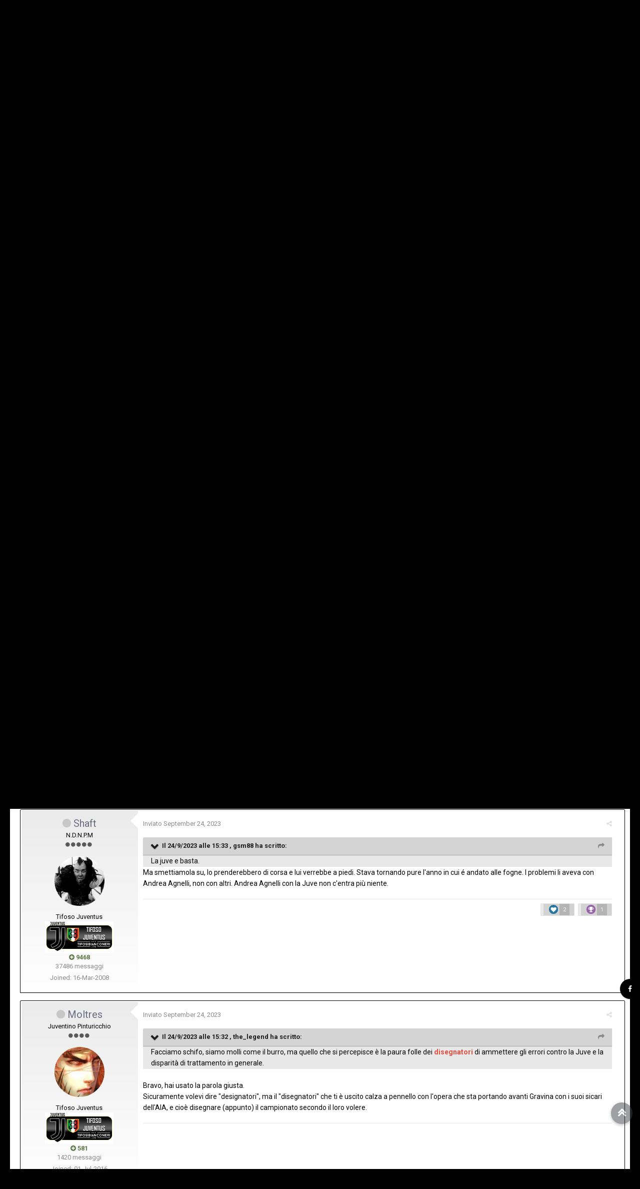

--- FILE ---
content_type: text/html;charset=UTF-8
request_url: https://www.tifosibianconeri.com/forum/topic/495970-serie-a-tim-sassuolo-juventus-4-2/page/53/?tab=comments
body_size: 42853
content:
<!DOCTYPE html><html lang="it-IT" dir="ltr"><head><title>[ Serie A TIM ] SASSUOLO - JUVENTUS 4 - 2 - Pagina 53 - Stagione 2023/2024 - TifosiBianconeri.com</title>
		
			<script>
  (function(i,s,o,g,r,a,m){i['GoogleAnalyticsObject']=r;i[r]=i[r]||function(){
  (i[r].q=i[r].q||[]).push(arguments)},i[r].l=1*new Date();a=s.createElement(o),
  m=s.getElementsByTagName(o)[0];a.async=1;a.src=g;m.parentNode.insertBefore(a,m)
  })(window,document,'script','//www.google-analytics.com/analytics.js','ga');

  ga('create', 'UA-4730893-7', 'auto');
  ga('send', 'pageview');

</script>
		
		<!--[if lt IE 9]>
			<link rel="stylesheet" type="text/css" href="https://www.tifosibianconeri.com/forum/uploads/css_built_19/5e61784858ad3c11f00b5706d12afe52_ie8.css.ab5fafab368d5bed0fbb9f5c72e233c8.css">
		    <script src="//www.tifosibianconeri.com/forum/applications/core/interface/html5shiv/html5shiv.js"></script>
		<![endif]-->
		
<meta charset="utf-8">

	<meta name="viewport" content="width=device-width, initial-scale=1">


	
	


	<meta name="twitter:card" content="summary" />



	
		
			
				<meta property="og:title" content="[ Serie A TIM ] SASSUOLO - JUVENTUS 4 - 2">
			
		
	

	
		
			
				<meta property="og:type" content="object">
			
		
	

	
		
			
				<meta property="og:url" content="https://www.tifosibianconeri.com/forum/topic/495970-serie-a-tim-sassuolo-juventus-4-2/">
			
		
	

	
		
			
				<meta property="og:updated_time" content="2023-09-29T20:48:53Z">
			
		
	

	
		
			
				<meta name="keywords" content="sassuolo, juventus, serie a tim">
			
		
	

	
		
			
				<meta property="og:site_name" content="TifosiBianconeri.com">
			
		
	

	
		
			
				<meta property="og:locale" content="it_IT">
			
		
	


	
		<link rel="first" href="https://www.tifosibianconeri.com/forum/topic/495970-serie-a-tim-sassuolo-juventus-4-2/" />
	

	
		<link rel="prev" href="https://www.tifosibianconeri.com/forum/topic/495970-serie-a-tim-sassuolo-juventus-4-2/page/52/" />
	

	
		<link rel="next" href="https://www.tifosibianconeri.com/forum/topic/495970-serie-a-tim-sassuolo-juventus-4-2/page/54/" />
	

	
		<link rel="last" href="https://www.tifosibianconeri.com/forum/topic/495970-serie-a-tim-sassuolo-juventus-4-2/page/61/" />
	

	
		<link rel="canonical" href="https://www.tifosibianconeri.com/forum/topic/495970-serie-a-tim-sassuolo-juventus-4-2/page/53/" />
	

<link rel="alternate" type="application/rss+xml" title="TifosiBianconeri.com - Juventus Forum" href="https://www.tifosibianconeri.com/forum/rss/1-tifosibianconericom-juventus-forum.xml/" />


<link rel="manifest" href="https://www.tifosibianconeri.com/forum/manifest.webmanifest/">
<meta name="msapplication-config" content="https://www.tifosibianconeri.com/forum/browserconfig.xml/">
<meta name="msapplication-starturl" content="/">
<meta name="application-name" content="TifosiBianconeri.com">
<meta name="apple-mobile-web-app-title" content="TifosiBianconeri.com">

	<meta name="theme-color" content="#ebeef2">






		


	
		<link href="https://fonts.googleapis.com/css?family=Roboto:300,300i,400,400i,700,700i" rel="stylesheet" referrerpolicy="origin">
	



	<link rel='stylesheet' href='https://www.tifosibianconeri.com/forum/uploads/css_built_19/341e4a57816af3ba440d891ca87450ff_framework.css.481b42cf416535f13003b201774b4950.css?v=9e979cc41f' media='all'>

	<link rel='stylesheet' href='https://www.tifosibianconeri.com/forum/uploads/css_built_19/05e81b71abe4f22d6eb8d1a929494829_responsive.css.226de22101a3891f7c62c4a1f18ff940.css?v=9e979cc41f' media='all'>

	<link rel='stylesheet' href='https://www.tifosibianconeri.com/forum/uploads/css_built_19/20446cf2d164adcc029377cb04d43d17_flags.css.16404c7f04c242f7fb91e70f72cf07a6.css?v=9e979cc41f' media='all'>

	<link rel='stylesheet' href='https://www.tifosibianconeri.com/forum/uploads/css_built_19/90eb5adf50a8c640f633d47fd7eb1778_core.css.71c1c3080a577b99259934da4b0d4244.css?v=9e979cc41f' media='all'>

	<link rel='stylesheet' href='https://www.tifosibianconeri.com/forum/uploads/css_built_19/5a0da001ccc2200dc5625c3f3934497d_core_responsive.css.ad29e30fa6d0ab3430aa3d048010082f.css?v=9e979cc41f' media='all'>

	<link rel='stylesheet' href='https://www.tifosibianconeri.com/forum/uploads/css_built_19/62e269ced0fdab7e30e026f1d30ae516_forums.css.cb3ba08e91cfa0c5b89544ffb72aacaf.css?v=9e979cc41f' media='all'>

	<link rel='stylesheet' href='https://www.tifosibianconeri.com/forum/uploads/css_built_19/76e62c573090645fb99a15a363d8620e_forums_responsive.css.a24f34054f68bb37006b8f8ea219c3de.css?v=9e979cc41f' media='all'>




<link rel='stylesheet' href='https://www.tifosibianconeri.com/forum/uploads/css_built_19/258adbb6e4f3e83cd3b355f84e3fa002_custom.css.5e1b3e9f88b3a4bc4f27ec43788413f0.css?v=9e979cc41f' media='all'>



		


		

	<script type='text/javascript'>
		var ipsDebug = false;		
	
		var CKEDITOR_BASEPATH = '//www.tifosibianconeri.com/forum/applications/core/interface/ckeditor/ckeditor/';
	
		var ipsSettings = {
			
			
			cookie_path: "/forum/",
			
			cookie_prefix: "ips4_",
			
			
			cookie_ssl: true,
			
			upload_imgURL: "",
			message_imgURL: "",
			notification_imgURL: "",
			baseURL: "//www.tifosibianconeri.com/forum/",
			jsURL: "//www.tifosibianconeri.com/forum/applications/core/interface/js/js.php",
			csrfKey: "0989f0c21e5a18ff7ff70532b0f9d0dc",
			antiCache: "9e979cc41f",
			disableNotificationSounds: false,
			useCompiledFiles: true,
			links_external: true,
			memberID: 0,
			lazyLoadEnabled: false,
			blankImg: "//www.tifosibianconeri.com/forum/applications/core/interface/js/spacer.png",
			analyticsProvider: "ga",
			viewProfiles: true,
			mapProvider: 'none',
			mapApiKey: '',
			
		};
	</script>



<!-- Facebook Pixel Code -->
<script>
!function(f,b,e,v,n,t,s){if(f.fbq)return;n=f.fbq=function(){n.callMethod?
n.callMethod.apply(n,arguments):n.queue.push(arguments)};if(!f._fbq)f._fbq=n;
n.push=n;n.loaded=!0;n.version='2.0';n.queue=[];t=b.createElement(e);t.async=!0;
t.src=v;s=b.getElementsByTagName(e)[0];s.parentNode.insertBefore(t,s)}(window,
document,'script','https://connect.facebook.net/en_US/fbevents.js');
setTimeout( function() {
	fbq('init', '628411881918988');
	
	fbq('track', 'PageView', {"item_id":495970,"item_name":"[ Serie A TIM ] SASSUOLO - JUVENTUS 4 - 2","item_type":"topic","category_name":"Stagione 2023/2024"} );
	
}, 3000 );
</script>
<!-- End Facebook Pixel Code -->




<script type='text/javascript' src='https://www.tifosibianconeri.com/forum/uploads/javascript_global/root_library.js.c50787dde1c966e1da3d5125f2574830.js?v=9e979cc41f' data-ips></script>


<script type='text/javascript' src='https://www.tifosibianconeri.com/forum/uploads/javascript_global/root_js_lang_2.js.d57b403db791923acd66418490516bf1.js?v=9e979cc41f' data-ips></script>


<script type='text/javascript' src='https://www.tifosibianconeri.com/forum/uploads/javascript_global/root_framework.js.5f6ae8ace36636992a14fa2e78909bdd.js?v=9e979cc41f' data-ips></script>


<script type='text/javascript' src='https://www.tifosibianconeri.com/forum/uploads/javascript_core/global_global_core.js.9120c1f64da1fae01777075f6e449a6b.js?v=9e979cc41f' data-ips></script>


<script type='text/javascript' src='https://www.tifosibianconeri.com/forum/uploads/javascript_core/plugins_plugins.js.19f683a823f5299264d70459b2c6a9a6.js?v=9e979cc41f' data-ips></script>


<script type='text/javascript' src='https://www.tifosibianconeri.com/forum/uploads/javascript_global/root_front.js.7e02011626744da447504aaf3208885f.js?v=9e979cc41f' data-ips></script>


<script type='text/javascript' src='https://www.tifosibianconeri.com/forum/uploads/javascript_forums/front_front_topic.js.7940afd5ce79a60dc73c6ad6f455d909.js?v=9e979cc41f' data-ips></script>


<script type='text/javascript' src='https://www.tifosibianconeri.com/forum/uploads/javascript_core/front_front_core.js.7ea84c58351ad08dbcbba166e5c4f1fb.js?v=9e979cc41f' data-ips></script>


<script type='text/javascript' src='https://www.tifosibianconeri.com/forum/uploads/javascript_global/root_map.js.3774fd4a70b2b585251e48ca8349f0ad.js?v=9e979cc41f' data-ips></script>



	<script type='text/javascript'>
		
			ips.setSetting( 'date_format', jQuery.parseJSON('"dd\/mm\/yy"') );
		
			ips.setSetting( 'date_first_day', jQuery.parseJSON('0') );
		
			ips.setSetting( 'remote_image_proxy', jQuery.parseJSON('0') );
		
			ips.setSetting( 'ipb_url_filter_option', jQuery.parseJSON('"black"') );
		
			ips.setSetting( 'url_filter_any_action', jQuery.parseJSON('"allow"') );
		
			ips.setSetting( 'bypass_profanity', jQuery.parseJSON('0') );
		
			ips.setSetting( 'emoji_style', jQuery.parseJSON('"disabled"') );
		
			ips.setSetting( 'emoji_shortcodes', jQuery.parseJSON('"1"') );
		
			ips.setSetting( 'emoji_ascii', jQuery.parseJSON('"1"') );
		
			ips.setSetting( 'emoji_cache', jQuery.parseJSON('"1755874436"') );
		
		
	</script>



<script type='application/ld+json'>
{
    "name": "[ Serie A TIM ] SASSUOLO - JUVENTUS 4 - 2",
    "headline": "[ Serie A TIM ] SASSUOLO - JUVENTUS 4 - 2",
    "text": "La juve e basta.\u00a0\n \n",
    "dateCreated": "2023-09-18T05:54:19+0000",
    "datePublished": "2023-09-18T05:54:19+0000",
    "pageStart": 1,
    "pageEnd": 61,
    "image": "https://www.tifosibianconeri.com/forum/uploads/monthly_2021_10/2001747436_Senzatitolo.thumb.png.112c1b3bb297a9b8f21c53c543bf414c.png",
    "author": {
        "url": "https://www.tifosibianconeri.com/forum/profile/62643-piemontebianconero/"
    },
    "interactionStatistic": [
        {
            "@type": "InteractionCounter",
            "interactionType": "http://schema.org/ViewAction",
            "userInteractionCount": 74638
        },
        {
            "@type": "InteractionCounter",
            "interactionType": "http://schema.org/CommentAction",
            "userInteractionCount": 1507
        },
        {
            "@type": "InteractionCounter",
            "interactionType": "http://schema.org/FollowAction",
            "userInteractionCount": 0
        }
    ],
    "@context": "http://schema.org",
    "@type": "DiscussionForumPosting",
    "@id": "https://www.tifosibianconeri.com/forum/topic/495970-serie-a-tim-sassuolo-juventus-4-2/",
    "isPartOf": {
        "@id": "https://www.tifosibianconeri.com/forum/#website"
    },
    "url": "https://www.tifosibianconeri.com/forum/topic/495970-serie-a-tim-sassuolo-juventus-4-2/",
    "discussionUrl": "https://www.tifosibianconeri.com/forum/topic/495970-serie-a-tim-sassuolo-juventus-4-2/",
    "comment": [
        {
            "@type": "Comment",
            "@id": "https://www.tifosibianconeri.com/forum/topic/495970-serie-a-tim-sassuolo-juventus-4-2/page/53/#comment-22097625",
            "url": "https://www.tifosibianconeri.com/forum/topic/495970-serie-a-tim-sassuolo-juventus-4-2/page/53/#comment-22097625",
            "author": {
                "@type": "Person",
                "name": "gsm88",
                "image": "http://www.tifosibianconeri.com/forum/uploads/profile/photo-thumb-536.jpg",
                "url": "https://www.tifosibianconeri.com/forum/profile/536-gsm88/"
            },
            "dateCreated": "2023-09-24T15:33:59+0000",
            "text": "La juve e basta.\u00a0\n \n"
        },
        {
            "@type": "Comment",
            "@id": "https://www.tifosibianconeri.com/forum/topic/495970-serie-a-tim-sassuolo-juventus-4-2/page/53/#comment-22097626",
            "url": "https://www.tifosibianconeri.com/forum/topic/495970-serie-a-tim-sassuolo-juventus-4-2/page/53/#comment-22097626",
            "author": {
                "@type": "Person",
                "name": "Dex",
                "image": "https://www.tifosibianconeri.com/forum/uploads/monthly_2023_07/images.thumb.jpeg.10aa887df00878d67690dd1359cad890.jpeg",
                "url": "https://www.tifosibianconeri.com/forum/profile/38419-dex/"
            },
            "dateCreated": "2023-09-24T15:35:29+0000",
            "text": "Ma domenica stava allo stadio\u00a0\n \n"
        },
        {
            "@type": "Comment",
            "@id": "https://www.tifosibianconeri.com/forum/topic/495970-serie-a-tim-sassuolo-juventus-4-2/page/53/#comment-22097627",
            "url": "https://www.tifosibianconeri.com/forum/topic/495970-serie-a-tim-sassuolo-juventus-4-2/page/53/#comment-22097627",
            "author": {
                "@type": "Person",
                "name": "Shaft",
                "image": "https://www.tifosibianconeri.com/forum/uploads/monthly_2022_02/s-l400.thumb.jpg.df4a104cfade4ba63f7cf3e011d23e2e.jpg",
                "url": "https://www.tifosibianconeri.com/forum/profile/23871-shaft/"
            },
            "dateCreated": "2023-09-24T15:35:40+0000",
            "text": "Ma smettiamola su, lo prenderebbero di corsa e lui verrebbe a piedi. Stava tornando pure l\u0027anno in cui \u00e9 andato alle fogne. I problemi li aveva con Andrea Agnelli, non con altri. Andrea Agnelli con la Juve non c\u0027entra pi\u00f9 niente.\n \n"
        },
        {
            "@type": "Comment",
            "@id": "https://www.tifosibianconeri.com/forum/topic/495970-serie-a-tim-sassuolo-juventus-4-2/page/53/#comment-22097628",
            "url": "https://www.tifosibianconeri.com/forum/topic/495970-serie-a-tim-sassuolo-juventus-4-2/page/53/#comment-22097628",
            "author": {
                "@type": "Person",
                "name": "Moltres",
                "image": "https://www.tifosibianconeri.com/forum/uploads/monthly_2023_04/Imperatore.thumb.jpg.8e8ac1f6d364d78c75d1dfc5c0b1b34c.jpg",
                "url": "https://www.tifosibianconeri.com/forum/profile/54631-moltres/"
            },
            "dateCreated": "2023-09-24T15:36:16+0000",
            "text": "Bravo, hai usato la parola giusta.\n \n\n\n\tSicuramente volevi dire \"designatori\", ma il \"disegnatori\" che ti \u00e8 uscito calza a pennello con l\u0027opera che sta portando avanti Gravina con i suoi sicari dell\u0027AIA, e cio\u00e8 disegnare (appunto) il campionato secondo il loro volere.\n \n"
        },
        {
            "@type": "Comment",
            "@id": "https://www.tifosibianconeri.com/forum/topic/495970-serie-a-tim-sassuolo-juventus-4-2/page/53/#comment-22097629",
            "url": "https://www.tifosibianconeri.com/forum/topic/495970-serie-a-tim-sassuolo-juventus-4-2/page/53/#comment-22097629",
            "author": {
                "@type": "Person",
                "name": "br1JCR7BUFFON",
                "image": "https://www.tifosibianconeri.com/forum/uploads/monthly_2025_06/IMG_5028.thumb.png.6cb412b8dc55ff2873217f6097440469.png",
                "url": "https://www.tifosibianconeri.com/forum/profile/12318-buffonfan1897/"
            },
            "dateCreated": "2023-09-24T15:36:37+0000",
            "text": "Ho messo fra parentesi (senza miracolo della coppa Italia) per\u00f2\n \n"
        },
        {
            "@type": "Comment",
            "@id": "https://www.tifosibianconeri.com/forum/topic/495970-serie-a-tim-sassuolo-juventus-4-2/page/53/#comment-22097631",
            "url": "https://www.tifosibianconeri.com/forum/topic/495970-serie-a-tim-sassuolo-juventus-4-2/page/53/#comment-22097631",
            "author": {
                "@type": "Person",
                "name": "the_legend",
                "image": "https://www.tifosibianconeri.com/forum/uploads/monthly_2023_10/809053995_Screenshot_2023-10-11-15-28-37-081_com.opera.browser2.thumb.jpg.adbd11a6701fbc1e5bd3d5fcfc8c239d.jpg",
                "url": "https://www.tifosibianconeri.com/forum/profile/8908-the_legend/"
            },
            "dateCreated": "2023-09-24T15:39:12+0000",
            "text": ""
        },
        {
            "@type": "Comment",
            "@id": "https://www.tifosibianconeri.com/forum/topic/495970-serie-a-tim-sassuolo-juventus-4-2/page/53/#comment-22097638",
            "url": "https://www.tifosibianconeri.com/forum/topic/495970-serie-a-tim-sassuolo-juventus-4-2/page/53/#comment-22097638",
            "author": {
                "@type": "Person",
                "name": "BAT74",
                "image": "https://www.tifosibianconeri.com/forum/uploads/monthly_2019_06/gatto-nero-bis-3.thumb.jpg.241a10d10119028a22dddb6da3cb27d9.jpg",
                "url": "https://www.tifosibianconeri.com/forum/profile/3870-bat74/"
            },
            "dateCreated": "2023-09-24T16:00:43+0000",
            "text": "Se avessimo dei giocatori con le palle, ed un allenatore con altrettanti attributi, farei una sessione di allenamento solo a far vedere quello che gi\u00e1 si sta intravedendo in questo inizio di campionato con la M***A che tv e giornali ci stanno buttando addosso ed il trattamento che riceviamo dagli arbitri in campo\u2026.\n \n\n\n\t\u00a0\n \n\n\n\tBasterebbe quello per vedere i nostri mangiarsi il campo.\n \n\n\n\t\u00a0\n \n\n\n\tMa abbiamo allenatore e calciatori senza palle. L\u2019unico che si definiva uno con le palle era bonucci che sapeva solo twittare cazzate. Per farci capire il livello \u201ccaratteriale\u201d della nostra squadra.\n \n\n\n\t\u00a0\n \n\n\n\tIeri dopo aver preso il gol del 2 a 1 sembravano conigli impauriti cacciati da segugi!\n \n\n\n\t\u00a0\n \n\n\n\tAmmettiamolo siamo pi\u00f9 scarsi caratterialmente che tecnicamente\u2026\u2026..\n \n\n\n\t \n\t\u00a0\n \n"
        },
        {
            "@type": "Comment",
            "@id": "https://www.tifosibianconeri.com/forum/topic/495970-serie-a-tim-sassuolo-juventus-4-2/page/53/#comment-22097641",
            "url": "https://www.tifosibianconeri.com/forum/topic/495970-serie-a-tim-sassuolo-juventus-4-2/page/53/#comment-22097641",
            "author": {
                "@type": "Person",
                "name": "60annijuve",
                "image": "data:image/svg+xml,%3Csvg%20xmlns%3D%22http%3A%2F%2Fwww.w3.org%2F2000%2Fsvg%22%20viewBox%3D%220%200%201024%201024%22%20style%3D%22background%3A%23939393%22%3E%3Cg%3E%3Ctext%20text-anchor%3D%22middle%22%20dy%3D%22.35em%22%20x%3D%22512%22%20y%3D%22512%22%20fill%3D%22%23ffffff%22%20font-size%3D%22700%22%20font-family%3D%22-apple-system%2C%20BlinkMacSystemFont%2C%20Roboto%2C%20Helvetica%2C%20Arial%2C%20sans-serif%22%3E6%3C%2Ftext%3E%3C%2Fg%3E%3C%2Fsvg%3E",
                "url": "https://www.tifosibianconeri.com/forum/profile/23080-60annijuve/"
            },
            "dateCreated": "2023-09-24T16:11:46+0000",
            "text": "alla juve serve qualcuno a centrocampo che abbia la grinta di un Furino di un Barella di un Anguissa ecc dei chierichetti alla Miretti alla fagioli alla rovella non cifai niente.Bellini e fanno tenerezza quando l avversario di turno porta via la palla e se ne va indisturbato e nessuno a centrocampo fa filtro arrivano tranquilli \u00a0davanti ala difesa\u00a0sempre pronti al tiro con i vari Berardi laurient\u00e8 ecc liberi di piazzare la palla .Datemi un Gattuso datemi un qualcuno che faccia quel lavoro sporco e datemi un ds che non sia il servetto di un fallito come Allegri\u00a0 e si sbrighi a portarci qualcuno che dia un po di grinta a questo\u00a0anemico\u00a0centrocampo.societ\u00e0 senza un dirigente che dica una parola anzi senza che veda senta\u00a0e parli.fantasmi dietro ad un ridicolo allenatore che in tre anni non ha costruito nulla non ha saputo scegliere un solo giocatore ma forse ha saputo scegliere qualche cavallo .l ippica sarebbe la sua nuova attivit\u00e0\n "
        },
        {
            "@type": "Comment",
            "@id": "https://www.tifosibianconeri.com/forum/topic/495970-serie-a-tim-sassuolo-juventus-4-2/page/53/#comment-22097642",
            "url": "https://www.tifosibianconeri.com/forum/topic/495970-serie-a-tim-sassuolo-juventus-4-2/page/53/#comment-22097642",
            "author": {
                "@type": "Person",
                "name": "Cene",
                "image": "http://www.tifosibianconeri.com/forum/uploads/profile/photo-thumb-32721.jpg",
                "url": "https://www.tifosibianconeri.com/forum/profile/32721-cene/"
            },
            "dateCreated": "2023-09-24T16:12:08+0000",
            "text": "De Zerbi mi sarebbe piaciuto gi\u00e0 nel post-Pirlo... quando qui dentro al 90% della gente faceva schifo \u00a0comunque va detto che il Brighton andava forte gi\u00e0 con Potter che poi \u00e8 stato segato e perculato al Chelsea...in una big non \u00e8 semplice...se la societ\u00e0 non ti da in mano il progetto giusto \u00e8 probabile che finisci male...per quanto De Zerbi mi piaccia gi\u00e0 dai tempi del Sassuolo in questo contesto per me farebbe na brutta fine\n \n"
        },
        {
            "@type": "Comment",
            "@id": "https://www.tifosibianconeri.com/forum/topic/495970-serie-a-tim-sassuolo-juventus-4-2/page/53/#comment-22097644",
            "url": "https://www.tifosibianconeri.com/forum/topic/495970-serie-a-tim-sassuolo-juventus-4-2/page/53/#comment-22097644",
            "author": {
                "@type": "Person",
                "name": "gsm88",
                "image": "http://www.tifosibianconeri.com/forum/uploads/profile/photo-thumb-536.jpg",
                "url": "https://www.tifosibianconeri.com/forum/profile/536-gsm88/"
            },
            "dateCreated": "2023-09-24T16:17:54+0000",
            "text": "Non ne sono affatto sicuro. Si creano dinamiche di un certo tipo e i rapporti si rovinano. Che stesse tornando chiss\u00e0,mai confermato. Comunque se la minestra riscaldata Allegri \u00e8 fallita,anche questa lo sarebbe. Ti farebbe vincere? Forse,ma noi abbiamo bisogno di un f***** progetto,gettare le basi per il futuro oltre che per il presente,e non sono certo che sia l\u0027uomo giusto\n \n"
        },
        {
            "@type": "Comment",
            "@id": "https://www.tifosibianconeri.com/forum/topic/495970-serie-a-tim-sassuolo-juventus-4-2/page/53/#comment-22097645",
            "url": "https://www.tifosibianconeri.com/forum/topic/495970-serie-a-tim-sassuolo-juventus-4-2/page/53/#comment-22097645",
            "author": {
                "@type": "Person",
                "name": "krurnal",
                "image": "http://www.tifosibianconeri.com/forum/uploads/profile/photo-thumb-21670.jpg",
                "url": "https://www.tifosibianconeri.com/forum/profile/21670-krurnal/"
            },
            "dateCreated": "2023-09-24T16:21:34+0000",
            "text": "Ma perch\u00e9 si torna a parlare di Conte?\u00a0\n \n\n\n\tAllegri resta altri due anni ( se ci va bene), bisogna farsene una ragione.\u00a0\n \n\n\n\t\u00a0\n \n"
        },
        {
            "@type": "Comment",
            "@id": "https://www.tifosibianconeri.com/forum/topic/495970-serie-a-tim-sassuolo-juventus-4-2/page/53/#comment-22097648",
            "url": "https://www.tifosibianconeri.com/forum/topic/495970-serie-a-tim-sassuolo-juventus-4-2/page/53/#comment-22097648",
            "author": {
                "@type": "Person",
                "name": "Huckleberry",
                "image": "https://www.tifosibianconeri.com/forum/uploads/monthly_2021_11/IMG_20211130_194932.thumb.jpg.03c3546ffff6ce6712cc428280858740.jpg",
                "url": "https://www.tifosibianconeri.com/forum/profile/62287-huckleberry/"
            },
            "dateCreated": "2023-09-24T16:29:32+0000",
            "text": "Conte per meno di 7-8 milioni non viene. Ditemi come pu\u00f2 una squadra che deve risanare i conti puntare su un altro allenatore dal contratto pesante, perch\u00e8 io ti ho scritto 7-8, ma ormai il salentino viaggia a ingaggi oltre i 10 milioni.\n \n\n\n\tInoltre Conte in Italia non viene se non ha garanzie di vittoria, questa estate senza mercato e con l\u0027intera rosa confermata sarebbe scappato come fatto nl 2014 quando non gli hanno preso Cuadrado.\n \n"
        },
        {
            "@type": "Comment",
            "@id": "https://www.tifosibianconeri.com/forum/topic/495970-serie-a-tim-sassuolo-juventus-4-2/page/53/#comment-22097657",
            "url": "https://www.tifosibianconeri.com/forum/topic/495970-serie-a-tim-sassuolo-juventus-4-2/page/53/#comment-22097657",
            "author": {
                "@type": "Person",
                "name": "Ibra",
                "image": "http://www.tifosibianconeri.com/forum/uploads/profile/photo-thumb-1010.jpg",
                "url": "https://www.tifosibianconeri.com/forum/profile/1010-ibra/"
            },
            "dateCreated": "2023-09-24T16:53:44+0000",
            "text": "a foggia/benevento/sassuolo pensava solo alla fase di possesso imho veramente dietro era svagatissimo\n \n\n\n\t\u00a0\n \n\n\n\tora ha fatto passi avanti anche l\u00ec con miglioramenti in aggressivit\u00e0 in fase di non possesso (impressionante) e marcature preventive quando alza molto la linea del baricentro\u00a0\n \n\n\n\t\u00a0\n \n\n\n\t\u00a0\n \n\n\n\tcerto \u00e8 un calcio votato a fare pi\u00f9 gol dell\u0027avversario assolutamente\u00a0\n \n\n\n\t\u00a0\n \n\n\n\t\u00a0\n \n\n\n\tche per\u00f2 al suo apice (vedi le migliori versioni del city di guardiola e liverpool di klopp) comporta spessissimo anche avere la difesa meno battuta per \"annichilimento\" degli avversari\u00a0\n \n"
        },
        {
            "@type": "Comment",
            "@id": "https://www.tifosibianconeri.com/forum/topic/495970-serie-a-tim-sassuolo-juventus-4-2/page/53/#comment-22097659",
            "url": "https://www.tifosibianconeri.com/forum/topic/495970-serie-a-tim-sassuolo-juventus-4-2/page/53/#comment-22097659",
            "author": {
                "@type": "Person",
                "name": "Terminator-J",
                "image": "https://www.tifosibianconeri.com/forum/uploads/monthly_2021_01/tj.thumb.jpg.dc463ea5a305ae20bcea8d8b0b50cb2c.jpg",
                "url": "https://www.tifosibianconeri.com/forum/profile/62495-terminator-j/"
            },
            "dateCreated": "2023-09-24T16:59:46+0000",
            "text": "Conte schifava la juve di AA e Marotta, figuriamoci se prenderebbe in mano sto branco di scappati di casa, per giunta con l\u0027obbligo di risparmiare sui costi di cartellini e ingaggi...\n \n\n\n\tDopo il livornese arriver\u00e0 gente come Tudor o Palladino, al massimo uno come Italiano, sempre non abbia gi\u00e0 avuto offerte dall\u0027estero...\n \n\n\n\tQua do entrerete nell\u0027ordine di idee che la juve di Elkann \u00e8 una nobile decaduta come la fiorentina o il bologna, sar\u00e0 sempre troppo tardi...\n \n"
        },
        {
            "@type": "Comment",
            "@id": "https://www.tifosibianconeri.com/forum/topic/495970-serie-a-tim-sassuolo-juventus-4-2/page/53/#comment-22097661",
            "url": "https://www.tifosibianconeri.com/forum/topic/495970-serie-a-tim-sassuolo-juventus-4-2/page/53/#comment-22097661",
            "author": {
                "@type": "Person",
                "name": "Terminator-J",
                "image": "https://www.tifosibianconeri.com/forum/uploads/monthly_2021_01/tj.thumb.jpg.dc463ea5a305ae20bcea8d8b0b50cb2c.jpg",
                "url": "https://www.tifosibianconeri.com/forum/profile/62495-terminator-j/"
            },
            "dateCreated": "2023-09-24T17:04:35+0000",
            "text": "Lascia perdere, gran parte del forum ha la sindrome del Conte Mascetti, pensano ancora a quando giravano per il mondo con 2 orsi al guinzaglio per non guardare in faccia la realt\u00e0 fatta di mediocrit\u00e0 e debiti da pagare...\n \n"
        },
        {
            "@type": "Comment",
            "@id": "https://www.tifosibianconeri.com/forum/topic/495970-serie-a-tim-sassuolo-juventus-4-2/page/53/#comment-22097663",
            "url": "https://www.tifosibianconeri.com/forum/topic/495970-serie-a-tim-sassuolo-juventus-4-2/page/53/#comment-22097663",
            "author": {
                "@type": "Person",
                "name": "Jimmy",
                "image": "http://www.tifosibianconeri.com/forum/uploads/profile/photo-thumb-517.jpg",
                "url": "https://www.tifosibianconeri.com/forum/profile/517-jimmy/"
            },
            "dateCreated": "2023-09-24T17:08:34+0000",
            "text": "Raccapricciante. Dopo 3 anni siamo ancora a \u0027sto punto.\n \n\n\n\t\u00a0\n \n"
        },
        {
            "@type": "Comment",
            "@id": "https://www.tifosibianconeri.com/forum/topic/495970-serie-a-tim-sassuolo-juventus-4-2/page/53/#comment-22097668",
            "url": "https://www.tifosibianconeri.com/forum/topic/495970-serie-a-tim-sassuolo-juventus-4-2/page/53/#comment-22097668",
            "author": {
                "@type": "Person",
                "name": "Tecarterapia",
                "image": "data:image/svg+xml,%3Csvg%20xmlns%3D%22http%3A%2F%2Fwww.w3.org%2F2000%2Fsvg%22%20viewBox%3D%220%200%201024%201024%22%20style%3D%22background%3A%236bc462%22%3E%3Cg%3E%3Ctext%20text-anchor%3D%22middle%22%20dy%3D%22.35em%22%20x%3D%22512%22%20y%3D%22512%22%20fill%3D%22%23ffffff%22%20font-size%3D%22700%22%20font-family%3D%22-apple-system%2C%20BlinkMacSystemFont%2C%20Roboto%2C%20Helvetica%2C%20Arial%2C%20sans-serif%22%3ET%3C%2Ftext%3E%3C%2Fg%3E%3C%2Fsvg%3E",
                "url": "https://www.tifosibianconeri.com/forum/profile/37598-tecarterapia/"
            },
            "dateCreated": "2023-09-24T17:19:52+0000",
            "text": "Allegri mi sta sulle palle ma faccio fatica a trovare una squadra che possa finirci davanti, oltre a Milan Inter e Napoli.\n \n\n\n\tCon questi avversari anche questa juve arriva quarta, nonostante allegri\n \n"
        },
        {
            "@type": "Comment",
            "@id": "https://www.tifosibianconeri.com/forum/topic/495970-serie-a-tim-sassuolo-juventus-4-2/page/53/#comment-22097670",
            "url": "https://www.tifosibianconeri.com/forum/topic/495970-serie-a-tim-sassuolo-juventus-4-2/page/53/#comment-22097670",
            "author": {
                "@type": "Person",
                "name": "Tecarterapia",
                "image": "data:image/svg+xml,%3Csvg%20xmlns%3D%22http%3A%2F%2Fwww.w3.org%2F2000%2Fsvg%22%20viewBox%3D%220%200%201024%201024%22%20style%3D%22background%3A%236bc462%22%3E%3Cg%3E%3Ctext%20text-anchor%3D%22middle%22%20dy%3D%22.35em%22%20x%3D%22512%22%20y%3D%22512%22%20fill%3D%22%23ffffff%22%20font-size%3D%22700%22%20font-family%3D%22-apple-system%2C%20BlinkMacSystemFont%2C%20Roboto%2C%20Helvetica%2C%20Arial%2C%20sans-serif%22%3ET%3C%2Ftext%3E%3C%2Fg%3E%3C%2Fsvg%3E",
                "url": "https://www.tifosibianconeri.com/forum/profile/37598-tecarterapia/"
            },
            "dateCreated": "2023-09-24T17:24:04+0000",
            "text": "Comunque\u00a0 \u00e8\u00a0 l\u0027unico forum di una squadra di calcio dove non c\u0027\u00e8\u00a0 un topic dedicato all\u0027allenatore. Si pu\u00f2\u00a0 insultare chiunque, vlahovic, chiesa, Alex Sandro, sczeczny, ma non l\u0027allenatore.\n \n\n\n\tCon questo chiudo la polemica tra me e il sottoscritto (cit.)\n \n"
        },
        {
            "@type": "Comment",
            "@id": "https://www.tifosibianconeri.com/forum/topic/495970-serie-a-tim-sassuolo-juventus-4-2/page/53/#comment-22097671",
            "url": "https://www.tifosibianconeri.com/forum/topic/495970-serie-a-tim-sassuolo-juventus-4-2/page/53/#comment-22097671",
            "author": {
                "@type": "Person",
                "name": "Nightfly",
                "image": "http://www.tifosibianconeri.com/forum/uploads/profile/photo-thumb-53452.jpg",
                "url": "https://www.tifosibianconeri.com/forum/profile/53452-nightfly/"
            },
            "dateCreated": "2023-09-24T17:26:19+0000",
            "text": "E pensare che schifavo Matuidi che in confronto a questi timorati di Dio\u00a0sembra il figlio illegittimo di Platini.\u00a0\n \n"
        },
        {
            "@type": "Comment",
            "@id": "https://www.tifosibianconeri.com/forum/topic/495970-serie-a-tim-sassuolo-juventus-4-2/page/53/#comment-22097677",
            "url": "https://www.tifosibianconeri.com/forum/topic/495970-serie-a-tim-sassuolo-juventus-4-2/page/53/#comment-22097677",
            "author": {
                "@type": "Person",
                "name": "BAT74",
                "image": "https://www.tifosibianconeri.com/forum/uploads/monthly_2019_06/gatto-nero-bis-3.thumb.jpg.241a10d10119028a22dddb6da3cb27d9.jpg",
                "url": "https://www.tifosibianconeri.com/forum/profile/3870-bat74/"
            },
            "dateCreated": "2023-09-24T17:40:38+0000",
            "text": "Ragazzi Allegri non verr\u00e0 cacciato perch\u00e8 a loro sta bene cos\u00ec. Non si lamenta della rosa, non fa polemiche, non rompe il c****. Certo a caro prezzo ma \u00e8 cos\u00ec. Alla fine volenti o nolenti, di c**o o per forza, di astuzia o imperizia, arriver\u00e1 nei primi 4. Che \u00e8 quello che gli hanno chiesto. Ed \u00e8 quello che ha dichiarato anche lui pubblicamente. Ci \u00e8 arrivato sul campo lo scorso anno e ci arriver\u00e1 anche quest\u2019anno. Anche perch\u00e8 se andiamo a vedere quest\u2019anno roma e lazio sono partite male male.\n \n\n\n\t \n\tNoi giustamente ci siamo rotti i co*****i ma alla societ\u00e1 va benissimo cos\u00ec. \u00c8 palese.\u00a0  \n\tSe avessero voluto cambiare lo avrebbero fatto quest\u2019anno. L\u2019ennesimo anno da considerare come \u201czero\u201d. Si poteva ripartire con un progetto di giovani (che abbiamo parzialmente)\u00a0ed un nuovo allenatore. Non l\u2019hanno fatto perch\u00e8 questi piangono e fottono. Vogliono diminuire i costi ma vogliono arrivare in CL ed Allegri, piaccia o meno, ti garantisce il posto Champions. Ripeto, con i modi sopra citati ma te lo garantisce\u2026\u2026.\n \n"
        },
        {
            "@type": "Comment",
            "@id": "https://www.tifosibianconeri.com/forum/topic/495970-serie-a-tim-sassuolo-juventus-4-2/page/53/#comment-22097681",
            "url": "https://www.tifosibianconeri.com/forum/topic/495970-serie-a-tim-sassuolo-juventus-4-2/page/53/#comment-22097681",
            "author": {
                "@type": "Person",
                "name": "Maxfido",
                "image": "http://www.tifosibianconeri.com/forum/uploads/profile/photo-thumb-3394.jpg",
                "url": "https://www.tifosibianconeri.com/forum/profile/3394-maxfido/"
            },
            "dateCreated": "2023-09-24T17:47:54+0000",
            "text": "Meno male che paratici ha preso chiesa\n \n\n\n\t\u00a0\n \n"
        },
        {
            "@type": "Comment",
            "@id": "https://www.tifosibianconeri.com/forum/topic/495970-serie-a-tim-sassuolo-juventus-4-2/page/53/#comment-22097685",
            "url": "https://www.tifosibianconeri.com/forum/topic/495970-serie-a-tim-sassuolo-juventus-4-2/page/53/#comment-22097685",
            "author": {
                "@type": "Person",
                "name": "Dark Wizard",
                "image": "https://www.tifosibianconeri.com/forum/uploads/monthly_2016_06/1642_logo.jpg.0e1b34a50974aa1e448c7eb6ae27e570.thumb.jpg.d7afddb7888e2c7248cc39688680363f.jpg",
                "url": "https://www.tifosibianconeri.com/forum/profile/1648-dark-wizard/"
            },
            "dateCreated": "2023-09-24T17:50:34+0000",
            "text": "A parte che in 5 anni questo ha fatto si e no 4 mesi buoni complessivi l\u0027anno scorso, giusto perch\u00e8 c\u0027era il mondiale.\n \n\n\n\tOggi \u00e8 ancora fuori forma e questo glielo concedo, si vede palesemente che \u00e8 bloccato fisicamente, ma non \u00e8 questo il punto.\n \n\n\n\t\u00a0\n \n\n\n\tRabiot ha segnato 11 gol l\u0027anno scorso, ma \u00e8 un giocatore che NIENTE ti da in avanti e come valore aggiunto nel complesso alla rosa, mi spiego.\n \n\n\n\t\u00a0\n \n\n\n\tSe ti pago 7,5M annui netti (qualcuno dice che ci siano pure bonus aggiuntivi, non lo so), tu devi essere un centrocampista in grado di saltarmi l\u0027uomo, e soprattutto di sapermi fare un passaggio filtrante in avanti, insomma di INCIDERE SUL SERIO SULLA GARA, mentre puntualmente notiamo che quando ha palla non sa cosa fare, non ha inventiva, non ha nulla.\n \n\n\n\t\u00a0\n \n\n\n\tCentrocampisti come Rabiot in giro per il mondo ce ne sono a mazzi e valgono uno stipendio di massimo 4,5M annui, non un centesimo in pi\u00f9.\n \n\n\n\tA testimonianza di quel che dico NESSUNO lo ha voluto nonostante fosse free agent a giugno scorso, solo mamm\u00e0 era andata a manchester ad elemosinare un contratto faraonico e giustamente l\u0027hanno sfanculata, nonostante da quelle latitudini diano soldi a cani e porci, e quindi il tizio ha dovuto \"accontentarsi\" di scucire altri 14M lordi ai fessi qui a torino facendoci la grazia di restare un altro anno, bont\u00e0 sua.\n \n\n\n\t\u00a0\n \n\n\n\tTi faccio qualche esempio di centrocampisti di livello MONDIALE e quanto percepiscono :\n \n\n\n\t\u00a0\n \n\n\n\tmodric da 3 anni percespisce 10,5M (prima di meno)\n \n\n\n\tvalverde 4 M\n \n\n\n\tcamavinga 4 M\n \n\n\n\tpedri 4,5 M\n \n\n\n\tgavi 3,5 M\n \n\n\n\t\u00a0\n \n\n\n\tTe ne ho citati solo alcuni di barca e real, giocatori sicuramente superiori a Rabiot che percepiscono in qualche caso anche la met\u00e0.\n \n"
        },
        {
            "@type": "Comment",
            "@id": "https://www.tifosibianconeri.com/forum/topic/495970-serie-a-tim-sassuolo-juventus-4-2/page/53/#comment-22097687",
            "url": "https://www.tifosibianconeri.com/forum/topic/495970-serie-a-tim-sassuolo-juventus-4-2/page/53/#comment-22097687",
            "author": {
                "@type": "Person",
                "name": "Dark Wizard",
                "image": "https://www.tifosibianconeri.com/forum/uploads/monthly_2016_06/1642_logo.jpg.0e1b34a50974aa1e448c7eb6ae27e570.thumb.jpg.d7afddb7888e2c7248cc39688680363f.jpg",
                "url": "https://www.tifosibianconeri.com/forum/profile/1648-dark-wizard/"
            },
            "dateCreated": "2023-09-24T17:54:48+0000",
            "text": "E\u0027 vero in parte, se hai un buon scouting in giro per il mondo trovi 1000 rabiot pagandoli 4 lire di cartellino e lo stesso di ingaggio.\n \n\n\n\t\u00a0\n \n\n\n\tAnni fa prendemmo ad esempio Vidal a 12M dal Bayer e pogba a ZERO, il pogba quello buono e giovane e soprattutto sano, due tra i centrocampisti pi\u00f9 forti della storia della juve.\n \n\n\n\t\u00a0\n \n\n\n\tIl napoli l\u0027anno scorso ha pagato kim e kvara MENO di quanto noi abbiamo STRAPAGATO il solo Bremer che \u00e8 un difensore normale, anzi pure sotto la media che l\u0027anno scorso ha fatto tante di quelle vaccate che se le avesse fatte la met\u00e0 de ligt ora lo avremmo gi\u00e0 lapidato nella pubblica piazza.\n \n"
        },
        {
            "@type": "Comment",
            "@id": "https://www.tifosibianconeri.com/forum/topic/495970-serie-a-tim-sassuolo-juventus-4-2/page/53/#comment-22097689",
            "url": "https://www.tifosibianconeri.com/forum/topic/495970-serie-a-tim-sassuolo-juventus-4-2/page/53/#comment-22097689",
            "author": {
                "@type": "Person",
                "name": "Dark Wizard",
                "image": "https://www.tifosibianconeri.com/forum/uploads/monthly_2016_06/1642_logo.jpg.0e1b34a50974aa1e448c7eb6ae27e570.thumb.jpg.d7afddb7888e2c7248cc39688680363f.jpg",
                "url": "https://www.tifosibianconeri.com/forum/profile/1648-dark-wizard/"
            },
            "dateCreated": "2023-09-24T17:59:11+0000",
            "text": "Ma allegri queste cose non le comprende proprio, non rientrano nel suo \"modo di vedere il calcio\", non ci arriva, non saprebbe nemmeno dove mettere mano, non lo facevamo quando avevamo una corazzata (per l\u0027italia e i primi suoi 2 anni pure in europa), figurarsi ora che il livello tecnico si \u00e8 drasticamente abbassato.\n \n"
        },
        {
            "@type": "Comment",
            "@id": "https://www.tifosibianconeri.com/forum/topic/495970-serie-a-tim-sassuolo-juventus-4-2/page/53/#comment-22097703",
            "url": "https://www.tifosibianconeri.com/forum/topic/495970-serie-a-tim-sassuolo-juventus-4-2/page/53/#comment-22097703",
            "author": {
                "@type": "Person",
                "name": "Gig1",
                "image": "https://www.tifosibianconeri.com/forum/uploads/monthly_2024_01/415995457_6900165320097367_724383705065119761_n.thumb.jpg.f1e5c1051babd986df67b2d9986df96a.jpg",
                "url": "https://www.tifosibianconeri.com/forum/profile/62296-gig1/"
            },
            "dateCreated": "2023-09-24T18:25:35+0000",
            "text": "Che quest\u0027anno\u00a0 \u00e8 irriconoscibile\u00a0\n \n"
        }
    ]
}	
</script>

<script type='application/ld+json'>
{
    "@context": "http://www.schema.org",
    "publisher": "https://www.tifosibianconeri.com/forum/#organization",
    "@type": "WebSite",
    "@id": "https://www.tifosibianconeri.com/forum/#website",
    "mainEntityOfPage": "https://www.tifosibianconeri.com/forum/",
    "name": "TifosiBianconeri.com",
    "url": "https://www.tifosibianconeri.com/forum/",
    "potentialAction": {
        "type": "SearchAction",
        "query-input": "required name=query",
        "target": "https://www.tifosibianconeri.com/forum/search/?q={query}"
    },
    "inLanguage": [
        {
            "@type": "Language",
            "name": "English (USA)",
            "alternateName": "en-US"
        },
        {
            "@type": "Language",
            "name": "Italiano",
            "alternateName": "it-IT"
        }
    ]
}	
</script>

<script type='application/ld+json'>
{
    "@context": "http://www.schema.org",
    "@type": "Organization",
    "@id": "https://www.tifosibianconeri.com/forum/#organization",
    "mainEntityOfPage": "https://www.tifosibianconeri.com/forum/",
    "name": "TifosiBianconeri.com",
    "url": "https://www.tifosibianconeri.com/forum/",
    "logo": {
        "@type": "ImageObject",
        "@id": "https://www.tifosibianconeri.com/forum/#logo",
        "url": "https://www.tifosibianconeri.com/forum/uploads/monthly_2019_08/logo.png.b4ffcf1073c307a2f0eefb617fd090fa.png"
    },
    "sameAs": [
        "https://www.facebook.com/TifosiBianconeriOfficial/"
    ]
}	
</script>

<script type='application/ld+json'>
{
    "@context": "http://schema.org",
    "@type": "BreadcrumbList",
    "itemListElement": [
        {
            "@type": "ListItem",
            "position": 1,
            "item": {
                "@id": "https://www.tifosibianconeri.com/forum/forum/10-supporto/",
                "name": "Supporto"
            }
        },
        {
            "@type": "ListItem",
            "position": 2,
            "item": {
                "@id": "https://www.tifosibianconeri.com/forum/forum/41-larchivio-di-tifosibianconericom/",
                "name": "L&#039;Archivio Di Tifosibianconeri.com"
            }
        },
        {
            "@type": "ListItem",
            "position": 3,
            "item": {
                "@id": "https://www.tifosibianconeri.com/forum/forum/71-live-archive/",
                "name": "Live Archive"
            }
        },
        {
            "@type": "ListItem",
            "position": 4,
            "item": {
                "@id": "https://www.tifosibianconeri.com/forum/forum/244-stagione-20232024/",
                "name": "Stagione 2023/2024"
            }
        }
    ]
}	
</script>

<script type='application/ld+json'>
{
    "@context": "http://schema.org",
    "@type": "ContactPage",
    "url": "https://www.tifosibianconeri.com/forum/contact/"
}	
</script>


		

	
        <!-- App Indexing for Google Search -->
        <link href="android-app://com.quoord.tapatalkpro.activity/tapatalk/www.tifosibianconeri.com/forum/?location=topic&amp;tid=495970&amp;page=53&amp;perpage=25&amp;channel=google-indexing" rel="alternate" />
        <link href="ios-app://307880732/tapatalk/www.tifosibianconeri.com/forum/?location=topic&amp;tid=495970&amp;page=53&amp;perpage=25&amp;channel=google-indexing" rel="alternate" />
        
        <link href="https://groups.tapatalk-cdn.com/static/manifest/manifest.json" rel="manifest">
        
        <meta name="apple-itunes-app" content="app-id=307880732, affiliate-data=at=10lR7C, app-argument=tapatalk://www.tifosibianconeri.com/forum/?location=topic&tid=495970&page=53&perpage=25" />
        </head><body class="ipsApp ipsApp_front ipsJS_none ipsClearfix" data-controller="core.front.core.app"  data-message=""  data-pageapp="forums" data-pagelocation="front" data-pagemodule="forums" data-pagecontroller="topic">

<style>
	
#ebsGlobalMessage_dismiss a {
	color: 556b45;
}

.ebsGlobalMessage_custom {
	background-color: dbe2c9;
	color: 556b45;
}
.ebsGlobalMessage_custom p::before {
	content: '\';
}
</style>




















		


        <script>

     window.fbAsyncInit = function() {
      FB.init({
        appId            : '302595373099147',
        autoLogAppEvents : true,
        xfbml            : true,
        version          : 'v2.11'
      });
    };

    (function(d, s, id){
       var js, fjs = d.getElementsByTagName(s)[0];
       if (d.getElementById(id)) {return;}
       js = d.createElement(s); js.id = id;
       js.src = "https://connect.facebook.net/en_US/sdk.js";
       fjs.parentNode.insertBefore(js, fjs);
     }(document, 'script', 'facebook-jssdk'));

  </script>

        <a href="#elContent" class="ipsHide" title="Vai al contenuto principale di questa pagina" accesskey="m">Vai al contenuto</a>
		<div id="ipsLayout_header" class="ipsClearfix">
			
<ul id="elMobileNav" class="ipsList_inline ipsResponsive_hideDesktop ipsResponsive_block" data-controller="core.front.core.mobileNav">
	
		
			
			
				
				
			
				
				
			
				
				
			
				
					<li id="elMobileBreadcrumb">
						<a href="https://www.tifosibianconeri.com/forum/forum/244-stagione-20232024/">
							<span>Stagione 2023/2024</span>
						</a>
					</li>
				
				
			
				
				
			
		
	
	
	
	<li >
		<a data-action="defaultStream" class="ipsType_light" href="https://www.tifosibianconeri.com/forum/discover/"><i class="icon-newspaper"></i></a>
	</li>

	

	
		<li class="ipsJS_show">
			<a href="https://www.tifosibianconeri.com/forum/search/"><i class="fa fa-search"></i></a>
		</li>
	
	<li data-ipsdrawer data-ipsdrawer-drawerelem="#elMobileDrawer">
		<a href="#">
			
			
				
			
			
			
			<i class="fa fa-navicon"></i>
		</a>
	</li>
</ul>
          	<header class="ta_Header"><div class="ta_Logo">
                		


<a href='https://www.tifosibianconeri.com/forum/' id='elLogo' accesskey='1'><img src="https://www.tifosibianconeri.com/forum/uploads/monthly_2019_08/logo.png.b4ffcf1073c307a2f0eefb617fd090fa.png" alt='TifosiBianconeri.com'></a>

                	</div>
              	<div class="ta_headerContainer">
                  	
               			<div class="ta_userNav">
							

	<ul id='elUserNav' class='ipsList_inline cSignedOut ipsClearfix ipsResponsive_hidePhone ipsResponsive_block'>
		
		<li id='elSignInLink'>
			<a href='https://www.tifosibianconeri.com/forum/login/' data-ipsMenu-closeOnClick="false" data-ipsMenu id='elUserSignIn'>
				Hai già un Account? Accedi &nbsp;<i class='fa fa-caret-down'></i>
			</a>
			
<div id='elUserSignIn_menu' class='ipsMenu ipsMenu_auto ipsHide'>
	<form accept-charset='utf-8' method='post' action='https://www.tifosibianconeri.com/forum/login/' data-controller="core.global.core.login">
		<input type="hidden" name="csrfKey" value="0989f0c21e5a18ff7ff70532b0f9d0dc">
		<input type="hidden" name="ref" value="aHR0cHM6Ly93d3cudGlmb3NpYmlhbmNvbmVyaS5jb20vZm9ydW0vdG9waWMvNDk1OTcwLXNlcmllLWEtdGltLXNhc3N1b2xvLWp1dmVudHVzLTQtMi9wYWdlLzUzLz90YWI9Y29tbWVudHM=">
		<div data-role="loginForm">
			
			
			
				<div class='ipsColumns ipsColumns_noSpacing'>
					<div class='ipsColumn ipsColumn_wide' id='elUserSignIn_internal'>
						
<div class="ipsPad ipsForm ipsForm_vertical">
	<h4 class="ipsType_sectionHead">Accedi</h4>
	<br><br>
	<ul class='ipsList_reset'>
		<li class="ipsFieldRow ipsFieldRow_noLabel ipsFieldRow_fullWidth">
			
			
				<input type="text" placeholder="Nome Visualizzato o Indirizzo Email" name="auth" autocomplete="email">
			
		</li>
		<li class="ipsFieldRow ipsFieldRow_noLabel ipsFieldRow_fullWidth">
			<input type="password" placeholder="Password" name="password" autocomplete="current-password">
		</li>
		<li class="ipsFieldRow ipsFieldRow_checkbox ipsClearfix">
			<span class="ipsCustomInput">
				<input type="checkbox" name="remember_me" id="remember_me_checkbox" value="1" checked aria-checked="true">
				<span></span>
			</span>
			<div class="ipsFieldRow_content">
				<label class="ipsFieldRow_label" for="remember_me_checkbox">Ricordami</label>
				<span class="ipsFieldRow_desc">Non consigliato su computer condivisi</span>
			</div>
		</li>
		
			<li class="ipsFieldRow ipsFieldRow_checkbox ipsClearfix">
				<span class="ipsCustomInput">
					<input type="checkbox" name="anonymous" id="anonymous_checkbox" value="1" aria-checked="false">
					<span></span>
				</span>
				<div class="ipsFieldRow_content">
					<label class="ipsFieldRow_label" for="anonymous_checkbox">Accedi in anonimo</label>
				</div>
			</li>
		
		<li class="ipsFieldRow ipsFieldRow_fullWidth">
			<br>
			<button type="submit" name="_processLogin" value="usernamepassword" class="ipsButton ipsButton_primary ipsButton_small" id="elSignIn_submit">Accedi</button>
			
				<br>
				<p class="ipsType_right ipsType_small">
					
						<a href='https://www.tifosibianconeri.com/forum/lostpassword/' data-ipsDialog data-ipsDialog-title='Hai dimenticato la password?'>
					
					Hai dimenticato la password?</a>
				</p>
			
		</li>
	</ul>
</div>
					</div>
					<div class='ipsColumn ipsColumn_wide'>
						<div class='ipsPad' id='elUserSignIn_external'>
							<div class='ipsAreaBackground_light ipsPad_half'>
								
									<p class='ipsType_reset ipsType_small ipsType_center'><strong>Oppure accedi con uno di questi servizi</strong></p>
								
								
									<div class='ipsPad_half ipsType_center'>
										

<button type="submit" name="_processLogin" value="2" class='ipsButton ipsButton_verySmall ipsButton_fullWidth ipsSocial ipsSocial_facebook' style="background-color: #3a579a">
	
		<span class='ipsSocial_icon'>
			
				<i class='fa fa-facebook-official'></i>
			
		</span>
		<span class='ipsSocial_text'>Collegati con Facebook</span>
	
</button>
									</div>
								
									<div class='ipsPad_half ipsType_center'>
										

<button type="submit" name="_processLogin" value="9" class='ipsButton ipsButton_verySmall ipsButton_fullWidth ipsSocial ipsSocial_twitter' style="background-color: #00abf0">
	
		<span class='ipsSocial_icon'>
			
				<i class='fa fa-twitter'></i>
			
		</span>
		<span class='ipsSocial_text'>Collegati con Twitter</span>
	
</button>
									</div>
								
							</div>
						</div>
					</div>
				</div>
			
		</div>
	</form>
</div>
		</li>
		
			<li>
				
					<a href='https://www.tifosibianconeri.com/forum/register/' data-ipsDialog data-ipsDialog-size='narrow' data-ipsDialog-title='Registrati' id='elRegisterButton' class='ipsButton ipsButton_normal ipsButton_primary'>Registrati</a>
				
			</li>
		
	</ul>

      					</div>
                  	
                    <div id="headerDiv">
                      <img src="https://www.tifosibianconeri.com/forum/uploads/set_resources_19/84c1e40ea0e759e3f1505eb1788ddf3c_image.jpg" style="display:block;
                                   margin:auto;
                                   max-width:100%;
                                   max-height:100%;">
</div>
	
                  

<nav class="ta_navBar" >
	<div class='ta_navContainer'>
		<div class='ipsNavBar_primary ipsClearfix'>
          	

	<div id="elSearchWrapper" class="ipsPos_right">
		<div id='elSearch' class='' data-controller='core.front.core.quickSearch'>
			<form accept-charset='utf-8' action='//www.tifosibianconeri.com/forum/search/?do=quicksearch' method='post'>
				<input type='search' id='elSearchField' placeholder='Cerca...' name='q' autocomplete='off'>
				<button class='cSearchSubmit' type="submit"><i class="fa fa-search"></i></button>
				<div id="elSearchExpanded">
					<div class="ipsMenu_title">
						Ricerca In
					</div>
					<ul class="ipsSideMenu_list ipsSideMenu_withRadios ipsSideMenu_small ipsType_normal" data-ipsSideMenu data-ipsSideMenu-type="radio" data-ipsSideMenu-responsive="false" data-role="searchContexts">
						<li>
							<span class='ipsSideMenu_item ipsSideMenu_itemActive' data-ipsMenuValue='all'>
								<input type="radio" name="type" value="all" checked id="elQuickSearchRadio_type_all">
								<label for='elQuickSearchRadio_type_all' id='elQuickSearchRadio_type_all_label'>Ovunque</label>
							</span>
						</li>
						
						
							<li>
								<span class='ipsSideMenu_item' data-ipsMenuValue='forums_topic'>
									<input type="radio" name="type" value="forums_topic" id="elQuickSearchRadio_type_forums_topic">
									<label for='elQuickSearchRadio_type_forums_topic' id='elQuickSearchRadio_type_forums_topic_label'>Discussioni del forum</label>
								</span>
							</li>
						
						
							
								<li>
									<span class='ipsSideMenu_item' data-ipsMenuValue='contextual_{&quot;type&quot;:&quot;forums_topic&quot;,&quot;nodes&quot;:244}'>
										<input type="radio" name="type" value='contextual_{&quot;type&quot;:&quot;forums_topic&quot;,&quot;nodes&quot;:244}' id='elQuickSearchRadio_type_contextual_ac450f54491243a8563c5151f145a22d'>
										<label for='elQuickSearchRadio_type_contextual_ac450f54491243a8563c5151f145a22d' id='elQuickSearchRadio_type_contextual_ac450f54491243a8563c5151f145a22d_label'>This Forum</label>
									</span>
								</li>
							
								<li>
									<span class='ipsSideMenu_item' data-ipsMenuValue='contextual_{&quot;type&quot;:&quot;forums_topic&quot;,&quot;item&quot;:495970}'>
										<input type="radio" name="type" value='contextual_{&quot;type&quot;:&quot;forums_topic&quot;,&quot;item&quot;:495970}' id='elQuickSearchRadio_type_contextual_fdec0a0cb425b30bbe3d054b81176538'>
										<label for='elQuickSearchRadio_type_contextual_fdec0a0cb425b30bbe3d054b81176538' id='elQuickSearchRadio_type_contextual_fdec0a0cb425b30bbe3d054b81176538_label'>This Topic</label>
									</span>
								</li>
							
						
						<li data-role="showMoreSearchContexts">
							<span class='ipsSideMenu_item' data-action="showMoreSearchContexts" data-exclude="forums_topic">
								Più opzioni...
							</span>
						</li>
					</ul>
					<div class="ipsMenu_title">
						Trova risultati che...
					</div>
					<ul class='ipsSideMenu_list ipsSideMenu_withRadios ipsSideMenu_small ipsType_normal' role="radiogroup" data-ipsSideMenu data-ipsSideMenu-type="radio" data-ipsSideMenu-responsive="false" data-filterType='andOr'>
						
							<li>
								<span class='ipsSideMenu_item ipsSideMenu_itemActive' data-ipsMenuValue='or'>
									<input type="radio" name="search_and_or" value="or" checked id="elRadio_andOr_or">
									<label for='elRadio_andOr_or' id='elField_andOr_label_or'>Contiene <em>alcuni</em> dei termini</label>
								</span>
							</li>
						
							<li>
								<span class='ipsSideMenu_item ' data-ipsMenuValue='and'>
									<input type="radio" name="search_and_or" value="and"  id="elRadio_andOr_and">
									<label for='elRadio_andOr_and' id='elField_andOr_label_and'>Contiene <em>tutti</em> i termini</label>
								</span>
							</li>
						
					</ul>
					<div class="ipsMenu_title">
						Trova risultati in...
					</div>
					<ul class='ipsSideMenu_list ipsSideMenu_withRadios ipsSideMenu_small ipsType_normal' role="radiogroup" data-ipsSideMenu data-ipsSideMenu-type="radio" data-ipsSideMenu-responsive="false" data-filterType='searchIn'>
						<li>
							<span class='ipsSideMenu_item ipsSideMenu_itemActive' data-ipsMenuValue='all'>
								<input type="radio" name="search_in" value="all" checked id="elRadio_searchIn_and">
								<label for='elRadio_searchIn_and' id='elField_searchIn_label_all'>Titolo e contenuto</label>
							</span>
						</li>
						<li>
							<span class='ipsSideMenu_item' data-ipsMenuValue='titles'>
								<input type="radio" name="search_in" value="titles" id="elRadio_searchIn_titles">
								<label for='elRadio_searchIn_titles' id='elField_searchIn_label_titles'>Titolo</label>
							</span>
						</li>
					</ul>
				</div>
			</form>
		</div>
	</div>

			<ul data-role="primaryNavBar" class='menu flex ipsResponsive_showDesktop ipsResponsive_block'>
				


	
		
		
		<li  id='elNavSecondary_21' data-role="navBarItem" data-navApp="core" data-navExt="Menu">
			
			
				<a href="#" id="elNavigation_21" data-ipsMenu data-ipsMenu-appendTo='#elNavSecondary_21' data-ipsMenu-activeClass='ipsNavActive_menu' data-navItem-id="21" >
					Forum <i class="fa fa-caret-down"></i>
				</a>
				<ul id="elNavigation_21_menu" class="ipsMenu ipsMenu_auto ipsHide">
					

	
		
			<li class='ipsMenu_item' >
				<a href='https://www.tifosibianconeri.com/forum/forum/2-juventus-forum/' >
					Juventus Forum
				</a>
			</li>
		
	

	
		
			<li class='ipsMenu_item' >
				<a href='https://www.tifosibianconeri.com/forum/forum/6-live-juve/' >
					Live Juve
				</a>
			</li>
		
	

	
		
			<li class='ipsMenu_item' >
				<a href='https://www.tifosibianconeri.com/forum/forum/59-primavera-settore-giovanile/' >
					 Primavera & Settore Giovanile
				</a>
			</li>
		
	

	
		
			<li class='ipsMenu_item' >
				<a href='https://www.tifosibianconeri.com/forum/forum/163-campionato-europeo-di-calcio-france-2016/' >
					Campionato Europeo di calcio - France 2016
				</a>
			</li>
		
	

	
		
			<li class='ipsMenu_item' >
				<a href='https://www.tifosibianconeri.com/forum/forum/38-calciomercato-juventus/' >
					Calciomercato Juventus
				</a>
			</li>
		
	

	
		
			<li class='ipsMenu_item' >
				<a href='https://www.tifosibianconeri.com/forum/forum/131-juventus-stadium-juventus-museum-biglietti/' >
					Juventus Stadium, Juventus Museum & Biglietti
				</a>
			</li>
		
	

	
		
			<li class='ipsMenu_item' >
				<a href='https://www.tifosibianconeri.com/forum/forum/45-talent-scout/' >
					Talent Scout
				</a>
			</li>
		
	

	
		
			<li class='ipsMenu_item' >
				<a href='https://www.tifosibianconeri.com/forum/forum/21-calciopoli-farsopoli/' >
					Calciopoli (Farsopoli)
				</a>
			</li>
		
	

	
		
			<li class='ipsMenu_item' >
				<a href='https://www.tifosibianconeri.com/forum/forum/4-il-romanzo-bianconero/' >
					Il romanzo bianconero
				</a>
			</li>
		
	

	
		
			<li class='ipsMenu_item' >
				<a href='https://www.tifosibianconeri.com/forum/forum/76-off-juve/' >
					Off Juve
				</a>
			</li>
		
	

	
		
			<li class='ipsMenu_item' >
				<a href='https://www.tifosibianconeri.com/forum/forum/22-the-juve-sports-bar-discussions-in-english/' >
					The Juve Sports Bar: Discussions in English
				</a>
			</li>
		
	

	
		
			<li class='ipsMenu_item' >
				<a href='https://www.tifosibianconeri.com/forum/forum/98-pronostici-scommesse/' >
					Pronostici & Scommesse
				</a>
			</li>
		
	

	
		
			<li class='ipsMenu_item' >
				<a href='https://www.tifosibianconeri.com/forum/forum/16-altri-sports/' >
					Altri sports
				</a>
			</li>
		
	

	
		
			<li class='ipsMenu_item' >
				<a href='https://www.tifosibianconeri.com/forum/forum/8-il-diario-dei-tifosi/' >
					Il Diario dei Tifosi
				</a>
			</li>
		
	

	
		
			<li class='ipsMenu_item' >
				<a href='https://www.tifosibianconeri.com/forum/forum/14-games-zone-nuova-stagione-20152016/' >
					Games Zone - Nuova Stagione 2015/2016
				</a>
			</li>
		
	

	
		
			<li class='ipsMenu_item' >
				<a href='https://www.tifosibianconeri.com/forum/forum/9-off-topics/' >
					Off topics
				</a>
			</li>
		
	

	
		
			<li class='ipsMenu_item' >
				<a href='https://www.tifosibianconeri.com/forum/forum/23-multimedia-graphics/' >
					Multimedia & Graphics
				</a>
			</li>
		
	

	
		
			<li class='ipsMenu_item' >
				<a href='https://www.tifosibianconeri.com/forum/forum/58-market-forum/' >
					Market Forum
				</a>
			</li>
		
	

	
		
			<li class='ipsMenu_item' >
				<a href='https://www.tifosibianconeri.com/forum/forum/11-comunicazioni-proposte-e-messaggi-per-lo-staff/' >
					Comunicazioni, proposte e messaggi per lo staff
				</a>
			</li>
		
	

				</ul>
			
			
		</li>
	
	

	
		
		
			
		
		<li class='ipsNavBar_active' data-active id='elNavSecondary_1' data-role="navBarItem" data-navApp="core" data-navExt="CustomItem">
			
			
				<a href="https://www.tifosibianconeri.com/forum/"  data-navItem-id="1" data-navDefault>
					Sezioni principali
				</a>
			
			
				<ul class='ipsNavBar_secondary ' data-role='secondaryNavBar'>
					


	
		
		
			
		
		<li class='ipsNavBar_active' data-active id='elNavSecondary_8' data-role="navBarItem" data-navApp="forums" data-navExt="Forums">
			
			
				<a href="https://www.tifosibianconeri.com/forum/"  data-navItem-id="8" data-navDefault>
					Forum
				</a>
			
			
		</li>
	
	

	
		
		
		<li  id='elNavSecondary_9' data-role="navBarItem" data-navApp="calendar" data-navExt="Calendar">
			
			
				<a href="https://www.tifosibianconeri.com/forum/calendar/"  data-navItem-id="9" >
					Calendario
				</a>
			
			
		</li>
	
	

	
		
		
		<li  id='elNavSecondary_10' data-role="navBarItem" data-navApp="core" data-navExt="Guidelines">
			
			
				<a href="https://www.tifosibianconeri.com/forum/guidelines/"  data-navItem-id="10" >
					Regolamento
				</a>
			
			
		</li>
	
	

	
		
		
		<li  id='elNavSecondary_11' data-role="navBarItem" data-navApp="core" data-navExt="StaffDirectory">
			
			
				<a href="https://www.tifosibianconeri.com/forum/staff/"  data-navItem-id="11" >
					Staff
				</a>
			
			
		</li>
	
	

	
		
		
		<li  id='elNavSecondary_12' data-role="navBarItem" data-navApp="core" data-navExt="OnlineUsers">
			
			
				<a href="https://www.tifosibianconeri.com/forum/online/"  data-navItem-id="12" >
					Utenti Online
				</a>
			
			
		</li>
	
	

					<li class='ipsHide' id='elNavigationMore_1' data-role='navMore'>
						<a href='#' data-ipsMenu data-ipsMenu-appendTo='#elNavigationMore_1' id='elNavigationMore_1_dropdown'>Altro <i class='fa fa-caret-down'></i></a>
						<ul class='ipsHide ipsMenu ipsMenu_auto' id='elNavigationMore_1_dropdown_menu' data-role='moreDropdown'></ul>
					</li>
				</ul>
			
		</li>
	
	

	
		
		
		<li  id='elNavSecondary_2' data-role="navBarItem" data-navApp="core" data-navExt="CustomItem">
			
			
				<a href="https://www.tifosibianconeri.com/forum/discover/"  data-navItem-id="2" >
					Attività
				</a>
			
			
				<ul class='ipsNavBar_secondary ipsHide' data-role='secondaryNavBar'>
					


	
		
		
		<li  id='elNavSecondary_3' data-role="navBarItem" data-navApp="core" data-navExt="AllActivity">
			
			
				<a href="https://www.tifosibianconeri.com/forum/discover/"  data-navItem-id="3" >
					Tutte le attività
				</a>
			
			
		</li>
	
	

	
		
		
		<li  id='elNavSecondary_4' data-role="navBarItem" data-navApp="core" data-navExt="YourActivityStreams">
			
			
				<a href="#"  data-navItem-id="4" >
					Le tue attività
				</a>
			
			
		</li>
	
	

	
		
		
		<li  id='elNavSecondary_5' data-role="navBarItem" data-navApp="core" data-navExt="YourActivityStreamsItem">
			
			
				<a href="https://www.tifosibianconeri.com/forum/discover/unread/"  data-navItem-id="5" >
					Mostra contenuti non letti
				</a>
			
			
		</li>
	
	

	
		
		
		<li  id='elNavSecondary_6' data-role="navBarItem" data-navApp="core" data-navExt="YourActivityStreamsItem">
			
			
				<a href="https://www.tifosibianconeri.com/forum/discover/content-started/"  data-navItem-id="6" >
					Contenuti iniziati da te
				</a>
			
			
		</li>
	
	

	
		
		
		<li  id='elNavSecondary_7' data-role="navBarItem" data-navApp="core" data-navExt="Search">
			
			
				<a href="https://www.tifosibianconeri.com/forum/search/"  data-navItem-id="7" >
					Cerca
				</a>
			
			
		</li>
	
	

					<li class='ipsHide' id='elNavigationMore_2' data-role='navMore'>
						<a href='#' data-ipsMenu data-ipsMenu-appendTo='#elNavigationMore_2' id='elNavigationMore_2_dropdown'>Altro <i class='fa fa-caret-down'></i></a>
						<ul class='ipsHide ipsMenu ipsMenu_auto' id='elNavigationMore_2_dropdown_menu' data-role='moreDropdown'></ul>
					</li>
				</ul>
			
		</li>
	
	

	
		
		
		<li  id='elNavSecondary_17' data-role="navBarItem" data-navApp="core" data-navExt="CustomItem">
			
			
				<a href="https://www.youtube.com/channel/UCed8uOyyjYXNrR-zFof3zjQ/videos" target='_blank' rel="noopener" data-navItem-id="17" >
					Podcast
				</a>
			
			
		</li>
	
	

	
		
		
		<li  id='elNavSecondary_76' data-role="navBarItem" data-navApp="core" data-navExt="CustomItem">
			
			
				<a href="https://www.tifosibianconeri.com/forum/contact/"  data-navItem-id="76" >
					Contattaci
				</a>
			
			
		</li>
	
	

	
		
		
		<li  id='elNavSecondary_14' data-role="navBarItem" data-navApp="core" data-navExt="CustomItem">
			
			
				<a href="https://www.facebook.com/TifosiBianconeriOfficial/" target='_blank' rel="noopener" data-navItem-id="14" >
					<i class="fa fa-facebook-official" aria-hidden="true"></i>
				</a>
			
			
		</li>
	
	

	
		
		
		<li  id='elNavSecondary_15' data-role="navBarItem" data-navApp="core" data-navExt="CustomItem">
			
			
				<a href="https://twitter.com/tifosibn" target='_blank' rel="noopener" data-navItem-id="15" >
					<i class="fa fa-twitter-square" aria-hidden="true"></i>
				</a>
			
			
		</li>
	
	

	
		
		
		<li  id='elNavSecondary_79' data-role="navBarItem" data-navApp="core" data-navExt="CustomItem">
			
			
				<a href="https://www.instagram.com/tifosibianconeriofficial/" target='_blank' rel="noopener" data-navItem-id="79" >
					<i class="fa fa-instagram" aria-hidden="true"></i>
				</a>
			
			
		</li>
	
	

	
		
		
		<li  id='elNavSecondary_80' data-role="navBarItem" data-navApp="core" data-navExt="Leaderboard">
			
			
				<a href="https://www.tifosibianconeri.com/forum/leaderboard/"  data-navItem-id="80" >
					Leaderboard
				</a>
			
			
		</li>
	
	

	
	

	
		
		
		<li  id='elNavSecondary_82' data-role="navBarItem" data-navApp="core" data-navExt="Clubs">
			
			
				<a href="https://www.tifosibianconeri.com/forum/clubs/"  data-navItem-id="82" >
					Clubs
				</a>
			
			
		</li>
	
	

				
			</ul>
		</div>
	</div>
</nav>

              	</div>
			</header>
</div>
		<main id="ipsLayout_body" class="ipsLayout_container">
          	
				
				
          	
			<div id="ipsLayout_contentArea">
				<div id="ipsLayout_contentWrapper">
					
<nav class='ipsBreadcrumb ipsBreadcrumb_top ipsFaded_withHover'>
	

	<ul class='ipsList_inline ipsPos_right'>
		
		<li >
			<a data-action="defaultStream" class='ipsType_light '  href='https://www.tifosibianconeri.com/forum/discover/'><i class='icon-newspaper'></i> <span>Tutte le attività</span></a>
		</li>
		
	</ul>

	<ul data-role="breadcrumbList">
		<li>
			<a title="Indice" href='https://www.tifosibianconeri.com/forum/'>
				<span><i class='fa fa-home'></i> Indice <i class='fa fa-angle-right'></i></span>
			</a>
		</li>
		
		
			<li>
				
					<a href='https://www.tifosibianconeri.com/forum/forum/10-supporto/'>
						<span>Supporto <i class='fa fa-angle-right'></i></span>
					</a>
				
			</li>
		
			<li>
				
					<a href='https://www.tifosibianconeri.com/forum/forum/41-larchivio-di-tifosibianconericom/'>
						<span>L&#039;Archivio Di Tifosibianconeri.com <i class='fa fa-angle-right'></i></span>
					</a>
				
			</li>
		
			<li>
				
					<a href='https://www.tifosibianconeri.com/forum/forum/71-live-archive/'>
						<span>Live Archive <i class='fa fa-angle-right'></i></span>
					</a>
				
			</li>
		
			<li>
				
					<a href='https://www.tifosibianconeri.com/forum/forum/244-stagione-20232024/'>
						<span>Stagione 2023/2024 <i class='fa fa-angle-right'></i></span>
					</a>
				
			</li>
		
			<li>
				
					[ Serie A TIM ] SASSUOLO - JUVENTUS 4 - 2
				
			</li>
		
	</ul>
</nav>
					
					
					
                               
                  
                  <div id="ipsLayout_mainArea">
						<a id="elContent"></a>
                      





                      	
						
						
						

	




						






<div class="ipsPageHeader ipsClearfix">
	
		<div class="ipsPos_right ipsResponsive_noFloat ipsResponsive_hidePhone">
			

<div data-followApp='forums' data-followArea='topic' data-followID='495970' data-controller='core.front.core.followButton'>
	
		<span class='ipsType_light ipsType_blendLinks ipsResponsive_hidePhone ipsResponsive_inline'><i class='fa fa-info-circle'></i> <a href='https://www.tifosibianconeri.com/forum/login/' title='Vai alla pagina d'accesso'>Accedi per seguire </a>&nbsp;&nbsp;</span>
	
	

	<div class="ipsFollow ipsPos_middle ipsButton ipsButton_link ipsButton_verySmall " data-role="followButton">
		
			<a href='https://www.tifosibianconeri.com/forum/index.php?app=core&amp;module=system&amp;controller=notifications&amp;do=followers&amp;follow_app=forums&amp;follow_area=topic&amp;follow_id=495970' title='Mostra chi sta seguendo ' class='ipsType_blendLinks ipsType_noUnderline' data-ipsTooltip data-ipsDialog data-ipsDialog-size='narrow' data-ipsDialog-title='Stanno seguendo'>Seguaci</a>
			<a class='ipsCommentCount' href='https://www.tifosibianconeri.com/forum/index.php?app=core&amp;module=system&amp;controller=notifications&amp;do=followers&amp;follow_app=forums&amp;follow_area=topic&amp;follow_id=495970' title='Mostra chi sta seguendo ' data-ipsTooltip data-ipsDialog data-ipsDialog-size='narrow' data-ipsDialog-title='Stanno seguendo'>14</a>
		
	</div>

</div>
		</div>
		<div class="ipsPos_right ipsResponsive_noFloat ipsResponsive_hidePhone">
			



		</div>
		
	
	<div class="ipsPhotoPanel ipsPhotoPanel_small ipsPhotoPanel_notPhone ipsClearfix">
		


	<a href="https://www.tifosibianconeri.com/forum/profile/62643-piemontebianconero/" data-ipshover data-ipshover-target="https://www.tifosibianconeri.com/forum/profile/62643-piemontebianconero/?do=hovercard"  class="ipsUserPhoto ipsUserPhoto_small" title="Visualizza il profilo di PiemonteBianconero">
		
<img src="https://www.tifosibianconeri.com/forum/uploads/monthly_2021_10/2001747436_Senzatitolo.thumb.png.112c1b3bb297a9b8f21c53c543bf414c.png" alt="PiemonteBianconero" itemprop="image">
</a>

		<div>
			<h1 class="ipsType_pageTitle ipsContained_container">
				

				
				
					<span class="ipsType_break ipsContained">
						<span>[ Serie A TIM ] SASSUOLO - JUVENTUS 4 - 2</span>
					</span>
				
			</h1>

	
		<p id='nbTopicDescription' class='ipsType_reset ipsType_blendLinks'>
			<span class='ipsType_normal'>La solita Juve: cade a Sassuolo con i disastri di Szczesny e Gatti</span><br>
		</p>
	

			
			<p class="ipsType_reset ipsType_blendLinks ipsSpacer_bottom ipsSpacer_half">
				<span class="ipsType_normal">
				
					Da <span itemprop='name'>

<a href='https://www.tifosibianconeri.com/forum/profile/62643-piemontebianconero/' data-ipsHover data-ipsHover-target='https://www.tifosibianconeri.com/forum/profile/62643-piemontebianconero/?do=hovercard&amp;referrer=https%253A%252F%252Fwww.tifosibianconeri.com%252Fforum%252Ftopic%252F495970-serie-a-tim-sassuolo-juventus-4-2%252Fpage%252F53%252F%253Ftab%253Dcomments' title="Visualizza il profilo di PiemonteBianconero" class="ipsType_break"><span style='color:black'>PiemonteBianconero</span></a></span>, <span class="ipsType_light"><time datetime='2023-09-18T05:54:19Z' title='18/09/2023 05:54 ' data-short='2 yr'>September 18, 2023</time> in <a href="https://www.tifosibianconeri.com/forum/forum/244-stagione-20232024/">Stagione 2023/2024</a></span>
				
				</span>
				<br></p>
			
				


	
		<ul class='ipsTags ipsList_inline ' >
			
				
					


<li >
	<a href="https://www.tifosibianconeri.com/forum/tags/sassuolo/" class='ipsTag' title="Trova altri contenuti taggati con 'sassuolo'" rel="tag"><span>sassuolo</span></a>
	
</li>
				
					


<li >
	<a href="https://www.tifosibianconeri.com/forum/tags/juventus/" class='ipsTag' title="Trova altri contenuti taggati con 'juventus'" rel="tag"><span>juventus</span></a>
	
</li>
				
					


<li >
	<a href="https://www.tifosibianconeri.com/forum/tags/serie%20a%20tim/" class='ipsTag' title="Trova altri contenuti taggati con 'serie a tim'" rel="tag"><span>serie a tim</span></a>
	
</li>
				
			
			
		</ul>
		
	

			
		</div>
	</div>
</div>








<div class="ipsClearfix">
	
	
	<ul class="ipsToolList ipsToolList_horizontal ipsClearfix ipsSpacer_both ipsResponsive_hidePhone">
		
		
		
	</ul>
</div>

<div data-controller="core.front.core.commentFeed,forums.front.topic.view, core.front.core.ignoredComments" data-autopoll data-baseurl="https://www.tifosibianconeri.com/forum/topic/495970-serie-a-tim-sassuolo-juventus-4-2/"  data-feedid="topic-495970" class="cTopic ipsClear ipsSpacer_top">
	
			

				<div class="ipsClearfix ipsClear ipsSpacer_bottom">
					
					
						


	
	<ul class='ipsPagination' id='elPagination_d09e71745638ef08bd94101578bf541d_2134039643' data-ipsPagination-seoPagination='true' data-pages='61' >
		
			
				<li class='ipsPagination_first'><a href='https://www.tifosibianconeri.com/forum/topic/495970-serie-a-tim-sassuolo-juventus-4-2/#comments' rel="first" data-page='1' data-ipsTooltip title='Prima pagina'><i class='fa fa-angle-double-left'></i></a></li>
				<li class='ipsPagination_prev'><a href='https://www.tifosibianconeri.com/forum/topic/495970-serie-a-tim-sassuolo-juventus-4-2/page/52/#comments' rel="prev" data-page='52' data-ipsTooltip title='Pagina precedente'>Precedente</a></li>
				
					<li class='ipsPagination_page'><a href='https://www.tifosibianconeri.com/forum/topic/495970-serie-a-tim-sassuolo-juventus-4-2/page/48/#comments' data-page='48'>48</a></li>
				
					<li class='ipsPagination_page'><a href='https://www.tifosibianconeri.com/forum/topic/495970-serie-a-tim-sassuolo-juventus-4-2/page/49/#comments' data-page='49'>49</a></li>
				
					<li class='ipsPagination_page'><a href='https://www.tifosibianconeri.com/forum/topic/495970-serie-a-tim-sassuolo-juventus-4-2/page/50/#comments' data-page='50'>50</a></li>
				
					<li class='ipsPagination_page'><a href='https://www.tifosibianconeri.com/forum/topic/495970-serie-a-tim-sassuolo-juventus-4-2/page/51/#comments' data-page='51'>51</a></li>
				
					<li class='ipsPagination_page'><a href='https://www.tifosibianconeri.com/forum/topic/495970-serie-a-tim-sassuolo-juventus-4-2/page/52/#comments' data-page='52'>52</a></li>
				
			
			<li class='ipsPagination_page ipsPagination_active'><a href='https://www.tifosibianconeri.com/forum/topic/495970-serie-a-tim-sassuolo-juventus-4-2/page/53/#comments' data-page='53'>53</a></li>
			
				
					<li class='ipsPagination_page'><a href='https://www.tifosibianconeri.com/forum/topic/495970-serie-a-tim-sassuolo-juventus-4-2/page/54/#comments' data-page='54'>54</a></li>
				
					<li class='ipsPagination_page'><a href='https://www.tifosibianconeri.com/forum/topic/495970-serie-a-tim-sassuolo-juventus-4-2/page/55/#comments' data-page='55'>55</a></li>
				
					<li class='ipsPagination_page'><a href='https://www.tifosibianconeri.com/forum/topic/495970-serie-a-tim-sassuolo-juventus-4-2/page/56/#comments' data-page='56'>56</a></li>
				
					<li class='ipsPagination_page'><a href='https://www.tifosibianconeri.com/forum/topic/495970-serie-a-tim-sassuolo-juventus-4-2/page/57/#comments' data-page='57'>57</a></li>
				
					<li class='ipsPagination_page'><a href='https://www.tifosibianconeri.com/forum/topic/495970-serie-a-tim-sassuolo-juventus-4-2/page/58/#comments' data-page='58'>58</a></li>
				
				<li class='ipsPagination_next'><a href='https://www.tifosibianconeri.com/forum/topic/495970-serie-a-tim-sassuolo-juventus-4-2/page/54/#comments' rel="next" data-page='54' data-ipsTooltip title='Pagina successiva'>Avanti</a></li>
				<li class='ipsPagination_last'><a href='https://www.tifosibianconeri.com/forum/topic/495970-serie-a-tim-sassuolo-juventus-4-2/page/61/#comments' rel="last" data-page='61' data-ipsTooltip title='Ultima pagina'><i class='fa fa-angle-double-right'></i></a></li>
			
			
				<li class='ipsPagination_pageJump'>
					<a href='#' data-ipsMenu data-ipsMenu-closeOnClick='false' data-ipsMenu-appendTo='#elPagination_d09e71745638ef08bd94101578bf541d_2134039643' id='elPagination_d09e71745638ef08bd94101578bf541d_2134039643_jump'>Pagine 53 di 61 &nbsp;<i class='fa fa-caret-down'></i></a>
					<div class='ipsMenu ipsMenu_narrow ipsPad ipsHide' id='elPagination_d09e71745638ef08bd94101578bf541d_2134039643_jump_menu'>
						<form accept-charset='utf-8' method='post' action='https://www.tifosibianconeri.com/forum/topic/495970-serie-a-tim-sassuolo-juventus-4-2/#comments' data-role="pageJump">
							<ul class='ipsForm ipsForm_horizontal'>
								<li class='ipsFieldRow'>
									<input type='number' min='1' max='61' placeholder='Pagina numero' class='ipsField_fullWidth' name='page'>
								</li>
								<li class='ipsFieldRow ipsFieldRow_fullWidth'>
									<input type='submit' class='ipsButton_fullWidth ipsButton ipsButton_verySmall ipsButton_primary' value='Go'>
								</li>
							</ul>
						</form>
					</div>
				</li>
			
		
	</ul>

					
				</div>
			
	

	

<div data-controller='core.front.core.recommendedComments' data-url='https://www.tifosibianconeri.com/forum/topic/495970-serie-a-tim-sassuolo-juventus-4-2/?recommended=comments' class='ipsAreaBackground ipsPad ipsBox ipsBox_transparent ipsSpacer_bottom ipsRecommendedComments ipsHide'>
	<div data-role="recommendedComments">
		<h2 class='ipsType_sectionHead ipsType_large'>Recommended Posts</h2>
		
	</div>
</div>
	
	<div id="elPostFeed" data-role="commentFeed" data-controller="core.front.core.moderation" >
		<form action="https://www.tifosibianconeri.com/forum/topic/495970-serie-a-tim-sassuolo-juventus-4-2/?csrfKey=0989f0c21e5a18ff7ff70532b0f9d0dc&amp;do=multimodComment" method="post" data-ipspageaction data-role="moderationTools">
			
			
				
					
					
					




<a id="comment-22097625"></a>

<article  id="elComment_22097625" class="cPost ipsBox  ipsComment  ipsComment_parent ipsClearfix ipsClear ipsColumns ipsColumns_noSpacing ipsColumns_collapsePhone   ">
	

	<div class="cAuthorPane cAuthorPane_mobile ipsResponsive_showPhone ipsResponsive_block">
		<h3 class="ipsType_sectionHead cAuthorPane_author ipsResponsive_showPhone ipsResponsive_inlineBlock ipsType_break ipsType_blendLinks ipsTruncate ipsTruncate_line">
			

<a href='https://www.tifosibianconeri.com/forum/profile/536-gsm88/' data-ipsHover data-ipsHover-target='https://www.tifosibianconeri.com/forum/profile/536-gsm88/?do=hovercard&amp;referrer=https%253A%252F%252Fwww.tifosibianconeri.com%252Fforum%252Ftopic%252F495970-serie-a-tim-sassuolo-juventus-4-2%252Fpage%252F53%252F%253Ftab%253Dcomments' title="Visualizza il profilo di gsm88" class="ipsType_break"><span style='color:black'>gsm88</span></a>
			<span class="ipsResponsive_showPhone ipsResponsive_inline">  

	
		<span title="Reputazione totale dell'utente" data-ipsTooltip class='ipsRepBadge ipsRepBadge_positive'>
	
			<i class='fa fa-plus-circle'></i> 3037
	
		</span>
	
</span>
		</h3>
		<div class="cAuthorPane_photo">
			


	<a href="https://www.tifosibianconeri.com/forum/profile/536-gsm88/" data-ipshover data-ipshover-target="https://www.tifosibianconeri.com/forum/profile/536-gsm88/?do=hovercard"  class="ipsUserPhoto ipsUserPhoto_large" title="Visualizza il profilo di gsm88">
		
<img src="http://www.tifosibianconeri.com/forum/uploads/profile/photo-thumb-536.jpg" alt="gsm88" itemprop="image">
</a>

		</div>
        <!-- artificio per JOINED MOBILE -->
		<table style="width:100%;">
<!-- NASCONDO NOME GRUPPO E TARGHETTA GRUPPO
          <tr><td>
            <span class='ipsType_light cAuthorPane_author ipsResponsive_showPhone ' 
            	style ="margin-top: 0.1em;">
            	<span style='color:black'>Tifoso Juventus</span>
      		</span>
           </td></tr>
            
          	<tr><td>
            	<span class='ipsType_light cAuthorPane_author ipsResponsive_showPhone ' 
            		style ="margin-top: 0.1em;">
              	<img src='https://www.tifosibianconeri.com/forum/uploads/monthly_2020_09/1900454281_TifosoJuve_2020.png.ee36ca0f9e8d6133404389f65be119ac.png' alt='' class='cAuthorGroupIcon'>
			
              </span>
            </td></tr>
           --><tr><td>
        	<span class="ipsType_light cAuthorPane_author ipsResponsive_showPhone" style="margin-top: 0.1em;margin-left:3.75em">
          		Joined: 02-Jun-2005 
      		</span>
        </td></tr>
<tr><td>
        	<span class="ipsType_light cAuthorPane_author ipsResponsive_showPhone ipsResponsive_inlineBlock" style="margin-top:0.1em;margin-bottom: 1em;margin-left:3.75em">
              15694 messaggi
      		</span>
        </td></tr>
</table>
</div>
	<aside class="ipsComment_author cAuthorPane ipsColumn ipsColumn_medium ipsResponsive_hidePhone"><h3 class="ipsType_sectionHead cAuthorPane_author ipsType_blendLinks ipsType_break">
<i class="fa fa-circle ipsOnlineStatus_offline" data-ipstooltip title="Offline"></i> 
<strong>

<a href='https://www.tifosibianconeri.com/forum/profile/536-gsm88/' data-ipsHover data-ipsHover-target='https://www.tifosibianconeri.com/forum/profile/536-gsm88/?do=hovercard&amp;referrer=https%253A%252F%252Fwww.tifosibianconeri.com%252Fforum%252Ftopic%252F495970-serie-a-tim-sassuolo-juventus-4-2%252Fpage%252F53%252F%253Ftab%253Dcomments' title="Visualizza il profilo di gsm88" class="ipsType_break">gsm88</a>
			</strong> <span class="ipsResponsive_showPhone ipsResponsive_inline">  

	
		<span title="Reputazione totale dell'utente" data-ipsTooltip class='ipsRepBadge ipsRepBadge_positive'>
	
			<i class='fa fa-plus-circle'></i> 3037
	
		</span>
	
</span>
</h3>

		<ul class="cAuthorPane_info ipsList_reset">
			
				<li class="ipsType_break">Juventino Le Roi</li>
			
			
				<li><span class='ipsPip'></span><span class='ipsPip'></span><span class='ipsPip'></span><span class='ipsPip'></span><span class='ipsPip'></span></li>
			

			<li class="cAuthorPane_photo">
				


	<a href="https://www.tifosibianconeri.com/forum/profile/536-gsm88/" data-ipshover data-ipshover-target="https://www.tifosibianconeri.com/forum/profile/536-gsm88/?do=hovercard"  class="ipsUserPhoto ipsUserPhoto_large" title="Visualizza il profilo di gsm88">
		
<img src="http://www.tifosibianconeri.com/forum/uploads/profile/photo-thumb-536.jpg" alt="gsm88" itemprop="image">
</a>

			</li>
			<li><span style='color:black'>Tifoso Juventus</span></li>
			
				<li><img src="https://www.tifosibianconeri.com/forum/uploads/monthly_2020_09/1900454281_TifosoJuve_2020.png.ee36ca0f9e8d6133404389f65be119ac.png" alt="" class="cAuthorGroupIcon"></li>
			
			
				<li>

	
		<span title="Reputazione totale dell'utente" data-ipsTooltip class='ipsRepBadge ipsRepBadge_positive'>
	
			<i class='fa fa-plus-circle'></i> 3037
	
		</span>
	
</li>
				<li class="ipsType_light">15694 messaggi</li>
				
          		<!--ARTIFICIO PER JOINED NON MOBILE --><li class="ipsType_light">Joined: 02-Jun-2005</li>
          
				

	
	<li class='ipsResponsive_hidePhone ipsType_break'>
		
<span class='ft'>Scrive da:</span><span class='fc'>Padova</span>
	</li>
	

			
		</ul></aside><div class="ipsColumn ipsColumn_fluid">
		

<div id="comment-22097625_wrap" data-controller="core.front.core.comment" data-commentapp="forums" data-commenttype="forums" data-commentid="22097625" data-quotedata="{&quot;userid&quot;:536,&quot;username&quot;:&quot;gsm88&quot;,&quot;timestamp&quot;:1695569639,&quot;contentapp&quot;:&quot;forums&quot;,&quot;contenttype&quot;:&quot;forums&quot;,&quot;contentid&quot;:495970,&quot;contentclass&quot;:&quot;forums_Topic&quot;,&quot;contentcommentid&quot;:22097625}" class="ipsComment_content ipsType_medium  ipsFaded_withHover">
	

	<div class="ipsComment_meta ipsType_light">
		<div class="ipsPos_right ipsType_light ipsType_reset ipsFaded ipsFaded_more ipsType_blendLinks">
			<ul class="ipsList_inline ipsComment_tools">
				
				
				
					<li><a class="ipsType_blendLinks" href="https://www.tifosibianconeri.com/forum/topic/495970-serie-a-tim-sassuolo-juventus-4-2/?do=findComment&amp;comment=22097625" data-ipstooltip title="Condividi questo messaggio" data-ipsmenu data-ipsmenu-closeonclick="false" id="elSharePost_22097625" data-role="shareComment"><i class="fa fa-share-alt"></i></a></li>
				
				
			</ul>
</div>

		<div class="ipsType_reset">
			<a href="https://www.tifosibianconeri.com/forum/topic/495970-serie-a-tim-sassuolo-juventus-4-2/?do=findComment&amp;comment=22097625" class="ipsType_blendLinks">Inviato <time datetime='2023-09-24T15:33:59Z' title='24/09/2023 15:33 ' data-short='2 yr'>September 24, 2023</time></a>
			<span class="ipsResponsive_hidePhone">
				
				
			</span>
		</div>
	</div>

	


	<div class="cPost_contentWrap ipsPad">
		
		<div data-role="commentContent" class="ipsType_normal ipsType_richText ipsContained" data-controller="core.front.core.lightboxedImages">
			
<blockquote class="ipsQuote" data-ipsquote="" data-ipsquote-contentapp="forums" data-ipsquote-contentclass="forums_Topic" data-ipsquote-contentcommentid="22097617" data-ipsquote-contentid="495970" data-ipsquote-contenttype="forums" data-ipsquote-timestamp="1695569232" data-ipsquote-userid="23871" data-ipsquote-username="Shaft">
	<div class="ipsQuote_citation">
		6 minuti fa, Shaft ha scritto:
	</div>

	<div class="ipsQuote_contents">
		<p>
			Farebbe fatica ad accettarla ma la farebbe rendere lo stesso. Con quale società sarebbe bruciato visto che della vecchia dirigenza non c'è nessuno?. <img alt=".asd" data-emoticon="" src="https://www.tifosibianconeri.com/forum/uploads/emoticons/default_246.gif" title=".asd" /></p>
	</div>
</blockquote>

<p>
	La juve e basta. 
</p>


			
		</div>

		<div class="ipsItemControls">
			
				
					

	<div data-controller='core.front.core.reaction' class='ipsItemControls_right ipsClearfix '>	
		<div class='ipsReact ipsPos_right'>
			
				
				<div class='ipsReact_blurb ipsHide' data-role='reactionBlurb'>
					
				</div>
			
			
			
		</div>
	</div>

				
			
			<ul class="ipsComment_controls ipsClearfix ipsItemControls_left" data-role="commentControls">
				
					
					
					
				
				<li class="ipsHide" data-role="commentLoading">
					<span class="ipsLoading ipsLoading_tiny ipsLoading_noAnim"></span>
				</li>
			

    <li>
        
    </li>
</ul>
</div>

		
	</div>

	<div class="ipsMenu ipsMenu_wide ipsHide cPostShareMenu" id="elSharePost_22097625_menu">
		<div class="ipsPad">
			<h4 class="ipsType_sectionHead">Condividi questo messaggio</h4>
			<hr class="ipsHr">
<h5 class="ipsType_normal ipsType_reset">Link di questo messaggio</h5>
			
			<input type="text" value="https://www.tifosibianconeri.com/forum/topic/495970-serie-a-tim-sassuolo-juventus-4-2/?do=findComment&amp;comment=22097625" class="ipsField_fullWidth">
			

			
				<h5 class="ipsType_normal ipsType_reset ipsSpacer_top">Condividi su altri siti</h5>
				

	<ul class='ipsList_inline ipsList_noSpacing ipsClearfix' data-controller="core.front.core.sharelink">
		
			<li>
<a href="http://twitter.com/share?text=%5B%20Serie%20A%20TIM%20%5D%20SASSUOLO%20-%20JUVENTUS%204%20-%202&amp;url=https%3A%2F%2Fwww.tifosibianconeri.com%2Fforum%2Ftopic%2F495970-serie-a-tim-sassuolo-juventus-4-2%2F%3Fdo%3DfindComment%26comment%3D22097625" class="cShareLink cShareLink_twitter" target="_blank" data-role="shareLink" title='Condividi su Twitter' data-ipsTooltip rel='noopener'>
	<i class="fa fa-twitter"></i>
</a></li>
		
			<li>
<a href="https://www.facebook.com/sharer/sharer.php?u=https%3A%2F%2Fwww.tifosibianconeri.com%2Fforum%2Ftopic%2F495970-serie-a-tim-sassuolo-juventus-4-2%2F%3Fdo%3DfindComment%26comment%3D22097625" class="cShareLink cShareLink_facebook" target="_blank" data-role="shareLink" title='Condividi su Facebook' data-ipsTooltip rel='noopener'>
	<i class="fa fa-facebook"></i>
</a></li>
		
			<li>
<a href="http://digg.com/submit?url=https://www.tifosibianconeri.com/forum/topic/495970-serie-a-tim-sassuolo-juventus-4-2/?do=findComment%26comment=22097625" class="cShareLink cShareLink_digg" target="_blank" data-role="shareLink" title='Condividi su Digg' data-ipsTooltip rel='noopener'>
	<i class="fa fa-digg"></i>
</a></li>
		
			<li>
<a href="https://del.icio.us/save?jump=close&amp;noui=1&amp;v=5&amp;provider=TifosiBianconeri.com&amp;url=https://www.tifosibianconeri.com/forum/topic/495970-serie-a-tim-sassuolo-juventus-4-2/?do=findComment%26comment=22097625&amp;title=[%20Serie%20A%20TIM%20]%20SASSUOLO%20-%20JUVENTUS%204%20-%202" class="cShareLink cShareLink_delicious" target="_blank" data-role='shareLink' title='Salva su Delicious' data-ipsTooltip rel='noopener'>
	<i class="fa fa-delicious"></i>
</a></li>
		
			<li>
<a href="http://www.reddit.com/submit?url=https%3A%2F%2Fwww.tifosibianconeri.com%2Fforum%2Ftopic%2F495970-serie-a-tim-sassuolo-juventus-4-2%2F%3Fdo%3DfindComment%26comment%3D22097625&amp;title=%5B+Serie+A+TIM+%5D+SASSUOLO+-+JUVENTUS+4+-+2" class="cShareLink cShareLink_reddit" target="_blank" title='Condividi su Reddit' data-ipsTooltip rel='noopener'>
	<i class="fa fa-reddit"></i>
</a></li>
		
			<li>
<a href="mailto:?subject=[ Serie A TIM ] SASSUOLO - JUVENTUS 4 - 2&body=https%3A%2F%2Fwww.tifosibianconeri.com%2Fforum%2Ftopic%2F495970-serie-a-tim-sassuolo-juventus-4-2%2F%3Fdo%3DfindComment%26comment%3D22097625" rel='nofollow' class='cShareLink cShareLink_email' title='Condividi via email' data-ipsTooltip>
	<i class="fa fa-envelope"></i>
</a></li>
		
			<li>
<a href="http://pinterest.com/pin/create/button/?url=https://www.tifosibianconeri.com/forum/topic/495970-serie-a-tim-sassuolo-juventus-4-2/?do=findComment%26comment=22097625&amp;media=" class="cShareLink cShareLink_pinterest" target="_blank" data-role="shareLink" title='Share on Pinterest' data-ipsTooltip rel='noopener'>
	<i class="fa fa-pinterest"></i>
</a></li>
		
	</ul>

			
		</div>
	</div>
</div>

	</div>
</article>


					
				
					
					
					




<a id="comment-22097626"></a>

<article  id="elComment_22097626" class="cPost ipsBox  ipsComment  ipsComment_parent ipsClearfix ipsClear ipsColumns ipsColumns_noSpacing ipsColumns_collapsePhone   ">
	

	<div class="cAuthorPane cAuthorPane_mobile ipsResponsive_showPhone ipsResponsive_block">
		<h3 class="ipsType_sectionHead cAuthorPane_author ipsResponsive_showPhone ipsResponsive_inlineBlock ipsType_break ipsType_blendLinks ipsTruncate ipsTruncate_line">
			

<a href='https://www.tifosibianconeri.com/forum/profile/38419-dex/' data-ipsHover data-ipsHover-target='https://www.tifosibianconeri.com/forum/profile/38419-dex/?do=hovercard&amp;referrer=https%253A%252F%252Fwww.tifosibianconeri.com%252Fforum%252Ftopic%252F495970-serie-a-tim-sassuolo-juventus-4-2%252Fpage%252F53%252F%253Ftab%253Dcomments' title="Visualizza il profilo di Dex" class="ipsType_break"><span style='color:black'>Dex</span></a>
			<span class="ipsResponsive_showPhone ipsResponsive_inline">  

	
		<span title="Reputazione totale dell'utente" data-ipsTooltip class='ipsRepBadge ipsRepBadge_positive'>
	
			<i class='fa fa-plus-circle'></i> 4721
	
		</span>
	
</span>
		</h3>
		<div class="cAuthorPane_photo">
			


	<a href="https://www.tifosibianconeri.com/forum/profile/38419-dex/" data-ipshover data-ipshover-target="https://www.tifosibianconeri.com/forum/profile/38419-dex/?do=hovercard"  class="ipsUserPhoto ipsUserPhoto_large" title="Visualizza il profilo di Dex">
		
<img src="https://www.tifosibianconeri.com/forum/uploads/monthly_2023_07/images.thumb.jpeg.10aa887df00878d67690dd1359cad890.jpeg" alt="Dex" itemprop="image">
</a>

		</div>
        <!-- artificio per JOINED MOBILE -->
		<table style="width:100%;">
<!-- NASCONDO NOME GRUPPO E TARGHETTA GRUPPO
          <tr><td>
            <span class='ipsType_light cAuthorPane_author ipsResponsive_showPhone ' 
            	style ="margin-top: 0.1em;">
            	<span style='color:black'>Tifoso Juventus</span>
      		</span>
           </td></tr>
            
          	<tr><td>
            	<span class='ipsType_light cAuthorPane_author ipsResponsive_showPhone ' 
            		style ="margin-top: 0.1em;">
              	<img src='https://www.tifosibianconeri.com/forum/uploads/monthly_2020_09/1900454281_TifosoJuve_2020.png.ee36ca0f9e8d6133404389f65be119ac.png' alt='' class='cAuthorGroupIcon'>
			
              </span>
            </td></tr>
           --><tr><td>
        	<span class="ipsType_light cAuthorPane_author ipsResponsive_showPhone" style="margin-top: 0.1em;margin-left:3.75em">
          		Joined: 14-Nov-2009 
      		</span>
        </td></tr>
<tr><td>
        	<span class="ipsType_light cAuthorPane_author ipsResponsive_showPhone ipsResponsive_inlineBlock" style="margin-top:0.1em;margin-bottom: 1em;margin-left:3.75em">
              20905 messaggi
      		</span>
        </td></tr>
</table>
</div>
	<aside class="ipsComment_author cAuthorPane ipsColumn ipsColumn_medium ipsResponsive_hidePhone"><h3 class="ipsType_sectionHead cAuthorPane_author ipsType_blendLinks ipsType_break">
<i class="fa fa-circle ipsOnlineStatus_offline" data-ipstooltip title="Offline"></i> 
<strong>

<a href='https://www.tifosibianconeri.com/forum/profile/38419-dex/' data-ipsHover data-ipsHover-target='https://www.tifosibianconeri.com/forum/profile/38419-dex/?do=hovercard&amp;referrer=https%253A%252F%252Fwww.tifosibianconeri.com%252Fforum%252Ftopic%252F495970-serie-a-tim-sassuolo-juventus-4-2%252Fpage%252F53%252F%253Ftab%253Dcomments' title="Visualizza il profilo di Dex" class="ipsType_break">Dex</a>
			</strong> <span class="ipsResponsive_showPhone ipsResponsive_inline">  

	
		<span title="Reputazione totale dell'utente" data-ipsTooltip class='ipsRepBadge ipsRepBadge_positive'>
	
			<i class='fa fa-plus-circle'></i> 4721
	
		</span>
	
</span>
</h3>

		<ul class="cAuthorPane_info ipsList_reset">
			
				<li class="ipsType_break">Juventino Le Roi</li>
			
			
				<li><span class='ipsPip'></span><span class='ipsPip'></span><span class='ipsPip'></span><span class='ipsPip'></span><span class='ipsPip'></span></li>
			

			<li class="cAuthorPane_photo">
				


	<a href="https://www.tifosibianconeri.com/forum/profile/38419-dex/" data-ipshover data-ipshover-target="https://www.tifosibianconeri.com/forum/profile/38419-dex/?do=hovercard"  class="ipsUserPhoto ipsUserPhoto_large" title="Visualizza il profilo di Dex">
		
<img src="https://www.tifosibianconeri.com/forum/uploads/monthly_2023_07/images.thumb.jpeg.10aa887df00878d67690dd1359cad890.jpeg" alt="Dex" itemprop="image">
</a>

			</li>
			<li><span style='color:black'>Tifoso Juventus</span></li>
			
				<li><img src="https://www.tifosibianconeri.com/forum/uploads/monthly_2020_09/1900454281_TifosoJuve_2020.png.ee36ca0f9e8d6133404389f65be119ac.png" alt="" class="cAuthorGroupIcon"></li>
			
			
				<li>

	
		<span title="Reputazione totale dell'utente" data-ipsTooltip class='ipsRepBadge ipsRepBadge_positive'>
	
			<i class='fa fa-plus-circle'></i> 4721
	
		</span>
	
</li>
				<li class="ipsType_light">20905 messaggi</li>
				
          		<!--ARTIFICIO PER JOINED NON MOBILE --><li class="ipsType_light">Joined: 14-Nov-2009</li>
          
				

			
		</ul></aside><div class="ipsColumn ipsColumn_fluid">
		

<div id="comment-22097626_wrap" data-controller="core.front.core.comment" data-commentapp="forums" data-commenttype="forums" data-commentid="22097626" data-quotedata="{&quot;userid&quot;:38419,&quot;username&quot;:&quot;Dex&quot;,&quot;timestamp&quot;:1695569729,&quot;contentapp&quot;:&quot;forums&quot;,&quot;contenttype&quot;:&quot;forums&quot;,&quot;contentid&quot;:495970,&quot;contentclass&quot;:&quot;forums_Topic&quot;,&quot;contentcommentid&quot;:22097626}" class="ipsComment_content ipsType_medium  ipsFaded_withHover">
	

	<div class="ipsComment_meta ipsType_light">
		<div class="ipsPos_right ipsType_light ipsType_reset ipsFaded ipsFaded_more ipsType_blendLinks">
			<ul class="ipsList_inline ipsComment_tools">
				
				
				
					<li><a class="ipsType_blendLinks" href="https://www.tifosibianconeri.com/forum/topic/495970-serie-a-tim-sassuolo-juventus-4-2/?do=findComment&amp;comment=22097626" data-ipstooltip title="Condividi questo messaggio" data-ipsmenu data-ipsmenu-closeonclick="false" id="elSharePost_22097626" data-role="shareComment"><i class="fa fa-share-alt"></i></a></li>
				
				
			</ul>
</div>

		<div class="ipsType_reset">
			<a href="https://www.tifosibianconeri.com/forum/topic/495970-serie-a-tim-sassuolo-juventus-4-2/?do=findComment&amp;comment=22097626" class="ipsType_blendLinks">Inviato <time datetime='2023-09-24T15:35:29Z' title='24/09/2023 15:35 ' data-short='2 yr'>September 24, 2023</time></a>
			<span class="ipsResponsive_hidePhone">
				
				
			</span>
		</div>
	</div>

	


	<div class="cPost_contentWrap ipsPad">
		
		<div data-role="commentContent" class="ipsType_normal ipsType_richText ipsContained" data-controller="core.front.core.lightboxedImages">
			
<blockquote class="ipsQuote" data-ipsquote="" data-ipsquote-contentapp="forums" data-ipsquote-contentclass="forums_Topic" data-ipsquote-contentcommentid="22097625" data-ipsquote-contentid="495970" data-ipsquote-contenttype="forums" data-ipsquote-timestamp="1695569639" data-ipsquote-userid="536" data-ipsquote-username="gsm88">
	<div class="ipsQuote_citation">
		1 minuto fa, gsm88 ha scritto:
	</div>

	<div class="ipsQuote_contents">
		<p>
			La juve e basta. 
		</p>
	</div>
</blockquote>

<p>
	Ma domenica stava allo stadio 
</p>


			
		</div>

		<div class="ipsItemControls">
			
				
					

	<div data-controller='core.front.core.reaction' class='ipsItemControls_right ipsClearfix '>	
		<div class='ipsReact ipsPos_right'>
			
				
				<div class='ipsReact_blurb ipsHide' data-role='reactionBlurb'>
					
				</div>
			
			
			
		</div>
	</div>

				
			
			<ul class="ipsComment_controls ipsClearfix ipsItemControls_left" data-role="commentControls">
				
					
					
					
				
				<li class="ipsHide" data-role="commentLoading">
					<span class="ipsLoading ipsLoading_tiny ipsLoading_noAnim"></span>
				</li>
			

    <li>
        
    </li>
</ul>
</div>

		
	</div>

	<div class="ipsMenu ipsMenu_wide ipsHide cPostShareMenu" id="elSharePost_22097626_menu">
		<div class="ipsPad">
			<h4 class="ipsType_sectionHead">Condividi questo messaggio</h4>
			<hr class="ipsHr">
<h5 class="ipsType_normal ipsType_reset">Link di questo messaggio</h5>
			
			<input type="text" value="https://www.tifosibianconeri.com/forum/topic/495970-serie-a-tim-sassuolo-juventus-4-2/?do=findComment&amp;comment=22097626" class="ipsField_fullWidth">
			

			
				<h5 class="ipsType_normal ipsType_reset ipsSpacer_top">Condividi su altri siti</h5>
				

	<ul class='ipsList_inline ipsList_noSpacing ipsClearfix' data-controller="core.front.core.sharelink">
		
			<li>
<a href="http://twitter.com/share?text=%5B%20Serie%20A%20TIM%20%5D%20SASSUOLO%20-%20JUVENTUS%204%20-%202&amp;url=https%3A%2F%2Fwww.tifosibianconeri.com%2Fforum%2Ftopic%2F495970-serie-a-tim-sassuolo-juventus-4-2%2F%3Fdo%3DfindComment%26comment%3D22097626" class="cShareLink cShareLink_twitter" target="_blank" data-role="shareLink" title='Condividi su Twitter' data-ipsTooltip rel='noopener'>
	<i class="fa fa-twitter"></i>
</a></li>
		
			<li>
<a href="https://www.facebook.com/sharer/sharer.php?u=https%3A%2F%2Fwww.tifosibianconeri.com%2Fforum%2Ftopic%2F495970-serie-a-tim-sassuolo-juventus-4-2%2F%3Fdo%3DfindComment%26comment%3D22097626" class="cShareLink cShareLink_facebook" target="_blank" data-role="shareLink" title='Condividi su Facebook' data-ipsTooltip rel='noopener'>
	<i class="fa fa-facebook"></i>
</a></li>
		
			<li>
<a href="http://digg.com/submit?url=https://www.tifosibianconeri.com/forum/topic/495970-serie-a-tim-sassuolo-juventus-4-2/?do=findComment%26comment=22097626" class="cShareLink cShareLink_digg" target="_blank" data-role="shareLink" title='Condividi su Digg' data-ipsTooltip rel='noopener'>
	<i class="fa fa-digg"></i>
</a></li>
		
			<li>
<a href="https://del.icio.us/save?jump=close&amp;noui=1&amp;v=5&amp;provider=TifosiBianconeri.com&amp;url=https://www.tifosibianconeri.com/forum/topic/495970-serie-a-tim-sassuolo-juventus-4-2/?do=findComment%26comment=22097626&amp;title=[%20Serie%20A%20TIM%20]%20SASSUOLO%20-%20JUVENTUS%204%20-%202" class="cShareLink cShareLink_delicious" target="_blank" data-role='shareLink' title='Salva su Delicious' data-ipsTooltip rel='noopener'>
	<i class="fa fa-delicious"></i>
</a></li>
		
			<li>
<a href="http://www.reddit.com/submit?url=https%3A%2F%2Fwww.tifosibianconeri.com%2Fforum%2Ftopic%2F495970-serie-a-tim-sassuolo-juventus-4-2%2F%3Fdo%3DfindComment%26comment%3D22097626&amp;title=%5B+Serie+A+TIM+%5D+SASSUOLO+-+JUVENTUS+4+-+2" class="cShareLink cShareLink_reddit" target="_blank" title='Condividi su Reddit' data-ipsTooltip rel='noopener'>
	<i class="fa fa-reddit"></i>
</a></li>
		
			<li>
<a href="mailto:?subject=[ Serie A TIM ] SASSUOLO - JUVENTUS 4 - 2&body=https%3A%2F%2Fwww.tifosibianconeri.com%2Fforum%2Ftopic%2F495970-serie-a-tim-sassuolo-juventus-4-2%2F%3Fdo%3DfindComment%26comment%3D22097626" rel='nofollow' class='cShareLink cShareLink_email' title='Condividi via email' data-ipsTooltip>
	<i class="fa fa-envelope"></i>
</a></li>
		
			<li>
<a href="http://pinterest.com/pin/create/button/?url=https://www.tifosibianconeri.com/forum/topic/495970-serie-a-tim-sassuolo-juventus-4-2/?do=findComment%26comment=22097626&amp;media=" class="cShareLink cShareLink_pinterest" target="_blank" data-role="shareLink" title='Share on Pinterest' data-ipsTooltip rel='noopener'>
	<i class="fa fa-pinterest"></i>
</a></li>
		
	</ul>

			
		</div>
	</div>
</div>

	</div>
</article>


					
				
					
					
					




<a id="comment-22097627"></a>

<article  id="elComment_22097627" class="cPost ipsBox  ipsComment  ipsComment_parent ipsClearfix ipsClear ipsColumns ipsColumns_noSpacing ipsColumns_collapsePhone   ">
	

	<div class="cAuthorPane cAuthorPane_mobile ipsResponsive_showPhone ipsResponsive_block">
		<h3 class="ipsType_sectionHead cAuthorPane_author ipsResponsive_showPhone ipsResponsive_inlineBlock ipsType_break ipsType_blendLinks ipsTruncate ipsTruncate_line">
			

<a href='https://www.tifosibianconeri.com/forum/profile/23871-shaft/' data-ipsHover data-ipsHover-target='https://www.tifosibianconeri.com/forum/profile/23871-shaft/?do=hovercard&amp;referrer=https%253A%252F%252Fwww.tifosibianconeri.com%252Fforum%252Ftopic%252F495970-serie-a-tim-sassuolo-juventus-4-2%252Fpage%252F53%252F%253Ftab%253Dcomments' title="Visualizza il profilo di Shaft" class="ipsType_break"><span style='color:black'>Shaft</span></a>
			<span class="ipsResponsive_showPhone ipsResponsive_inline">  

	
		<span title="Reputazione totale dell'utente" data-ipsTooltip class='ipsRepBadge ipsRepBadge_positive'>
	
			<i class='fa fa-plus-circle'></i> 9468
	
		</span>
	
</span>
		</h3>
		<div class="cAuthorPane_photo">
			


	<a href="https://www.tifosibianconeri.com/forum/profile/23871-shaft/" data-ipshover data-ipshover-target="https://www.tifosibianconeri.com/forum/profile/23871-shaft/?do=hovercard"  class="ipsUserPhoto ipsUserPhoto_large" title="Visualizza il profilo di Shaft">
		
<img src="https://www.tifosibianconeri.com/forum/uploads/monthly_2022_02/s-l400.thumb.jpg.df4a104cfade4ba63f7cf3e011d23e2e.jpg" alt="Shaft" itemprop="image">
</a>

		</div>
        <!-- artificio per JOINED MOBILE -->
		<table style="width:100%;">
<!-- NASCONDO NOME GRUPPO E TARGHETTA GRUPPO
          <tr><td>
            <span class='ipsType_light cAuthorPane_author ipsResponsive_showPhone ' 
            	style ="margin-top: 0.1em;">
            	<span style='color:black'>Tifoso Juventus</span>
      		</span>
           </td></tr>
            
          	<tr><td>
            	<span class='ipsType_light cAuthorPane_author ipsResponsive_showPhone ' 
            		style ="margin-top: 0.1em;">
              	<img src='https://www.tifosibianconeri.com/forum/uploads/monthly_2020_09/954511283_TifosoJuve_2020.png.a01e2dc25eab0bc0dd1a7efe75250c21.png' alt='' class='cAuthorGroupIcon'>
			
              </span>
            </td></tr>
           --><tr><td>
        	<span class="ipsType_light cAuthorPane_author ipsResponsive_showPhone" style="margin-top: 0.1em;margin-left:3.75em">
          		Joined: 16-Mar-2008 
      		</span>
        </td></tr>
<tr><td>
        	<span class="ipsType_light cAuthorPane_author ipsResponsive_showPhone ipsResponsive_inlineBlock" style="margin-top:0.1em;margin-bottom: 1em;margin-left:3.75em">
              37486 messaggi
      		</span>
        </td></tr>
</table>
</div>
	<aside class="ipsComment_author cAuthorPane ipsColumn ipsColumn_medium ipsResponsive_hidePhone"><h3 class="ipsType_sectionHead cAuthorPane_author ipsType_blendLinks ipsType_break">
<i class="fa fa-circle ipsOnlineStatus_offline" data-ipstooltip title="Offline"></i> 
<strong>

<a href='https://www.tifosibianconeri.com/forum/profile/23871-shaft/' data-ipsHover data-ipsHover-target='https://www.tifosibianconeri.com/forum/profile/23871-shaft/?do=hovercard&amp;referrer=https%253A%252F%252Fwww.tifosibianconeri.com%252Fforum%252Ftopic%252F495970-serie-a-tim-sassuolo-juventus-4-2%252Fpage%252F53%252F%253Ftab%253Dcomments' title="Visualizza il profilo di Shaft" class="ipsType_break">Shaft</a>
			</strong> <span class="ipsResponsive_showPhone ipsResponsive_inline">  

	
		<span title="Reputazione totale dell'utente" data-ipsTooltip class='ipsRepBadge ipsRepBadge_positive'>
	
			<i class='fa fa-plus-circle'></i> 9468
	
		</span>
	
</span>
</h3>

		<ul class="cAuthorPane_info ipsList_reset">
			
				<li class="ipsType_break">N.D.N.P.M</li>
			
			
				<li><span class='ipsPip'></span><span class='ipsPip'></span><span class='ipsPip'></span><span class='ipsPip'></span><span class='ipsPip'></span></li>
			

			<li class="cAuthorPane_photo">
				


	<a href="https://www.tifosibianconeri.com/forum/profile/23871-shaft/" data-ipshover data-ipshover-target="https://www.tifosibianconeri.com/forum/profile/23871-shaft/?do=hovercard"  class="ipsUserPhoto ipsUserPhoto_large" title="Visualizza il profilo di Shaft">
		
<img src="https://www.tifosibianconeri.com/forum/uploads/monthly_2022_02/s-l400.thumb.jpg.df4a104cfade4ba63f7cf3e011d23e2e.jpg" alt="Shaft" itemprop="image">
</a>

			</li>
			<li><span style='color:black'>Tifoso Juventus</span></li>
			
				<li><img src="https://www.tifosibianconeri.com/forum/uploads/monthly_2020_09/954511283_TifosoJuve_2020.png.a01e2dc25eab0bc0dd1a7efe75250c21.png" alt="" class="cAuthorGroupIcon"></li>
			
			
				<li>

	
		<span title="Reputazione totale dell'utente" data-ipsTooltip class='ipsRepBadge ipsRepBadge_positive'>
	
			<i class='fa fa-plus-circle'></i> 9468
	
		</span>
	
</li>
				<li class="ipsType_light">37486 messaggi</li>
				
          		<!--ARTIFICIO PER JOINED NON MOBILE --><li class="ipsType_light">Joined: 16-Mar-2008</li>
          
				

			
		</ul></aside><div class="ipsColumn ipsColumn_fluid">
		

<div id="comment-22097627_wrap" data-controller="core.front.core.comment" data-commentapp="forums" data-commenttype="forums" data-commentid="22097627" data-quotedata="{&quot;userid&quot;:23871,&quot;username&quot;:&quot;Shaft&quot;,&quot;timestamp&quot;:1695569740,&quot;contentapp&quot;:&quot;forums&quot;,&quot;contenttype&quot;:&quot;forums&quot;,&quot;contentid&quot;:495970,&quot;contentclass&quot;:&quot;forums_Topic&quot;,&quot;contentcommentid&quot;:22097627}" class="ipsComment_content ipsType_medium  ipsFaded_withHover">
	

	<div class="ipsComment_meta ipsType_light">
		<div class="ipsPos_right ipsType_light ipsType_reset ipsFaded ipsFaded_more ipsType_blendLinks">
			<ul class="ipsList_inline ipsComment_tools">
				
				
				
					<li><a class="ipsType_blendLinks" href="https://www.tifosibianconeri.com/forum/topic/495970-serie-a-tim-sassuolo-juventus-4-2/?do=findComment&amp;comment=22097627" data-ipstooltip title="Condividi questo messaggio" data-ipsmenu data-ipsmenu-closeonclick="false" id="elSharePost_22097627" data-role="shareComment"><i class="fa fa-share-alt"></i></a></li>
				
				
			</ul>
</div>

		<div class="ipsType_reset">
			<a href="https://www.tifosibianconeri.com/forum/topic/495970-serie-a-tim-sassuolo-juventus-4-2/?do=findComment&amp;comment=22097627" class="ipsType_blendLinks">Inviato <time datetime='2023-09-24T15:35:40Z' title='24/09/2023 15:35 ' data-short='2 yr'>September 24, 2023</time></a>
			<span class="ipsResponsive_hidePhone">
				
				
			</span>
		</div>
	</div>

	


	<div class="cPost_contentWrap ipsPad">
		
		<div data-role="commentContent" class="ipsType_normal ipsType_richText ipsContained" data-controller="core.front.core.lightboxedImages">
			
<blockquote class="ipsQuote" data-ipsquote="" data-ipsquote-contentapp="forums" data-ipsquote-contentclass="forums_Topic" data-ipsquote-contentcommentid="22097625" data-ipsquote-contentid="495970" data-ipsquote-contenttype="forums" data-ipsquote-timestamp="1695569639" data-ipsquote-userid="536" data-ipsquote-username="gsm88">
	<div class="ipsQuote_citation">
		Adesso, gsm88 ha scritto:
	</div>

	<div class="ipsQuote_contents">
		<p>
			La juve e basta. 
		</p>
	</div>
</blockquote>

<p>
	Ma smettiamola su, lo prenderebbero di corsa e lui verrebbe a piedi. Stava tornando pure l'anno in cui é andato alle fogne. I problemi li aveva con Andrea Agnelli, non con altri. Andrea Agnelli con la Juve non c'entra più niente.
</p>


			
		</div>

		<div class="ipsItemControls">
			
				
					

	<div data-controller='core.front.core.reaction' class='ipsItemControls_right ipsClearfix '>	
		<div class='ipsReact ipsPos_right'>
			
				
				<div class='ipsReact_blurb ' data-role='reactionBlurb'>
					
						

	
	<ul class='ipsReact_reactions'>
	
		
			
			<li class='ipsReact_reactCount'>
				
					<span data-ipsTooltip title="Like">
				
						<span>
							<img src='https://www.tifosibianconeri.com/forum/uploads/reactions/react_like.png' alt="Like">
						</span>
						<span>
							2
						</span>
				
					</span>
				
			</li>
		
	
		
			
			<li class='ipsReact_reactCount'>
				
					<span data-ipsTooltip title="Thanks">
				
						<span>
							<img src='https://www.tifosibianconeri.com/forum/uploads/reactions/react_thanks.png' alt="Thanks">
						</span>
						<span>
							1
						</span>
				
					</span>
				
			</li>
		
	
	</ul>

<div class='ipsReact_overview ipsType_blendLinks'>
	
	
</div>
					
				</div>
			
			
			
		</div>
	</div>

				
			
			<ul class="ipsComment_controls ipsClearfix ipsItemControls_left" data-role="commentControls">
				
					
					
					
				
				<li class="ipsHide" data-role="commentLoading">
					<span class="ipsLoading ipsLoading_tiny ipsLoading_noAnim"></span>
				</li>
			

    <li>
        
    </li>
</ul>
</div>

		
	</div>

	<div class="ipsMenu ipsMenu_wide ipsHide cPostShareMenu" id="elSharePost_22097627_menu">
		<div class="ipsPad">
			<h4 class="ipsType_sectionHead">Condividi questo messaggio</h4>
			<hr class="ipsHr">
<h5 class="ipsType_normal ipsType_reset">Link di questo messaggio</h5>
			
			<input type="text" value="https://www.tifosibianconeri.com/forum/topic/495970-serie-a-tim-sassuolo-juventus-4-2/?do=findComment&amp;comment=22097627" class="ipsField_fullWidth">
			

			
				<h5 class="ipsType_normal ipsType_reset ipsSpacer_top">Condividi su altri siti</h5>
				

	<ul class='ipsList_inline ipsList_noSpacing ipsClearfix' data-controller="core.front.core.sharelink">
		
			<li>
<a href="http://twitter.com/share?text=%5B%20Serie%20A%20TIM%20%5D%20SASSUOLO%20-%20JUVENTUS%204%20-%202&amp;url=https%3A%2F%2Fwww.tifosibianconeri.com%2Fforum%2Ftopic%2F495970-serie-a-tim-sassuolo-juventus-4-2%2F%3Fdo%3DfindComment%26comment%3D22097627" class="cShareLink cShareLink_twitter" target="_blank" data-role="shareLink" title='Condividi su Twitter' data-ipsTooltip rel='noopener'>
	<i class="fa fa-twitter"></i>
</a></li>
		
			<li>
<a href="https://www.facebook.com/sharer/sharer.php?u=https%3A%2F%2Fwww.tifosibianconeri.com%2Fforum%2Ftopic%2F495970-serie-a-tim-sassuolo-juventus-4-2%2F%3Fdo%3DfindComment%26comment%3D22097627" class="cShareLink cShareLink_facebook" target="_blank" data-role="shareLink" title='Condividi su Facebook' data-ipsTooltip rel='noopener'>
	<i class="fa fa-facebook"></i>
</a></li>
		
			<li>
<a href="http://digg.com/submit?url=https://www.tifosibianconeri.com/forum/topic/495970-serie-a-tim-sassuolo-juventus-4-2/?do=findComment%26comment=22097627" class="cShareLink cShareLink_digg" target="_blank" data-role="shareLink" title='Condividi su Digg' data-ipsTooltip rel='noopener'>
	<i class="fa fa-digg"></i>
</a></li>
		
			<li>
<a href="https://del.icio.us/save?jump=close&amp;noui=1&amp;v=5&amp;provider=TifosiBianconeri.com&amp;url=https://www.tifosibianconeri.com/forum/topic/495970-serie-a-tim-sassuolo-juventus-4-2/?do=findComment%26comment=22097627&amp;title=[%20Serie%20A%20TIM%20]%20SASSUOLO%20-%20JUVENTUS%204%20-%202" class="cShareLink cShareLink_delicious" target="_blank" data-role='shareLink' title='Salva su Delicious' data-ipsTooltip rel='noopener'>
	<i class="fa fa-delicious"></i>
</a></li>
		
			<li>
<a href="http://www.reddit.com/submit?url=https%3A%2F%2Fwww.tifosibianconeri.com%2Fforum%2Ftopic%2F495970-serie-a-tim-sassuolo-juventus-4-2%2F%3Fdo%3DfindComment%26comment%3D22097627&amp;title=%5B+Serie+A+TIM+%5D+SASSUOLO+-+JUVENTUS+4+-+2" class="cShareLink cShareLink_reddit" target="_blank" title='Condividi su Reddit' data-ipsTooltip rel='noopener'>
	<i class="fa fa-reddit"></i>
</a></li>
		
			<li>
<a href="mailto:?subject=[ Serie A TIM ] SASSUOLO - JUVENTUS 4 - 2&body=https%3A%2F%2Fwww.tifosibianconeri.com%2Fforum%2Ftopic%2F495970-serie-a-tim-sassuolo-juventus-4-2%2F%3Fdo%3DfindComment%26comment%3D22097627" rel='nofollow' class='cShareLink cShareLink_email' title='Condividi via email' data-ipsTooltip>
	<i class="fa fa-envelope"></i>
</a></li>
		
			<li>
<a href="http://pinterest.com/pin/create/button/?url=https://www.tifosibianconeri.com/forum/topic/495970-serie-a-tim-sassuolo-juventus-4-2/?do=findComment%26comment=22097627&amp;media=" class="cShareLink cShareLink_pinterest" target="_blank" data-role="shareLink" title='Share on Pinterest' data-ipsTooltip rel='noopener'>
	<i class="fa fa-pinterest"></i>
</a></li>
		
	</ul>

			
		</div>
	</div>
</div>

	</div>
</article>


					
				
					
					
					




<a id="comment-22097628"></a>

<article  id="elComment_22097628" class="cPost ipsBox  ipsComment  ipsComment_parent ipsClearfix ipsClear ipsColumns ipsColumns_noSpacing ipsColumns_collapsePhone   ">
	

	<div class="cAuthorPane cAuthorPane_mobile ipsResponsive_showPhone ipsResponsive_block">
		<h3 class="ipsType_sectionHead cAuthorPane_author ipsResponsive_showPhone ipsResponsive_inlineBlock ipsType_break ipsType_blendLinks ipsTruncate ipsTruncate_line">
			

<a href='https://www.tifosibianconeri.com/forum/profile/54631-moltres/' data-ipsHover data-ipsHover-target='https://www.tifosibianconeri.com/forum/profile/54631-moltres/?do=hovercard&amp;referrer=https%253A%252F%252Fwww.tifosibianconeri.com%252Fforum%252Ftopic%252F495970-serie-a-tim-sassuolo-juventus-4-2%252Fpage%252F53%252F%253Ftab%253Dcomments' title="Visualizza il profilo di Moltres" class="ipsType_break"><span style='color:black'>Moltres</span></a>
			<span class="ipsResponsive_showPhone ipsResponsive_inline">  

	
		<span title="Reputazione totale dell'utente" data-ipsTooltip class='ipsRepBadge ipsRepBadge_positive'>
	
			<i class='fa fa-plus-circle'></i> 581
	
		</span>
	
</span>
		</h3>
		<div class="cAuthorPane_photo">
			


	<a href="https://www.tifosibianconeri.com/forum/profile/54631-moltres/" data-ipshover data-ipshover-target="https://www.tifosibianconeri.com/forum/profile/54631-moltres/?do=hovercard"  class="ipsUserPhoto ipsUserPhoto_large" title="Visualizza il profilo di Moltres">
		
<img src="https://www.tifosibianconeri.com/forum/uploads/monthly_2023_04/Imperatore.thumb.jpg.8e8ac1f6d364d78c75d1dfc5c0b1b34c.jpg" alt="Moltres" itemprop="image">
</a>

		</div>
        <!-- artificio per JOINED MOBILE -->
		<table style="width:100%;">
<!-- NASCONDO NOME GRUPPO E TARGHETTA GRUPPO
          <tr><td>
            <span class='ipsType_light cAuthorPane_author ipsResponsive_showPhone ' 
            	style ="margin-top: 0.1em;">
            	<span style='color:black'>Tifoso Juventus</span>
      		</span>
           </td></tr>
            
          	<tr><td>
            	<span class='ipsType_light cAuthorPane_author ipsResponsive_showPhone ' 
            		style ="margin-top: 0.1em;">
              	<img src='https://www.tifosibianconeri.com/forum/uploads/monthly_2020_09/1900454281_TifosoJuve_2020.png.ee36ca0f9e8d6133404389f65be119ac.png' alt='' class='cAuthorGroupIcon'>
			
              </span>
            </td></tr>
           --><tr><td>
        	<span class="ipsType_light cAuthorPane_author ipsResponsive_showPhone" style="margin-top: 0.1em;margin-left:3.75em">
          		Joined: 01-Jul-2016 
      		</span>
        </td></tr>
<tr><td>
        	<span class="ipsType_light cAuthorPane_author ipsResponsive_showPhone ipsResponsive_inlineBlock" style="margin-top:0.1em;margin-bottom: 1em;margin-left:3.75em">
              1420 messaggi
      		</span>
        </td></tr>
</table>
</div>
	<aside class="ipsComment_author cAuthorPane ipsColumn ipsColumn_medium ipsResponsive_hidePhone"><h3 class="ipsType_sectionHead cAuthorPane_author ipsType_blendLinks ipsType_break">
<i class="fa fa-circle ipsOnlineStatus_offline" data-ipstooltip title="Offline"></i> 
<strong>

<a href='https://www.tifosibianconeri.com/forum/profile/54631-moltres/' data-ipsHover data-ipsHover-target='https://www.tifosibianconeri.com/forum/profile/54631-moltres/?do=hovercard&amp;referrer=https%253A%252F%252Fwww.tifosibianconeri.com%252Fforum%252Ftopic%252F495970-serie-a-tim-sassuolo-juventus-4-2%252Fpage%252F53%252F%253Ftab%253Dcomments' title="Visualizza il profilo di Moltres" class="ipsType_break">Moltres</a>
			</strong> <span class="ipsResponsive_showPhone ipsResponsive_inline">  

	
		<span title="Reputazione totale dell'utente" data-ipsTooltip class='ipsRepBadge ipsRepBadge_positive'>
	
			<i class='fa fa-plus-circle'></i> 581
	
		</span>
	
</span>
</h3>

		<ul class="cAuthorPane_info ipsList_reset">
			
				<li class="ipsType_break">Juventino Pinturicchio</li>
			
			
				<li><span class='ipsPip'></span><span class='ipsPip'></span><span class='ipsPip'></span><span class='ipsPip'></span></li>
			

			<li class="cAuthorPane_photo">
				


	<a href="https://www.tifosibianconeri.com/forum/profile/54631-moltres/" data-ipshover data-ipshover-target="https://www.tifosibianconeri.com/forum/profile/54631-moltres/?do=hovercard"  class="ipsUserPhoto ipsUserPhoto_large" title="Visualizza il profilo di Moltres">
		
<img src="https://www.tifosibianconeri.com/forum/uploads/monthly_2023_04/Imperatore.thumb.jpg.8e8ac1f6d364d78c75d1dfc5c0b1b34c.jpg" alt="Moltres" itemprop="image">
</a>

			</li>
			<li><span style='color:black'>Tifoso Juventus</span></li>
			
				<li><img src="https://www.tifosibianconeri.com/forum/uploads/monthly_2020_09/1900454281_TifosoJuve_2020.png.ee36ca0f9e8d6133404389f65be119ac.png" alt="" class="cAuthorGroupIcon"></li>
			
			
				<li>

	
		<span title="Reputazione totale dell'utente" data-ipsTooltip class='ipsRepBadge ipsRepBadge_positive'>
	
			<i class='fa fa-plus-circle'></i> 581
	
		</span>
	
</li>
				<li class="ipsType_light">1420 messaggi</li>
				
          		<!--ARTIFICIO PER JOINED NON MOBILE --><li class="ipsType_light">Joined: 01-Jul-2016</li>
          
				

			
		</ul></aside><div class="ipsColumn ipsColumn_fluid">
		

<div id="comment-22097628_wrap" data-controller="core.front.core.comment" data-commentapp="forums" data-commenttype="forums" data-commentid="22097628" data-quotedata="{&quot;userid&quot;:54631,&quot;username&quot;:&quot;Moltres&quot;,&quot;timestamp&quot;:1695569776,&quot;contentapp&quot;:&quot;forums&quot;,&quot;contenttype&quot;:&quot;forums&quot;,&quot;contentid&quot;:495970,&quot;contentclass&quot;:&quot;forums_Topic&quot;,&quot;contentcommentid&quot;:22097628}" class="ipsComment_content ipsType_medium  ipsFaded_withHover">
	

	<div class="ipsComment_meta ipsType_light">
		<div class="ipsPos_right ipsType_light ipsType_reset ipsFaded ipsFaded_more ipsType_blendLinks">
			<ul class="ipsList_inline ipsComment_tools">
				
				
				
					<li><a class="ipsType_blendLinks" href="https://www.tifosibianconeri.com/forum/topic/495970-serie-a-tim-sassuolo-juventus-4-2/?do=findComment&amp;comment=22097628" data-ipstooltip title="Condividi questo messaggio" data-ipsmenu data-ipsmenu-closeonclick="false" id="elSharePost_22097628" data-role="shareComment"><i class="fa fa-share-alt"></i></a></li>
				
				
			</ul>
</div>

		<div class="ipsType_reset">
			<a href="https://www.tifosibianconeri.com/forum/topic/495970-serie-a-tim-sassuolo-juventus-4-2/?do=findComment&amp;comment=22097628" class="ipsType_blendLinks">Inviato <time datetime='2023-09-24T15:36:16Z' title='24/09/2023 15:36 ' data-short='2 yr'>September 24, 2023</time></a>
			<span class="ipsResponsive_hidePhone">
				
				
			</span>
		</div>
	</div>

	


	<div class="cPost_contentWrap ipsPad">
		
		<div data-role="commentContent" class="ipsType_normal ipsType_richText ipsContained" data-controller="core.front.core.lightboxedImages">
			
<blockquote class="ipsQuote" data-ipsquote="" data-ipsquote-contentapp="forums" data-ipsquote-contentclass="forums_Topic" data-ipsquote-contentcommentid="22097621" data-ipsquote-contentid="495970" data-ipsquote-contenttype="forums" data-ipsquote-timestamp="1695569524" data-ipsquote-userid="8908" data-ipsquote-username="the_legend">
	<div class="ipsQuote_citation">
		Adesso, the_legend ha scritto:
	</div>

	<div class="ipsQuote_contents">
		<p>
			Facciamo schifo, siamo molli come il burro, ma quello che si percepisce è la paura folle dei <strong><span style="color:#e74c3c;">disegnatori</span></strong> di ammettere gli errori contro la Juve e la disparità di trattamento in generale.
		</p>
	</div>
</blockquote>

<p>
	 
</p>

<p>
	Bravo, hai usato la parola giusta.
</p>

<p>
	Sicuramente volevi dire "designatori", ma il "disegnatori" che ti è uscito calza a pennello con l'opera che sta portando avanti Gravina con i suoi sicari dell'AIA, e cioè disegnare (appunto) il campionato secondo il loro volere.
</p>


			
		</div>

		<div class="ipsItemControls">
			
				
					

	<div data-controller='core.front.core.reaction' class='ipsItemControls_right ipsClearfix '>	
		<div class='ipsReact ipsPos_right'>
			
				
				<div class='ipsReact_blurb ipsHide' data-role='reactionBlurb'>
					
				</div>
			
			
			
		</div>
	</div>

				
			
			<ul class="ipsComment_controls ipsClearfix ipsItemControls_left" data-role="commentControls">
				
					
					
					
				
				<li class="ipsHide" data-role="commentLoading">
					<span class="ipsLoading ipsLoading_tiny ipsLoading_noAnim"></span>
				</li>
			

    <li>
        
    </li>
</ul>
</div>

		
			

		
	</div>

	<div class="ipsMenu ipsMenu_wide ipsHide cPostShareMenu" id="elSharePost_22097628_menu">
		<div class="ipsPad">
			<h4 class="ipsType_sectionHead">Condividi questo messaggio</h4>
			<hr class="ipsHr">
<h5 class="ipsType_normal ipsType_reset">Link di questo messaggio</h5>
			
			<input type="text" value="https://www.tifosibianconeri.com/forum/topic/495970-serie-a-tim-sassuolo-juventus-4-2/?do=findComment&amp;comment=22097628" class="ipsField_fullWidth">
			

			
				<h5 class="ipsType_normal ipsType_reset ipsSpacer_top">Condividi su altri siti</h5>
				

	<ul class='ipsList_inline ipsList_noSpacing ipsClearfix' data-controller="core.front.core.sharelink">
		
			<li>
<a href="http://twitter.com/share?text=%5B%20Serie%20A%20TIM%20%5D%20SASSUOLO%20-%20JUVENTUS%204%20-%202&amp;url=https%3A%2F%2Fwww.tifosibianconeri.com%2Fforum%2Ftopic%2F495970-serie-a-tim-sassuolo-juventus-4-2%2F%3Fdo%3DfindComment%26comment%3D22097628" class="cShareLink cShareLink_twitter" target="_blank" data-role="shareLink" title='Condividi su Twitter' data-ipsTooltip rel='noopener'>
	<i class="fa fa-twitter"></i>
</a></li>
		
			<li>
<a href="https://www.facebook.com/sharer/sharer.php?u=https%3A%2F%2Fwww.tifosibianconeri.com%2Fforum%2Ftopic%2F495970-serie-a-tim-sassuolo-juventus-4-2%2F%3Fdo%3DfindComment%26comment%3D22097628" class="cShareLink cShareLink_facebook" target="_blank" data-role="shareLink" title='Condividi su Facebook' data-ipsTooltip rel='noopener'>
	<i class="fa fa-facebook"></i>
</a></li>
		
			<li>
<a href="http://digg.com/submit?url=https://www.tifosibianconeri.com/forum/topic/495970-serie-a-tim-sassuolo-juventus-4-2/?do=findComment%26comment=22097628" class="cShareLink cShareLink_digg" target="_blank" data-role="shareLink" title='Condividi su Digg' data-ipsTooltip rel='noopener'>
	<i class="fa fa-digg"></i>
</a></li>
		
			<li>
<a href="https://del.icio.us/save?jump=close&amp;noui=1&amp;v=5&amp;provider=TifosiBianconeri.com&amp;url=https://www.tifosibianconeri.com/forum/topic/495970-serie-a-tim-sassuolo-juventus-4-2/?do=findComment%26comment=22097628&amp;title=[%20Serie%20A%20TIM%20]%20SASSUOLO%20-%20JUVENTUS%204%20-%202" class="cShareLink cShareLink_delicious" target="_blank" data-role='shareLink' title='Salva su Delicious' data-ipsTooltip rel='noopener'>
	<i class="fa fa-delicious"></i>
</a></li>
		
			<li>
<a href="http://www.reddit.com/submit?url=https%3A%2F%2Fwww.tifosibianconeri.com%2Fforum%2Ftopic%2F495970-serie-a-tim-sassuolo-juventus-4-2%2F%3Fdo%3DfindComment%26comment%3D22097628&amp;title=%5B+Serie+A+TIM+%5D+SASSUOLO+-+JUVENTUS+4+-+2" class="cShareLink cShareLink_reddit" target="_blank" title='Condividi su Reddit' data-ipsTooltip rel='noopener'>
	<i class="fa fa-reddit"></i>
</a></li>
		
			<li>
<a href="mailto:?subject=[ Serie A TIM ] SASSUOLO - JUVENTUS 4 - 2&body=https%3A%2F%2Fwww.tifosibianconeri.com%2Fforum%2Ftopic%2F495970-serie-a-tim-sassuolo-juventus-4-2%2F%3Fdo%3DfindComment%26comment%3D22097628" rel='nofollow' class='cShareLink cShareLink_email' title='Condividi via email' data-ipsTooltip>
	<i class="fa fa-envelope"></i>
</a></li>
		
			<li>
<a href="http://pinterest.com/pin/create/button/?url=https://www.tifosibianconeri.com/forum/topic/495970-serie-a-tim-sassuolo-juventus-4-2/?do=findComment%26comment=22097628&amp;media=" class="cShareLink cShareLink_pinterest" target="_blank" data-role="shareLink" title='Share on Pinterest' data-ipsTooltip rel='noopener'>
	<i class="fa fa-pinterest"></i>
</a></li>
		
	</ul>

			
		</div>
	</div>
</div>

	</div>
</article>

	
		

	


					
				
					
					
					




<a id="comment-22097629"></a>

<article  id="elComment_22097629" class="cPost ipsBox  ipsComment  ipsComment_parent ipsClearfix ipsClear ipsColumns ipsColumns_noSpacing ipsColumns_collapsePhone   ">
	

	<div class="cAuthorPane cAuthorPane_mobile ipsResponsive_showPhone ipsResponsive_block">
		<h3 class="ipsType_sectionHead cAuthorPane_author ipsResponsive_showPhone ipsResponsive_inlineBlock ipsType_break ipsType_blendLinks ipsTruncate ipsTruncate_line">
			

<a href='https://www.tifosibianconeri.com/forum/profile/12318-buffonfan1897/' data-ipsHover data-ipsHover-target='https://www.tifosibianconeri.com/forum/profile/12318-buffonfan1897/?do=hovercard&amp;referrer=https%253A%252F%252Fwww.tifosibianconeri.com%252Fforum%252Ftopic%252F495970-serie-a-tim-sassuolo-juventus-4-2%252Fpage%252F53%252F%253Ftab%253Dcomments' title="Visualizza il profilo di BUFFONfan1897" class="ipsType_break"><span style='color:black'>BUFFONfan1897</span></a>
			<span class="ipsResponsive_showPhone ipsResponsive_inline">  

	
		<span title="Reputazione totale dell'utente" data-ipsTooltip class='ipsRepBadge ipsRepBadge_positive'>
	
			<i class='fa fa-plus-circle'></i> 11752
	
		</span>
	
</span>
		</h3>
		<div class="cAuthorPane_photo">
			


	<a href="https://www.tifosibianconeri.com/forum/profile/12318-buffonfan1897/" data-ipshover data-ipshover-target="https://www.tifosibianconeri.com/forum/profile/12318-buffonfan1897/?do=hovercard"  class="ipsUserPhoto ipsUserPhoto_large" title="Visualizza il profilo di BUFFONfan1897">
		
<img src="https://www.tifosibianconeri.com/forum/uploads/monthly_2025_06/IMG_5028.thumb.png.6cb412b8dc55ff2873217f6097440469.png" alt="BUFFONfan1897" itemprop="image">
</a>

		</div>
        <!-- artificio per JOINED MOBILE -->
		<table style="width:100%;">
<!-- NASCONDO NOME GRUPPO E TARGHETTA GRUPPO
          <tr><td>
            <span class='ipsType_light cAuthorPane_author ipsResponsive_showPhone ' 
            	style ="margin-top: 0.1em;">
            	<span style='color:black'>Tifoso Juventus</span>
      		</span>
           </td></tr>
            
          	<tr><td>
            	<span class='ipsType_light cAuthorPane_author ipsResponsive_showPhone ' 
            		style ="margin-top: 0.1em;">
              	<img src='https://www.tifosibianconeri.com/forum/uploads/monthly_2020_09/1900454281_TifosoJuve_2020.png.ee36ca0f9e8d6133404389f65be119ac.png' alt='' class='cAuthorGroupIcon'>
			
              </span>
            </td></tr>
           --><tr><td>
        	<span class="ipsType_light cAuthorPane_author ipsResponsive_showPhone" style="margin-top: 0.1em;margin-left:3.75em">
          		Joined: 04-Jan-2007 
      		</span>
        </td></tr>
<tr><td>
        	<span class="ipsType_light cAuthorPane_author ipsResponsive_showPhone ipsResponsive_inlineBlock" style="margin-top:0.1em;margin-bottom: 1em;margin-left:3.75em">
              37872 messaggi
      		</span>
        </td></tr>
</table>
</div>
	<aside class="ipsComment_author cAuthorPane ipsColumn ipsColumn_medium ipsResponsive_hidePhone"><h3 class="ipsType_sectionHead cAuthorPane_author ipsType_blendLinks ipsType_break">
<i class="fa fa-circle ipsOnlineStatus_offline" data-ipstooltip title="Offline"></i> 
<strong>

<a href='https://www.tifosibianconeri.com/forum/profile/12318-buffonfan1897/' data-ipsHover data-ipsHover-target='https://www.tifosibianconeri.com/forum/profile/12318-buffonfan1897/?do=hovercard&amp;referrer=https%253A%252F%252Fwww.tifosibianconeri.com%252Fforum%252Ftopic%252F495970-serie-a-tim-sassuolo-juventus-4-2%252Fpage%252F53%252F%253Ftab%253Dcomments' title="Visualizza il profilo di BUFFONfan1897" class="ipsType_break">BUFFONfan1897</a>
			</strong> <span class="ipsResponsive_showPhone ipsResponsive_inline">  

	
		<span title="Reputazione totale dell'utente" data-ipsTooltip class='ipsRepBadge ipsRepBadge_positive'>
	
			<i class='fa fa-plus-circle'></i> 11752
	
		</span>
	
</span>
</h3>

		<ul class="cAuthorPane_info ipsList_reset">
			
				<li class="ipsType_break">Juventino Le Roi</li>
			
			
				<li><span class='ipsPip'></span><span class='ipsPip'></span><span class='ipsPip'></span><span class='ipsPip'></span><span class='ipsPip'></span></li>
			

			<li class="cAuthorPane_photo">
				


	<a href="https://www.tifosibianconeri.com/forum/profile/12318-buffonfan1897/" data-ipshover data-ipshover-target="https://www.tifosibianconeri.com/forum/profile/12318-buffonfan1897/?do=hovercard"  class="ipsUserPhoto ipsUserPhoto_large" title="Visualizza il profilo di BUFFONfan1897">
		
<img src="https://www.tifosibianconeri.com/forum/uploads/monthly_2025_06/IMG_5028.thumb.png.6cb412b8dc55ff2873217f6097440469.png" alt="BUFFONfan1897" itemprop="image">
</a>

			</li>
			<li><span style='color:black'>Tifoso Juventus</span></li>
			
				<li><img src="https://www.tifosibianconeri.com/forum/uploads/monthly_2020_09/1900454281_TifosoJuve_2020.png.ee36ca0f9e8d6133404389f65be119ac.png" alt="" class="cAuthorGroupIcon"></li>
			
			
				<li>

	
		<span title="Reputazione totale dell'utente" data-ipsTooltip class='ipsRepBadge ipsRepBadge_positive'>
	
			<i class='fa fa-plus-circle'></i> 11752
	
		</span>
	
</li>
				<li class="ipsType_light">37872 messaggi</li>
				
          		<!--ARTIFICIO PER JOINED NON MOBILE --><li class="ipsType_light">Joined: 04-Jan-2007</li>
          
				

	
	<li class='ipsResponsive_hidePhone ipsType_break'>
		
<span class='ft'>Scrive da:</span><span class='fc'>torino</span>
	</li>
	

			
		</ul></aside><div class="ipsColumn ipsColumn_fluid">
		

<div id="comment-22097629_wrap" data-controller="core.front.core.comment" data-commentapp="forums" data-commenttype="forums" data-commentid="22097629" data-quotedata="{&quot;userid&quot;:12318,&quot;username&quot;:&quot;BUFFONfan1897&quot;,&quot;timestamp&quot;:1695569797,&quot;contentapp&quot;:&quot;forums&quot;,&quot;contenttype&quot;:&quot;forums&quot;,&quot;contentid&quot;:495970,&quot;contentclass&quot;:&quot;forums_Topic&quot;,&quot;contentcommentid&quot;:22097629}" class="ipsComment_content ipsType_medium  ipsFaded_withHover">
	

	<div class="ipsComment_meta ipsType_light">
		<div class="ipsPos_right ipsType_light ipsType_reset ipsFaded ipsFaded_more ipsType_blendLinks">
			<ul class="ipsList_inline ipsComment_tools">
				
				
				
					<li><a class="ipsType_blendLinks" href="https://www.tifosibianconeri.com/forum/topic/495970-serie-a-tim-sassuolo-juventus-4-2/?do=findComment&amp;comment=22097629" data-ipstooltip title="Condividi questo messaggio" data-ipsmenu data-ipsmenu-closeonclick="false" id="elSharePost_22097629" data-role="shareComment"><i class="fa fa-share-alt"></i></a></li>
				
				
			</ul>
</div>

		<div class="ipsType_reset">
			<a href="https://www.tifosibianconeri.com/forum/topic/495970-serie-a-tim-sassuolo-juventus-4-2/?do=findComment&amp;comment=22097629" class="ipsType_blendLinks">Inviato <time datetime='2023-09-24T15:36:37Z' title='24/09/2023 15:36 ' data-short='2 yr'>September 24, 2023</time></a>
			<span class="ipsResponsive_hidePhone">
				
				
			</span>
		</div>
	</div>

	


	<div class="cPost_contentWrap ipsPad">
		
		<div data-role="commentContent" class="ipsType_normal ipsType_richText ipsContained" data-controller="core.front.core.lightboxedImages">
			
<blockquote class="ipsQuote" data-ipsquote="" data-ipsquote-contentapp="forums" data-ipsquote-contentclass="forums_Topic" data-ipsquote-contentcommentid="22097624" data-ipsquote-contentid="495970" data-ipsquote-contenttype="forums" data-ipsquote-timestamp="1695569608" data-ipsquote-userid="536" data-ipsquote-username="gsm88">
	<div class="ipsQuote_citation">
		2 minuti fa, gsm88 ha scritto:
	</div>

	<div class="ipsQuote_contents">
		<p>
			Hai parlato di tre anni consecutivi senza trofei,per questo chiedevo i numeri.  Finito il campionato alla quinta giornata,ok. Lo seguirò uguale 
		</p>
	</div>
</blockquote>

<p>
	Ho messo fra parentesi (senza miracolo della coppa Italia) però
</p>


			
		</div>

		<div class="ipsItemControls">
			
				
					

	<div data-controller='core.front.core.reaction' class='ipsItemControls_right ipsClearfix '>	
		<div class='ipsReact ipsPos_right'>
			
				
				<div class='ipsReact_blurb ipsHide' data-role='reactionBlurb'>
					
				</div>
			
			
			
		</div>
	</div>

				
			
			<ul class="ipsComment_controls ipsClearfix ipsItemControls_left" data-role="commentControls">
				
					
					
					
				
				<li class="ipsHide" data-role="commentLoading">
					<span class="ipsLoading ipsLoading_tiny ipsLoading_noAnim"></span>
				</li>
			

    <li>
        
    </li>
</ul>
</div>

		
			

		
	</div>

	<div class="ipsMenu ipsMenu_wide ipsHide cPostShareMenu" id="elSharePost_22097629_menu">
		<div class="ipsPad">
			<h4 class="ipsType_sectionHead">Condividi questo messaggio</h4>
			<hr class="ipsHr">
<h5 class="ipsType_normal ipsType_reset">Link di questo messaggio</h5>
			
			<input type="text" value="https://www.tifosibianconeri.com/forum/topic/495970-serie-a-tim-sassuolo-juventus-4-2/?do=findComment&amp;comment=22097629" class="ipsField_fullWidth">
			

			
				<h5 class="ipsType_normal ipsType_reset ipsSpacer_top">Condividi su altri siti</h5>
				

	<ul class='ipsList_inline ipsList_noSpacing ipsClearfix' data-controller="core.front.core.sharelink">
		
			<li>
<a href="http://twitter.com/share?text=%5B%20Serie%20A%20TIM%20%5D%20SASSUOLO%20-%20JUVENTUS%204%20-%202&amp;url=https%3A%2F%2Fwww.tifosibianconeri.com%2Fforum%2Ftopic%2F495970-serie-a-tim-sassuolo-juventus-4-2%2F%3Fdo%3DfindComment%26comment%3D22097629" class="cShareLink cShareLink_twitter" target="_blank" data-role="shareLink" title='Condividi su Twitter' data-ipsTooltip rel='noopener'>
	<i class="fa fa-twitter"></i>
</a></li>
		
			<li>
<a href="https://www.facebook.com/sharer/sharer.php?u=https%3A%2F%2Fwww.tifosibianconeri.com%2Fforum%2Ftopic%2F495970-serie-a-tim-sassuolo-juventus-4-2%2F%3Fdo%3DfindComment%26comment%3D22097629" class="cShareLink cShareLink_facebook" target="_blank" data-role="shareLink" title='Condividi su Facebook' data-ipsTooltip rel='noopener'>
	<i class="fa fa-facebook"></i>
</a></li>
		
			<li>
<a href="http://digg.com/submit?url=https://www.tifosibianconeri.com/forum/topic/495970-serie-a-tim-sassuolo-juventus-4-2/?do=findComment%26comment=22097629" class="cShareLink cShareLink_digg" target="_blank" data-role="shareLink" title='Condividi su Digg' data-ipsTooltip rel='noopener'>
	<i class="fa fa-digg"></i>
</a></li>
		
			<li>
<a href="https://del.icio.us/save?jump=close&amp;noui=1&amp;v=5&amp;provider=TifosiBianconeri.com&amp;url=https://www.tifosibianconeri.com/forum/topic/495970-serie-a-tim-sassuolo-juventus-4-2/?do=findComment%26comment=22097629&amp;title=[%20Serie%20A%20TIM%20]%20SASSUOLO%20-%20JUVENTUS%204%20-%202" class="cShareLink cShareLink_delicious" target="_blank" data-role='shareLink' title='Salva su Delicious' data-ipsTooltip rel='noopener'>
	<i class="fa fa-delicious"></i>
</a></li>
		
			<li>
<a href="http://www.reddit.com/submit?url=https%3A%2F%2Fwww.tifosibianconeri.com%2Fforum%2Ftopic%2F495970-serie-a-tim-sassuolo-juventus-4-2%2F%3Fdo%3DfindComment%26comment%3D22097629&amp;title=%5B+Serie+A+TIM+%5D+SASSUOLO+-+JUVENTUS+4+-+2" class="cShareLink cShareLink_reddit" target="_blank" title='Condividi su Reddit' data-ipsTooltip rel='noopener'>
	<i class="fa fa-reddit"></i>
</a></li>
		
			<li>
<a href="mailto:?subject=[ Serie A TIM ] SASSUOLO - JUVENTUS 4 - 2&body=https%3A%2F%2Fwww.tifosibianconeri.com%2Fforum%2Ftopic%2F495970-serie-a-tim-sassuolo-juventus-4-2%2F%3Fdo%3DfindComment%26comment%3D22097629" rel='nofollow' class='cShareLink cShareLink_email' title='Condividi via email' data-ipsTooltip>
	<i class="fa fa-envelope"></i>
</a></li>
		
			<li>
<a href="http://pinterest.com/pin/create/button/?url=https://www.tifosibianconeri.com/forum/topic/495970-serie-a-tim-sassuolo-juventus-4-2/?do=findComment%26comment=22097629&amp;media=" class="cShareLink cShareLink_pinterest" target="_blank" data-role="shareLink" title='Share on Pinterest' data-ipsTooltip rel='noopener'>
	<i class="fa fa-pinterest"></i>
</a></li>
		
	</ul>

			
		</div>
	</div>
</div>

	</div>
</article>


					
				
					
					
					




<a id="comment-22097631"></a>

<article  id="elComment_22097631" class="cPost ipsBox  ipsComment  ipsComment_parent ipsClearfix ipsClear ipsColumns ipsColumns_noSpacing ipsColumns_collapsePhone   ">
	

	<div class="cAuthorPane cAuthorPane_mobile ipsResponsive_showPhone ipsResponsive_block">
		<h3 class="ipsType_sectionHead cAuthorPane_author ipsResponsive_showPhone ipsResponsive_inlineBlock ipsType_break ipsType_blendLinks ipsTruncate ipsTruncate_line">
			

<a href='https://www.tifosibianconeri.com/forum/profile/8908-the_legend/' data-ipsHover data-ipsHover-target='https://www.tifosibianconeri.com/forum/profile/8908-the_legend/?do=hovercard&amp;referrer=https%253A%252F%252Fwww.tifosibianconeri.com%252Fforum%252Ftopic%252F495970-serie-a-tim-sassuolo-juventus-4-2%252Fpage%252F53%252F%253Ftab%253Dcomments' title="Visualizza il profilo di the_legend" class="ipsType_break"><span style='color:black'>the_legend</span></a>
			<span class="ipsResponsive_showPhone ipsResponsive_inline">  

	
		<span title="Reputazione totale dell'utente" data-ipsTooltip class='ipsRepBadge ipsRepBadge_positive'>
	
			<i class='fa fa-plus-circle'></i> 1636
	
		</span>
	
</span>
		</h3>
		<div class="cAuthorPane_photo">
			


	<a href="https://www.tifosibianconeri.com/forum/profile/8908-the_legend/" data-ipshover data-ipshover-target="https://www.tifosibianconeri.com/forum/profile/8908-the_legend/?do=hovercard"  class="ipsUserPhoto ipsUserPhoto_large" title="Visualizza il profilo di the_legend">
		
<img src="https://www.tifosibianconeri.com/forum/uploads/monthly_2023_10/809053995_Screenshot_2023-10-11-15-28-37-081_com.opera.browser2.thumb.jpg.adbd11a6701fbc1e5bd3d5fcfc8c239d.jpg" alt="the_legend" itemprop="image">
</a>

		</div>
        <!-- artificio per JOINED MOBILE -->
		<table style="width:100%;">
<!-- NASCONDO NOME GRUPPO E TARGHETTA GRUPPO
          <tr><td>
            <span class='ipsType_light cAuthorPane_author ipsResponsive_showPhone ' 
            	style ="margin-top: 0.1em;">
            	<span style='color:black'>Tifoso Juventus</span>
      		</span>
           </td></tr>
            
          	<tr><td>
            	<span class='ipsType_light cAuthorPane_author ipsResponsive_showPhone ' 
            		style ="margin-top: 0.1em;">
              	<img src='https://www.tifosibianconeri.com/forum/uploads/monthly_2020_09/1900454281_TifosoJuve_2020.png.ee36ca0f9e8d6133404389f65be119ac.png' alt='' class='cAuthorGroupIcon'>
			
              </span>
            </td></tr>
           --><tr><td>
        	<span class="ipsType_light cAuthorPane_author ipsResponsive_showPhone" style="margin-top: 0.1em;margin-left:3.75em">
          		Joined: 12-Aug-2006 
      		</span>
        </td></tr>
<tr><td>
        	<span class="ipsType_light cAuthorPane_author ipsResponsive_showPhone ipsResponsive_inlineBlock" style="margin-top:0.1em;margin-bottom: 1em;margin-left:3.75em">
              17844 messaggi
      		</span>
        </td></tr>
</table>
</div>
	<aside class="ipsComment_author cAuthorPane ipsColumn ipsColumn_medium ipsResponsive_hidePhone"><h3 class="ipsType_sectionHead cAuthorPane_author ipsType_blendLinks ipsType_break">
<i class="fa fa-circle ipsOnlineStatus_offline" data-ipstooltip title="Offline"></i> 
<strong>

<a href='https://www.tifosibianconeri.com/forum/profile/8908-the_legend/' data-ipsHover data-ipsHover-target='https://www.tifosibianconeri.com/forum/profile/8908-the_legend/?do=hovercard&amp;referrer=https%253A%252F%252Fwww.tifosibianconeri.com%252Fforum%252Ftopic%252F495970-serie-a-tim-sassuolo-juventus-4-2%252Fpage%252F53%252F%253Ftab%253Dcomments' title="Visualizza il profilo di the_legend" class="ipsType_break">the_legend</a>
			</strong> <span class="ipsResponsive_showPhone ipsResponsive_inline">  

	
		<span title="Reputazione totale dell'utente" data-ipsTooltip class='ipsRepBadge ipsRepBadge_positive'>
	
			<i class='fa fa-plus-circle'></i> 1636
	
		</span>
	
</span>
</h3>

		<ul class="cAuthorPane_info ipsList_reset">
			
				<li class="ipsType_break">La prima Juve non si scorda mai</li>
			
			
				<li><span class='ipsPip'></span><span class='ipsPip'></span><span class='ipsPip'></span><span class='ipsPip'></span><span class='ipsPip'></span></li>
			

			<li class="cAuthorPane_photo">
				


	<a href="https://www.tifosibianconeri.com/forum/profile/8908-the_legend/" data-ipshover data-ipshover-target="https://www.tifosibianconeri.com/forum/profile/8908-the_legend/?do=hovercard"  class="ipsUserPhoto ipsUserPhoto_large" title="Visualizza il profilo di the_legend">
		
<img src="https://www.tifosibianconeri.com/forum/uploads/monthly_2023_10/809053995_Screenshot_2023-10-11-15-28-37-081_com.opera.browser2.thumb.jpg.adbd11a6701fbc1e5bd3d5fcfc8c239d.jpg" alt="the_legend" itemprop="image">
</a>

			</li>
			<li><span style='color:black'>Tifoso Juventus</span></li>
			
				<li><img src="https://www.tifosibianconeri.com/forum/uploads/monthly_2020_09/1900454281_TifosoJuve_2020.png.ee36ca0f9e8d6133404389f65be119ac.png" alt="" class="cAuthorGroupIcon"></li>
			
			
				<li>

	
		<span title="Reputazione totale dell'utente" data-ipsTooltip class='ipsRepBadge ipsRepBadge_positive'>
	
			<i class='fa fa-plus-circle'></i> 1636
	
		</span>
	
</li>
				<li class="ipsType_light">17844 messaggi</li>
				
          		<!--ARTIFICIO PER JOINED NON MOBILE --><li class="ipsType_light">Joined: 12-Aug-2006</li>
          
				

			
		</ul></aside><div class="ipsColumn ipsColumn_fluid">
		

<div id="comment-22097631_wrap" data-controller="core.front.core.comment" data-commentapp="forums" data-commenttype="forums" data-commentid="22097631" data-quotedata="{&quot;userid&quot;:8908,&quot;username&quot;:&quot;the_legend&quot;,&quot;timestamp&quot;:1695569952,&quot;contentapp&quot;:&quot;forums&quot;,&quot;contenttype&quot;:&quot;forums&quot;,&quot;contentid&quot;:495970,&quot;contentclass&quot;:&quot;forums_Topic&quot;,&quot;contentcommentid&quot;:22097631}" class="ipsComment_content ipsType_medium  ipsFaded_withHover">
	

	<div class="ipsComment_meta ipsType_light">
		<div class="ipsPos_right ipsType_light ipsType_reset ipsFaded ipsFaded_more ipsType_blendLinks">
			<ul class="ipsList_inline ipsComment_tools">
				
				
				
					<li><a class="ipsType_blendLinks" href="https://www.tifosibianconeri.com/forum/topic/495970-serie-a-tim-sassuolo-juventus-4-2/?do=findComment&amp;comment=22097631" data-ipstooltip title="Condividi questo messaggio" data-ipsmenu data-ipsmenu-closeonclick="false" id="elSharePost_22097631" data-role="shareComment"><i class="fa fa-share-alt"></i></a></li>
				
				
			</ul>
</div>

		<div class="ipsType_reset">
			<a href="https://www.tifosibianconeri.com/forum/topic/495970-serie-a-tim-sassuolo-juventus-4-2/?do=findComment&amp;comment=22097631" class="ipsType_blendLinks">Inviato <time datetime='2023-09-24T15:39:12Z' title='24/09/2023 15:39 ' data-short='2 yr'>September 24, 2023</time></a>
			<span class="ipsResponsive_hidePhone">
				
				
			</span>
		</div>
	</div>

	


	<div class="cPost_contentWrap ipsPad">
		
		<div data-role="commentContent" class="ipsType_normal ipsType_richText ipsContained" data-controller="core.front.core.lightboxedImages">
			
<blockquote class="ipsQuote" data-ipsquote="" data-ipsquote-contentapp="forums" data-ipsquote-contentclass="forums_Topic" data-ipsquote-contentcommentid="22097628" data-ipsquote-contentid="495970" data-ipsquote-contenttype="forums" data-ipsquote-timestamp="1695569776" data-ipsquote-userid="54631" data-ipsquote-username="Moltres">
	<div class="ipsQuote_citation">
		1 minuto fa, Moltres ha scritto:
	</div>

	<div class="ipsQuote_contents">
		<p>
			 
		</p>

		<p>
			Bravo, hai usato la parola giusta.
		</p>

		<p>
			Sicuramente volevi dire "designatori", ma il "disegnatori" che ti è uscito calza a pennello con l'opera che sta portando avanti Gravina con i suoi sicari dell'AIA, e cioè disegnare (appunto) il campionato secondo il loro volere.
		</p>
	</div>
</blockquote>

<p>
	<img alt=".asd" data-emoticon="" src="https://www.tifosibianconeri.com/forum/uploads/emoticons/default_246.gif" title=".asd" /></p>


			
		</div>

		<div class="ipsItemControls">
			
				
					

	<div data-controller='core.front.core.reaction' class='ipsItemControls_right ipsClearfix '>	
		<div class='ipsReact ipsPos_right'>
			
				
				<div class='ipsReact_blurb ipsHide' data-role='reactionBlurb'>
					
				</div>
			
			
			
		</div>
	</div>

				
			
			<ul class="ipsComment_controls ipsClearfix ipsItemControls_left" data-role="commentControls">
				
					
					
					
				
				<li class="ipsHide" data-role="commentLoading">
					<span class="ipsLoading ipsLoading_tiny ipsLoading_noAnim"></span>
				</li>
			

    <li>
        
    </li>
</ul>
</div>

		
			

		
	</div>

	<div class="ipsMenu ipsMenu_wide ipsHide cPostShareMenu" id="elSharePost_22097631_menu">
		<div class="ipsPad">
			<h4 class="ipsType_sectionHead">Condividi questo messaggio</h4>
			<hr class="ipsHr">
<h5 class="ipsType_normal ipsType_reset">Link di questo messaggio</h5>
			
			<input type="text" value="https://www.tifosibianconeri.com/forum/topic/495970-serie-a-tim-sassuolo-juventus-4-2/?do=findComment&amp;comment=22097631" class="ipsField_fullWidth">
			

			
				<h5 class="ipsType_normal ipsType_reset ipsSpacer_top">Condividi su altri siti</h5>
				

	<ul class='ipsList_inline ipsList_noSpacing ipsClearfix' data-controller="core.front.core.sharelink">
		
			<li>
<a href="http://twitter.com/share?text=%5B%20Serie%20A%20TIM%20%5D%20SASSUOLO%20-%20JUVENTUS%204%20-%202&amp;url=https%3A%2F%2Fwww.tifosibianconeri.com%2Fforum%2Ftopic%2F495970-serie-a-tim-sassuolo-juventus-4-2%2F%3Fdo%3DfindComment%26comment%3D22097631" class="cShareLink cShareLink_twitter" target="_blank" data-role="shareLink" title='Condividi su Twitter' data-ipsTooltip rel='noopener'>
	<i class="fa fa-twitter"></i>
</a></li>
		
			<li>
<a href="https://www.facebook.com/sharer/sharer.php?u=https%3A%2F%2Fwww.tifosibianconeri.com%2Fforum%2Ftopic%2F495970-serie-a-tim-sassuolo-juventus-4-2%2F%3Fdo%3DfindComment%26comment%3D22097631" class="cShareLink cShareLink_facebook" target="_blank" data-role="shareLink" title='Condividi su Facebook' data-ipsTooltip rel='noopener'>
	<i class="fa fa-facebook"></i>
</a></li>
		
			<li>
<a href="http://digg.com/submit?url=https://www.tifosibianconeri.com/forum/topic/495970-serie-a-tim-sassuolo-juventus-4-2/?do=findComment%26comment=22097631" class="cShareLink cShareLink_digg" target="_blank" data-role="shareLink" title='Condividi su Digg' data-ipsTooltip rel='noopener'>
	<i class="fa fa-digg"></i>
</a></li>
		
			<li>
<a href="https://del.icio.us/save?jump=close&amp;noui=1&amp;v=5&amp;provider=TifosiBianconeri.com&amp;url=https://www.tifosibianconeri.com/forum/topic/495970-serie-a-tim-sassuolo-juventus-4-2/?do=findComment%26comment=22097631&amp;title=[%20Serie%20A%20TIM%20]%20SASSUOLO%20-%20JUVENTUS%204%20-%202" class="cShareLink cShareLink_delicious" target="_blank" data-role='shareLink' title='Salva su Delicious' data-ipsTooltip rel='noopener'>
	<i class="fa fa-delicious"></i>
</a></li>
		
			<li>
<a href="http://www.reddit.com/submit?url=https%3A%2F%2Fwww.tifosibianconeri.com%2Fforum%2Ftopic%2F495970-serie-a-tim-sassuolo-juventus-4-2%2F%3Fdo%3DfindComment%26comment%3D22097631&amp;title=%5B+Serie+A+TIM+%5D+SASSUOLO+-+JUVENTUS+4+-+2" class="cShareLink cShareLink_reddit" target="_blank" title='Condividi su Reddit' data-ipsTooltip rel='noopener'>
	<i class="fa fa-reddit"></i>
</a></li>
		
			<li>
<a href="mailto:?subject=[ Serie A TIM ] SASSUOLO - JUVENTUS 4 - 2&body=https%3A%2F%2Fwww.tifosibianconeri.com%2Fforum%2Ftopic%2F495970-serie-a-tim-sassuolo-juventus-4-2%2F%3Fdo%3DfindComment%26comment%3D22097631" rel='nofollow' class='cShareLink cShareLink_email' title='Condividi via email' data-ipsTooltip>
	<i class="fa fa-envelope"></i>
</a></li>
		
			<li>
<a href="http://pinterest.com/pin/create/button/?url=https://www.tifosibianconeri.com/forum/topic/495970-serie-a-tim-sassuolo-juventus-4-2/?do=findComment%26comment=22097631&amp;media=" class="cShareLink cShareLink_pinterest" target="_blank" data-role="shareLink" title='Share on Pinterest' data-ipsTooltip rel='noopener'>
	<i class="fa fa-pinterest"></i>
</a></li>
		
	</ul>

			
		</div>
	</div>
</div>

	</div>
</article>


					
				
					
					
					




<a id="comment-22097638"></a>

<article  id="elComment_22097638" class="cPost ipsBox  ipsComment  ipsComment_parent ipsClearfix ipsClear ipsColumns ipsColumns_noSpacing ipsColumns_collapsePhone   ">
	

	<div class="cAuthorPane cAuthorPane_mobile ipsResponsive_showPhone ipsResponsive_block">
		<h3 class="ipsType_sectionHead cAuthorPane_author ipsResponsive_showPhone ipsResponsive_inlineBlock ipsType_break ipsType_blendLinks ipsTruncate ipsTruncate_line">
			

<a href='https://www.tifosibianconeri.com/forum/profile/3870-bat74/' data-ipsHover data-ipsHover-target='https://www.tifosibianconeri.com/forum/profile/3870-bat74/?do=hovercard&amp;referrer=https%253A%252F%252Fwww.tifosibianconeri.com%252Fforum%252Ftopic%252F495970-serie-a-tim-sassuolo-juventus-4-2%252Fpage%252F53%252F%253Ftab%253Dcomments' title="Visualizza il profilo di BAT74" class="ipsType_break"><span style='color:black'>BAT74</span></a>
			<span class="ipsResponsive_showPhone ipsResponsive_inline">  

	
		<span title="Reputazione totale dell'utente" data-ipsTooltip class='ipsRepBadge ipsRepBadge_positive'>
	
			<i class='fa fa-plus-circle'></i> 2550
	
		</span>
	
</span>
		</h3>
		<div class="cAuthorPane_photo">
			


	<a href="https://www.tifosibianconeri.com/forum/profile/3870-bat74/" data-ipshover data-ipshover-target="https://www.tifosibianconeri.com/forum/profile/3870-bat74/?do=hovercard"  class="ipsUserPhoto ipsUserPhoto_large" title="Visualizza il profilo di BAT74">
		
<img src="https://www.tifosibianconeri.com/forum/uploads/monthly_2019_06/gatto-nero-bis-3.thumb.jpg.241a10d10119028a22dddb6da3cb27d9.jpg" alt="BAT74" itemprop="image">
</a>

		</div>
        <!-- artificio per JOINED MOBILE -->
		<table style="width:100%;">
<!-- NASCONDO NOME GRUPPO E TARGHETTA GRUPPO
          <tr><td>
            <span class='ipsType_light cAuthorPane_author ipsResponsive_showPhone ' 
            	style ="margin-top: 0.1em;">
            	<span style='color:black'>Tifoso Juventus</span>
      		</span>
           </td></tr>
            
          	<tr><td>
            	<span class='ipsType_light cAuthorPane_author ipsResponsive_showPhone ' 
            		style ="margin-top: 0.1em;">
              	<img src='https://www.tifosibianconeri.com/forum/uploads/monthly_2020_09/1900454281_TifosoJuve_2020.png.ee36ca0f9e8d6133404389f65be119ac.png' alt='' class='cAuthorGroupIcon'>
			
              </span>
            </td></tr>
           --><tr><td>
        	<span class="ipsType_light cAuthorPane_author ipsResponsive_showPhone" style="margin-top: 0.1em;margin-left:3.75em">
          		Joined: 03-May-2006 
      		</span>
        </td></tr>
<tr><td>
        	<span class="ipsType_light cAuthorPane_author ipsResponsive_showPhone ipsResponsive_inlineBlock" style="margin-top:0.1em;margin-bottom: 1em;margin-left:3.75em">
              6694 messaggi
      		</span>
        </td></tr>
</table>
</div>
	<aside class="ipsComment_author cAuthorPane ipsColumn ipsColumn_medium ipsResponsive_hidePhone"><h3 class="ipsType_sectionHead cAuthorPane_author ipsType_blendLinks ipsType_break">
<i class="fa fa-circle ipsOnlineStatus_offline" data-ipstooltip title="Offline"></i> 
<strong>

<a href='https://www.tifosibianconeri.com/forum/profile/3870-bat74/' data-ipsHover data-ipsHover-target='https://www.tifosibianconeri.com/forum/profile/3870-bat74/?do=hovercard&amp;referrer=https%253A%252F%252Fwww.tifosibianconeri.com%252Fforum%252Ftopic%252F495970-serie-a-tim-sassuolo-juventus-4-2%252Fpage%252F53%252F%253Ftab%253Dcomments' title="Visualizza il profilo di BAT74" class="ipsType_break">BAT74</a>
			</strong> <span class="ipsResponsive_showPhone ipsResponsive_inline">  

	
		<span title="Reputazione totale dell'utente" data-ipsTooltip class='ipsRepBadge ipsRepBadge_positive'>
	
			<i class='fa fa-plus-circle'></i> 2550
	
		</span>
	
</span>
</h3>

		<ul class="cAuthorPane_info ipsList_reset">
			
				<li class="ipsType_break">Juventino Le Roi</li>
			
			
				<li><span class='ipsPip'></span><span class='ipsPip'></span><span class='ipsPip'></span><span class='ipsPip'></span><span class='ipsPip'></span></li>
			

			<li class="cAuthorPane_photo">
				


	<a href="https://www.tifosibianconeri.com/forum/profile/3870-bat74/" data-ipshover data-ipshover-target="https://www.tifosibianconeri.com/forum/profile/3870-bat74/?do=hovercard"  class="ipsUserPhoto ipsUserPhoto_large" title="Visualizza il profilo di BAT74">
		
<img src="https://www.tifosibianconeri.com/forum/uploads/monthly_2019_06/gatto-nero-bis-3.thumb.jpg.241a10d10119028a22dddb6da3cb27d9.jpg" alt="BAT74" itemprop="image">
</a>

			</li>
			<li><span style='color:black'>Tifoso Juventus</span></li>
			
				<li><img src="https://www.tifosibianconeri.com/forum/uploads/monthly_2020_09/1900454281_TifosoJuve_2020.png.ee36ca0f9e8d6133404389f65be119ac.png" alt="" class="cAuthorGroupIcon"></li>
			
			
				<li>

	
		<span title="Reputazione totale dell'utente" data-ipsTooltip class='ipsRepBadge ipsRepBadge_positive'>
	
			<i class='fa fa-plus-circle'></i> 2550
	
		</span>
	
</li>
				<li class="ipsType_light">6694 messaggi</li>
				
          		<!--ARTIFICIO PER JOINED NON MOBILE --><li class="ipsType_light">Joined: 03-May-2006</li>
          
				

			
		</ul></aside><div class="ipsColumn ipsColumn_fluid">
		

<div id="comment-22097638_wrap" data-controller="core.front.core.comment" data-commentapp="forums" data-commenttype="forums" data-commentid="22097638" data-quotedata="{&quot;userid&quot;:3870,&quot;username&quot;:&quot;BAT74&quot;,&quot;timestamp&quot;:1695571243,&quot;contentapp&quot;:&quot;forums&quot;,&quot;contenttype&quot;:&quot;forums&quot;,&quot;contentid&quot;:495970,&quot;contentclass&quot;:&quot;forums_Topic&quot;,&quot;contentcommentid&quot;:22097638}" class="ipsComment_content ipsType_medium  ipsFaded_withHover">
	

	<div class="ipsComment_meta ipsType_light">
		<div class="ipsPos_right ipsType_light ipsType_reset ipsFaded ipsFaded_more ipsType_blendLinks">
			<ul class="ipsList_inline ipsComment_tools">
				
				
				
					<li><a class="ipsType_blendLinks" href="https://www.tifosibianconeri.com/forum/topic/495970-serie-a-tim-sassuolo-juventus-4-2/?do=findComment&amp;comment=22097638" data-ipstooltip title="Condividi questo messaggio" data-ipsmenu data-ipsmenu-closeonclick="false" id="elSharePost_22097638" data-role="shareComment"><i class="fa fa-share-alt"></i></a></li>
				
				
			</ul>
</div>

		<div class="ipsType_reset">
			<a href="https://www.tifosibianconeri.com/forum/topic/495970-serie-a-tim-sassuolo-juventus-4-2/?do=findComment&amp;comment=22097638" class="ipsType_blendLinks">Inviato <time datetime='2023-09-24T16:00:43Z' title='24/09/2023 16:00 ' data-short='2 yr'>September 24, 2023</time></a>
			<span class="ipsResponsive_hidePhone">
				
				
			</span>
		</div>
	</div>

	


	<div class="cPost_contentWrap ipsPad">
		
		<div data-role="commentContent" class="ipsType_normal ipsType_richText ipsContained" data-controller="core.front.core.lightboxedImages">
			
<p>
	Se avessimo dei giocatori con le palle, ed un allenatore con altrettanti attributi, farei una sessione di allenamento solo a far vedere quello che giá si sta intravedendo in questo inizio di campionato con la M***A che tv e giornali ci stanno buttando addosso ed il trattamento che riceviamo dagli arbitri in campo….
</p>

<p>
	 
</p>

<p>
	Basterebbe quello per vedere i nostri mangiarsi il campo.
</p>

<p>
	 
</p>

<p>
	Ma abbiamo allenatore e calciatori senza palle. L’unico che si definiva uno con le palle era bonucci che sapeva solo twittare cazzate. Per farci capire il livello “caratteriale” della nostra squadra.
</p>

<p>
	 
</p>

<p>
	Ieri dopo aver preso il gol del 2 a 1 sembravano conigli impauriti cacciati da segugi!
</p>

<p>
	 
</p>

<p>
	Ammettiamolo siamo più scarsi caratterialmente che tecnicamente……..
</p>

<p>
	<br />
	 
</p>


			
		</div>

		<div class="ipsItemControls">
			
				
					

	<div data-controller='core.front.core.reaction' class='ipsItemControls_right ipsClearfix '>	
		<div class='ipsReact ipsPos_right'>
			
				
				<div class='ipsReact_blurb ' data-role='reactionBlurb'>
					
						

	
	<ul class='ipsReact_reactions'>
	
		
			
			<li class='ipsReact_reactCount'>
				
					<span data-ipsTooltip title="Like">
				
						<span>
							<img src='https://www.tifosibianconeri.com/forum/uploads/reactions/react_like.png' alt="Like">
						</span>
						<span>
							2
						</span>
				
					</span>
				
			</li>
		
	
	</ul>

<div class='ipsReact_overview ipsType_blendLinks'>
	
	
</div>
					
				</div>
			
			
			
		</div>
	</div>

				
			
			<ul class="ipsComment_controls ipsClearfix ipsItemControls_left" data-role="commentControls">
				
					
					
					
				
				<li class="ipsHide" data-role="commentLoading">
					<span class="ipsLoading ipsLoading_tiny ipsLoading_noAnim"></span>
				</li>
			

    <li>
        
    </li>
</ul>
</div>

		
	</div>

	<div class="ipsMenu ipsMenu_wide ipsHide cPostShareMenu" id="elSharePost_22097638_menu">
		<div class="ipsPad">
			<h4 class="ipsType_sectionHead">Condividi questo messaggio</h4>
			<hr class="ipsHr">
<h5 class="ipsType_normal ipsType_reset">Link di questo messaggio</h5>
			
			<input type="text" value="https://www.tifosibianconeri.com/forum/topic/495970-serie-a-tim-sassuolo-juventus-4-2/?do=findComment&amp;comment=22097638" class="ipsField_fullWidth">
			

			
				<h5 class="ipsType_normal ipsType_reset ipsSpacer_top">Condividi su altri siti</h5>
				

	<ul class='ipsList_inline ipsList_noSpacing ipsClearfix' data-controller="core.front.core.sharelink">
		
			<li>
<a href="http://twitter.com/share?text=%5B%20Serie%20A%20TIM%20%5D%20SASSUOLO%20-%20JUVENTUS%204%20-%202&amp;url=https%3A%2F%2Fwww.tifosibianconeri.com%2Fforum%2Ftopic%2F495970-serie-a-tim-sassuolo-juventus-4-2%2F%3Fdo%3DfindComment%26comment%3D22097638" class="cShareLink cShareLink_twitter" target="_blank" data-role="shareLink" title='Condividi su Twitter' data-ipsTooltip rel='noopener'>
	<i class="fa fa-twitter"></i>
</a></li>
		
			<li>
<a href="https://www.facebook.com/sharer/sharer.php?u=https%3A%2F%2Fwww.tifosibianconeri.com%2Fforum%2Ftopic%2F495970-serie-a-tim-sassuolo-juventus-4-2%2F%3Fdo%3DfindComment%26comment%3D22097638" class="cShareLink cShareLink_facebook" target="_blank" data-role="shareLink" title='Condividi su Facebook' data-ipsTooltip rel='noopener'>
	<i class="fa fa-facebook"></i>
</a></li>
		
			<li>
<a href="http://digg.com/submit?url=https://www.tifosibianconeri.com/forum/topic/495970-serie-a-tim-sassuolo-juventus-4-2/?do=findComment%26comment=22097638" class="cShareLink cShareLink_digg" target="_blank" data-role="shareLink" title='Condividi su Digg' data-ipsTooltip rel='noopener'>
	<i class="fa fa-digg"></i>
</a></li>
		
			<li>
<a href="https://del.icio.us/save?jump=close&amp;noui=1&amp;v=5&amp;provider=TifosiBianconeri.com&amp;url=https://www.tifosibianconeri.com/forum/topic/495970-serie-a-tim-sassuolo-juventus-4-2/?do=findComment%26comment=22097638&amp;title=[%20Serie%20A%20TIM%20]%20SASSUOLO%20-%20JUVENTUS%204%20-%202" class="cShareLink cShareLink_delicious" target="_blank" data-role='shareLink' title='Salva su Delicious' data-ipsTooltip rel='noopener'>
	<i class="fa fa-delicious"></i>
</a></li>
		
			<li>
<a href="http://www.reddit.com/submit?url=https%3A%2F%2Fwww.tifosibianconeri.com%2Fforum%2Ftopic%2F495970-serie-a-tim-sassuolo-juventus-4-2%2F%3Fdo%3DfindComment%26comment%3D22097638&amp;title=%5B+Serie+A+TIM+%5D+SASSUOLO+-+JUVENTUS+4+-+2" class="cShareLink cShareLink_reddit" target="_blank" title='Condividi su Reddit' data-ipsTooltip rel='noopener'>
	<i class="fa fa-reddit"></i>
</a></li>
		
			<li>
<a href="mailto:?subject=[ Serie A TIM ] SASSUOLO - JUVENTUS 4 - 2&body=https%3A%2F%2Fwww.tifosibianconeri.com%2Fforum%2Ftopic%2F495970-serie-a-tim-sassuolo-juventus-4-2%2F%3Fdo%3DfindComment%26comment%3D22097638" rel='nofollow' class='cShareLink cShareLink_email' title='Condividi via email' data-ipsTooltip>
	<i class="fa fa-envelope"></i>
</a></li>
		
			<li>
<a href="http://pinterest.com/pin/create/button/?url=https://www.tifosibianconeri.com/forum/topic/495970-serie-a-tim-sassuolo-juventus-4-2/?do=findComment%26comment=22097638&amp;media=" class="cShareLink cShareLink_pinterest" target="_blank" data-role="shareLink" title='Share on Pinterest' data-ipsTooltip rel='noopener'>
	<i class="fa fa-pinterest"></i>
</a></li>
		
	</ul>

			
		</div>
	</div>
</div>

	</div>
</article>

	
		

	


					
				
					
					
					




<a id="comment-22097641"></a>

<article  id="elComment_22097641" class="cPost ipsBox  ipsComment  ipsComment_parent ipsClearfix ipsClear ipsColumns ipsColumns_noSpacing ipsColumns_collapsePhone   ">
	

	<div class="cAuthorPane cAuthorPane_mobile ipsResponsive_showPhone ipsResponsive_block">
		<h3 class="ipsType_sectionHead cAuthorPane_author ipsResponsive_showPhone ipsResponsive_inlineBlock ipsType_break ipsType_blendLinks ipsTruncate ipsTruncate_line">
			

<a href='https://www.tifosibianconeri.com/forum/profile/23080-60annijuve/' data-ipsHover data-ipsHover-target='https://www.tifosibianconeri.com/forum/profile/23080-60annijuve/?do=hovercard&amp;referrer=https%253A%252F%252Fwww.tifosibianconeri.com%252Fforum%252Ftopic%252F495970-serie-a-tim-sassuolo-juventus-4-2%252Fpage%252F53%252F%253Ftab%253Dcomments' title="Visualizza il profilo di 60annijuve" class="ipsType_break"><span style='color:black'>60annijuve</span></a>
			<span class="ipsResponsive_showPhone ipsResponsive_inline">  

	
		<span title="Reputazione totale dell'utente" data-ipsTooltip class='ipsRepBadge ipsRepBadge_positive'>
	
			<i class='fa fa-plus-circle'></i> 1211
	
		</span>
	
</span>
		</h3>
		<div class="cAuthorPane_photo">
			


	<a href="https://www.tifosibianconeri.com/forum/profile/23080-60annijuve/" data-ipshover data-ipshover-target="https://www.tifosibianconeri.com/forum/profile/23080-60annijuve/?do=hovercard"  class="ipsUserPhoto ipsUserPhoto_large" title="Visualizza il profilo di 60annijuve">
		
<img src="data:image/svg+xml,%3Csvg%20xmlns%3D%22http%3A%2F%2Fwww.w3.org%2F2000%2Fsvg%22%20viewBox%3D%220%200%201024%201024%22%20style%3D%22background%3A%23939393%22%3E%3Cg%3E%3Ctext%20text-anchor%3D%22middle%22%20dy%3D%22.35em%22%20x%3D%22512%22%20y%3D%22512%22%20fill%3D%22%23ffffff%22%20font-size%3D%22700%22%20font-family%3D%22-apple-system%2C%20BlinkMacSystemFont%2C%20Roboto%2C%20Helvetica%2C%20Arial%2C%20sans-serif%22%3E6%3C%2Ftext%3E%3C%2Fg%3E%3C%2Fsvg%3E" alt="60annijuve" itemprop="image">
</a>

		</div>
        <!-- artificio per JOINED MOBILE -->
		<table style="width:100%;">
<!-- NASCONDO NOME GRUPPO E TARGHETTA GRUPPO
          <tr><td>
            <span class='ipsType_light cAuthorPane_author ipsResponsive_showPhone ' 
            	style ="margin-top: 0.1em;">
            	<span style='color:black'>Tifoso Juventus</span>
      		</span>
           </td></tr>
            
          	<tr><td>
            	<span class='ipsType_light cAuthorPane_author ipsResponsive_showPhone ' 
            		style ="margin-top: 0.1em;">
              	<img src='https://www.tifosibianconeri.com/forum/uploads/monthly_2020_09/1900454281_TifosoJuve_2020.png.ee36ca0f9e8d6133404389f65be119ac.png' alt='' class='cAuthorGroupIcon'>
			
              </span>
            </td></tr>
           --><tr><td>
        	<span class="ipsType_light cAuthorPane_author ipsResponsive_showPhone" style="margin-top: 0.1em;margin-left:3.75em">
          		Joined: 04-Feb-2008 
      		</span>
        </td></tr>
<tr><td>
        	<span class="ipsType_light cAuthorPane_author ipsResponsive_showPhone ipsResponsive_inlineBlock" style="margin-top:0.1em;margin-bottom: 1em;margin-left:3.75em">
              3893 messaggi
      		</span>
        </td></tr>
</table>
</div>
	<aside class="ipsComment_author cAuthorPane ipsColumn ipsColumn_medium ipsResponsive_hidePhone"><h3 class="ipsType_sectionHead cAuthorPane_author ipsType_blendLinks ipsType_break">
<i class="fa fa-circle ipsOnlineStatus_offline" data-ipstooltip title="Offline"></i> 
<strong>

<a href='https://www.tifosibianconeri.com/forum/profile/23080-60annijuve/' data-ipsHover data-ipsHover-target='https://www.tifosibianconeri.com/forum/profile/23080-60annijuve/?do=hovercard&amp;referrer=https%253A%252F%252Fwww.tifosibianconeri.com%252Fforum%252Ftopic%252F495970-serie-a-tim-sassuolo-juventus-4-2%252Fpage%252F53%252F%253Ftab%253Dcomments' title="Visualizza il profilo di 60annijuve" class="ipsType_break">60annijuve</a>
			</strong> <span class="ipsResponsive_showPhone ipsResponsive_inline">  

	
		<span title="Reputazione totale dell'utente" data-ipsTooltip class='ipsRepBadge ipsRepBadge_positive'>
	
			<i class='fa fa-plus-circle'></i> 1211
	
		</span>
	
</span>
</h3>

		<ul class="cAuthorPane_info ipsList_reset">
			
				<li class="ipsType_break">Juventino Le Roi</li>
			
			
				<li><span class='ipsPip'></span><span class='ipsPip'></span><span class='ipsPip'></span><span class='ipsPip'></span><span class='ipsPip'></span></li>
			

			<li class="cAuthorPane_photo">
				


	<a href="https://www.tifosibianconeri.com/forum/profile/23080-60annijuve/" data-ipshover data-ipshover-target="https://www.tifosibianconeri.com/forum/profile/23080-60annijuve/?do=hovercard"  class="ipsUserPhoto ipsUserPhoto_large" title="Visualizza il profilo di 60annijuve">
		
<img src="data:image/svg+xml,%3Csvg%20xmlns%3D%22http%3A%2F%2Fwww.w3.org%2F2000%2Fsvg%22%20viewBox%3D%220%200%201024%201024%22%20style%3D%22background%3A%23939393%22%3E%3Cg%3E%3Ctext%20text-anchor%3D%22middle%22%20dy%3D%22.35em%22%20x%3D%22512%22%20y%3D%22512%22%20fill%3D%22%23ffffff%22%20font-size%3D%22700%22%20font-family%3D%22-apple-system%2C%20BlinkMacSystemFont%2C%20Roboto%2C%20Helvetica%2C%20Arial%2C%20sans-serif%22%3E6%3C%2Ftext%3E%3C%2Fg%3E%3C%2Fsvg%3E" alt="60annijuve" itemprop="image">
</a>

			</li>
			<li><span style='color:black'>Tifoso Juventus</span></li>
			
				<li><img src="https://www.tifosibianconeri.com/forum/uploads/monthly_2020_09/1900454281_TifosoJuve_2020.png.ee36ca0f9e8d6133404389f65be119ac.png" alt="" class="cAuthorGroupIcon"></li>
			
			
				<li>

	
		<span title="Reputazione totale dell'utente" data-ipsTooltip class='ipsRepBadge ipsRepBadge_positive'>
	
			<i class='fa fa-plus-circle'></i> 1211
	
		</span>
	
</li>
				<li class="ipsType_light">3893 messaggi</li>
				
          		<!--ARTIFICIO PER JOINED NON MOBILE --><li class="ipsType_light">Joined: 04-Feb-2008</li>
          
				

			
		</ul></aside><div class="ipsColumn ipsColumn_fluid">
		

<div id="comment-22097641_wrap" data-controller="core.front.core.comment" data-commentapp="forums" data-commenttype="forums" data-commentid="22097641" data-quotedata="{&quot;userid&quot;:23080,&quot;username&quot;:&quot;60annijuve&quot;,&quot;timestamp&quot;:1695571906,&quot;contentapp&quot;:&quot;forums&quot;,&quot;contenttype&quot;:&quot;forums&quot;,&quot;contentid&quot;:495970,&quot;contentclass&quot;:&quot;forums_Topic&quot;,&quot;contentcommentid&quot;:22097641}" class="ipsComment_content ipsType_medium  ipsFaded_withHover">
	

	<div class="ipsComment_meta ipsType_light">
		<div class="ipsPos_right ipsType_light ipsType_reset ipsFaded ipsFaded_more ipsType_blendLinks">
			<ul class="ipsList_inline ipsComment_tools">
				
				
				
					<li><a class="ipsType_blendLinks" href="https://www.tifosibianconeri.com/forum/topic/495970-serie-a-tim-sassuolo-juventus-4-2/?do=findComment&amp;comment=22097641" data-ipstooltip title="Condividi questo messaggio" data-ipsmenu data-ipsmenu-closeonclick="false" id="elSharePost_22097641" data-role="shareComment"><i class="fa fa-share-alt"></i></a></li>
				
				
			</ul>
</div>

		<div class="ipsType_reset">
			<a href="https://www.tifosibianconeri.com/forum/topic/495970-serie-a-tim-sassuolo-juventus-4-2/?do=findComment&amp;comment=22097641" class="ipsType_blendLinks">Inviato <time datetime='2023-09-24T16:11:46Z' title='24/09/2023 16:11 ' data-short='2 yr'>September 24, 2023</time></a>
			<span class="ipsResponsive_hidePhone">
				
				
			</span>
		</div>
	</div>

	


	<div class="cPost_contentWrap ipsPad">
		
		<div data-role="commentContent" class="ipsType_normal ipsType_richText ipsContained" data-controller="core.front.core.lightboxedImages">
			<p>
	alla juve serve qualcuno a centrocampo che abbia la grinta di un Furino di un Barella di un Anguissa ecc dei chierichetti alla Miretti alla fagioli alla rovella non cifai niente.Bellini e fanno tenerezza quando l avversario di turno porta via la palla e se ne va indisturbato e nessuno a centrocampo fa filtro arrivano tranquilli  davanti ala difesa sempre pronti al tiro con i vari Berardi laurientè ecc liberi di piazzare la palla .Datemi un Gattuso datemi un qualcuno che faccia quel lavoro sporco e datemi un ds che non sia il servetto di un fallito come Allegri  e si sbrighi a portarci qualcuno che dia un po di grinta a questo anemico centrocampo.società senza un dirigente che dica una parola anzi senza che veda senta e parli.fantasmi dietro ad un ridicolo allenatore che in tre anni non ha costruito nulla non ha saputo scegliere un solo giocatore ma forse ha saputo scegliere qualche cavallo .l ippica sarebbe la sua nuova attività
</p>

			
		</div>

		<div class="ipsItemControls">
			
				
					

	<div data-controller='core.front.core.reaction' class='ipsItemControls_right ipsClearfix '>	
		<div class='ipsReact ipsPos_right'>
			
				
				<div class='ipsReact_blurb ' data-role='reactionBlurb'>
					
						

	
	<ul class='ipsReact_reactions'>
	
		
			
			<li class='ipsReact_reactCount'>
				
					<span data-ipsTooltip title="Like">
				
						<span>
							<img src='https://www.tifosibianconeri.com/forum/uploads/reactions/react_like.png' alt="Like">
						</span>
						<span>
							2
						</span>
				
					</span>
				
			</li>
		
	
		
			
			<li class='ipsReact_reactCount'>
				
					<span data-ipsTooltip title="Thanks">
				
						<span>
							<img src='https://www.tifosibianconeri.com/forum/uploads/reactions/react_thanks.png' alt="Thanks">
						</span>
						<span>
							1
						</span>
				
					</span>
				
			</li>
		
	
	</ul>

<div class='ipsReact_overview ipsType_blendLinks'>
	
	
</div>
					
				</div>
			
			
			
		</div>
	</div>

				
			
			<ul class="ipsComment_controls ipsClearfix ipsItemControls_left" data-role="commentControls">
				
					
					
					
				
				<li class="ipsHide" data-role="commentLoading">
					<span class="ipsLoading ipsLoading_tiny ipsLoading_noAnim"></span>
				</li>
			

    <li>
        
    </li>
</ul>
</div>

		
	</div>

	<div class="ipsMenu ipsMenu_wide ipsHide cPostShareMenu" id="elSharePost_22097641_menu">
		<div class="ipsPad">
			<h4 class="ipsType_sectionHead">Condividi questo messaggio</h4>
			<hr class="ipsHr">
<h5 class="ipsType_normal ipsType_reset">Link di questo messaggio</h5>
			
			<input type="text" value="https://www.tifosibianconeri.com/forum/topic/495970-serie-a-tim-sassuolo-juventus-4-2/?do=findComment&amp;comment=22097641" class="ipsField_fullWidth">
			

			
				<h5 class="ipsType_normal ipsType_reset ipsSpacer_top">Condividi su altri siti</h5>
				

	<ul class='ipsList_inline ipsList_noSpacing ipsClearfix' data-controller="core.front.core.sharelink">
		
			<li>
<a href="http://twitter.com/share?text=%5B%20Serie%20A%20TIM%20%5D%20SASSUOLO%20-%20JUVENTUS%204%20-%202&amp;url=https%3A%2F%2Fwww.tifosibianconeri.com%2Fforum%2Ftopic%2F495970-serie-a-tim-sassuolo-juventus-4-2%2F%3Fdo%3DfindComment%26comment%3D22097641" class="cShareLink cShareLink_twitter" target="_blank" data-role="shareLink" title='Condividi su Twitter' data-ipsTooltip rel='noopener'>
	<i class="fa fa-twitter"></i>
</a></li>
		
			<li>
<a href="https://www.facebook.com/sharer/sharer.php?u=https%3A%2F%2Fwww.tifosibianconeri.com%2Fforum%2Ftopic%2F495970-serie-a-tim-sassuolo-juventus-4-2%2F%3Fdo%3DfindComment%26comment%3D22097641" class="cShareLink cShareLink_facebook" target="_blank" data-role="shareLink" title='Condividi su Facebook' data-ipsTooltip rel='noopener'>
	<i class="fa fa-facebook"></i>
</a></li>
		
			<li>
<a href="http://digg.com/submit?url=https://www.tifosibianconeri.com/forum/topic/495970-serie-a-tim-sassuolo-juventus-4-2/?do=findComment%26comment=22097641" class="cShareLink cShareLink_digg" target="_blank" data-role="shareLink" title='Condividi su Digg' data-ipsTooltip rel='noopener'>
	<i class="fa fa-digg"></i>
</a></li>
		
			<li>
<a href="https://del.icio.us/save?jump=close&amp;noui=1&amp;v=5&amp;provider=TifosiBianconeri.com&amp;url=https://www.tifosibianconeri.com/forum/topic/495970-serie-a-tim-sassuolo-juventus-4-2/?do=findComment%26comment=22097641&amp;title=[%20Serie%20A%20TIM%20]%20SASSUOLO%20-%20JUVENTUS%204%20-%202" class="cShareLink cShareLink_delicious" target="_blank" data-role='shareLink' title='Salva su Delicious' data-ipsTooltip rel='noopener'>
	<i class="fa fa-delicious"></i>
</a></li>
		
			<li>
<a href="http://www.reddit.com/submit?url=https%3A%2F%2Fwww.tifosibianconeri.com%2Fforum%2Ftopic%2F495970-serie-a-tim-sassuolo-juventus-4-2%2F%3Fdo%3DfindComment%26comment%3D22097641&amp;title=%5B+Serie+A+TIM+%5D+SASSUOLO+-+JUVENTUS+4+-+2" class="cShareLink cShareLink_reddit" target="_blank" title='Condividi su Reddit' data-ipsTooltip rel='noopener'>
	<i class="fa fa-reddit"></i>
</a></li>
		
			<li>
<a href="mailto:?subject=[ Serie A TIM ] SASSUOLO - JUVENTUS 4 - 2&body=https%3A%2F%2Fwww.tifosibianconeri.com%2Fforum%2Ftopic%2F495970-serie-a-tim-sassuolo-juventus-4-2%2F%3Fdo%3DfindComment%26comment%3D22097641" rel='nofollow' class='cShareLink cShareLink_email' title='Condividi via email' data-ipsTooltip>
	<i class="fa fa-envelope"></i>
</a></li>
		
			<li>
<a href="http://pinterest.com/pin/create/button/?url=https://www.tifosibianconeri.com/forum/topic/495970-serie-a-tim-sassuolo-juventus-4-2/?do=findComment%26comment=22097641&amp;media=" class="cShareLink cShareLink_pinterest" target="_blank" data-role="shareLink" title='Share on Pinterest' data-ipsTooltip rel='noopener'>
	<i class="fa fa-pinterest"></i>
</a></li>
		
	</ul>

			
		</div>
	</div>
</div>

	</div>
</article>


					
				
					
					
					




<a id="comment-22097642"></a>

<article  id="elComment_22097642" class="cPost ipsBox  ipsComment  ipsComment_parent ipsClearfix ipsClear ipsColumns ipsColumns_noSpacing ipsColumns_collapsePhone   ">
	

	<div class="cAuthorPane cAuthorPane_mobile ipsResponsive_showPhone ipsResponsive_block">
		<h3 class="ipsType_sectionHead cAuthorPane_author ipsResponsive_showPhone ipsResponsive_inlineBlock ipsType_break ipsType_blendLinks ipsTruncate ipsTruncate_line">
			

<a href='https://www.tifosibianconeri.com/forum/profile/32721-cene/' data-ipsHover data-ipsHover-target='https://www.tifosibianconeri.com/forum/profile/32721-cene/?do=hovercard&amp;referrer=https%253A%252F%252Fwww.tifosibianconeri.com%252Fforum%252Ftopic%252F495970-serie-a-tim-sassuolo-juventus-4-2%252Fpage%252F53%252F%253Ftab%253Dcomments' title="Visualizza il profilo di Cene" class="ipsType_break"><span style='color:black'>Cene</span></a>
			<span class="ipsResponsive_showPhone ipsResponsive_inline">  

	
		<span title="Reputazione totale dell'utente" data-ipsTooltip class='ipsRepBadge ipsRepBadge_positive'>
	
			<i class='fa fa-plus-circle'></i> 12095
	
		</span>
	
</span>
		</h3>
		<div class="cAuthorPane_photo">
			


	<a href="https://www.tifosibianconeri.com/forum/profile/32721-cene/" data-ipshover data-ipshover-target="https://www.tifosibianconeri.com/forum/profile/32721-cene/?do=hovercard"  class="ipsUserPhoto ipsUserPhoto_large" title="Visualizza il profilo di Cene">
		
<img src="http://www.tifosibianconeri.com/forum/uploads/profile/photo-thumb-32721.jpg" alt="Cene" itemprop="image">
</a>

		</div>
        <!-- artificio per JOINED MOBILE -->
		<table style="width:100%;">
<!-- NASCONDO NOME GRUPPO E TARGHETTA GRUPPO
          <tr><td>
            <span class='ipsType_light cAuthorPane_author ipsResponsive_showPhone ' 
            	style ="margin-top: 0.1em;">
            	<span style='color:black'>Tifoso Juventus</span>
      		</span>
           </td></tr>
            
          	<tr><td>
            	<span class='ipsType_light cAuthorPane_author ipsResponsive_showPhone ' 
            		style ="margin-top: 0.1em;">
              	<img src='https://www.tifosibianconeri.com/forum/uploads/monthly_2020_09/954511283_TifosoJuve_2020.png.a01e2dc25eab0bc0dd1a7efe75250c21.png' alt='' class='cAuthorGroupIcon'>
			
              </span>
            </td></tr>
           --><tr><td>
        	<span class="ipsType_light cAuthorPane_author ipsResponsive_showPhone" style="margin-top: 0.1em;margin-left:3.75em">
          		Joined: 21-Dec-2008 
      		</span>
        </td></tr>
<tr><td>
        	<span class="ipsType_light cAuthorPane_author ipsResponsive_showPhone ipsResponsive_inlineBlock" style="margin-top:0.1em;margin-bottom: 1em;margin-left:3.75em">
              28008 messaggi
      		</span>
        </td></tr>
</table>
</div>
	<aside class="ipsComment_author cAuthorPane ipsColumn ipsColumn_medium ipsResponsive_hidePhone"><h3 class="ipsType_sectionHead cAuthorPane_author ipsType_blendLinks ipsType_break">
<i class="fa fa-circle ipsOnlineStatus_online" data-ipstooltip title="Cene è ora connesso"></i> 
<strong>

<a href='https://www.tifosibianconeri.com/forum/profile/32721-cene/' data-ipsHover data-ipsHover-target='https://www.tifosibianconeri.com/forum/profile/32721-cene/?do=hovercard&amp;referrer=https%253A%252F%252Fwww.tifosibianconeri.com%252Fforum%252Ftopic%252F495970-serie-a-tim-sassuolo-juventus-4-2%252Fpage%252F53%252F%253Ftab%253Dcomments' title="Visualizza il profilo di Cene" class="ipsType_break">Cene</a>
			</strong> <span class="ipsResponsive_showPhone ipsResponsive_inline">  

	
		<span title="Reputazione totale dell'utente" data-ipsTooltip class='ipsRepBadge ipsRepBadge_positive'>
	
			<i class='fa fa-plus-circle'></i> 12095
	
		</span>
	
</span>
</h3>

		<ul class="cAuthorPane_info ipsList_reset">
			
				<li class="ipsType_break">&quot;C&#039;è una stella in cielo che indica il cammino, forza</li>
			
			
				<li><span class='ipsPip'></span><span class='ipsPip'></span><span class='ipsPip'></span><span class='ipsPip'></span><span class='ipsPip'></span></li>
			

			<li class="cAuthorPane_photo">
				


	<a href="https://www.tifosibianconeri.com/forum/profile/32721-cene/" data-ipshover data-ipshover-target="https://www.tifosibianconeri.com/forum/profile/32721-cene/?do=hovercard"  class="ipsUserPhoto ipsUserPhoto_large" title="Visualizza il profilo di Cene">
		
<img src="http://www.tifosibianconeri.com/forum/uploads/profile/photo-thumb-32721.jpg" alt="Cene" itemprop="image">
</a>

			</li>
			<li><span style='color:black'>Tifoso Juventus</span></li>
			
				<li><img src="https://www.tifosibianconeri.com/forum/uploads/monthly_2020_09/954511283_TifosoJuve_2020.png.a01e2dc25eab0bc0dd1a7efe75250c21.png" alt="" class="cAuthorGroupIcon"></li>
			
			
				<li>

	
		<span title="Reputazione totale dell'utente" data-ipsTooltip class='ipsRepBadge ipsRepBadge_positive'>
	
			<i class='fa fa-plus-circle'></i> 12095
	
		</span>
	
</li>
				<li class="ipsType_light">28008 messaggi</li>
				
          		<!--ARTIFICIO PER JOINED NON MOBILE --><li class="ipsType_light">Joined: 21-Dec-2008</li>
          
				

			
		</ul></aside><div class="ipsColumn ipsColumn_fluid">
		

<div id="comment-22097642_wrap" data-controller="core.front.core.comment" data-commentapp="forums" data-commenttype="forums" data-commentid="22097642" data-quotedata="{&quot;userid&quot;:32721,&quot;username&quot;:&quot;Cene&quot;,&quot;timestamp&quot;:1695571928,&quot;contentapp&quot;:&quot;forums&quot;,&quot;contenttype&quot;:&quot;forums&quot;,&quot;contentid&quot;:495970,&quot;contentclass&quot;:&quot;forums_Topic&quot;,&quot;contentcommentid&quot;:22097642}" class="ipsComment_content ipsType_medium  ipsFaded_withHover">
	

	<div class="ipsComment_meta ipsType_light">
		<div class="ipsPos_right ipsType_light ipsType_reset ipsFaded ipsFaded_more ipsType_blendLinks">
			<ul class="ipsList_inline ipsComment_tools">
				
				
				
					<li><a class="ipsType_blendLinks" href="https://www.tifosibianconeri.com/forum/topic/495970-serie-a-tim-sassuolo-juventus-4-2/?do=findComment&amp;comment=22097642" data-ipstooltip title="Condividi questo messaggio" data-ipsmenu data-ipsmenu-closeonclick="false" id="elSharePost_22097642" data-role="shareComment"><i class="fa fa-share-alt"></i></a></li>
				
				
			</ul>
</div>

		<div class="ipsType_reset">
			<a href="https://www.tifosibianconeri.com/forum/topic/495970-serie-a-tim-sassuolo-juventus-4-2/?do=findComment&amp;comment=22097642" class="ipsType_blendLinks">Inviato <time datetime='2023-09-24T16:12:08Z' title='24/09/2023 16:12 ' data-short='2 yr'>September 24, 2023</time></a>
			<span class="ipsResponsive_hidePhone">
				
				
			</span>
		</div>
	</div>

	


	<div class="cPost_contentWrap ipsPad">
		
		<div data-role="commentContent" class="ipsType_normal ipsType_richText ipsContained" data-controller="core.front.core.lightboxedImages">
			
<blockquote class="ipsQuote" data-ipsquote="" data-ipsquote-contentapp="forums" data-ipsquote-contentclass="forums_Topic" data-ipsquote-contentcommentid="22097586" data-ipsquote-contentid="495970" data-ipsquote-contenttype="forums" data-ipsquote-timestamp="1695566739" data-ipsquote-userid="1010" data-ipsquote-username="Ibra">
	<div class="ipsQuote_citation">
		1 ora fa, Ibra ha scritto:
	</div>

	<div class="ipsQuote_contents">
		<p>
			 
		</p>

		<p>
			 
		</p>

		<p>
			e 3-1
		</p>

		<p>
			 
		</p>

		<p>
			<a href="https://dubz.co/mc/5e7921" rel="external nofollow">https://dubz.co/mc/5e7921</a>
		</p>

		<p>
			 
		</p>

		<p>
			la Cattiveria Bestia con cui strappano la palla dai piedi dell'avversario 
		</p>

		<p>
			 
		</p>

		<p>
			giapponesi ecuadoregni presi nella spazzatura del calcio mondiale
		</p>

		<p>
			 
		</p>

		<p>
			 
		</p>

		<p>
			ripeto per la tremillesima volta datemi qualcuno che imprima sta Rabbia e la juve almeno in italia torna a sollevare ferraglia con la pala
		</p>

		<p>
			 
		</p>

		<p>
			 
		</p>

		<p>
			POI si passa a discutere di quali profili sono ok e quali meno
		</p>

		<p>
			 
		</p>

		<p>
			 
		</p>

		<p>
			poi.
		</p>

		<p>
			 
		</p>
	</div>
</blockquote>

<p>
	De Zerbi mi sarebbe piaciuto già nel post-Pirlo... quando qui dentro al 90% della gente faceva schifo <img alt=".asd" data-emoticon="" src="https://www.tifosibianconeri.com/forum/uploads/emoticons/default_246.gif" title=".asd" /> comunque va detto che il Brighton andava forte già con Potter che poi è stato segato e perculato al Chelsea...in una big non è semplice...se la società non ti da in mano il progetto giusto è probabile che finisci male...per quanto De Zerbi mi piaccia già dai tempi del Sassuolo in questo contesto per me farebbe na brutta fine
</p>


			
		</div>

		<div class="ipsItemControls">
			
				
					

	<div data-controller='core.front.core.reaction' class='ipsItemControls_right ipsClearfix '>	
		<div class='ipsReact ipsPos_right'>
			
				
				<div class='ipsReact_blurb ipsHide' data-role='reactionBlurb'>
					
				</div>
			
			
			
		</div>
	</div>

				
			
			<ul class="ipsComment_controls ipsClearfix ipsItemControls_left" data-role="commentControls">
				
					
					
					
				
				<li class="ipsHide" data-role="commentLoading">
					<span class="ipsLoading ipsLoading_tiny ipsLoading_noAnim"></span>
				</li>
			

    <li>
        
    </li>
</ul>
</div>

		
	</div>

	<div class="ipsMenu ipsMenu_wide ipsHide cPostShareMenu" id="elSharePost_22097642_menu">
		<div class="ipsPad">
			<h4 class="ipsType_sectionHead">Condividi questo messaggio</h4>
			<hr class="ipsHr">
<h5 class="ipsType_normal ipsType_reset">Link di questo messaggio</h5>
			
			<input type="text" value="https://www.tifosibianconeri.com/forum/topic/495970-serie-a-tim-sassuolo-juventus-4-2/?do=findComment&amp;comment=22097642" class="ipsField_fullWidth">
			

			
				<h5 class="ipsType_normal ipsType_reset ipsSpacer_top">Condividi su altri siti</h5>
				

	<ul class='ipsList_inline ipsList_noSpacing ipsClearfix' data-controller="core.front.core.sharelink">
		
			<li>
<a href="http://twitter.com/share?text=%5B%20Serie%20A%20TIM%20%5D%20SASSUOLO%20-%20JUVENTUS%204%20-%202&amp;url=https%3A%2F%2Fwww.tifosibianconeri.com%2Fforum%2Ftopic%2F495970-serie-a-tim-sassuolo-juventus-4-2%2F%3Fdo%3DfindComment%26comment%3D22097642" class="cShareLink cShareLink_twitter" target="_blank" data-role="shareLink" title='Condividi su Twitter' data-ipsTooltip rel='noopener'>
	<i class="fa fa-twitter"></i>
</a></li>
		
			<li>
<a href="https://www.facebook.com/sharer/sharer.php?u=https%3A%2F%2Fwww.tifosibianconeri.com%2Fforum%2Ftopic%2F495970-serie-a-tim-sassuolo-juventus-4-2%2F%3Fdo%3DfindComment%26comment%3D22097642" class="cShareLink cShareLink_facebook" target="_blank" data-role="shareLink" title='Condividi su Facebook' data-ipsTooltip rel='noopener'>
	<i class="fa fa-facebook"></i>
</a></li>
		
			<li>
<a href="http://digg.com/submit?url=https://www.tifosibianconeri.com/forum/topic/495970-serie-a-tim-sassuolo-juventus-4-2/?do=findComment%26comment=22097642" class="cShareLink cShareLink_digg" target="_blank" data-role="shareLink" title='Condividi su Digg' data-ipsTooltip rel='noopener'>
	<i class="fa fa-digg"></i>
</a></li>
		
			<li>
<a href="https://del.icio.us/save?jump=close&amp;noui=1&amp;v=5&amp;provider=TifosiBianconeri.com&amp;url=https://www.tifosibianconeri.com/forum/topic/495970-serie-a-tim-sassuolo-juventus-4-2/?do=findComment%26comment=22097642&amp;title=[%20Serie%20A%20TIM%20]%20SASSUOLO%20-%20JUVENTUS%204%20-%202" class="cShareLink cShareLink_delicious" target="_blank" data-role='shareLink' title='Salva su Delicious' data-ipsTooltip rel='noopener'>
	<i class="fa fa-delicious"></i>
</a></li>
		
			<li>
<a href="http://www.reddit.com/submit?url=https%3A%2F%2Fwww.tifosibianconeri.com%2Fforum%2Ftopic%2F495970-serie-a-tim-sassuolo-juventus-4-2%2F%3Fdo%3DfindComment%26comment%3D22097642&amp;title=%5B+Serie+A+TIM+%5D+SASSUOLO+-+JUVENTUS+4+-+2" class="cShareLink cShareLink_reddit" target="_blank" title='Condividi su Reddit' data-ipsTooltip rel='noopener'>
	<i class="fa fa-reddit"></i>
</a></li>
		
			<li>
<a href="mailto:?subject=[ Serie A TIM ] SASSUOLO - JUVENTUS 4 - 2&body=https%3A%2F%2Fwww.tifosibianconeri.com%2Fforum%2Ftopic%2F495970-serie-a-tim-sassuolo-juventus-4-2%2F%3Fdo%3DfindComment%26comment%3D22097642" rel='nofollow' class='cShareLink cShareLink_email' title='Condividi via email' data-ipsTooltip>
	<i class="fa fa-envelope"></i>
</a></li>
		
			<li>
<a href="http://pinterest.com/pin/create/button/?url=https://www.tifosibianconeri.com/forum/topic/495970-serie-a-tim-sassuolo-juventus-4-2/?do=findComment%26comment=22097642&amp;media=" class="cShareLink cShareLink_pinterest" target="_blank" data-role="shareLink" title='Share on Pinterest' data-ipsTooltip rel='noopener'>
	<i class="fa fa-pinterest"></i>
</a></li>
		
	</ul>

			
		</div>
	</div>
</div>

	</div>
</article>


					
				
					
					
					




<a id="comment-22097644"></a>

<article  id="elComment_22097644" class="cPost ipsBox  ipsComment  ipsComment_parent ipsClearfix ipsClear ipsColumns ipsColumns_noSpacing ipsColumns_collapsePhone   ">
	

	<div class="cAuthorPane cAuthorPane_mobile ipsResponsive_showPhone ipsResponsive_block">
		<h3 class="ipsType_sectionHead cAuthorPane_author ipsResponsive_showPhone ipsResponsive_inlineBlock ipsType_break ipsType_blendLinks ipsTruncate ipsTruncate_line">
			

<a href='https://www.tifosibianconeri.com/forum/profile/536-gsm88/' data-ipsHover data-ipsHover-target='https://www.tifosibianconeri.com/forum/profile/536-gsm88/?do=hovercard&amp;referrer=https%253A%252F%252Fwww.tifosibianconeri.com%252Fforum%252Ftopic%252F495970-serie-a-tim-sassuolo-juventus-4-2%252Fpage%252F53%252F%253Ftab%253Dcomments' title="Visualizza il profilo di gsm88" class="ipsType_break"><span style='color:black'>gsm88</span></a>
			<span class="ipsResponsive_showPhone ipsResponsive_inline">  

	
		<span title="Reputazione totale dell'utente" data-ipsTooltip class='ipsRepBadge ipsRepBadge_positive'>
	
			<i class='fa fa-plus-circle'></i> 3037
	
		</span>
	
</span>
		</h3>
		<div class="cAuthorPane_photo">
			


	<a href="https://www.tifosibianconeri.com/forum/profile/536-gsm88/" data-ipshover data-ipshover-target="https://www.tifosibianconeri.com/forum/profile/536-gsm88/?do=hovercard"  class="ipsUserPhoto ipsUserPhoto_large" title="Visualizza il profilo di gsm88">
		
<img src="http://www.tifosibianconeri.com/forum/uploads/profile/photo-thumb-536.jpg" alt="gsm88" itemprop="image">
</a>

		</div>
        <!-- artificio per JOINED MOBILE -->
		<table style="width:100%;">
<!-- NASCONDO NOME GRUPPO E TARGHETTA GRUPPO
          <tr><td>
            <span class='ipsType_light cAuthorPane_author ipsResponsive_showPhone ' 
            	style ="margin-top: 0.1em;">
            	<span style='color:black'>Tifoso Juventus</span>
      		</span>
           </td></tr>
            
          	<tr><td>
            	<span class='ipsType_light cAuthorPane_author ipsResponsive_showPhone ' 
            		style ="margin-top: 0.1em;">
              	<img src='https://www.tifosibianconeri.com/forum/uploads/monthly_2020_09/1900454281_TifosoJuve_2020.png.ee36ca0f9e8d6133404389f65be119ac.png' alt='' class='cAuthorGroupIcon'>
			
              </span>
            </td></tr>
           --><tr><td>
        	<span class="ipsType_light cAuthorPane_author ipsResponsive_showPhone" style="margin-top: 0.1em;margin-left:3.75em">
          		Joined: 02-Jun-2005 
      		</span>
        </td></tr>
<tr><td>
        	<span class="ipsType_light cAuthorPane_author ipsResponsive_showPhone ipsResponsive_inlineBlock" style="margin-top:0.1em;margin-bottom: 1em;margin-left:3.75em">
              15694 messaggi
      		</span>
        </td></tr>
</table>
</div>
	<aside class="ipsComment_author cAuthorPane ipsColumn ipsColumn_medium ipsResponsive_hidePhone"><h3 class="ipsType_sectionHead cAuthorPane_author ipsType_blendLinks ipsType_break">
<i class="fa fa-circle ipsOnlineStatus_offline" data-ipstooltip title="Offline"></i> 
<strong>

<a href='https://www.tifosibianconeri.com/forum/profile/536-gsm88/' data-ipsHover data-ipsHover-target='https://www.tifosibianconeri.com/forum/profile/536-gsm88/?do=hovercard&amp;referrer=https%253A%252F%252Fwww.tifosibianconeri.com%252Fforum%252Ftopic%252F495970-serie-a-tim-sassuolo-juventus-4-2%252Fpage%252F53%252F%253Ftab%253Dcomments' title="Visualizza il profilo di gsm88" class="ipsType_break">gsm88</a>
			</strong> <span class="ipsResponsive_showPhone ipsResponsive_inline">  

	
		<span title="Reputazione totale dell'utente" data-ipsTooltip class='ipsRepBadge ipsRepBadge_positive'>
	
			<i class='fa fa-plus-circle'></i> 3037
	
		</span>
	
</span>
</h3>

		<ul class="cAuthorPane_info ipsList_reset">
			
				<li class="ipsType_break">Juventino Le Roi</li>
			
			
				<li><span class='ipsPip'></span><span class='ipsPip'></span><span class='ipsPip'></span><span class='ipsPip'></span><span class='ipsPip'></span></li>
			

			<li class="cAuthorPane_photo">
				


	<a href="https://www.tifosibianconeri.com/forum/profile/536-gsm88/" data-ipshover data-ipshover-target="https://www.tifosibianconeri.com/forum/profile/536-gsm88/?do=hovercard"  class="ipsUserPhoto ipsUserPhoto_large" title="Visualizza il profilo di gsm88">
		
<img src="http://www.tifosibianconeri.com/forum/uploads/profile/photo-thumb-536.jpg" alt="gsm88" itemprop="image">
</a>

			</li>
			<li><span style='color:black'>Tifoso Juventus</span></li>
			
				<li><img src="https://www.tifosibianconeri.com/forum/uploads/monthly_2020_09/1900454281_TifosoJuve_2020.png.ee36ca0f9e8d6133404389f65be119ac.png" alt="" class="cAuthorGroupIcon"></li>
			
			
				<li>

	
		<span title="Reputazione totale dell'utente" data-ipsTooltip class='ipsRepBadge ipsRepBadge_positive'>
	
			<i class='fa fa-plus-circle'></i> 3037
	
		</span>
	
</li>
				<li class="ipsType_light">15694 messaggi</li>
				
          		<!--ARTIFICIO PER JOINED NON MOBILE --><li class="ipsType_light">Joined: 02-Jun-2005</li>
          
				

	
	<li class='ipsResponsive_hidePhone ipsType_break'>
		
<span class='ft'>Scrive da:</span><span class='fc'>Padova</span>
	</li>
	

			
		</ul></aside><div class="ipsColumn ipsColumn_fluid">
		

<div id="comment-22097644_wrap" data-controller="core.front.core.comment" data-commentapp="forums" data-commenttype="forums" data-commentid="22097644" data-quotedata="{&quot;userid&quot;:536,&quot;username&quot;:&quot;gsm88&quot;,&quot;timestamp&quot;:1695572274,&quot;contentapp&quot;:&quot;forums&quot;,&quot;contenttype&quot;:&quot;forums&quot;,&quot;contentid&quot;:495970,&quot;contentclass&quot;:&quot;forums_Topic&quot;,&quot;contentcommentid&quot;:22097644}" class="ipsComment_content ipsType_medium  ipsFaded_withHover">
	

	<div class="ipsComment_meta ipsType_light">
		<div class="ipsPos_right ipsType_light ipsType_reset ipsFaded ipsFaded_more ipsType_blendLinks">
			<ul class="ipsList_inline ipsComment_tools">
				
				
				
					<li><a class="ipsType_blendLinks" href="https://www.tifosibianconeri.com/forum/topic/495970-serie-a-tim-sassuolo-juventus-4-2/?do=findComment&amp;comment=22097644" data-ipstooltip title="Condividi questo messaggio" data-ipsmenu data-ipsmenu-closeonclick="false" id="elSharePost_22097644" data-role="shareComment"><i class="fa fa-share-alt"></i></a></li>
				
				
			</ul>
</div>

		<div class="ipsType_reset">
			<a href="https://www.tifosibianconeri.com/forum/topic/495970-serie-a-tim-sassuolo-juventus-4-2/?do=findComment&amp;comment=22097644" class="ipsType_blendLinks">Inviato <time datetime='2023-09-24T16:17:54Z' title='24/09/2023 16:17 ' data-short='2 yr'>September 24, 2023</time></a>
			<span class="ipsResponsive_hidePhone">
				
				
			</span>
		</div>
	</div>

	


	<div class="cPost_contentWrap ipsPad">
		
		<div data-role="commentContent" class="ipsType_normal ipsType_richText ipsContained" data-controller="core.front.core.lightboxedImages">
			
<blockquote class="ipsQuote" data-ipsquote="" data-ipsquote-contentapp="forums" data-ipsquote-contentclass="forums_Topic" data-ipsquote-contentcommentid="22097627" data-ipsquote-contentid="495970" data-ipsquote-contenttype="forums" data-ipsquote-timestamp="1695569740" data-ipsquote-userid="23871" data-ipsquote-username="Shaft">
	<div class="ipsQuote_citation">
		40 minuti fa, Shaft ha scritto:
	</div>

	<div class="ipsQuote_contents">
		<p>
			Ma smettiamola su, lo prenderebbero di corsa e lui verrebbe a piedi. Stava tornando pure l'anno in cui é andato alle fogne. I problemi li aveva con Andrea Agnelli, non con altri. Andrea Agnelli con la Juve non c'entra più niente.
		</p>
	</div>
</blockquote>

<p>
	Non ne sono affatto sicuro. Si creano dinamiche di un certo tipo e i rapporti si rovinano. Che stesse tornando chissà,mai confermato. Comunque se la minestra riscaldata Allegri è fallita,anche questa lo sarebbe. Ti farebbe vincere? Forse,ma noi abbiamo bisogno di un f***** progetto,gettare le basi per il futuro oltre che per il presente,e non sono certo che sia l'uomo giusto
</p>


			
		</div>

		<div class="ipsItemControls">
			
				
					

	<div data-controller='core.front.core.reaction' class='ipsItemControls_right ipsClearfix '>	
		<div class='ipsReact ipsPos_right'>
			
				
				<div class='ipsReact_blurb ipsHide' data-role='reactionBlurb'>
					
				</div>
			
			
			
		</div>
	</div>

				
			
			<ul class="ipsComment_controls ipsClearfix ipsItemControls_left" data-role="commentControls">
				
					
					
					
				
				<li class="ipsHide" data-role="commentLoading">
					<span class="ipsLoading ipsLoading_tiny ipsLoading_noAnim"></span>
				</li>
			

    <li>
        
    </li>
</ul>
</div>

		
	</div>

	<div class="ipsMenu ipsMenu_wide ipsHide cPostShareMenu" id="elSharePost_22097644_menu">
		<div class="ipsPad">
			<h4 class="ipsType_sectionHead">Condividi questo messaggio</h4>
			<hr class="ipsHr">
<h5 class="ipsType_normal ipsType_reset">Link di questo messaggio</h5>
			
			<input type="text" value="https://www.tifosibianconeri.com/forum/topic/495970-serie-a-tim-sassuolo-juventus-4-2/?do=findComment&amp;comment=22097644" class="ipsField_fullWidth">
			

			
				<h5 class="ipsType_normal ipsType_reset ipsSpacer_top">Condividi su altri siti</h5>
				

	<ul class='ipsList_inline ipsList_noSpacing ipsClearfix' data-controller="core.front.core.sharelink">
		
			<li>
<a href="http://twitter.com/share?text=%5B%20Serie%20A%20TIM%20%5D%20SASSUOLO%20-%20JUVENTUS%204%20-%202&amp;url=https%3A%2F%2Fwww.tifosibianconeri.com%2Fforum%2Ftopic%2F495970-serie-a-tim-sassuolo-juventus-4-2%2F%3Fdo%3DfindComment%26comment%3D22097644" class="cShareLink cShareLink_twitter" target="_blank" data-role="shareLink" title='Condividi su Twitter' data-ipsTooltip rel='noopener'>
	<i class="fa fa-twitter"></i>
</a></li>
		
			<li>
<a href="https://www.facebook.com/sharer/sharer.php?u=https%3A%2F%2Fwww.tifosibianconeri.com%2Fforum%2Ftopic%2F495970-serie-a-tim-sassuolo-juventus-4-2%2F%3Fdo%3DfindComment%26comment%3D22097644" class="cShareLink cShareLink_facebook" target="_blank" data-role="shareLink" title='Condividi su Facebook' data-ipsTooltip rel='noopener'>
	<i class="fa fa-facebook"></i>
</a></li>
		
			<li>
<a href="http://digg.com/submit?url=https://www.tifosibianconeri.com/forum/topic/495970-serie-a-tim-sassuolo-juventus-4-2/?do=findComment%26comment=22097644" class="cShareLink cShareLink_digg" target="_blank" data-role="shareLink" title='Condividi su Digg' data-ipsTooltip rel='noopener'>
	<i class="fa fa-digg"></i>
</a></li>
		
			<li>
<a href="https://del.icio.us/save?jump=close&amp;noui=1&amp;v=5&amp;provider=TifosiBianconeri.com&amp;url=https://www.tifosibianconeri.com/forum/topic/495970-serie-a-tim-sassuolo-juventus-4-2/?do=findComment%26comment=22097644&amp;title=[%20Serie%20A%20TIM%20]%20SASSUOLO%20-%20JUVENTUS%204%20-%202" class="cShareLink cShareLink_delicious" target="_blank" data-role='shareLink' title='Salva su Delicious' data-ipsTooltip rel='noopener'>
	<i class="fa fa-delicious"></i>
</a></li>
		
			<li>
<a href="http://www.reddit.com/submit?url=https%3A%2F%2Fwww.tifosibianconeri.com%2Fforum%2Ftopic%2F495970-serie-a-tim-sassuolo-juventus-4-2%2F%3Fdo%3DfindComment%26comment%3D22097644&amp;title=%5B+Serie+A+TIM+%5D+SASSUOLO+-+JUVENTUS+4+-+2" class="cShareLink cShareLink_reddit" target="_blank" title='Condividi su Reddit' data-ipsTooltip rel='noopener'>
	<i class="fa fa-reddit"></i>
</a></li>
		
			<li>
<a href="mailto:?subject=[ Serie A TIM ] SASSUOLO - JUVENTUS 4 - 2&body=https%3A%2F%2Fwww.tifosibianconeri.com%2Fforum%2Ftopic%2F495970-serie-a-tim-sassuolo-juventus-4-2%2F%3Fdo%3DfindComment%26comment%3D22097644" rel='nofollow' class='cShareLink cShareLink_email' title='Condividi via email' data-ipsTooltip>
	<i class="fa fa-envelope"></i>
</a></li>
		
			<li>
<a href="http://pinterest.com/pin/create/button/?url=https://www.tifosibianconeri.com/forum/topic/495970-serie-a-tim-sassuolo-juventus-4-2/?do=findComment%26comment=22097644&amp;media=" class="cShareLink cShareLink_pinterest" target="_blank" data-role="shareLink" title='Share on Pinterest' data-ipsTooltip rel='noopener'>
	<i class="fa fa-pinterest"></i>
</a></li>
		
	</ul>

			
		</div>
	</div>
</div>

	</div>
</article>


					
				
					
					
					




<a id="comment-22097645"></a>

<article  id="elComment_22097645" class="cPost ipsBox  ipsComment  ipsComment_parent ipsClearfix ipsClear ipsColumns ipsColumns_noSpacing ipsColumns_collapsePhone   ">
	

	<div class="cAuthorPane cAuthorPane_mobile ipsResponsive_showPhone ipsResponsive_block">
		<h3 class="ipsType_sectionHead cAuthorPane_author ipsResponsive_showPhone ipsResponsive_inlineBlock ipsType_break ipsType_blendLinks ipsTruncate ipsTruncate_line">
			

<a href='https://www.tifosibianconeri.com/forum/profile/21670-krurnal/' data-ipsHover data-ipsHover-target='https://www.tifosibianconeri.com/forum/profile/21670-krurnal/?do=hovercard&amp;referrer=https%253A%252F%252Fwww.tifosibianconeri.com%252Fforum%252Ftopic%252F495970-serie-a-tim-sassuolo-juventus-4-2%252Fpage%252F53%252F%253Ftab%253Dcomments' title="Visualizza il profilo di krurnal" class="ipsType_break"><span style='color:black'>krurnal</span></a>
			<span class="ipsResponsive_showPhone ipsResponsive_inline">  

	
		<span title="Reputazione totale dell'utente" data-ipsTooltip class='ipsRepBadge ipsRepBadge_positive'>
	
			<i class='fa fa-plus-circle'></i> 274
	
		</span>
	
</span>
		</h3>
		<div class="cAuthorPane_photo">
			


	<a href="https://www.tifosibianconeri.com/forum/profile/21670-krurnal/" data-ipshover data-ipshover-target="https://www.tifosibianconeri.com/forum/profile/21670-krurnal/?do=hovercard"  class="ipsUserPhoto ipsUserPhoto_large" title="Visualizza il profilo di krurnal">
		
<img src="http://www.tifosibianconeri.com/forum/uploads/profile/photo-thumb-21670.jpg" alt="krurnal" itemprop="image">
</a>

		</div>
        <!-- artificio per JOINED MOBILE -->
		<table style="width:100%;">
<!-- NASCONDO NOME GRUPPO E TARGHETTA GRUPPO
          <tr><td>
            <span class='ipsType_light cAuthorPane_author ipsResponsive_showPhone ' 
            	style ="margin-top: 0.1em;">
            	<span style='color:black'>Tifoso Juventus</span>
      		</span>
           </td></tr>
            
          	<tr><td>
            	<span class='ipsType_light cAuthorPane_author ipsResponsive_showPhone ' 
            		style ="margin-top: 0.1em;">
              	<img src='https://www.tifosibianconeri.com/forum/uploads/monthly_2020_09/1900454281_TifosoJuve_2020.png.ee36ca0f9e8d6133404389f65be119ac.png' alt='' class='cAuthorGroupIcon'>
			
              </span>
            </td></tr>
           --><tr><td>
        	<span class="ipsType_light cAuthorPane_author ipsResponsive_showPhone" style="margin-top: 0.1em;margin-left:3.75em">
          		Joined: 10-Nov-2007 
      		</span>
        </td></tr>
<tr><td>
        	<span class="ipsType_light cAuthorPane_author ipsResponsive_showPhone ipsResponsive_inlineBlock" style="margin-top:0.1em;margin-bottom: 1em;margin-left:3.75em">
              2501 messaggi
      		</span>
        </td></tr>
</table>
</div>
	<aside class="ipsComment_author cAuthorPane ipsColumn ipsColumn_medium ipsResponsive_hidePhone"><h3 class="ipsType_sectionHead cAuthorPane_author ipsType_blendLinks ipsType_break">
<i class="fa fa-circle ipsOnlineStatus_offline" data-ipstooltip title="Offline"></i> 
<strong>

<a href='https://www.tifosibianconeri.com/forum/profile/21670-krurnal/' data-ipsHover data-ipsHover-target='https://www.tifosibianconeri.com/forum/profile/21670-krurnal/?do=hovercard&amp;referrer=https%253A%252F%252Fwww.tifosibianconeri.com%252Fforum%252Ftopic%252F495970-serie-a-tim-sassuolo-juventus-4-2%252Fpage%252F53%252F%253Ftab%253Dcomments' title="Visualizza il profilo di krurnal" class="ipsType_break">krurnal</a>
			</strong> <span class="ipsResponsive_showPhone ipsResponsive_inline">  

	
		<span title="Reputazione totale dell'utente" data-ipsTooltip class='ipsRepBadge ipsRepBadge_positive'>
	
			<i class='fa fa-plus-circle'></i> 274
	
		</span>
	
</span>
</h3>

		<ul class="cAuthorPane_info ipsList_reset">
			
				<li class="ipsType_break">Juventino Pinturicchio</li>
			
			
				<li><span class='ipsPip'></span><span class='ipsPip'></span><span class='ipsPip'></span><span class='ipsPip'></span></li>
			

			<li class="cAuthorPane_photo">
				


	<a href="https://www.tifosibianconeri.com/forum/profile/21670-krurnal/" data-ipshover data-ipshover-target="https://www.tifosibianconeri.com/forum/profile/21670-krurnal/?do=hovercard"  class="ipsUserPhoto ipsUserPhoto_large" title="Visualizza il profilo di krurnal">
		
<img src="http://www.tifosibianconeri.com/forum/uploads/profile/photo-thumb-21670.jpg" alt="krurnal" itemprop="image">
</a>

			</li>
			<li><span style='color:black'>Tifoso Juventus</span></li>
			
				<li><img src="https://www.tifosibianconeri.com/forum/uploads/monthly_2020_09/1900454281_TifosoJuve_2020.png.ee36ca0f9e8d6133404389f65be119ac.png" alt="" class="cAuthorGroupIcon"></li>
			
			
				<li>

	
		<span title="Reputazione totale dell'utente" data-ipsTooltip class='ipsRepBadge ipsRepBadge_positive'>
	
			<i class='fa fa-plus-circle'></i> 274
	
		</span>
	
</li>
				<li class="ipsType_light">2501 messaggi</li>
				
          		<!--ARTIFICIO PER JOINED NON MOBILE --><li class="ipsType_light">Joined: 10-Nov-2007</li>
          
				

			
		</ul></aside><div class="ipsColumn ipsColumn_fluid">
		

<div id="comment-22097645_wrap" data-controller="core.front.core.comment" data-commentapp="forums" data-commenttype="forums" data-commentid="22097645" data-quotedata="{&quot;userid&quot;:21670,&quot;username&quot;:&quot;krurnal&quot;,&quot;timestamp&quot;:1695572494,&quot;contentapp&quot;:&quot;forums&quot;,&quot;contenttype&quot;:&quot;forums&quot;,&quot;contentid&quot;:495970,&quot;contentclass&quot;:&quot;forums_Topic&quot;,&quot;contentcommentid&quot;:22097645}" class="ipsComment_content ipsType_medium  ipsFaded_withHover">
	

	<div class="ipsComment_meta ipsType_light">
		<div class="ipsPos_right ipsType_light ipsType_reset ipsFaded ipsFaded_more ipsType_blendLinks">
			<ul class="ipsList_inline ipsComment_tools">
				
				
				
					<li><a class="ipsType_blendLinks" href="https://www.tifosibianconeri.com/forum/topic/495970-serie-a-tim-sassuolo-juventus-4-2/?do=findComment&amp;comment=22097645" data-ipstooltip title="Condividi questo messaggio" data-ipsmenu data-ipsmenu-closeonclick="false" id="elSharePost_22097645" data-role="shareComment"><i class="fa fa-share-alt"></i></a></li>
				
				
			</ul>
</div>

		<div class="ipsType_reset">
			<a href="https://www.tifosibianconeri.com/forum/topic/495970-serie-a-tim-sassuolo-juventus-4-2/?do=findComment&amp;comment=22097645" class="ipsType_blendLinks">Inviato <time datetime='2023-09-24T16:21:34Z' title='24/09/2023 16:21 ' data-short='2 yr'>September 24, 2023</time></a>
			<span class="ipsResponsive_hidePhone">
				
				
			</span>
		</div>
	</div>

	


	<div class="cPost_contentWrap ipsPad">
		
		<div data-role="commentContent" class="ipsType_normal ipsType_richText ipsContained" data-controller="core.front.core.lightboxedImages">
			
<p>
	Ma perché si torna a parlare di Conte? 
</p>

<p>
	Allegri resta altri due anni ( se ci va bene), bisogna farsene una ragione. 
</p>

<p>
	 
</p>


			
		</div>

		<div class="ipsItemControls">
			
				
					

	<div data-controller='core.front.core.reaction' class='ipsItemControls_right ipsClearfix '>	
		<div class='ipsReact ipsPos_right'>
			
				
				<div class='ipsReact_blurb ipsHide' data-role='reactionBlurb'>
					
				</div>
			
			
			
		</div>
	</div>

				
			
			<ul class="ipsComment_controls ipsClearfix ipsItemControls_left" data-role="commentControls">
				
					
					
					
				
				<li class="ipsHide" data-role="commentLoading">
					<span class="ipsLoading ipsLoading_tiny ipsLoading_noAnim"></span>
				</li>
			

    <li>
        
    </li>
</ul>
</div>

		
	</div>

	<div class="ipsMenu ipsMenu_wide ipsHide cPostShareMenu" id="elSharePost_22097645_menu">
		<div class="ipsPad">
			<h4 class="ipsType_sectionHead">Condividi questo messaggio</h4>
			<hr class="ipsHr">
<h5 class="ipsType_normal ipsType_reset">Link di questo messaggio</h5>
			
			<input type="text" value="https://www.tifosibianconeri.com/forum/topic/495970-serie-a-tim-sassuolo-juventus-4-2/?do=findComment&amp;comment=22097645" class="ipsField_fullWidth">
			

			
				<h5 class="ipsType_normal ipsType_reset ipsSpacer_top">Condividi su altri siti</h5>
				

	<ul class='ipsList_inline ipsList_noSpacing ipsClearfix' data-controller="core.front.core.sharelink">
		
			<li>
<a href="http://twitter.com/share?text=%5B%20Serie%20A%20TIM%20%5D%20SASSUOLO%20-%20JUVENTUS%204%20-%202&amp;url=https%3A%2F%2Fwww.tifosibianconeri.com%2Fforum%2Ftopic%2F495970-serie-a-tim-sassuolo-juventus-4-2%2F%3Fdo%3DfindComment%26comment%3D22097645" class="cShareLink cShareLink_twitter" target="_blank" data-role="shareLink" title='Condividi su Twitter' data-ipsTooltip rel='noopener'>
	<i class="fa fa-twitter"></i>
</a></li>
		
			<li>
<a href="https://www.facebook.com/sharer/sharer.php?u=https%3A%2F%2Fwww.tifosibianconeri.com%2Fforum%2Ftopic%2F495970-serie-a-tim-sassuolo-juventus-4-2%2F%3Fdo%3DfindComment%26comment%3D22097645" class="cShareLink cShareLink_facebook" target="_blank" data-role="shareLink" title='Condividi su Facebook' data-ipsTooltip rel='noopener'>
	<i class="fa fa-facebook"></i>
</a></li>
		
			<li>
<a href="http://digg.com/submit?url=https://www.tifosibianconeri.com/forum/topic/495970-serie-a-tim-sassuolo-juventus-4-2/?do=findComment%26comment=22097645" class="cShareLink cShareLink_digg" target="_blank" data-role="shareLink" title='Condividi su Digg' data-ipsTooltip rel='noopener'>
	<i class="fa fa-digg"></i>
</a></li>
		
			<li>
<a href="https://del.icio.us/save?jump=close&amp;noui=1&amp;v=5&amp;provider=TifosiBianconeri.com&amp;url=https://www.tifosibianconeri.com/forum/topic/495970-serie-a-tim-sassuolo-juventus-4-2/?do=findComment%26comment=22097645&amp;title=[%20Serie%20A%20TIM%20]%20SASSUOLO%20-%20JUVENTUS%204%20-%202" class="cShareLink cShareLink_delicious" target="_blank" data-role='shareLink' title='Salva su Delicious' data-ipsTooltip rel='noopener'>
	<i class="fa fa-delicious"></i>
</a></li>
		
			<li>
<a href="http://www.reddit.com/submit?url=https%3A%2F%2Fwww.tifosibianconeri.com%2Fforum%2Ftopic%2F495970-serie-a-tim-sassuolo-juventus-4-2%2F%3Fdo%3DfindComment%26comment%3D22097645&amp;title=%5B+Serie+A+TIM+%5D+SASSUOLO+-+JUVENTUS+4+-+2" class="cShareLink cShareLink_reddit" target="_blank" title='Condividi su Reddit' data-ipsTooltip rel='noopener'>
	<i class="fa fa-reddit"></i>
</a></li>
		
			<li>
<a href="mailto:?subject=[ Serie A TIM ] SASSUOLO - JUVENTUS 4 - 2&body=https%3A%2F%2Fwww.tifosibianconeri.com%2Fforum%2Ftopic%2F495970-serie-a-tim-sassuolo-juventus-4-2%2F%3Fdo%3DfindComment%26comment%3D22097645" rel='nofollow' class='cShareLink cShareLink_email' title='Condividi via email' data-ipsTooltip>
	<i class="fa fa-envelope"></i>
</a></li>
		
			<li>
<a href="http://pinterest.com/pin/create/button/?url=https://www.tifosibianconeri.com/forum/topic/495970-serie-a-tim-sassuolo-juventus-4-2/?do=findComment%26comment=22097645&amp;media=" class="cShareLink cShareLink_pinterest" target="_blank" data-role="shareLink" title='Share on Pinterest' data-ipsTooltip rel='noopener'>
	<i class="fa fa-pinterest"></i>
</a></li>
		
	</ul>

			
		</div>
	</div>
</div>

	</div>
</article>


					
				
					
					
					




<a id="comment-22097648"></a>

<article  id="elComment_22097648" class="cPost ipsBox  ipsComment  ipsComment_parent ipsClearfix ipsClear ipsColumns ipsColumns_noSpacing ipsColumns_collapsePhone   ">
	

	<div class="cAuthorPane cAuthorPane_mobile ipsResponsive_showPhone ipsResponsive_block">
		<h3 class="ipsType_sectionHead cAuthorPane_author ipsResponsive_showPhone ipsResponsive_inlineBlock ipsType_break ipsType_blendLinks ipsTruncate ipsTruncate_line">
			

<a href='https://www.tifosibianconeri.com/forum/profile/62287-huckleberry/' data-ipsHover data-ipsHover-target='https://www.tifosibianconeri.com/forum/profile/62287-huckleberry/?do=hovercard&amp;referrer=https%253A%252F%252Fwww.tifosibianconeri.com%252Fforum%252Ftopic%252F495970-serie-a-tim-sassuolo-juventus-4-2%252Fpage%252F53%252F%253Ftab%253Dcomments' title="Visualizza il profilo di Huckleberry" class="ipsType_break"><span style='color:black'>Huckleberry</span></a>
			<span class="ipsResponsive_showPhone ipsResponsive_inline">  

	
		<span title="Reputazione totale dell'utente" data-ipsTooltip class='ipsRepBadge ipsRepBadge_positive'>
	
			<i class='fa fa-plus-circle'></i> 891
	
		</span>
	
</span>
		</h3>
		<div class="cAuthorPane_photo">
			


	<a href="https://www.tifosibianconeri.com/forum/profile/62287-huckleberry/" data-ipshover data-ipshover-target="https://www.tifosibianconeri.com/forum/profile/62287-huckleberry/?do=hovercard"  class="ipsUserPhoto ipsUserPhoto_large" title="Visualizza il profilo di Huckleberry">
		
<img src="https://www.tifosibianconeri.com/forum/uploads/monthly_2021_11/IMG_20211130_194932.thumb.jpg.03c3546ffff6ce6712cc428280858740.jpg" alt="Huckleberry" itemprop="image">
</a>

		</div>
        <!-- artificio per JOINED MOBILE -->
		<table style="width:100%;">
<!-- NASCONDO NOME GRUPPO E TARGHETTA GRUPPO
          <tr><td>
            <span class='ipsType_light cAuthorPane_author ipsResponsive_showPhone ' 
            	style ="margin-top: 0.1em;">
            	<span style='color:black'>Tifoso Juventus</span>
      		</span>
           </td></tr>
            
          	<tr><td>
            	<span class='ipsType_light cAuthorPane_author ipsResponsive_showPhone ' 
            		style ="margin-top: 0.1em;">
              	<img src='https://www.tifosibianconeri.com/forum/uploads/monthly_2020_09/1900454281_TifosoJuve_2020.png.ee36ca0f9e8d6133404389f65be119ac.png' alt='' class='cAuthorGroupIcon'>
			
              </span>
            </td></tr>
           --><tr><td>
        	<span class="ipsType_light cAuthorPane_author ipsResponsive_showPhone" style="margin-top: 0.1em;margin-left:3.75em">
          		Joined: 10-Feb-2020 
      		</span>
        </td></tr>
<tr><td>
        	<span class="ipsType_light cAuthorPane_author ipsResponsive_showPhone ipsResponsive_inlineBlock" style="margin-top:0.1em;margin-bottom: 1em;margin-left:3.75em">
              1588 messaggi
      		</span>
        </td></tr>
</table>
</div>
	<aside class="ipsComment_author cAuthorPane ipsColumn ipsColumn_medium ipsResponsive_hidePhone"><h3 class="ipsType_sectionHead cAuthorPane_author ipsType_blendLinks ipsType_break">
<i class="fa fa-circle ipsOnlineStatus_offline" data-ipstooltip title="Offline"></i> 
<strong>

<a href='https://www.tifosibianconeri.com/forum/profile/62287-huckleberry/' data-ipsHover data-ipsHover-target='https://www.tifosibianconeri.com/forum/profile/62287-huckleberry/?do=hovercard&amp;referrer=https%253A%252F%252Fwww.tifosibianconeri.com%252Fforum%252Ftopic%252F495970-serie-a-tim-sassuolo-juventus-4-2%252Fpage%252F53%252F%253Ftab%253Dcomments' title="Visualizza il profilo di Huckleberry" class="ipsType_break">Huckleberry</a>
			</strong> <span class="ipsResponsive_showPhone ipsResponsive_inline">  

	
		<span title="Reputazione totale dell'utente" data-ipsTooltip class='ipsRepBadge ipsRepBadge_positive'>
	
			<i class='fa fa-plus-circle'></i> 891
	
		</span>
	
</span>
</h3>

		<ul class="cAuthorPane_info ipsList_reset">
			
				<li class="ipsType_break">Juventino Pinturicchio</li>
			
			
				<li><span class='ipsPip'></span><span class='ipsPip'></span><span class='ipsPip'></span><span class='ipsPip'></span></li>
			

			<li class="cAuthorPane_photo">
				


	<a href="https://www.tifosibianconeri.com/forum/profile/62287-huckleberry/" data-ipshover data-ipshover-target="https://www.tifosibianconeri.com/forum/profile/62287-huckleberry/?do=hovercard"  class="ipsUserPhoto ipsUserPhoto_large" title="Visualizza il profilo di Huckleberry">
		
<img src="https://www.tifosibianconeri.com/forum/uploads/monthly_2021_11/IMG_20211130_194932.thumb.jpg.03c3546ffff6ce6712cc428280858740.jpg" alt="Huckleberry" itemprop="image">
</a>

			</li>
			<li><span style='color:black'>Tifoso Juventus</span></li>
			
				<li><img src="https://www.tifosibianconeri.com/forum/uploads/monthly_2020_09/1900454281_TifosoJuve_2020.png.ee36ca0f9e8d6133404389f65be119ac.png" alt="" class="cAuthorGroupIcon"></li>
			
			
				<li>

	
		<span title="Reputazione totale dell'utente" data-ipsTooltip class='ipsRepBadge ipsRepBadge_positive'>
	
			<i class='fa fa-plus-circle'></i> 891
	
		</span>
	
</li>
				<li class="ipsType_light">1588 messaggi</li>
				
          		<!--ARTIFICIO PER JOINED NON MOBILE --><li class="ipsType_light">Joined: 10-Feb-2020</li>
          
				

	
	<li class='ipsResponsive_hidePhone ipsType_break'>
		
<span class='ft'>Scrive da:</span><span class='fc'>Monti Appalachi</span>
	</li>
	

			
		</ul></aside><div class="ipsColumn ipsColumn_fluid">
		

<div id="comment-22097648_wrap" data-controller="core.front.core.comment" data-commentapp="forums" data-commenttype="forums" data-commentid="22097648" data-quotedata="{&quot;userid&quot;:62287,&quot;username&quot;:&quot;Huckleberry&quot;,&quot;timestamp&quot;:1695572972,&quot;contentapp&quot;:&quot;forums&quot;,&quot;contenttype&quot;:&quot;forums&quot;,&quot;contentid&quot;:495970,&quot;contentclass&quot;:&quot;forums_Topic&quot;,&quot;contentcommentid&quot;:22097648}" class="ipsComment_content ipsType_medium  ipsFaded_withHover">
	

	<div class="ipsComment_meta ipsType_light">
		<div class="ipsPos_right ipsType_light ipsType_reset ipsFaded ipsFaded_more ipsType_blendLinks">
			<ul class="ipsList_inline ipsComment_tools">
				
				
				
					<li><a class="ipsType_blendLinks" href="https://www.tifosibianconeri.com/forum/topic/495970-serie-a-tim-sassuolo-juventus-4-2/?do=findComment&amp;comment=22097648" data-ipstooltip title="Condividi questo messaggio" data-ipsmenu data-ipsmenu-closeonclick="false" id="elSharePost_22097648" data-role="shareComment"><i class="fa fa-share-alt"></i></a></li>
				
				
			</ul>
</div>

		<div class="ipsType_reset">
			<a href="https://www.tifosibianconeri.com/forum/topic/495970-serie-a-tim-sassuolo-juventus-4-2/?do=findComment&amp;comment=22097648" class="ipsType_blendLinks">Inviato <time datetime='2023-09-24T16:29:32Z' title='24/09/2023 16:29 ' data-short='2 yr'>September 24, 2023</time></a>
			<span class="ipsResponsive_hidePhone">
				
				
			</span>
		</div>
	</div>

	


	<div class="cPost_contentWrap ipsPad">
		
		<div data-role="commentContent" class="ipsType_normal ipsType_richText ipsContained" data-controller="core.front.core.lightboxedImages">
			
<blockquote class="ipsQuote" data-ipsquote="" data-ipsquote-contentapp="forums" data-ipsquote-contentclass="forums_Topic" data-ipsquote-contentcommentid="22097617" data-ipsquote-contentid="495970" data-ipsquote-contenttype="forums" data-ipsquote-timestamp="1695569232" data-ipsquote-userid="23871" data-ipsquote-username="Shaft">
	<div class="ipsQuote_citation">
		1 ora fa, Shaft ha scritto:
	</div>

	<div class="ipsQuote_contents">
		<p>
			Farebbe fatica ad accettarla ma la farebbe rendere lo stesso. Con quale società sarebbe bruciato visto che della vecchia dirigenza non c'è nessuno?. <img alt=".asd" data-emoticon="" src="https://www.tifosibianconeri.com/forum/uploads/emoticons/default_246.gif" title=".asd" /></p>
	</div>
</blockquote>

<p>
	Conte per meno di 7-8 milioni non viene. Ditemi come può una squadra che deve risanare i conti puntare su un altro allenatore dal contratto pesante, perchè io ti ho scritto 7-8, ma ormai il salentino viaggia a ingaggi oltre i 10 milioni.
</p>

<p>
	Inoltre Conte in Italia non viene se non ha garanzie di vittoria, questa estate senza mercato e con l'intera rosa confermata sarebbe scappato come fatto nl 2014 quando non gli hanno preso Cuadrado.
</p>


			
		</div>

		<div class="ipsItemControls">
			
				
					

	<div data-controller='core.front.core.reaction' class='ipsItemControls_right ipsClearfix '>	
		<div class='ipsReact ipsPos_right'>
			
				
				<div class='ipsReact_blurb ipsHide' data-role='reactionBlurb'>
					
				</div>
			
			
			
		</div>
	</div>

				
			
			<ul class="ipsComment_controls ipsClearfix ipsItemControls_left" data-role="commentControls">
				
					
					
					
				
				<li class="ipsHide" data-role="commentLoading">
					<span class="ipsLoading ipsLoading_tiny ipsLoading_noAnim"></span>
				</li>
			

    <li>
        
    </li>
</ul>
</div>

		
	</div>

	<div class="ipsMenu ipsMenu_wide ipsHide cPostShareMenu" id="elSharePost_22097648_menu">
		<div class="ipsPad">
			<h4 class="ipsType_sectionHead">Condividi questo messaggio</h4>
			<hr class="ipsHr">
<h5 class="ipsType_normal ipsType_reset">Link di questo messaggio</h5>
			
			<input type="text" value="https://www.tifosibianconeri.com/forum/topic/495970-serie-a-tim-sassuolo-juventus-4-2/?do=findComment&amp;comment=22097648" class="ipsField_fullWidth">
			

			
				<h5 class="ipsType_normal ipsType_reset ipsSpacer_top">Condividi su altri siti</h5>
				

	<ul class='ipsList_inline ipsList_noSpacing ipsClearfix' data-controller="core.front.core.sharelink">
		
			<li>
<a href="http://twitter.com/share?text=%5B%20Serie%20A%20TIM%20%5D%20SASSUOLO%20-%20JUVENTUS%204%20-%202&amp;url=https%3A%2F%2Fwww.tifosibianconeri.com%2Fforum%2Ftopic%2F495970-serie-a-tim-sassuolo-juventus-4-2%2F%3Fdo%3DfindComment%26comment%3D22097648" class="cShareLink cShareLink_twitter" target="_blank" data-role="shareLink" title='Condividi su Twitter' data-ipsTooltip rel='noopener'>
	<i class="fa fa-twitter"></i>
</a></li>
		
			<li>
<a href="https://www.facebook.com/sharer/sharer.php?u=https%3A%2F%2Fwww.tifosibianconeri.com%2Fforum%2Ftopic%2F495970-serie-a-tim-sassuolo-juventus-4-2%2F%3Fdo%3DfindComment%26comment%3D22097648" class="cShareLink cShareLink_facebook" target="_blank" data-role="shareLink" title='Condividi su Facebook' data-ipsTooltip rel='noopener'>
	<i class="fa fa-facebook"></i>
</a></li>
		
			<li>
<a href="http://digg.com/submit?url=https://www.tifosibianconeri.com/forum/topic/495970-serie-a-tim-sassuolo-juventus-4-2/?do=findComment%26comment=22097648" class="cShareLink cShareLink_digg" target="_blank" data-role="shareLink" title='Condividi su Digg' data-ipsTooltip rel='noopener'>
	<i class="fa fa-digg"></i>
</a></li>
		
			<li>
<a href="https://del.icio.us/save?jump=close&amp;noui=1&amp;v=5&amp;provider=TifosiBianconeri.com&amp;url=https://www.tifosibianconeri.com/forum/topic/495970-serie-a-tim-sassuolo-juventus-4-2/?do=findComment%26comment=22097648&amp;title=[%20Serie%20A%20TIM%20]%20SASSUOLO%20-%20JUVENTUS%204%20-%202" class="cShareLink cShareLink_delicious" target="_blank" data-role='shareLink' title='Salva su Delicious' data-ipsTooltip rel='noopener'>
	<i class="fa fa-delicious"></i>
</a></li>
		
			<li>
<a href="http://www.reddit.com/submit?url=https%3A%2F%2Fwww.tifosibianconeri.com%2Fforum%2Ftopic%2F495970-serie-a-tim-sassuolo-juventus-4-2%2F%3Fdo%3DfindComment%26comment%3D22097648&amp;title=%5B+Serie+A+TIM+%5D+SASSUOLO+-+JUVENTUS+4+-+2" class="cShareLink cShareLink_reddit" target="_blank" title='Condividi su Reddit' data-ipsTooltip rel='noopener'>
	<i class="fa fa-reddit"></i>
</a></li>
		
			<li>
<a href="mailto:?subject=[ Serie A TIM ] SASSUOLO - JUVENTUS 4 - 2&body=https%3A%2F%2Fwww.tifosibianconeri.com%2Fforum%2Ftopic%2F495970-serie-a-tim-sassuolo-juventus-4-2%2F%3Fdo%3DfindComment%26comment%3D22097648" rel='nofollow' class='cShareLink cShareLink_email' title='Condividi via email' data-ipsTooltip>
	<i class="fa fa-envelope"></i>
</a></li>
		
			<li>
<a href="http://pinterest.com/pin/create/button/?url=https://www.tifosibianconeri.com/forum/topic/495970-serie-a-tim-sassuolo-juventus-4-2/?do=findComment%26comment=22097648&amp;media=" class="cShareLink cShareLink_pinterest" target="_blank" data-role="shareLink" title='Share on Pinterest' data-ipsTooltip rel='noopener'>
	<i class="fa fa-pinterest"></i>
</a></li>
		
	</ul>

			
		</div>
	</div>
</div>

	</div>
</article>


					
				
					
					
					




<a id="comment-22097657"></a>

<article  id="elComment_22097657" class="cPost ipsBox  ipsComment  ipsComment_parent ipsClearfix ipsClear ipsColumns ipsColumns_noSpacing ipsColumns_collapsePhone   ">
	

	<div class="cAuthorPane cAuthorPane_mobile ipsResponsive_showPhone ipsResponsive_block">
		<h3 class="ipsType_sectionHead cAuthorPane_author ipsResponsive_showPhone ipsResponsive_inlineBlock ipsType_break ipsType_blendLinks ipsTruncate ipsTruncate_line">
			

<a href='https://www.tifosibianconeri.com/forum/profile/1010-ibra/' data-ipsHover data-ipsHover-target='https://www.tifosibianconeri.com/forum/profile/1010-ibra/?do=hovercard&amp;referrer=https%253A%252F%252Fwww.tifosibianconeri.com%252Fforum%252Ftopic%252F495970-serie-a-tim-sassuolo-juventus-4-2%252Fpage%252F53%252F%253Ftab%253Dcomments' title="Visualizza il profilo di Ibra" class="ipsType_break"><span style='color:black'>Ibra</span></a>
			<span class="ipsResponsive_showPhone ipsResponsive_inline">  

	
		<span title="Reputazione totale dell'utente" data-ipsTooltip class='ipsRepBadge ipsRepBadge_positive'>
	
			<i class='fa fa-plus-circle'></i> 26384
	
		</span>
	
</span>
		</h3>
		<div class="cAuthorPane_photo">
			


	<a href="https://www.tifosibianconeri.com/forum/profile/1010-ibra/" data-ipshover data-ipshover-target="https://www.tifosibianconeri.com/forum/profile/1010-ibra/?do=hovercard"  class="ipsUserPhoto ipsUserPhoto_large" title="Visualizza il profilo di Ibra">
		
<img src="http://www.tifosibianconeri.com/forum/uploads/profile/photo-thumb-1010.jpg" alt="Ibra" itemprop="image">
</a>

		</div>
        <!-- artificio per JOINED MOBILE -->
		<table style="width:100%;">
<!-- NASCONDO NOME GRUPPO E TARGHETTA GRUPPO
          <tr><td>
            <span class='ipsType_light cAuthorPane_author ipsResponsive_showPhone ' 
            	style ="margin-top: 0.1em;">
            	<span style='color:black'>Tifoso Juventus</span>
      		</span>
           </td></tr>
            
          	<tr><td>
            	<span class='ipsType_light cAuthorPane_author ipsResponsive_showPhone ' 
            		style ="margin-top: 0.1em;">
              	<img src='https://www.tifosibianconeri.com/forum/uploads/monthly_2020_09/1900454281_TifosoJuve_2020.png.ee36ca0f9e8d6133404389f65be119ac.png' alt='' class='cAuthorGroupIcon'>
			
              </span>
            </td></tr>
           --><tr><td>
        	<span class="ipsType_light cAuthorPane_author ipsResponsive_showPhone" style="margin-top: 0.1em;margin-left:3.75em">
          		Joined: 12-Jun-2005 
      		</span>
        </td></tr>
<tr><td>
        	<span class="ipsType_light cAuthorPane_author ipsResponsive_showPhone ipsResponsive_inlineBlock" style="margin-top:0.1em;margin-bottom: 1em;margin-left:3.75em">
              29231 messaggi
      		</span>
        </td></tr>
</table>
</div>
	<aside class="ipsComment_author cAuthorPane ipsColumn ipsColumn_medium ipsResponsive_hidePhone"><h3 class="ipsType_sectionHead cAuthorPane_author ipsType_blendLinks ipsType_break">
<i class="fa fa-circle ipsOnlineStatus_offline" data-ipstooltip title="Offline"></i> 
<strong>

<a href='https://www.tifosibianconeri.com/forum/profile/1010-ibra/' data-ipsHover data-ipsHover-target='https://www.tifosibianconeri.com/forum/profile/1010-ibra/?do=hovercard&amp;referrer=https%253A%252F%252Fwww.tifosibianconeri.com%252Fforum%252Ftopic%252F495970-serie-a-tim-sassuolo-juventus-4-2%252Fpage%252F53%252F%253Ftab%253Dcomments' title="Visualizza il profilo di Ibra" class="ipsType_break">Ibra</a>
			</strong> <span class="ipsResponsive_showPhone ipsResponsive_inline">  

	
		<span title="Reputazione totale dell'utente" data-ipsTooltip class='ipsRepBadge ipsRepBadge_positive'>
	
			<i class='fa fa-plus-circle'></i> 26384
	
		</span>
	
</span>
</h3>

		<ul class="cAuthorPane_info ipsList_reset">
			
				<li class="ipsType_break">marry mi vuole cheapster e anche un pò c**o</li>
			
			
				<li><span class='ipsPip'></span><span class='ipsPip'></span><span class='ipsPip'></span><span class='ipsPip'></span><span class='ipsPip'></span></li>
			

			<li class="cAuthorPane_photo">
				


	<a href="https://www.tifosibianconeri.com/forum/profile/1010-ibra/" data-ipshover data-ipshover-target="https://www.tifosibianconeri.com/forum/profile/1010-ibra/?do=hovercard"  class="ipsUserPhoto ipsUserPhoto_large" title="Visualizza il profilo di Ibra">
		
<img src="http://www.tifosibianconeri.com/forum/uploads/profile/photo-thumb-1010.jpg" alt="Ibra" itemprop="image">
</a>

			</li>
			<li><span style='color:black'>Tifoso Juventus</span></li>
			
				<li><img src="https://www.tifosibianconeri.com/forum/uploads/monthly_2020_09/1900454281_TifosoJuve_2020.png.ee36ca0f9e8d6133404389f65be119ac.png" alt="" class="cAuthorGroupIcon"></li>
			
			
				<li>

	
		<span title="Reputazione totale dell'utente" data-ipsTooltip class='ipsRepBadge ipsRepBadge_positive'>
	
			<i class='fa fa-plus-circle'></i> 26384
	
		</span>
	
</li>
				<li class="ipsType_light">29231 messaggi</li>
				
          		<!--ARTIFICIO PER JOINED NON MOBILE --><li class="ipsType_light">Joined: 12-Jun-2005</li>
          
				

			
		</ul></aside><div class="ipsColumn ipsColumn_fluid">
		

<div id="comment-22097657_wrap" data-controller="core.front.core.comment" data-commentapp="forums" data-commenttype="forums" data-commentid="22097657" data-quotedata="{&quot;userid&quot;:1010,&quot;username&quot;:&quot;Ibra&quot;,&quot;timestamp&quot;:1695574424,&quot;contentapp&quot;:&quot;forums&quot;,&quot;contenttype&quot;:&quot;forums&quot;,&quot;contentid&quot;:495970,&quot;contentclass&quot;:&quot;forums_Topic&quot;,&quot;contentcommentid&quot;:22097657}" class="ipsComment_content ipsType_medium  ipsFaded_withHover">
	

	<div class="ipsComment_meta ipsType_light">
		<div class="ipsPos_right ipsType_light ipsType_reset ipsFaded ipsFaded_more ipsType_blendLinks">
			<ul class="ipsList_inline ipsComment_tools">
				
				
				
					<li><a class="ipsType_blendLinks" href="https://www.tifosibianconeri.com/forum/topic/495970-serie-a-tim-sassuolo-juventus-4-2/?do=findComment&amp;comment=22097657" data-ipstooltip title="Condividi questo messaggio" data-ipsmenu data-ipsmenu-closeonclick="false" id="elSharePost_22097657" data-role="shareComment"><i class="fa fa-share-alt"></i></a></li>
				
				
			</ul>
</div>

		<div class="ipsType_reset">
			<a href="https://www.tifosibianconeri.com/forum/topic/495970-serie-a-tim-sassuolo-juventus-4-2/?do=findComment&amp;comment=22097657" class="ipsType_blendLinks">Inviato <time datetime='2023-09-24T16:53:44Z' title='24/09/2023 16:53 ' data-short='2 yr'>September 24, 2023</time></a>
			<span class="ipsResponsive_hidePhone">
				
					(modificato)
				
				
			</span>
		</div>
	</div>

	


	<div class="cPost_contentWrap ipsPad">
		
		<div data-role="commentContent" class="ipsType_normal ipsType_richText ipsContained" data-controller="core.front.core.lightboxedImages">
			
<blockquote class="ipsQuote" data-ipsquote="" data-ipsquote-contentapp="forums" data-ipsquote-contentclass="forums_Topic" data-ipsquote-contentcommentid="22097642" data-ipsquote-contentid="495970" data-ipsquote-contenttype="forums" data-ipsquote-timestamp="1695571928" data-ipsquote-userid="32721" data-ipsquote-username="Cene">
	<div class="ipsQuote_citation">
		41 minuti fa, Cene ha scritto:
	</div>

	<div class="ipsQuote_contents">
		<p>
			De Zerbi mi sarebbe piaciuto già nel post-Pirlo... quando qui dentro al 90% della gente faceva schifo <img alt=".asd" data-emoticon="" src="https://www.tifosibianconeri.com/forum/uploads/emoticons/default_246.gif" title=".asd" /> comunque va detto che il Brighton andava forte già con Potter che poi è stato segato e perculato al Chelsea...in una big non è semplice...se la società non ti da in mano il progetto giusto è probabile che finisci male...per quanto De Zerbi mi piaccia già dai tempi del Sassuolo in questo contesto per me farebbe na brutta fine
		</p>
	</div>
</blockquote>

<p>
	 
</p>

<p>
	a foggia/benevento/sassuolo pensava solo alla fase di possesso imho veramente dietro era svagatissimo
</p>

<p>
	 
</p>

<p>
	ora ha fatto passi avanti anche lì con miglioramenti in aggressività in fase di non possesso (impressionante) e marcature preventive quando alza molto la linea del baricentro 
</p>

<p>
	 
</p>

<p>
	 
</p>

<p>
	certo è un calcio votato a fare più gol dell'avversario assolutamente 
</p>

<p>
	 
</p>

<p>
	 
</p>

<p>
	che però al suo apice (vedi le migliori versioni del city di guardiola e liverpool di klopp) comporta spessissimo anche avere la difesa meno battuta per "annichilimento" degli avversari 
</p>


			
				

<span class='ipsType_reset ipsType_medium ipsType_light' data-excludequote>
	<strong>Modificato <time datetime='2023-09-24T16:54:27Z' title='24/09/2023 16:54 ' data-short='2 yr'>September 24, 2023</time> da Ibra</strong>
	
	
</span>
			
		</div>

		<div class="ipsItemControls">
			
				
					

	<div data-controller='core.front.core.reaction' class='ipsItemControls_right ipsClearfix '>	
		<div class='ipsReact ipsPos_right'>
			
				
				<div class='ipsReact_blurb ipsHide' data-role='reactionBlurb'>
					
				</div>
			
			
			
		</div>
	</div>

				
			
			<ul class="ipsComment_controls ipsClearfix ipsItemControls_left" data-role="commentControls">
				
					
					
					
				
				<li class="ipsHide" data-role="commentLoading">
					<span class="ipsLoading ipsLoading_tiny ipsLoading_noAnim"></span>
				</li>
			

    <li>
        
    </li>
</ul>
</div>

		
	</div>

	<div class="ipsMenu ipsMenu_wide ipsHide cPostShareMenu" id="elSharePost_22097657_menu">
		<div class="ipsPad">
			<h4 class="ipsType_sectionHead">Condividi questo messaggio</h4>
			<hr class="ipsHr">
<h5 class="ipsType_normal ipsType_reset">Link di questo messaggio</h5>
			
			<input type="text" value="https://www.tifosibianconeri.com/forum/topic/495970-serie-a-tim-sassuolo-juventus-4-2/?do=findComment&amp;comment=22097657" class="ipsField_fullWidth">
			

			
				<h5 class="ipsType_normal ipsType_reset ipsSpacer_top">Condividi su altri siti</h5>
				

	<ul class='ipsList_inline ipsList_noSpacing ipsClearfix' data-controller="core.front.core.sharelink">
		
			<li>
<a href="http://twitter.com/share?text=%5B%20Serie%20A%20TIM%20%5D%20SASSUOLO%20-%20JUVENTUS%204%20-%202&amp;url=https%3A%2F%2Fwww.tifosibianconeri.com%2Fforum%2Ftopic%2F495970-serie-a-tim-sassuolo-juventus-4-2%2F%3Fdo%3DfindComment%26comment%3D22097657" class="cShareLink cShareLink_twitter" target="_blank" data-role="shareLink" title='Condividi su Twitter' data-ipsTooltip rel='noopener'>
	<i class="fa fa-twitter"></i>
</a></li>
		
			<li>
<a href="https://www.facebook.com/sharer/sharer.php?u=https%3A%2F%2Fwww.tifosibianconeri.com%2Fforum%2Ftopic%2F495970-serie-a-tim-sassuolo-juventus-4-2%2F%3Fdo%3DfindComment%26comment%3D22097657" class="cShareLink cShareLink_facebook" target="_blank" data-role="shareLink" title='Condividi su Facebook' data-ipsTooltip rel='noopener'>
	<i class="fa fa-facebook"></i>
</a></li>
		
			<li>
<a href="http://digg.com/submit?url=https://www.tifosibianconeri.com/forum/topic/495970-serie-a-tim-sassuolo-juventus-4-2/?do=findComment%26comment=22097657" class="cShareLink cShareLink_digg" target="_blank" data-role="shareLink" title='Condividi su Digg' data-ipsTooltip rel='noopener'>
	<i class="fa fa-digg"></i>
</a></li>
		
			<li>
<a href="https://del.icio.us/save?jump=close&amp;noui=1&amp;v=5&amp;provider=TifosiBianconeri.com&amp;url=https://www.tifosibianconeri.com/forum/topic/495970-serie-a-tim-sassuolo-juventus-4-2/?do=findComment%26comment=22097657&amp;title=[%20Serie%20A%20TIM%20]%20SASSUOLO%20-%20JUVENTUS%204%20-%202" class="cShareLink cShareLink_delicious" target="_blank" data-role='shareLink' title='Salva su Delicious' data-ipsTooltip rel='noopener'>
	<i class="fa fa-delicious"></i>
</a></li>
		
			<li>
<a href="http://www.reddit.com/submit?url=https%3A%2F%2Fwww.tifosibianconeri.com%2Fforum%2Ftopic%2F495970-serie-a-tim-sassuolo-juventus-4-2%2F%3Fdo%3DfindComment%26comment%3D22097657&amp;title=%5B+Serie+A+TIM+%5D+SASSUOLO+-+JUVENTUS+4+-+2" class="cShareLink cShareLink_reddit" target="_blank" title='Condividi su Reddit' data-ipsTooltip rel='noopener'>
	<i class="fa fa-reddit"></i>
</a></li>
		
			<li>
<a href="mailto:?subject=[ Serie A TIM ] SASSUOLO - JUVENTUS 4 - 2&body=https%3A%2F%2Fwww.tifosibianconeri.com%2Fforum%2Ftopic%2F495970-serie-a-tim-sassuolo-juventus-4-2%2F%3Fdo%3DfindComment%26comment%3D22097657" rel='nofollow' class='cShareLink cShareLink_email' title='Condividi via email' data-ipsTooltip>
	<i class="fa fa-envelope"></i>
</a></li>
		
			<li>
<a href="http://pinterest.com/pin/create/button/?url=https://www.tifosibianconeri.com/forum/topic/495970-serie-a-tim-sassuolo-juventus-4-2/?do=findComment%26comment=22097657&amp;media=" class="cShareLink cShareLink_pinterest" target="_blank" data-role="shareLink" title='Share on Pinterest' data-ipsTooltip rel='noopener'>
	<i class="fa fa-pinterest"></i>
</a></li>
		
	</ul>

			
		</div>
	</div>
</div>

	</div>
</article>


					
				
					
					
					




<a id="comment-22097659"></a>

<article  id="elComment_22097659" class="cPost ipsBox  ipsComment  ipsComment_parent ipsClearfix ipsClear ipsColumns ipsColumns_noSpacing ipsColumns_collapsePhone   ">
	

	<div class="cAuthorPane cAuthorPane_mobile ipsResponsive_showPhone ipsResponsive_block">
		<h3 class="ipsType_sectionHead cAuthorPane_author ipsResponsive_showPhone ipsResponsive_inlineBlock ipsType_break ipsType_blendLinks ipsTruncate ipsTruncate_line">
			

<a href='https://www.tifosibianconeri.com/forum/profile/62495-terminator-j/' data-ipsHover data-ipsHover-target='https://www.tifosibianconeri.com/forum/profile/62495-terminator-j/?do=hovercard&amp;referrer=https%253A%252F%252Fwww.tifosibianconeri.com%252Fforum%252Ftopic%252F495970-serie-a-tim-sassuolo-juventus-4-2%252Fpage%252F53%252F%253Ftab%253Dcomments' title="Visualizza il profilo di Terminator-J" class="ipsType_break"><span style='color:black'>Terminator-J</span></a>
			<span class="ipsResponsive_showPhone ipsResponsive_inline">  

	
		<span title="Reputazione totale dell'utente" data-ipsTooltip class='ipsRepBadge ipsRepBadge_positive'>
	
			<i class='fa fa-plus-circle'></i> 2511
	
		</span>
	
</span>
		</h3>
		<div class="cAuthorPane_photo">
			


	<a href="https://www.tifosibianconeri.com/forum/profile/62495-terminator-j/" data-ipshover data-ipshover-target="https://www.tifosibianconeri.com/forum/profile/62495-terminator-j/?do=hovercard"  class="ipsUserPhoto ipsUserPhoto_large" title="Visualizza il profilo di Terminator-J">
		
<img src="https://www.tifosibianconeri.com/forum/uploads/monthly_2021_01/tj.thumb.jpg.dc463ea5a305ae20bcea8d8b0b50cb2c.jpg" alt="Terminator-J" itemprop="image">
</a>

		</div>
        <!-- artificio per JOINED MOBILE -->
		<table style="width:100%;">
<!-- NASCONDO NOME GRUPPO E TARGHETTA GRUPPO
          <tr><td>
            <span class='ipsType_light cAuthorPane_author ipsResponsive_showPhone ' 
            	style ="margin-top: 0.1em;">
            	<span style='color:black'>Tifoso Juventus</span>
      		</span>
           </td></tr>
            
          	<tr><td>
            	<span class='ipsType_light cAuthorPane_author ipsResponsive_showPhone ' 
            		style ="margin-top: 0.1em;">
              	<img src='https://www.tifosibianconeri.com/forum/uploads/monthly_2020_09/1900454281_TifosoJuve_2020.png.ee36ca0f9e8d6133404389f65be119ac.png' alt='' class='cAuthorGroupIcon'>
			
              </span>
            </td></tr>
           --><tr><td>
        	<span class="ipsType_light cAuthorPane_author ipsResponsive_showPhone" style="margin-top: 0.1em;margin-left:3.75em">
          		Joined: 26-Nov-2020 
      		</span>
        </td></tr>
<tr><td>
        	<span class="ipsType_light cAuthorPane_author ipsResponsive_showPhone ipsResponsive_inlineBlock" style="margin-top:0.1em;margin-bottom: 1em;margin-left:3.75em">
              4867 messaggi
      		</span>
        </td></tr>
</table>
</div>
	<aside class="ipsComment_author cAuthorPane ipsColumn ipsColumn_medium ipsResponsive_hidePhone"><h3 class="ipsType_sectionHead cAuthorPane_author ipsType_blendLinks ipsType_break">
<i class="fa fa-circle ipsOnlineStatus_offline" data-ipstooltip title="Offline"></i> 
<strong>

<a href='https://www.tifosibianconeri.com/forum/profile/62495-terminator-j/' data-ipsHover data-ipsHover-target='https://www.tifosibianconeri.com/forum/profile/62495-terminator-j/?do=hovercard&amp;referrer=https%253A%252F%252Fwww.tifosibianconeri.com%252Fforum%252Ftopic%252F495970-serie-a-tim-sassuolo-juventus-4-2%252Fpage%252F53%252F%253Ftab%253Dcomments' title="Visualizza il profilo di Terminator-J" class="ipsType_break">Terminator-J</a>
			</strong> <span class="ipsResponsive_showPhone ipsResponsive_inline">  

	
		<span title="Reputazione totale dell'utente" data-ipsTooltip class='ipsRepBadge ipsRepBadge_positive'>
	
			<i class='fa fa-plus-circle'></i> 2511
	
		</span>
	
</span>
</h3>

		<ul class="cAuthorPane_info ipsList_reset">
			
				<li class="ipsType_break">Juventino Le Roi</li>
			
			
				<li><span class='ipsPip'></span><span class='ipsPip'></span><span class='ipsPip'></span><span class='ipsPip'></span><span class='ipsPip'></span></li>
			

			<li class="cAuthorPane_photo">
				


	<a href="https://www.tifosibianconeri.com/forum/profile/62495-terminator-j/" data-ipshover data-ipshover-target="https://www.tifosibianconeri.com/forum/profile/62495-terminator-j/?do=hovercard"  class="ipsUserPhoto ipsUserPhoto_large" title="Visualizza il profilo di Terminator-J">
		
<img src="https://www.tifosibianconeri.com/forum/uploads/monthly_2021_01/tj.thumb.jpg.dc463ea5a305ae20bcea8d8b0b50cb2c.jpg" alt="Terminator-J" itemprop="image">
</a>

			</li>
			<li><span style='color:black'>Tifoso Juventus</span></li>
			
				<li><img src="https://www.tifosibianconeri.com/forum/uploads/monthly_2020_09/1900454281_TifosoJuve_2020.png.ee36ca0f9e8d6133404389f65be119ac.png" alt="" class="cAuthorGroupIcon"></li>
			
			
				<li>

	
		<span title="Reputazione totale dell'utente" data-ipsTooltip class='ipsRepBadge ipsRepBadge_positive'>
	
			<i class='fa fa-plus-circle'></i> 2511
	
		</span>
	
</li>
				<li class="ipsType_light">4867 messaggi</li>
				
          		<!--ARTIFICIO PER JOINED NON MOBILE --><li class="ipsType_light">Joined: 26-Nov-2020</li>
          
				

			
		</ul></aside><div class="ipsColumn ipsColumn_fluid">
		

<div id="comment-22097659_wrap" data-controller="core.front.core.comment" data-commentapp="forums" data-commenttype="forums" data-commentid="22097659" data-quotedata="{&quot;userid&quot;:62495,&quot;username&quot;:&quot;Terminator-J&quot;,&quot;timestamp&quot;:1695574786,&quot;contentapp&quot;:&quot;forums&quot;,&quot;contenttype&quot;:&quot;forums&quot;,&quot;contentid&quot;:495970,&quot;contentclass&quot;:&quot;forums_Topic&quot;,&quot;contentcommentid&quot;:22097659}" class="ipsComment_content ipsType_medium  ipsFaded_withHover">
	

	<div class="ipsComment_meta ipsType_light">
		<div class="ipsPos_right ipsType_light ipsType_reset ipsFaded ipsFaded_more ipsType_blendLinks">
			<ul class="ipsList_inline ipsComment_tools">
				
				
				
					<li><a class="ipsType_blendLinks" href="https://www.tifosibianconeri.com/forum/topic/495970-serie-a-tim-sassuolo-juventus-4-2/?do=findComment&amp;comment=22097659" data-ipstooltip title="Condividi questo messaggio" data-ipsmenu data-ipsmenu-closeonclick="false" id="elSharePost_22097659" data-role="shareComment"><i class="fa fa-share-alt"></i></a></li>
				
				
			</ul>
</div>

		<div class="ipsType_reset">
			<a href="https://www.tifosibianconeri.com/forum/topic/495970-serie-a-tim-sassuolo-juventus-4-2/?do=findComment&amp;comment=22097659" class="ipsType_blendLinks">Inviato <time datetime='2023-09-24T16:59:46Z' title='24/09/2023 16:59 ' data-short='2 yr'>September 24, 2023</time></a>
			<span class="ipsResponsive_hidePhone">
				
				
			</span>
		</div>
	</div>

	


	<div class="cPost_contentWrap ipsPad">
		
		<div data-role="commentContent" class="ipsType_normal ipsType_richText ipsContained" data-controller="core.front.core.lightboxedImages">
			
<blockquote class="ipsQuote" data-ipsquote="" data-ipsquote-contentapp="forums" data-ipsquote-contentclass="forums_Topic" data-ipsquote-contentcommentid="22097614" data-ipsquote-contentid="495970" data-ipsquote-contenttype="forums" data-ipsquote-timestamp="1695569095" data-ipsquote-userid="536" data-ipsquote-username="gsm88">
	<div class="ipsQuote_citation">
		1 ora fa, gsm88 ha scritto:
	</div>

	<div class="ipsQuote_contents">
		<p>
			Certo che so che Conte tira fuori il meglio dalle formazioni,ma qui siamo veramente al limite. Dico che lui per primo farebbe fatica ad accettarla,per non parlare che ormai è bruciato con la società 
		</p>
	</div>
</blockquote>

<p>
	Conte schifava la juve di AA e Marotta, figuriamoci se prenderebbe in mano sto branco di scappati di casa, per giunta con l'obbligo di risparmiare sui costi di cartellini e ingaggi...
</p>

<p>
	Dopo il livornese arriverà gente come Tudor o Palladino, al massimo uno come Italiano, sempre non abbia già avuto offerte dall'estero...
</p>

<p>
	Qua do entrerete nell'ordine di idee che la juve di Elkann è una nobile decaduta come la fiorentina o il bologna, sarà sempre troppo tardi...
</p>


			
		</div>

		<div class="ipsItemControls">
			
				
					

	<div data-controller='core.front.core.reaction' class='ipsItemControls_right ipsClearfix '>	
		<div class='ipsReact ipsPos_right'>
			
				
				<div class='ipsReact_blurb ' data-role='reactionBlurb'>
					
						

	
	<ul class='ipsReact_reactions'>
	
		
			
			<li class='ipsReact_reactCount'>
				
					<span data-ipsTooltip title="Like">
				
						<span>
							<img src='https://www.tifosibianconeri.com/forum/uploads/reactions/react_like.png' alt="Like">
						</span>
						<span>
							1
						</span>
				
					</span>
				
			</li>
		
	
	</ul>

<div class='ipsReact_overview ipsType_blendLinks'>
	
	
</div>
					
				</div>
			
			
			
		</div>
	</div>

				
			
			<ul class="ipsComment_controls ipsClearfix ipsItemControls_left" data-role="commentControls">
				
					
					
					
				
				<li class="ipsHide" data-role="commentLoading">
					<span class="ipsLoading ipsLoading_tiny ipsLoading_noAnim"></span>
				</li>
			

    <li>
        
    </li>
</ul>
</div>

		
	</div>

	<div class="ipsMenu ipsMenu_wide ipsHide cPostShareMenu" id="elSharePost_22097659_menu">
		<div class="ipsPad">
			<h4 class="ipsType_sectionHead">Condividi questo messaggio</h4>
			<hr class="ipsHr">
<h5 class="ipsType_normal ipsType_reset">Link di questo messaggio</h5>
			
			<input type="text" value="https://www.tifosibianconeri.com/forum/topic/495970-serie-a-tim-sassuolo-juventus-4-2/?do=findComment&amp;comment=22097659" class="ipsField_fullWidth">
			

			
				<h5 class="ipsType_normal ipsType_reset ipsSpacer_top">Condividi su altri siti</h5>
				

	<ul class='ipsList_inline ipsList_noSpacing ipsClearfix' data-controller="core.front.core.sharelink">
		
			<li>
<a href="http://twitter.com/share?text=%5B%20Serie%20A%20TIM%20%5D%20SASSUOLO%20-%20JUVENTUS%204%20-%202&amp;url=https%3A%2F%2Fwww.tifosibianconeri.com%2Fforum%2Ftopic%2F495970-serie-a-tim-sassuolo-juventus-4-2%2F%3Fdo%3DfindComment%26comment%3D22097659" class="cShareLink cShareLink_twitter" target="_blank" data-role="shareLink" title='Condividi su Twitter' data-ipsTooltip rel='noopener'>
	<i class="fa fa-twitter"></i>
</a></li>
		
			<li>
<a href="https://www.facebook.com/sharer/sharer.php?u=https%3A%2F%2Fwww.tifosibianconeri.com%2Fforum%2Ftopic%2F495970-serie-a-tim-sassuolo-juventus-4-2%2F%3Fdo%3DfindComment%26comment%3D22097659" class="cShareLink cShareLink_facebook" target="_blank" data-role="shareLink" title='Condividi su Facebook' data-ipsTooltip rel='noopener'>
	<i class="fa fa-facebook"></i>
</a></li>
		
			<li>
<a href="http://digg.com/submit?url=https://www.tifosibianconeri.com/forum/topic/495970-serie-a-tim-sassuolo-juventus-4-2/?do=findComment%26comment=22097659" class="cShareLink cShareLink_digg" target="_blank" data-role="shareLink" title='Condividi su Digg' data-ipsTooltip rel='noopener'>
	<i class="fa fa-digg"></i>
</a></li>
		
			<li>
<a href="https://del.icio.us/save?jump=close&amp;noui=1&amp;v=5&amp;provider=TifosiBianconeri.com&amp;url=https://www.tifosibianconeri.com/forum/topic/495970-serie-a-tim-sassuolo-juventus-4-2/?do=findComment%26comment=22097659&amp;title=[%20Serie%20A%20TIM%20]%20SASSUOLO%20-%20JUVENTUS%204%20-%202" class="cShareLink cShareLink_delicious" target="_blank" data-role='shareLink' title='Salva su Delicious' data-ipsTooltip rel='noopener'>
	<i class="fa fa-delicious"></i>
</a></li>
		
			<li>
<a href="http://www.reddit.com/submit?url=https%3A%2F%2Fwww.tifosibianconeri.com%2Fforum%2Ftopic%2F495970-serie-a-tim-sassuolo-juventus-4-2%2F%3Fdo%3DfindComment%26comment%3D22097659&amp;title=%5B+Serie+A+TIM+%5D+SASSUOLO+-+JUVENTUS+4+-+2" class="cShareLink cShareLink_reddit" target="_blank" title='Condividi su Reddit' data-ipsTooltip rel='noopener'>
	<i class="fa fa-reddit"></i>
</a></li>
		
			<li>
<a href="mailto:?subject=[ Serie A TIM ] SASSUOLO - JUVENTUS 4 - 2&body=https%3A%2F%2Fwww.tifosibianconeri.com%2Fforum%2Ftopic%2F495970-serie-a-tim-sassuolo-juventus-4-2%2F%3Fdo%3DfindComment%26comment%3D22097659" rel='nofollow' class='cShareLink cShareLink_email' title='Condividi via email' data-ipsTooltip>
	<i class="fa fa-envelope"></i>
</a></li>
		
			<li>
<a href="http://pinterest.com/pin/create/button/?url=https://www.tifosibianconeri.com/forum/topic/495970-serie-a-tim-sassuolo-juventus-4-2/?do=findComment%26comment=22097659&amp;media=" class="cShareLink cShareLink_pinterest" target="_blank" data-role="shareLink" title='Share on Pinterest' data-ipsTooltip rel='noopener'>
	<i class="fa fa-pinterest"></i>
</a></li>
		
	</ul>

			
		</div>
	</div>
</div>

	</div>
</article>


					
				
					
					
					




<a id="comment-22097661"></a>

<article  id="elComment_22097661" class="cPost ipsBox  ipsComment  ipsComment_parent ipsClearfix ipsClear ipsColumns ipsColumns_noSpacing ipsColumns_collapsePhone   ">
	

	<div class="cAuthorPane cAuthorPane_mobile ipsResponsive_showPhone ipsResponsive_block">
		<h3 class="ipsType_sectionHead cAuthorPane_author ipsResponsive_showPhone ipsResponsive_inlineBlock ipsType_break ipsType_blendLinks ipsTruncate ipsTruncate_line">
			

<a href='https://www.tifosibianconeri.com/forum/profile/62495-terminator-j/' data-ipsHover data-ipsHover-target='https://www.tifosibianconeri.com/forum/profile/62495-terminator-j/?do=hovercard&amp;referrer=https%253A%252F%252Fwww.tifosibianconeri.com%252Fforum%252Ftopic%252F495970-serie-a-tim-sassuolo-juventus-4-2%252Fpage%252F53%252F%253Ftab%253Dcomments' title="Visualizza il profilo di Terminator-J" class="ipsType_break"><span style='color:black'>Terminator-J</span></a>
			<span class="ipsResponsive_showPhone ipsResponsive_inline">  

	
		<span title="Reputazione totale dell'utente" data-ipsTooltip class='ipsRepBadge ipsRepBadge_positive'>
	
			<i class='fa fa-plus-circle'></i> 2511
	
		</span>
	
</span>
		</h3>
		<div class="cAuthorPane_photo">
			


	<a href="https://www.tifosibianconeri.com/forum/profile/62495-terminator-j/" data-ipshover data-ipshover-target="https://www.tifosibianconeri.com/forum/profile/62495-terminator-j/?do=hovercard"  class="ipsUserPhoto ipsUserPhoto_large" title="Visualizza il profilo di Terminator-J">
		
<img src="https://www.tifosibianconeri.com/forum/uploads/monthly_2021_01/tj.thumb.jpg.dc463ea5a305ae20bcea8d8b0b50cb2c.jpg" alt="Terminator-J" itemprop="image">
</a>

		</div>
        <!-- artificio per JOINED MOBILE -->
		<table style="width:100%;">
<!-- NASCONDO NOME GRUPPO E TARGHETTA GRUPPO
          <tr><td>
            <span class='ipsType_light cAuthorPane_author ipsResponsive_showPhone ' 
            	style ="margin-top: 0.1em;">
            	<span style='color:black'>Tifoso Juventus</span>
      		</span>
           </td></tr>
            
          	<tr><td>
            	<span class='ipsType_light cAuthorPane_author ipsResponsive_showPhone ' 
            		style ="margin-top: 0.1em;">
              	<img src='https://www.tifosibianconeri.com/forum/uploads/monthly_2020_09/1900454281_TifosoJuve_2020.png.ee36ca0f9e8d6133404389f65be119ac.png' alt='' class='cAuthorGroupIcon'>
			
              </span>
            </td></tr>
           --><tr><td>
        	<span class="ipsType_light cAuthorPane_author ipsResponsive_showPhone" style="margin-top: 0.1em;margin-left:3.75em">
          		Joined: 26-Nov-2020 
      		</span>
        </td></tr>
<tr><td>
        	<span class="ipsType_light cAuthorPane_author ipsResponsive_showPhone ipsResponsive_inlineBlock" style="margin-top:0.1em;margin-bottom: 1em;margin-left:3.75em">
              4867 messaggi
      		</span>
        </td></tr>
</table>
</div>
	<aside class="ipsComment_author cAuthorPane ipsColumn ipsColumn_medium ipsResponsive_hidePhone"><h3 class="ipsType_sectionHead cAuthorPane_author ipsType_blendLinks ipsType_break">
<i class="fa fa-circle ipsOnlineStatus_offline" data-ipstooltip title="Offline"></i> 
<strong>

<a href='https://www.tifosibianconeri.com/forum/profile/62495-terminator-j/' data-ipsHover data-ipsHover-target='https://www.tifosibianconeri.com/forum/profile/62495-terminator-j/?do=hovercard&amp;referrer=https%253A%252F%252Fwww.tifosibianconeri.com%252Fforum%252Ftopic%252F495970-serie-a-tim-sassuolo-juventus-4-2%252Fpage%252F53%252F%253Ftab%253Dcomments' title="Visualizza il profilo di Terminator-J" class="ipsType_break">Terminator-J</a>
			</strong> <span class="ipsResponsive_showPhone ipsResponsive_inline">  

	
		<span title="Reputazione totale dell'utente" data-ipsTooltip class='ipsRepBadge ipsRepBadge_positive'>
	
			<i class='fa fa-plus-circle'></i> 2511
	
		</span>
	
</span>
</h3>

		<ul class="cAuthorPane_info ipsList_reset">
			
				<li class="ipsType_break">Juventino Le Roi</li>
			
			
				<li><span class='ipsPip'></span><span class='ipsPip'></span><span class='ipsPip'></span><span class='ipsPip'></span><span class='ipsPip'></span></li>
			

			<li class="cAuthorPane_photo">
				


	<a href="https://www.tifosibianconeri.com/forum/profile/62495-terminator-j/" data-ipshover data-ipshover-target="https://www.tifosibianconeri.com/forum/profile/62495-terminator-j/?do=hovercard"  class="ipsUserPhoto ipsUserPhoto_large" title="Visualizza il profilo di Terminator-J">
		
<img src="https://www.tifosibianconeri.com/forum/uploads/monthly_2021_01/tj.thumb.jpg.dc463ea5a305ae20bcea8d8b0b50cb2c.jpg" alt="Terminator-J" itemprop="image">
</a>

			</li>
			<li><span style='color:black'>Tifoso Juventus</span></li>
			
				<li><img src="https://www.tifosibianconeri.com/forum/uploads/monthly_2020_09/1900454281_TifosoJuve_2020.png.ee36ca0f9e8d6133404389f65be119ac.png" alt="" class="cAuthorGroupIcon"></li>
			
			
				<li>

	
		<span title="Reputazione totale dell'utente" data-ipsTooltip class='ipsRepBadge ipsRepBadge_positive'>
	
			<i class='fa fa-plus-circle'></i> 2511
	
		</span>
	
</li>
				<li class="ipsType_light">4867 messaggi</li>
				
          		<!--ARTIFICIO PER JOINED NON MOBILE --><li class="ipsType_light">Joined: 26-Nov-2020</li>
          
				

			
		</ul></aside><div class="ipsColumn ipsColumn_fluid">
		

<div id="comment-22097661_wrap" data-controller="core.front.core.comment" data-commentapp="forums" data-commenttype="forums" data-commentid="22097661" data-quotedata="{&quot;userid&quot;:62495,&quot;username&quot;:&quot;Terminator-J&quot;,&quot;timestamp&quot;:1695575075,&quot;contentapp&quot;:&quot;forums&quot;,&quot;contenttype&quot;:&quot;forums&quot;,&quot;contentid&quot;:495970,&quot;contentclass&quot;:&quot;forums_Topic&quot;,&quot;contentcommentid&quot;:22097661}" class="ipsComment_content ipsType_medium  ipsFaded_withHover">
	

	<div class="ipsComment_meta ipsType_light">
		<div class="ipsPos_right ipsType_light ipsType_reset ipsFaded ipsFaded_more ipsType_blendLinks">
			<ul class="ipsList_inline ipsComment_tools">
				
				
				
					<li><a class="ipsType_blendLinks" href="https://www.tifosibianconeri.com/forum/topic/495970-serie-a-tim-sassuolo-juventus-4-2/?do=findComment&amp;comment=22097661" data-ipstooltip title="Condividi questo messaggio" data-ipsmenu data-ipsmenu-closeonclick="false" id="elSharePost_22097661" data-role="shareComment"><i class="fa fa-share-alt"></i></a></li>
				
				
			</ul>
</div>

		<div class="ipsType_reset">
			<a href="https://www.tifosibianconeri.com/forum/topic/495970-serie-a-tim-sassuolo-juventus-4-2/?do=findComment&amp;comment=22097661" class="ipsType_blendLinks">Inviato <time datetime='2023-09-24T17:04:35Z' title='24/09/2023 17:04 ' data-short='2 yr'>September 24, 2023</time></a>
			<span class="ipsResponsive_hidePhone">
				
				
			</span>
		</div>
	</div>

	


	<div class="cPost_contentWrap ipsPad">
		
		<div data-role="commentContent" class="ipsType_normal ipsType_richText ipsContained" data-controller="core.front.core.lightboxedImages">
			
<blockquote class="ipsQuote" data-ipsquote="" data-ipsquote-contentapp="forums" data-ipsquote-contentclass="forums_Topic" data-ipsquote-contentcommentid="22097648" data-ipsquote-contentid="495970" data-ipsquote-contenttype="forums" data-ipsquote-timestamp="1695572972" data-ipsquote-userid="62287" data-ipsquote-username="Huckleberry">
	<div class="ipsQuote_citation">
		31 minuti fa, Huckleberry ha scritto:
	</div>

	<div class="ipsQuote_contents">
		<p>
			Conte per meno di 7-8 milioni non viene. Ditemi come può una squadra che deve risanare i conti puntare su un altro allenatore dal contratto pesante, perchè io ti ho scritto 7-8, ma ormai il salentino viaggia a ingaggi oltre i 10 milioni.
		</p>

		<p>
			Inoltre Conte in Italia non viene se non ha garanzie di vittoria, questa estate senza mercato e con l'intera rosa confermata sarebbe scappato come fatto nl 2014 quando non gli hanno preso Cuadrado.
		</p>
	</div>
</blockquote>

<p>
	Lascia perdere, gran parte del forum ha la sindrome del Conte Mascetti, pensano ancora a quando giravano per il mondo con 2 orsi al guinzaglio per non guardare in faccia la realtà fatta di mediocrità e debiti da pagare...
</p>


			
		</div>

		<div class="ipsItemControls">
			
				
					

	<div data-controller='core.front.core.reaction' class='ipsItemControls_right ipsClearfix '>	
		<div class='ipsReact ipsPos_right'>
			
				
				<div class='ipsReact_blurb ipsHide' data-role='reactionBlurb'>
					
				</div>
			
			
			
		</div>
	</div>

				
			
			<ul class="ipsComment_controls ipsClearfix ipsItemControls_left" data-role="commentControls">
				
					
					
					
				
				<li class="ipsHide" data-role="commentLoading">
					<span class="ipsLoading ipsLoading_tiny ipsLoading_noAnim"></span>
				</li>
			

    <li>
        
    </li>
</ul>
</div>

		
	</div>

	<div class="ipsMenu ipsMenu_wide ipsHide cPostShareMenu" id="elSharePost_22097661_menu">
		<div class="ipsPad">
			<h4 class="ipsType_sectionHead">Condividi questo messaggio</h4>
			<hr class="ipsHr">
<h5 class="ipsType_normal ipsType_reset">Link di questo messaggio</h5>
			
			<input type="text" value="https://www.tifosibianconeri.com/forum/topic/495970-serie-a-tim-sassuolo-juventus-4-2/?do=findComment&amp;comment=22097661" class="ipsField_fullWidth">
			

			
				<h5 class="ipsType_normal ipsType_reset ipsSpacer_top">Condividi su altri siti</h5>
				

	<ul class='ipsList_inline ipsList_noSpacing ipsClearfix' data-controller="core.front.core.sharelink">
		
			<li>
<a href="http://twitter.com/share?text=%5B%20Serie%20A%20TIM%20%5D%20SASSUOLO%20-%20JUVENTUS%204%20-%202&amp;url=https%3A%2F%2Fwww.tifosibianconeri.com%2Fforum%2Ftopic%2F495970-serie-a-tim-sassuolo-juventus-4-2%2F%3Fdo%3DfindComment%26comment%3D22097661" class="cShareLink cShareLink_twitter" target="_blank" data-role="shareLink" title='Condividi su Twitter' data-ipsTooltip rel='noopener'>
	<i class="fa fa-twitter"></i>
</a></li>
		
			<li>
<a href="https://www.facebook.com/sharer/sharer.php?u=https%3A%2F%2Fwww.tifosibianconeri.com%2Fforum%2Ftopic%2F495970-serie-a-tim-sassuolo-juventus-4-2%2F%3Fdo%3DfindComment%26comment%3D22097661" class="cShareLink cShareLink_facebook" target="_blank" data-role="shareLink" title='Condividi su Facebook' data-ipsTooltip rel='noopener'>
	<i class="fa fa-facebook"></i>
</a></li>
		
			<li>
<a href="http://digg.com/submit?url=https://www.tifosibianconeri.com/forum/topic/495970-serie-a-tim-sassuolo-juventus-4-2/?do=findComment%26comment=22097661" class="cShareLink cShareLink_digg" target="_blank" data-role="shareLink" title='Condividi su Digg' data-ipsTooltip rel='noopener'>
	<i class="fa fa-digg"></i>
</a></li>
		
			<li>
<a href="https://del.icio.us/save?jump=close&amp;noui=1&amp;v=5&amp;provider=TifosiBianconeri.com&amp;url=https://www.tifosibianconeri.com/forum/topic/495970-serie-a-tim-sassuolo-juventus-4-2/?do=findComment%26comment=22097661&amp;title=[%20Serie%20A%20TIM%20]%20SASSUOLO%20-%20JUVENTUS%204%20-%202" class="cShareLink cShareLink_delicious" target="_blank" data-role='shareLink' title='Salva su Delicious' data-ipsTooltip rel='noopener'>
	<i class="fa fa-delicious"></i>
</a></li>
		
			<li>
<a href="http://www.reddit.com/submit?url=https%3A%2F%2Fwww.tifosibianconeri.com%2Fforum%2Ftopic%2F495970-serie-a-tim-sassuolo-juventus-4-2%2F%3Fdo%3DfindComment%26comment%3D22097661&amp;title=%5B+Serie+A+TIM+%5D+SASSUOLO+-+JUVENTUS+4+-+2" class="cShareLink cShareLink_reddit" target="_blank" title='Condividi su Reddit' data-ipsTooltip rel='noopener'>
	<i class="fa fa-reddit"></i>
</a></li>
		
			<li>
<a href="mailto:?subject=[ Serie A TIM ] SASSUOLO - JUVENTUS 4 - 2&body=https%3A%2F%2Fwww.tifosibianconeri.com%2Fforum%2Ftopic%2F495970-serie-a-tim-sassuolo-juventus-4-2%2F%3Fdo%3DfindComment%26comment%3D22097661" rel='nofollow' class='cShareLink cShareLink_email' title='Condividi via email' data-ipsTooltip>
	<i class="fa fa-envelope"></i>
</a></li>
		
			<li>
<a href="http://pinterest.com/pin/create/button/?url=https://www.tifosibianconeri.com/forum/topic/495970-serie-a-tim-sassuolo-juventus-4-2/?do=findComment%26comment=22097661&amp;media=" class="cShareLink cShareLink_pinterest" target="_blank" data-role="shareLink" title='Share on Pinterest' data-ipsTooltip rel='noopener'>
	<i class="fa fa-pinterest"></i>
</a></li>
		
	</ul>

			
		</div>
	</div>
</div>

	</div>
</article>


					
				
					
					
					




<a id="comment-22097663"></a>

<article  id="elComment_22097663" class="cPost ipsBox  ipsComment  ipsComment_parent ipsClearfix ipsClear ipsColumns ipsColumns_noSpacing ipsColumns_collapsePhone   ">
	

	<div class="cAuthorPane cAuthorPane_mobile ipsResponsive_showPhone ipsResponsive_block">
		<h3 class="ipsType_sectionHead cAuthorPane_author ipsResponsive_showPhone ipsResponsive_inlineBlock ipsType_break ipsType_blendLinks ipsTruncate ipsTruncate_line">
			

<a href='https://www.tifosibianconeri.com/forum/profile/517-jimmy/' data-ipsHover data-ipsHover-target='https://www.tifosibianconeri.com/forum/profile/517-jimmy/?do=hovercard&amp;referrer=https%253A%252F%252Fwww.tifosibianconeri.com%252Fforum%252Ftopic%252F495970-serie-a-tim-sassuolo-juventus-4-2%252Fpage%252F53%252F%253Ftab%253Dcomments' title="Visualizza il profilo di Jimmy" class="ipsType_break"><span style='color:black'>Jimmy</span></a>
			<span class="ipsResponsive_showPhone ipsResponsive_inline">  

	
		<span title="Reputazione totale dell'utente" data-ipsTooltip class='ipsRepBadge ipsRepBadge_positive'>
	
			<i class='fa fa-plus-circle'></i> 10768
	
		</span>
	
</span>
		</h3>
		<div class="cAuthorPane_photo">
			


	<a href="https://www.tifosibianconeri.com/forum/profile/517-jimmy/" data-ipshover data-ipshover-target="https://www.tifosibianconeri.com/forum/profile/517-jimmy/?do=hovercard"  class="ipsUserPhoto ipsUserPhoto_large" title="Visualizza il profilo di Jimmy">
		
<img src="http://www.tifosibianconeri.com/forum/uploads/profile/photo-thumb-517.jpg" alt="Jimmy" itemprop="image">
</a>

		</div>
        <!-- artificio per JOINED MOBILE -->
		<table style="width:100%;">
<!-- NASCONDO NOME GRUPPO E TARGHETTA GRUPPO
          <tr><td>
            <span class='ipsType_light cAuthorPane_author ipsResponsive_showPhone ' 
            	style ="margin-top: 0.1em;">
            	<span style='color:black'>Tifoso Juventus</span>
      		</span>
           </td></tr>
            
          	<tr><td>
            	<span class='ipsType_light cAuthorPane_author ipsResponsive_showPhone ' 
            		style ="margin-top: 0.1em;">
              	<img src='https://www.tifosibianconeri.com/forum/uploads/monthly_2020_09/1900454281_TifosoJuve_2020.png.ee36ca0f9e8d6133404389f65be119ac.png' alt='' class='cAuthorGroupIcon'>
			
              </span>
            </td></tr>
           --><tr><td>
        	<span class="ipsType_light cAuthorPane_author ipsResponsive_showPhone" style="margin-top: 0.1em;margin-left:3.75em">
          		Joined: 02-Jun-2005 
      		</span>
        </td></tr>
<tr><td>
        	<span class="ipsType_light cAuthorPane_author ipsResponsive_showPhone ipsResponsive_inlineBlock" style="margin-top:0.1em;margin-bottom: 1em;margin-left:3.75em">
              11572 messaggi
      		</span>
        </td></tr>
</table>
</div>
	<aside class="ipsComment_author cAuthorPane ipsColumn ipsColumn_medium ipsResponsive_hidePhone"><h3 class="ipsType_sectionHead cAuthorPane_author ipsType_blendLinks ipsType_break">
<i class="fa fa-circle ipsOnlineStatus_offline" data-ipstooltip title="Offline"></i> 
<strong>

<a href='https://www.tifosibianconeri.com/forum/profile/517-jimmy/' data-ipsHover data-ipsHover-target='https://www.tifosibianconeri.com/forum/profile/517-jimmy/?do=hovercard&amp;referrer=https%253A%252F%252Fwww.tifosibianconeri.com%252Fforum%252Ftopic%252F495970-serie-a-tim-sassuolo-juventus-4-2%252Fpage%252F53%252F%253Ftab%253Dcomments' title="Visualizza il profilo di Jimmy" class="ipsType_break">Jimmy</a>
			</strong> <span class="ipsResponsive_showPhone ipsResponsive_inline">  

	
		<span title="Reputazione totale dell'utente" data-ipsTooltip class='ipsRepBadge ipsRepBadge_positive'>
	
			<i class='fa fa-plus-circle'></i> 10768
	
		</span>
	
</span>
</h3>

		<ul class="cAuthorPane_info ipsList_reset">
			
				<li class="ipsType_break">Since 2005</li>
			
			
				<li><span class='ipsPip'></span><span class='ipsPip'></span><span class='ipsPip'></span><span class='ipsPip'></span><span class='ipsPip'></span></li>
			

			<li class="cAuthorPane_photo">
				


	<a href="https://www.tifosibianconeri.com/forum/profile/517-jimmy/" data-ipshover data-ipshover-target="https://www.tifosibianconeri.com/forum/profile/517-jimmy/?do=hovercard"  class="ipsUserPhoto ipsUserPhoto_large" title="Visualizza il profilo di Jimmy">
		
<img src="http://www.tifosibianconeri.com/forum/uploads/profile/photo-thumb-517.jpg" alt="Jimmy" itemprop="image">
</a>

			</li>
			<li><span style='color:black'>Tifoso Juventus</span></li>
			
				<li><img src="https://www.tifosibianconeri.com/forum/uploads/monthly_2020_09/1900454281_TifosoJuve_2020.png.ee36ca0f9e8d6133404389f65be119ac.png" alt="" class="cAuthorGroupIcon"></li>
			
			
				<li>

	
		<span title="Reputazione totale dell'utente" data-ipsTooltip class='ipsRepBadge ipsRepBadge_positive'>
	
			<i class='fa fa-plus-circle'></i> 10768
	
		</span>
	
</li>
				<li class="ipsType_light">11572 messaggi</li>
				
          		<!--ARTIFICIO PER JOINED NON MOBILE --><li class="ipsType_light">Joined: 02-Jun-2005</li>
          
				

			
		</ul></aside><div class="ipsColumn ipsColumn_fluid">
		

<div id="comment-22097663_wrap" data-controller="core.front.core.comment" data-commentapp="forums" data-commenttype="forums" data-commentid="22097663" data-quotedata="{&quot;userid&quot;:517,&quot;username&quot;:&quot;Jimmy&quot;,&quot;timestamp&quot;:1695575314,&quot;contentapp&quot;:&quot;forums&quot;,&quot;contenttype&quot;:&quot;forums&quot;,&quot;contentid&quot;:495970,&quot;contentclass&quot;:&quot;forums_Topic&quot;,&quot;contentcommentid&quot;:22097663}" class="ipsComment_content ipsType_medium  ipsFaded_withHover">
	

	<div class="ipsComment_meta ipsType_light">
		<div class="ipsPos_right ipsType_light ipsType_reset ipsFaded ipsFaded_more ipsType_blendLinks">
			<ul class="ipsList_inline ipsComment_tools">
				
				
				
					<li><a class="ipsType_blendLinks" href="https://www.tifosibianconeri.com/forum/topic/495970-serie-a-tim-sassuolo-juventus-4-2/?do=findComment&amp;comment=22097663" data-ipstooltip title="Condividi questo messaggio" data-ipsmenu data-ipsmenu-closeonclick="false" id="elSharePost_22097663" data-role="shareComment"><i class="fa fa-share-alt"></i></a></li>
				
				
			</ul>
</div>

		<div class="ipsType_reset">
			<a href="https://www.tifosibianconeri.com/forum/topic/495970-serie-a-tim-sassuolo-juventus-4-2/?do=findComment&amp;comment=22097663" class="ipsType_blendLinks">Inviato <time datetime='2023-09-24T17:08:34Z' title='24/09/2023 17:08 ' data-short='2 yr'>September 24, 2023</time></a>
			<span class="ipsResponsive_hidePhone">
				
					(modificato)
				
				
			</span>
		</div>
	</div>

	


	<div class="cPost_contentWrap ipsPad">
		
		<div data-role="commentContent" class="ipsType_normal ipsType_richText ipsContained" data-controller="core.front.core.lightboxedImages">
			
<div class="ipsEmbeddedOther">
	 
</div>

<div class="ipsEmbeddedOther">
	<iframe allowfullscreen="" data-controller="core.front.core.autosizeiframe" data-embedid="embed9243488493" scrolling="no" src="https://www.tifosibianconeri.com/forum/index.php?app=core&amp;module=system&amp;controller=embed&amp;url=https://twitter.com/dmar1210/status/1705936536292733309?t=_rHL8orU8yZUpasbnOuoLg%26s=19" style="height:1044px;"></iframe>
</div>

<p>
	Raccapricciante. Dopo 3 anni siamo ancora a 'sto punto.
</p>

<p>
	 
</p>


			
				

<span class='ipsType_reset ipsType_medium ipsType_light' data-excludequote>
	<strong>Modificato <time datetime='2023-09-24T17:10:14Z' title='24/09/2023 17:10 ' data-short='2 yr'>September 24, 2023</time> da Jimmy</strong>
	
	
</span>
			
		</div>

		<div class="ipsItemControls">
			
				
					

	<div data-controller='core.front.core.reaction' class='ipsItemControls_right ipsClearfix '>	
		<div class='ipsReact ipsPos_right'>
			
				
				<div class='ipsReact_blurb ' data-role='reactionBlurb'>
					
						

	
	<ul class='ipsReact_reactions'>
	
		
			
			<li class='ipsReact_reactCount'>
				
					<span data-ipsTooltip title="Like">
				
						<span>
							<img src='https://www.tifosibianconeri.com/forum/uploads/reactions/react_like.png' alt="Like">
						</span>
						<span>
							1
						</span>
				
					</span>
				
			</li>
		
	
	</ul>

<div class='ipsReact_overview ipsType_blendLinks'>
	
	
</div>
					
				</div>
			
			
			
		</div>
	</div>

				
			
			<ul class="ipsComment_controls ipsClearfix ipsItemControls_left" data-role="commentControls">
				
					
					
					
				
				<li class="ipsHide" data-role="commentLoading">
					<span class="ipsLoading ipsLoading_tiny ipsLoading_noAnim"></span>
				</li>
			

    <li>
        
    </li>
</ul>
</div>

		
	</div>

	<div class="ipsMenu ipsMenu_wide ipsHide cPostShareMenu" id="elSharePost_22097663_menu">
		<div class="ipsPad">
			<h4 class="ipsType_sectionHead">Condividi questo messaggio</h4>
			<hr class="ipsHr">
<h5 class="ipsType_normal ipsType_reset">Link di questo messaggio</h5>
			
			<input type="text" value="https://www.tifosibianconeri.com/forum/topic/495970-serie-a-tim-sassuolo-juventus-4-2/?do=findComment&amp;comment=22097663" class="ipsField_fullWidth">
			

			
				<h5 class="ipsType_normal ipsType_reset ipsSpacer_top">Condividi su altri siti</h5>
				

	<ul class='ipsList_inline ipsList_noSpacing ipsClearfix' data-controller="core.front.core.sharelink">
		
			<li>
<a href="http://twitter.com/share?text=%5B%20Serie%20A%20TIM%20%5D%20SASSUOLO%20-%20JUVENTUS%204%20-%202&amp;url=https%3A%2F%2Fwww.tifosibianconeri.com%2Fforum%2Ftopic%2F495970-serie-a-tim-sassuolo-juventus-4-2%2F%3Fdo%3DfindComment%26comment%3D22097663" class="cShareLink cShareLink_twitter" target="_blank" data-role="shareLink" title='Condividi su Twitter' data-ipsTooltip rel='noopener'>
	<i class="fa fa-twitter"></i>
</a></li>
		
			<li>
<a href="https://www.facebook.com/sharer/sharer.php?u=https%3A%2F%2Fwww.tifosibianconeri.com%2Fforum%2Ftopic%2F495970-serie-a-tim-sassuolo-juventus-4-2%2F%3Fdo%3DfindComment%26comment%3D22097663" class="cShareLink cShareLink_facebook" target="_blank" data-role="shareLink" title='Condividi su Facebook' data-ipsTooltip rel='noopener'>
	<i class="fa fa-facebook"></i>
</a></li>
		
			<li>
<a href="http://digg.com/submit?url=https://www.tifosibianconeri.com/forum/topic/495970-serie-a-tim-sassuolo-juventus-4-2/?do=findComment%26comment=22097663" class="cShareLink cShareLink_digg" target="_blank" data-role="shareLink" title='Condividi su Digg' data-ipsTooltip rel='noopener'>
	<i class="fa fa-digg"></i>
</a></li>
		
			<li>
<a href="https://del.icio.us/save?jump=close&amp;noui=1&amp;v=5&amp;provider=TifosiBianconeri.com&amp;url=https://www.tifosibianconeri.com/forum/topic/495970-serie-a-tim-sassuolo-juventus-4-2/?do=findComment%26comment=22097663&amp;title=[%20Serie%20A%20TIM%20]%20SASSUOLO%20-%20JUVENTUS%204%20-%202" class="cShareLink cShareLink_delicious" target="_blank" data-role='shareLink' title='Salva su Delicious' data-ipsTooltip rel='noopener'>
	<i class="fa fa-delicious"></i>
</a></li>
		
			<li>
<a href="http://www.reddit.com/submit?url=https%3A%2F%2Fwww.tifosibianconeri.com%2Fforum%2Ftopic%2F495970-serie-a-tim-sassuolo-juventus-4-2%2F%3Fdo%3DfindComment%26comment%3D22097663&amp;title=%5B+Serie+A+TIM+%5D+SASSUOLO+-+JUVENTUS+4+-+2" class="cShareLink cShareLink_reddit" target="_blank" title='Condividi su Reddit' data-ipsTooltip rel='noopener'>
	<i class="fa fa-reddit"></i>
</a></li>
		
			<li>
<a href="mailto:?subject=[ Serie A TIM ] SASSUOLO - JUVENTUS 4 - 2&body=https%3A%2F%2Fwww.tifosibianconeri.com%2Fforum%2Ftopic%2F495970-serie-a-tim-sassuolo-juventus-4-2%2F%3Fdo%3DfindComment%26comment%3D22097663" rel='nofollow' class='cShareLink cShareLink_email' title='Condividi via email' data-ipsTooltip>
	<i class="fa fa-envelope"></i>
</a></li>
		
			<li>
<a href="http://pinterest.com/pin/create/button/?url=https://www.tifosibianconeri.com/forum/topic/495970-serie-a-tim-sassuolo-juventus-4-2/?do=findComment%26comment=22097663&amp;media=" class="cShareLink cShareLink_pinterest" target="_blank" data-role="shareLink" title='Share on Pinterest' data-ipsTooltip rel='noopener'>
	<i class="fa fa-pinterest"></i>
</a></li>
		
	</ul>

			
		</div>
	</div>
</div>

	</div>
</article>


					
				
					
					
					




<a id="comment-22097668"></a>

<article  id="elComment_22097668" class="cPost ipsBox  ipsComment  ipsComment_parent ipsClearfix ipsClear ipsColumns ipsColumns_noSpacing ipsColumns_collapsePhone   ">
	

	<div class="cAuthorPane cAuthorPane_mobile ipsResponsive_showPhone ipsResponsive_block">
		<h3 class="ipsType_sectionHead cAuthorPane_author ipsResponsive_showPhone ipsResponsive_inlineBlock ipsType_break ipsType_blendLinks ipsTruncate ipsTruncate_line">
			

<a href='https://www.tifosibianconeri.com/forum/profile/37598-tecarterapia/' data-ipsHover data-ipsHover-target='https://www.tifosibianconeri.com/forum/profile/37598-tecarterapia/?do=hovercard&amp;referrer=https%253A%252F%252Fwww.tifosibianconeri.com%252Fforum%252Ftopic%252F495970-serie-a-tim-sassuolo-juventus-4-2%252Fpage%252F53%252F%253Ftab%253Dcomments' title="Visualizza il profilo di Tecarterapia" class="ipsType_break"><span style='color:black'>Tecarterapia</span></a>
			<span class="ipsResponsive_showPhone ipsResponsive_inline">  

	
		<span title="Reputazione totale dell'utente" data-ipsTooltip class='ipsRepBadge ipsRepBadge_positive'>
	
			<i class='fa fa-plus-circle'></i> 2167
	
		</span>
	
</span>
		</h3>
		<div class="cAuthorPane_photo">
			


	<a href="https://www.tifosibianconeri.com/forum/profile/37598-tecarterapia/" data-ipshover data-ipshover-target="https://www.tifosibianconeri.com/forum/profile/37598-tecarterapia/?do=hovercard"  class="ipsUserPhoto ipsUserPhoto_large" title="Visualizza il profilo di Tecarterapia">
		
<img src="data:image/svg+xml,%3Csvg%20xmlns%3D%22http%3A%2F%2Fwww.w3.org%2F2000%2Fsvg%22%20viewBox%3D%220%200%201024%201024%22%20style%3D%22background%3A%236bc462%22%3E%3Cg%3E%3Ctext%20text-anchor%3D%22middle%22%20dy%3D%22.35em%22%20x%3D%22512%22%20y%3D%22512%22%20fill%3D%22%23ffffff%22%20font-size%3D%22700%22%20font-family%3D%22-apple-system%2C%20BlinkMacSystemFont%2C%20Roboto%2C%20Helvetica%2C%20Arial%2C%20sans-serif%22%3ET%3C%2Ftext%3E%3C%2Fg%3E%3C%2Fsvg%3E" alt="Tecarterapia" itemprop="image">
</a>

		</div>
        <!-- artificio per JOINED MOBILE -->
		<table style="width:100%;">
<!-- NASCONDO NOME GRUPPO E TARGHETTA GRUPPO
          <tr><td>
            <span class='ipsType_light cAuthorPane_author ipsResponsive_showPhone ' 
            	style ="margin-top: 0.1em;">
            	<span style='color:black'>Tifoso Juventus</span>
      		</span>
           </td></tr>
            
          	<tr><td>
            	<span class='ipsType_light cAuthorPane_author ipsResponsive_showPhone ' 
            		style ="margin-top: 0.1em;">
              	<img src='https://www.tifosibianconeri.com/forum/uploads/monthly_2020_09/1900454281_TifosoJuve_2020.png.ee36ca0f9e8d6133404389f65be119ac.png' alt='' class='cAuthorGroupIcon'>
			
              </span>
            </td></tr>
           --><tr><td>
        	<span class="ipsType_light cAuthorPane_author ipsResponsive_showPhone" style="margin-top: 0.1em;margin-left:3.75em">
          		Joined: 27-Sep-2009 
      		</span>
        </td></tr>
<tr><td>
        	<span class="ipsType_light cAuthorPane_author ipsResponsive_showPhone ipsResponsive_inlineBlock" style="margin-top:0.1em;margin-bottom: 1em;margin-left:3.75em">
              6985 messaggi
      		</span>
        </td></tr>
</table>
</div>
	<aside class="ipsComment_author cAuthorPane ipsColumn ipsColumn_medium ipsResponsive_hidePhone"><h3 class="ipsType_sectionHead cAuthorPane_author ipsType_blendLinks ipsType_break">
<i class="fa fa-circle ipsOnlineStatus_offline" data-ipstooltip title="Offline"></i> 
<strong>

<a href='https://www.tifosibianconeri.com/forum/profile/37598-tecarterapia/' data-ipsHover data-ipsHover-target='https://www.tifosibianconeri.com/forum/profile/37598-tecarterapia/?do=hovercard&amp;referrer=https%253A%252F%252Fwww.tifosibianconeri.com%252Fforum%252Ftopic%252F495970-serie-a-tim-sassuolo-juventus-4-2%252Fpage%252F53%252F%253Ftab%253Dcomments' title="Visualizza il profilo di Tecarterapia" class="ipsType_break">Tecarterapia</a>
			</strong> <span class="ipsResponsive_showPhone ipsResponsive_inline">  

	
		<span title="Reputazione totale dell'utente" data-ipsTooltip class='ipsRepBadge ipsRepBadge_positive'>
	
			<i class='fa fa-plus-circle'></i> 2167
	
		</span>
	
</span>
</h3>

		<ul class="cAuthorPane_info ipsList_reset">
			
				<li class="ipsType_break">Juventino Le Roi</li>
			
			
				<li><span class='ipsPip'></span><span class='ipsPip'></span><span class='ipsPip'></span><span class='ipsPip'></span><span class='ipsPip'></span></li>
			

			<li class="cAuthorPane_photo">
				


	<a href="https://www.tifosibianconeri.com/forum/profile/37598-tecarterapia/" data-ipshover data-ipshover-target="https://www.tifosibianconeri.com/forum/profile/37598-tecarterapia/?do=hovercard"  class="ipsUserPhoto ipsUserPhoto_large" title="Visualizza il profilo di Tecarterapia">
		
<img src="data:image/svg+xml,%3Csvg%20xmlns%3D%22http%3A%2F%2Fwww.w3.org%2F2000%2Fsvg%22%20viewBox%3D%220%200%201024%201024%22%20style%3D%22background%3A%236bc462%22%3E%3Cg%3E%3Ctext%20text-anchor%3D%22middle%22%20dy%3D%22.35em%22%20x%3D%22512%22%20y%3D%22512%22%20fill%3D%22%23ffffff%22%20font-size%3D%22700%22%20font-family%3D%22-apple-system%2C%20BlinkMacSystemFont%2C%20Roboto%2C%20Helvetica%2C%20Arial%2C%20sans-serif%22%3ET%3C%2Ftext%3E%3C%2Fg%3E%3C%2Fsvg%3E" alt="Tecarterapia" itemprop="image">
</a>

			</li>
			<li><span style='color:black'>Tifoso Juventus</span></li>
			
				<li><img src="https://www.tifosibianconeri.com/forum/uploads/monthly_2020_09/1900454281_TifosoJuve_2020.png.ee36ca0f9e8d6133404389f65be119ac.png" alt="" class="cAuthorGroupIcon"></li>
			
			
				<li>

	
		<span title="Reputazione totale dell'utente" data-ipsTooltip class='ipsRepBadge ipsRepBadge_positive'>
	
			<i class='fa fa-plus-circle'></i> 2167
	
		</span>
	
</li>
				<li class="ipsType_light">6985 messaggi</li>
				
          		<!--ARTIFICIO PER JOINED NON MOBILE --><li class="ipsType_light">Joined: 27-Sep-2009</li>
          
				

			
		</ul></aside><div class="ipsColumn ipsColumn_fluid">
		

<div id="comment-22097668_wrap" data-controller="core.front.core.comment" data-commentapp="forums" data-commenttype="forums" data-commentid="22097668" data-quotedata="{&quot;userid&quot;:37598,&quot;username&quot;:&quot;Tecarterapia&quot;,&quot;timestamp&quot;:1695575992,&quot;contentapp&quot;:&quot;forums&quot;,&quot;contenttype&quot;:&quot;forums&quot;,&quot;contentid&quot;:495970,&quot;contentclass&quot;:&quot;forums_Topic&quot;,&quot;contentcommentid&quot;:22097668}" class="ipsComment_content ipsType_medium  ipsFaded_withHover">
	

	<div class="ipsComment_meta ipsType_light">
		<div class="ipsPos_right ipsType_light ipsType_reset ipsFaded ipsFaded_more ipsType_blendLinks">
			<ul class="ipsList_inline ipsComment_tools">
				
				
				
					<li><a class="ipsType_blendLinks" href="https://www.tifosibianconeri.com/forum/topic/495970-serie-a-tim-sassuolo-juventus-4-2/?do=findComment&amp;comment=22097668" data-ipstooltip title="Condividi questo messaggio" data-ipsmenu data-ipsmenu-closeonclick="false" id="elSharePost_22097668" data-role="shareComment"><i class="fa fa-share-alt"></i></a></li>
				
				
			</ul>
</div>

		<div class="ipsType_reset">
			<a href="https://www.tifosibianconeri.com/forum/topic/495970-serie-a-tim-sassuolo-juventus-4-2/?do=findComment&amp;comment=22097668" class="ipsType_blendLinks">Inviato <time datetime='2023-09-24T17:19:52Z' title='24/09/2023 17:19 ' data-short='2 yr'>September 24, 2023</time></a>
			<span class="ipsResponsive_hidePhone">
				
				
			</span>
		</div>
	</div>

	


	<div class="cPost_contentWrap ipsPad">
		
		<div data-role="commentContent" class="ipsType_normal ipsType_richText ipsContained" data-controller="core.front.core.lightboxedImages">
			
<blockquote class="ipsQuote" data-ipsquote="" data-ipsquote-contentapp="forums" data-ipsquote-contentclass="forums_Topic" data-ipsquote-contentcommentid="22097535" data-ipsquote-contentid="495970" data-ipsquote-contenttype="forums" data-ipsquote-timestamp="1695561839" data-ipsquote-userid="30696" data-ipsquote-username="dyldog">
	<div class="ipsQuote_citation">
		3 ore fa, dyldog ha scritto:
	</div>

	<div class="ipsQuote_contents">
		<p>
			Se non lo mandano via, non arriviamo quarti
		</p>
	</div>
</blockquote>

<p>
	Allegri mi sta sulle palle ma faccio fatica a trovare una squadra che possa finirci davanti, oltre a Milan Inter e Napoli.
</p>

<p>
	Con questi avversari anche questa juve arriva quarta, nonostante allegri
</p>


			
		</div>

		<div class="ipsItemControls">
			
				
					

	<div data-controller='core.front.core.reaction' class='ipsItemControls_right ipsClearfix '>	
		<div class='ipsReact ipsPos_right'>
			
				
				<div class='ipsReact_blurb ' data-role='reactionBlurb'>
					
						

	
	<ul class='ipsReact_reactions'>
	
		
			
			<li class='ipsReact_reactCount'>
				
					<span data-ipsTooltip title="Thanks">
				
						<span>
							<img src='https://www.tifosibianconeri.com/forum/uploads/reactions/react_thanks.png' alt="Thanks">
						</span>
						<span>
							1
						</span>
				
					</span>
				
			</li>
		
	
	</ul>

<div class='ipsReact_overview ipsType_blendLinks'>
	
	
</div>
					
				</div>
			
			
			
		</div>
	</div>

				
			
			<ul class="ipsComment_controls ipsClearfix ipsItemControls_left" data-role="commentControls">
				
					
					
					
				
				<li class="ipsHide" data-role="commentLoading">
					<span class="ipsLoading ipsLoading_tiny ipsLoading_noAnim"></span>
				</li>
			

    <li>
        
    </li>
</ul>
</div>

		
	</div>

	<div class="ipsMenu ipsMenu_wide ipsHide cPostShareMenu" id="elSharePost_22097668_menu">
		<div class="ipsPad">
			<h4 class="ipsType_sectionHead">Condividi questo messaggio</h4>
			<hr class="ipsHr">
<h5 class="ipsType_normal ipsType_reset">Link di questo messaggio</h5>
			
			<input type="text" value="https://www.tifosibianconeri.com/forum/topic/495970-serie-a-tim-sassuolo-juventus-4-2/?do=findComment&amp;comment=22097668" class="ipsField_fullWidth">
			

			
				<h5 class="ipsType_normal ipsType_reset ipsSpacer_top">Condividi su altri siti</h5>
				

	<ul class='ipsList_inline ipsList_noSpacing ipsClearfix' data-controller="core.front.core.sharelink">
		
			<li>
<a href="http://twitter.com/share?text=%5B%20Serie%20A%20TIM%20%5D%20SASSUOLO%20-%20JUVENTUS%204%20-%202&amp;url=https%3A%2F%2Fwww.tifosibianconeri.com%2Fforum%2Ftopic%2F495970-serie-a-tim-sassuolo-juventus-4-2%2F%3Fdo%3DfindComment%26comment%3D22097668" class="cShareLink cShareLink_twitter" target="_blank" data-role="shareLink" title='Condividi su Twitter' data-ipsTooltip rel='noopener'>
	<i class="fa fa-twitter"></i>
</a></li>
		
			<li>
<a href="https://www.facebook.com/sharer/sharer.php?u=https%3A%2F%2Fwww.tifosibianconeri.com%2Fforum%2Ftopic%2F495970-serie-a-tim-sassuolo-juventus-4-2%2F%3Fdo%3DfindComment%26comment%3D22097668" class="cShareLink cShareLink_facebook" target="_blank" data-role="shareLink" title='Condividi su Facebook' data-ipsTooltip rel='noopener'>
	<i class="fa fa-facebook"></i>
</a></li>
		
			<li>
<a href="http://digg.com/submit?url=https://www.tifosibianconeri.com/forum/topic/495970-serie-a-tim-sassuolo-juventus-4-2/?do=findComment%26comment=22097668" class="cShareLink cShareLink_digg" target="_blank" data-role="shareLink" title='Condividi su Digg' data-ipsTooltip rel='noopener'>
	<i class="fa fa-digg"></i>
</a></li>
		
			<li>
<a href="https://del.icio.us/save?jump=close&amp;noui=1&amp;v=5&amp;provider=TifosiBianconeri.com&amp;url=https://www.tifosibianconeri.com/forum/topic/495970-serie-a-tim-sassuolo-juventus-4-2/?do=findComment%26comment=22097668&amp;title=[%20Serie%20A%20TIM%20]%20SASSUOLO%20-%20JUVENTUS%204%20-%202" class="cShareLink cShareLink_delicious" target="_blank" data-role='shareLink' title='Salva su Delicious' data-ipsTooltip rel='noopener'>
	<i class="fa fa-delicious"></i>
</a></li>
		
			<li>
<a href="http://www.reddit.com/submit?url=https%3A%2F%2Fwww.tifosibianconeri.com%2Fforum%2Ftopic%2F495970-serie-a-tim-sassuolo-juventus-4-2%2F%3Fdo%3DfindComment%26comment%3D22097668&amp;title=%5B+Serie+A+TIM+%5D+SASSUOLO+-+JUVENTUS+4+-+2" class="cShareLink cShareLink_reddit" target="_blank" title='Condividi su Reddit' data-ipsTooltip rel='noopener'>
	<i class="fa fa-reddit"></i>
</a></li>
		
			<li>
<a href="mailto:?subject=[ Serie A TIM ] SASSUOLO - JUVENTUS 4 - 2&body=https%3A%2F%2Fwww.tifosibianconeri.com%2Fforum%2Ftopic%2F495970-serie-a-tim-sassuolo-juventus-4-2%2F%3Fdo%3DfindComment%26comment%3D22097668" rel='nofollow' class='cShareLink cShareLink_email' title='Condividi via email' data-ipsTooltip>
	<i class="fa fa-envelope"></i>
</a></li>
		
			<li>
<a href="http://pinterest.com/pin/create/button/?url=https://www.tifosibianconeri.com/forum/topic/495970-serie-a-tim-sassuolo-juventus-4-2/?do=findComment%26comment=22097668&amp;media=" class="cShareLink cShareLink_pinterest" target="_blank" data-role="shareLink" title='Share on Pinterest' data-ipsTooltip rel='noopener'>
	<i class="fa fa-pinterest"></i>
</a></li>
		
	</ul>

			
		</div>
	</div>
</div>

	</div>
</article>


					
				
					
					
					




<a id="comment-22097670"></a>

<article  id="elComment_22097670" class="cPost ipsBox  ipsComment  ipsComment_parent ipsClearfix ipsClear ipsColumns ipsColumns_noSpacing ipsColumns_collapsePhone   ">
	

	<div class="cAuthorPane cAuthorPane_mobile ipsResponsive_showPhone ipsResponsive_block">
		<h3 class="ipsType_sectionHead cAuthorPane_author ipsResponsive_showPhone ipsResponsive_inlineBlock ipsType_break ipsType_blendLinks ipsTruncate ipsTruncate_line">
			

<a href='https://www.tifosibianconeri.com/forum/profile/37598-tecarterapia/' data-ipsHover data-ipsHover-target='https://www.tifosibianconeri.com/forum/profile/37598-tecarterapia/?do=hovercard&amp;referrer=https%253A%252F%252Fwww.tifosibianconeri.com%252Fforum%252Ftopic%252F495970-serie-a-tim-sassuolo-juventus-4-2%252Fpage%252F53%252F%253Ftab%253Dcomments' title="Visualizza il profilo di Tecarterapia" class="ipsType_break"><span style='color:black'>Tecarterapia</span></a>
			<span class="ipsResponsive_showPhone ipsResponsive_inline">  

	
		<span title="Reputazione totale dell'utente" data-ipsTooltip class='ipsRepBadge ipsRepBadge_positive'>
	
			<i class='fa fa-plus-circle'></i> 2167
	
		</span>
	
</span>
		</h3>
		<div class="cAuthorPane_photo">
			


	<a href="https://www.tifosibianconeri.com/forum/profile/37598-tecarterapia/" data-ipshover data-ipshover-target="https://www.tifosibianconeri.com/forum/profile/37598-tecarterapia/?do=hovercard"  class="ipsUserPhoto ipsUserPhoto_large" title="Visualizza il profilo di Tecarterapia">
		
<img src="data:image/svg+xml,%3Csvg%20xmlns%3D%22http%3A%2F%2Fwww.w3.org%2F2000%2Fsvg%22%20viewBox%3D%220%200%201024%201024%22%20style%3D%22background%3A%236bc462%22%3E%3Cg%3E%3Ctext%20text-anchor%3D%22middle%22%20dy%3D%22.35em%22%20x%3D%22512%22%20y%3D%22512%22%20fill%3D%22%23ffffff%22%20font-size%3D%22700%22%20font-family%3D%22-apple-system%2C%20BlinkMacSystemFont%2C%20Roboto%2C%20Helvetica%2C%20Arial%2C%20sans-serif%22%3ET%3C%2Ftext%3E%3C%2Fg%3E%3C%2Fsvg%3E" alt="Tecarterapia" itemprop="image">
</a>

		</div>
        <!-- artificio per JOINED MOBILE -->
		<table style="width:100%;">
<!-- NASCONDO NOME GRUPPO E TARGHETTA GRUPPO
          <tr><td>
            <span class='ipsType_light cAuthorPane_author ipsResponsive_showPhone ' 
            	style ="margin-top: 0.1em;">
            	<span style='color:black'>Tifoso Juventus</span>
      		</span>
           </td></tr>
            
          	<tr><td>
            	<span class='ipsType_light cAuthorPane_author ipsResponsive_showPhone ' 
            		style ="margin-top: 0.1em;">
              	<img src='https://www.tifosibianconeri.com/forum/uploads/monthly_2020_09/1900454281_TifosoJuve_2020.png.ee36ca0f9e8d6133404389f65be119ac.png' alt='' class='cAuthorGroupIcon'>
			
              </span>
            </td></tr>
           --><tr><td>
        	<span class="ipsType_light cAuthorPane_author ipsResponsive_showPhone" style="margin-top: 0.1em;margin-left:3.75em">
          		Joined: 27-Sep-2009 
      		</span>
        </td></tr>
<tr><td>
        	<span class="ipsType_light cAuthorPane_author ipsResponsive_showPhone ipsResponsive_inlineBlock" style="margin-top:0.1em;margin-bottom: 1em;margin-left:3.75em">
              6985 messaggi
      		</span>
        </td></tr>
</table>
</div>
	<aside class="ipsComment_author cAuthorPane ipsColumn ipsColumn_medium ipsResponsive_hidePhone"><h3 class="ipsType_sectionHead cAuthorPane_author ipsType_blendLinks ipsType_break">
<i class="fa fa-circle ipsOnlineStatus_offline" data-ipstooltip title="Offline"></i> 
<strong>

<a href='https://www.tifosibianconeri.com/forum/profile/37598-tecarterapia/' data-ipsHover data-ipsHover-target='https://www.tifosibianconeri.com/forum/profile/37598-tecarterapia/?do=hovercard&amp;referrer=https%253A%252F%252Fwww.tifosibianconeri.com%252Fforum%252Ftopic%252F495970-serie-a-tim-sassuolo-juventus-4-2%252Fpage%252F53%252F%253Ftab%253Dcomments' title="Visualizza il profilo di Tecarterapia" class="ipsType_break">Tecarterapia</a>
			</strong> <span class="ipsResponsive_showPhone ipsResponsive_inline">  

	
		<span title="Reputazione totale dell'utente" data-ipsTooltip class='ipsRepBadge ipsRepBadge_positive'>
	
			<i class='fa fa-plus-circle'></i> 2167
	
		</span>
	
</span>
</h3>

		<ul class="cAuthorPane_info ipsList_reset">
			
				<li class="ipsType_break">Juventino Le Roi</li>
			
			
				<li><span class='ipsPip'></span><span class='ipsPip'></span><span class='ipsPip'></span><span class='ipsPip'></span><span class='ipsPip'></span></li>
			

			<li class="cAuthorPane_photo">
				


	<a href="https://www.tifosibianconeri.com/forum/profile/37598-tecarterapia/" data-ipshover data-ipshover-target="https://www.tifosibianconeri.com/forum/profile/37598-tecarterapia/?do=hovercard"  class="ipsUserPhoto ipsUserPhoto_large" title="Visualizza il profilo di Tecarterapia">
		
<img src="data:image/svg+xml,%3Csvg%20xmlns%3D%22http%3A%2F%2Fwww.w3.org%2F2000%2Fsvg%22%20viewBox%3D%220%200%201024%201024%22%20style%3D%22background%3A%236bc462%22%3E%3Cg%3E%3Ctext%20text-anchor%3D%22middle%22%20dy%3D%22.35em%22%20x%3D%22512%22%20y%3D%22512%22%20fill%3D%22%23ffffff%22%20font-size%3D%22700%22%20font-family%3D%22-apple-system%2C%20BlinkMacSystemFont%2C%20Roboto%2C%20Helvetica%2C%20Arial%2C%20sans-serif%22%3ET%3C%2Ftext%3E%3C%2Fg%3E%3C%2Fsvg%3E" alt="Tecarterapia" itemprop="image">
</a>

			</li>
			<li><span style='color:black'>Tifoso Juventus</span></li>
			
				<li><img src="https://www.tifosibianconeri.com/forum/uploads/monthly_2020_09/1900454281_TifosoJuve_2020.png.ee36ca0f9e8d6133404389f65be119ac.png" alt="" class="cAuthorGroupIcon"></li>
			
			
				<li>

	
		<span title="Reputazione totale dell'utente" data-ipsTooltip class='ipsRepBadge ipsRepBadge_positive'>
	
			<i class='fa fa-plus-circle'></i> 2167
	
		</span>
	
</li>
				<li class="ipsType_light">6985 messaggi</li>
				
          		<!--ARTIFICIO PER JOINED NON MOBILE --><li class="ipsType_light">Joined: 27-Sep-2009</li>
          
				

			
		</ul></aside><div class="ipsColumn ipsColumn_fluid">
		

<div id="comment-22097670_wrap" data-controller="core.front.core.comment" data-commentapp="forums" data-commenttype="forums" data-commentid="22097670" data-quotedata="{&quot;userid&quot;:37598,&quot;username&quot;:&quot;Tecarterapia&quot;,&quot;timestamp&quot;:1695576244,&quot;contentapp&quot;:&quot;forums&quot;,&quot;contenttype&quot;:&quot;forums&quot;,&quot;contentid&quot;:495970,&quot;contentclass&quot;:&quot;forums_Topic&quot;,&quot;contentcommentid&quot;:22097670}" class="ipsComment_content ipsType_medium  ipsFaded_withHover">
	

	<div class="ipsComment_meta ipsType_light">
		<div class="ipsPos_right ipsType_light ipsType_reset ipsFaded ipsFaded_more ipsType_blendLinks">
			<ul class="ipsList_inline ipsComment_tools">
				
				
				
					<li><a class="ipsType_blendLinks" href="https://www.tifosibianconeri.com/forum/topic/495970-serie-a-tim-sassuolo-juventus-4-2/?do=findComment&amp;comment=22097670" data-ipstooltip title="Condividi questo messaggio" data-ipsmenu data-ipsmenu-closeonclick="false" id="elSharePost_22097670" data-role="shareComment"><i class="fa fa-share-alt"></i></a></li>
				
				
			</ul>
</div>

		<div class="ipsType_reset">
			<a href="https://www.tifosibianconeri.com/forum/topic/495970-serie-a-tim-sassuolo-juventus-4-2/?do=findComment&amp;comment=22097670" class="ipsType_blendLinks">Inviato <time datetime='2023-09-24T17:24:04Z' title='24/09/2023 17:24 ' data-short='2 yr'>September 24, 2023</time></a>
			<span class="ipsResponsive_hidePhone">
				
				
			</span>
		</div>
	</div>

	


	<div class="cPost_contentWrap ipsPad">
		
		<div data-role="commentContent" class="ipsType_normal ipsType_richText ipsContained" data-controller="core.front.core.lightboxedImages">
			
<p>
	Comunque  è  l'unico forum di una squadra di calcio dove non c'è  un topic dedicato all'allenatore. Si può  insultare chiunque, vlahovic, chiesa, Alex Sandro, sczeczny, ma non l'allenatore.
</p>

<p>
	Con questo chiudo la polemica tra me e il sottoscritto (cit.)
</p>


			
		</div>

		<div class="ipsItemControls">
			
				
					

	<div data-controller='core.front.core.reaction' class='ipsItemControls_right ipsClearfix '>	
		<div class='ipsReact ipsPos_right'>
			
				
				<div class='ipsReact_blurb ' data-role='reactionBlurb'>
					
						

	
	<ul class='ipsReact_reactions'>
	
		
			
			<li class='ipsReact_reactCount'>
				
					<span data-ipsTooltip title="Like">
				
						<span>
							<img src='https://www.tifosibianconeri.com/forum/uploads/reactions/react_like.png' alt="Like">
						</span>
						<span>
							2
						</span>
				
					</span>
				
			</li>
		
	
		
			
			<li class='ipsReact_reactCount'>
				
					<span data-ipsTooltip title="Thanks">
				
						<span>
							<img src='https://www.tifosibianconeri.com/forum/uploads/reactions/react_thanks.png' alt="Thanks">
						</span>
						<span>
							1
						</span>
				
					</span>
				
			</li>
		
	
	</ul>

<div class='ipsReact_overview ipsType_blendLinks'>
	
	
</div>
					
				</div>
			
			
			
		</div>
	</div>

				
			
			<ul class="ipsComment_controls ipsClearfix ipsItemControls_left" data-role="commentControls">
				
					
					
					
				
				<li class="ipsHide" data-role="commentLoading">
					<span class="ipsLoading ipsLoading_tiny ipsLoading_noAnim"></span>
				</li>
			

    <li>
        
    </li>
</ul>
</div>

		
	</div>

	<div class="ipsMenu ipsMenu_wide ipsHide cPostShareMenu" id="elSharePost_22097670_menu">
		<div class="ipsPad">
			<h4 class="ipsType_sectionHead">Condividi questo messaggio</h4>
			<hr class="ipsHr">
<h5 class="ipsType_normal ipsType_reset">Link di questo messaggio</h5>
			
			<input type="text" value="https://www.tifosibianconeri.com/forum/topic/495970-serie-a-tim-sassuolo-juventus-4-2/?do=findComment&amp;comment=22097670" class="ipsField_fullWidth">
			

			
				<h5 class="ipsType_normal ipsType_reset ipsSpacer_top">Condividi su altri siti</h5>
				

	<ul class='ipsList_inline ipsList_noSpacing ipsClearfix' data-controller="core.front.core.sharelink">
		
			<li>
<a href="http://twitter.com/share?text=%5B%20Serie%20A%20TIM%20%5D%20SASSUOLO%20-%20JUVENTUS%204%20-%202&amp;url=https%3A%2F%2Fwww.tifosibianconeri.com%2Fforum%2Ftopic%2F495970-serie-a-tim-sassuolo-juventus-4-2%2F%3Fdo%3DfindComment%26comment%3D22097670" class="cShareLink cShareLink_twitter" target="_blank" data-role="shareLink" title='Condividi su Twitter' data-ipsTooltip rel='noopener'>
	<i class="fa fa-twitter"></i>
</a></li>
		
			<li>
<a href="https://www.facebook.com/sharer/sharer.php?u=https%3A%2F%2Fwww.tifosibianconeri.com%2Fforum%2Ftopic%2F495970-serie-a-tim-sassuolo-juventus-4-2%2F%3Fdo%3DfindComment%26comment%3D22097670" class="cShareLink cShareLink_facebook" target="_blank" data-role="shareLink" title='Condividi su Facebook' data-ipsTooltip rel='noopener'>
	<i class="fa fa-facebook"></i>
</a></li>
		
			<li>
<a href="http://digg.com/submit?url=https://www.tifosibianconeri.com/forum/topic/495970-serie-a-tim-sassuolo-juventus-4-2/?do=findComment%26comment=22097670" class="cShareLink cShareLink_digg" target="_blank" data-role="shareLink" title='Condividi su Digg' data-ipsTooltip rel='noopener'>
	<i class="fa fa-digg"></i>
</a></li>
		
			<li>
<a href="https://del.icio.us/save?jump=close&amp;noui=1&amp;v=5&amp;provider=TifosiBianconeri.com&amp;url=https://www.tifosibianconeri.com/forum/topic/495970-serie-a-tim-sassuolo-juventus-4-2/?do=findComment%26comment=22097670&amp;title=[%20Serie%20A%20TIM%20]%20SASSUOLO%20-%20JUVENTUS%204%20-%202" class="cShareLink cShareLink_delicious" target="_blank" data-role='shareLink' title='Salva su Delicious' data-ipsTooltip rel='noopener'>
	<i class="fa fa-delicious"></i>
</a></li>
		
			<li>
<a href="http://www.reddit.com/submit?url=https%3A%2F%2Fwww.tifosibianconeri.com%2Fforum%2Ftopic%2F495970-serie-a-tim-sassuolo-juventus-4-2%2F%3Fdo%3DfindComment%26comment%3D22097670&amp;title=%5B+Serie+A+TIM+%5D+SASSUOLO+-+JUVENTUS+4+-+2" class="cShareLink cShareLink_reddit" target="_blank" title='Condividi su Reddit' data-ipsTooltip rel='noopener'>
	<i class="fa fa-reddit"></i>
</a></li>
		
			<li>
<a href="mailto:?subject=[ Serie A TIM ] SASSUOLO - JUVENTUS 4 - 2&body=https%3A%2F%2Fwww.tifosibianconeri.com%2Fforum%2Ftopic%2F495970-serie-a-tim-sassuolo-juventus-4-2%2F%3Fdo%3DfindComment%26comment%3D22097670" rel='nofollow' class='cShareLink cShareLink_email' title='Condividi via email' data-ipsTooltip>
	<i class="fa fa-envelope"></i>
</a></li>
		
			<li>
<a href="http://pinterest.com/pin/create/button/?url=https://www.tifosibianconeri.com/forum/topic/495970-serie-a-tim-sassuolo-juventus-4-2/?do=findComment%26comment=22097670&amp;media=" class="cShareLink cShareLink_pinterest" target="_blank" data-role="shareLink" title='Share on Pinterest' data-ipsTooltip rel='noopener'>
	<i class="fa fa-pinterest"></i>
</a></li>
		
	</ul>

			
		</div>
	</div>
</div>

	</div>
</article>


					
				
					
					
					




<a id="comment-22097671"></a>

<article  id="elComment_22097671" class="cPost ipsBox  ipsComment  ipsComment_parent ipsClearfix ipsClear ipsColumns ipsColumns_noSpacing ipsColumns_collapsePhone   ">
	

	<div class="cAuthorPane cAuthorPane_mobile ipsResponsive_showPhone ipsResponsive_block">
		<h3 class="ipsType_sectionHead cAuthorPane_author ipsResponsive_showPhone ipsResponsive_inlineBlock ipsType_break ipsType_blendLinks ipsTruncate ipsTruncate_line">
			

<a href='https://www.tifosibianconeri.com/forum/profile/53452-nightfly/' data-ipsHover data-ipsHover-target='https://www.tifosibianconeri.com/forum/profile/53452-nightfly/?do=hovercard&amp;referrer=https%253A%252F%252Fwww.tifosibianconeri.com%252Fforum%252Ftopic%252F495970-serie-a-tim-sassuolo-juventus-4-2%252Fpage%252F53%252F%253Ftab%253Dcomments' title="Visualizza il profilo di Nightfly" class="ipsType_break"><span style='color:black'>Nightfly</span></a>
			<span class="ipsResponsive_showPhone ipsResponsive_inline">  

	
		<span title="Reputazione totale dell'utente" data-ipsTooltip class='ipsRepBadge ipsRepBadge_positive'>
	
			<i class='fa fa-plus-circle'></i> 552
	
		</span>
	
</span>
		</h3>
		<div class="cAuthorPane_photo">
			


	<a href="https://www.tifosibianconeri.com/forum/profile/53452-nightfly/" data-ipshover data-ipshover-target="https://www.tifosibianconeri.com/forum/profile/53452-nightfly/?do=hovercard"  class="ipsUserPhoto ipsUserPhoto_large" title="Visualizza il profilo di Nightfly">
		
<img src="http://www.tifosibianconeri.com/forum/uploads/profile/photo-thumb-53452.jpg" alt="Nightfly" itemprop="image">
</a>

		</div>
        <!-- artificio per JOINED MOBILE -->
		<table style="width:100%;">
<!-- NASCONDO NOME GRUPPO E TARGHETTA GRUPPO
          <tr><td>
            <span class='ipsType_light cAuthorPane_author ipsResponsive_showPhone ' 
            	style ="margin-top: 0.1em;">
            	<span style='color:black'>Tifoso Juventus</span>
      		</span>
           </td></tr>
            
          	<tr><td>
            	<span class='ipsType_light cAuthorPane_author ipsResponsive_showPhone ' 
            		style ="margin-top: 0.1em;">
              	<img src='https://www.tifosibianconeri.com/forum/uploads/monthly_2020_09/1900454281_TifosoJuve_2020.png.ee36ca0f9e8d6133404389f65be119ac.png' alt='' class='cAuthorGroupIcon'>
			
              </span>
            </td></tr>
           --><tr><td>
        	<span class="ipsType_light cAuthorPane_author ipsResponsive_showPhone" style="margin-top: 0.1em;margin-left:3.75em">
          		Joined: 05-Aug-2015 
      		</span>
        </td></tr>
<tr><td>
        	<span class="ipsType_light cAuthorPane_author ipsResponsive_showPhone ipsResponsive_inlineBlock" style="margin-top:0.1em;margin-bottom: 1em;margin-left:3.75em">
              1084 messaggi
      		</span>
        </td></tr>
</table>
</div>
	<aside class="ipsComment_author cAuthorPane ipsColumn ipsColumn_medium ipsResponsive_hidePhone"><h3 class="ipsType_sectionHead cAuthorPane_author ipsType_blendLinks ipsType_break">
<i class="fa fa-circle ipsOnlineStatus_offline" data-ipstooltip title="Offline"></i> 
<strong>

<a href='https://www.tifosibianconeri.com/forum/profile/53452-nightfly/' data-ipsHover data-ipsHover-target='https://www.tifosibianconeri.com/forum/profile/53452-nightfly/?do=hovercard&amp;referrer=https%253A%252F%252Fwww.tifosibianconeri.com%252Fforum%252Ftopic%252F495970-serie-a-tim-sassuolo-juventus-4-2%252Fpage%252F53%252F%253Ftab%253Dcomments' title="Visualizza il profilo di Nightfly" class="ipsType_break">Nightfly</a>
			</strong> <span class="ipsResponsive_showPhone ipsResponsive_inline">  

	
		<span title="Reputazione totale dell'utente" data-ipsTooltip class='ipsRepBadge ipsRepBadge_positive'>
	
			<i class='fa fa-plus-circle'></i> 552
	
		</span>
	
</span>
</h3>

		<ul class="cAuthorPane_info ipsList_reset">
			
				<li class="ipsType_break">Juventino Pinturicchio</li>
			
			
				<li><span class='ipsPip'></span><span class='ipsPip'></span><span class='ipsPip'></span><span class='ipsPip'></span></li>
			

			<li class="cAuthorPane_photo">
				


	<a href="https://www.tifosibianconeri.com/forum/profile/53452-nightfly/" data-ipshover data-ipshover-target="https://www.tifosibianconeri.com/forum/profile/53452-nightfly/?do=hovercard"  class="ipsUserPhoto ipsUserPhoto_large" title="Visualizza il profilo di Nightfly">
		
<img src="http://www.tifosibianconeri.com/forum/uploads/profile/photo-thumb-53452.jpg" alt="Nightfly" itemprop="image">
</a>

			</li>
			<li><span style='color:black'>Tifoso Juventus</span></li>
			
				<li><img src="https://www.tifosibianconeri.com/forum/uploads/monthly_2020_09/1900454281_TifosoJuve_2020.png.ee36ca0f9e8d6133404389f65be119ac.png" alt="" class="cAuthorGroupIcon"></li>
			
			
				<li>

	
		<span title="Reputazione totale dell'utente" data-ipsTooltip class='ipsRepBadge ipsRepBadge_positive'>
	
			<i class='fa fa-plus-circle'></i> 552
	
		</span>
	
</li>
				<li class="ipsType_light">1084 messaggi</li>
				
          		<!--ARTIFICIO PER JOINED NON MOBILE --><li class="ipsType_light">Joined: 05-Aug-2015</li>
          
				

	
	<li class='ipsResponsive_hidePhone ipsType_break'>
		
<span class='ft'>Scrive da:</span><span class='fc'>Toscana</span>
	</li>
	

			
		</ul></aside><div class="ipsColumn ipsColumn_fluid">
		

<div id="comment-22097671_wrap" data-controller="core.front.core.comment" data-commentapp="forums" data-commenttype="forums" data-commentid="22097671" data-quotedata="{&quot;userid&quot;:53452,&quot;username&quot;:&quot;Nightfly&quot;,&quot;timestamp&quot;:1695576379,&quot;contentapp&quot;:&quot;forums&quot;,&quot;contenttype&quot;:&quot;forums&quot;,&quot;contentid&quot;:495970,&quot;contentclass&quot;:&quot;forums_Topic&quot;,&quot;contentcommentid&quot;:22097671}" class="ipsComment_content ipsType_medium  ipsFaded_withHover">
	

	<div class="ipsComment_meta ipsType_light">
		<div class="ipsPos_right ipsType_light ipsType_reset ipsFaded ipsFaded_more ipsType_blendLinks">
			<ul class="ipsList_inline ipsComment_tools">
				
				
				
					<li><a class="ipsType_blendLinks" href="https://www.tifosibianconeri.com/forum/topic/495970-serie-a-tim-sassuolo-juventus-4-2/?do=findComment&amp;comment=22097671" data-ipstooltip title="Condividi questo messaggio" data-ipsmenu data-ipsmenu-closeonclick="false" id="elSharePost_22097671" data-role="shareComment"><i class="fa fa-share-alt"></i></a></li>
				
				
			</ul>
</div>

		<div class="ipsType_reset">
			<a href="https://www.tifosibianconeri.com/forum/topic/495970-serie-a-tim-sassuolo-juventus-4-2/?do=findComment&amp;comment=22097671" class="ipsType_blendLinks">Inviato <time datetime='2023-09-24T17:26:19Z' title='24/09/2023 17:26 ' data-short='2 yr'>September 24, 2023</time></a>
			<span class="ipsResponsive_hidePhone">
				
				
			</span>
		</div>
	</div>

	


	<div class="cPost_contentWrap ipsPad">
		
		<div data-role="commentContent" class="ipsType_normal ipsType_richText ipsContained" data-controller="core.front.core.lightboxedImages">
			
<blockquote class="ipsQuote" data-ipsquote="" data-ipsquote-contentapp="forums" data-ipsquote-contentclass="forums_Topic" data-ipsquote-contentcommentid="22097641" data-ipsquote-contentid="495970" data-ipsquote-contenttype="forums" data-ipsquote-timestamp="1695571906" data-ipsquote-userid="23080" data-ipsquote-username="60annijuve">
	<div class="ipsQuote_citation">
		1 ora fa, 60annijuve ha scritto:
	</div>

	<div class="ipsQuote_contents">
		<p>
			alla juve serve qualcuno a centrocampo che abbia la grinta di un Furino di un Barella di un Anguissa ecc dei chierichetti alla Miretti alla fagioli alla rovella non cifai niente.Bellini e fanno tenerezza quando l avversario di turno porta via la palla e se ne va indisturbato e nessuno a centrocampo fa filtro arrivano tranquilli  davanti ala difesa sempre pronti al tiro con i vari Berardi laurientè ecc liberi di piazzare la palla .Datemi un Gattuso datemi un qualcuno che faccia quel lavoro sporco e datemi un ds che non sia il servetto di un fallito come Allegri  e si sbrighi a portarci qualcuno che dia un po di grinta a questo anemico centrocampo.società senza un dirigente che dica una parola anzi senza che veda senta e parli.fantasmi dietro ad un ridicolo allenatore che in tre anni non ha costruito nulla non ha saputo scegliere un solo giocatore ma forse ha saputo scegliere qualche cavallo .l ippica sarebbe la sua nuova attività
		</p>
	</div>
</blockquote>

<p>
	 
</p>

<p>
	E pensare che schifavo Matuidi che in confronto a questi timorati di Dio sembra il figlio illegittimo di Platini. 
</p>


			
		</div>

		<div class="ipsItemControls">
			
				
					

	<div data-controller='core.front.core.reaction' class='ipsItemControls_right ipsClearfix '>	
		<div class='ipsReact ipsPos_right'>
			
				
				<div class='ipsReact_blurb ipsHide' data-role='reactionBlurb'>
					
				</div>
			
			
			
		</div>
	</div>

				
			
			<ul class="ipsComment_controls ipsClearfix ipsItemControls_left" data-role="commentControls">
				
					
					
					
				
				<li class="ipsHide" data-role="commentLoading">
					<span class="ipsLoading ipsLoading_tiny ipsLoading_noAnim"></span>
				</li>
			

    <li>
        
    </li>
</ul>
</div>

		
			

		
	</div>

	<div class="ipsMenu ipsMenu_wide ipsHide cPostShareMenu" id="elSharePost_22097671_menu">
		<div class="ipsPad">
			<h4 class="ipsType_sectionHead">Condividi questo messaggio</h4>
			<hr class="ipsHr">
<h5 class="ipsType_normal ipsType_reset">Link di questo messaggio</h5>
			
			<input type="text" value="https://www.tifosibianconeri.com/forum/topic/495970-serie-a-tim-sassuolo-juventus-4-2/?do=findComment&amp;comment=22097671" class="ipsField_fullWidth">
			

			
				<h5 class="ipsType_normal ipsType_reset ipsSpacer_top">Condividi su altri siti</h5>
				

	<ul class='ipsList_inline ipsList_noSpacing ipsClearfix' data-controller="core.front.core.sharelink">
		
			<li>
<a href="http://twitter.com/share?text=%5B%20Serie%20A%20TIM%20%5D%20SASSUOLO%20-%20JUVENTUS%204%20-%202&amp;url=https%3A%2F%2Fwww.tifosibianconeri.com%2Fforum%2Ftopic%2F495970-serie-a-tim-sassuolo-juventus-4-2%2F%3Fdo%3DfindComment%26comment%3D22097671" class="cShareLink cShareLink_twitter" target="_blank" data-role="shareLink" title='Condividi su Twitter' data-ipsTooltip rel='noopener'>
	<i class="fa fa-twitter"></i>
</a></li>
		
			<li>
<a href="https://www.facebook.com/sharer/sharer.php?u=https%3A%2F%2Fwww.tifosibianconeri.com%2Fforum%2Ftopic%2F495970-serie-a-tim-sassuolo-juventus-4-2%2F%3Fdo%3DfindComment%26comment%3D22097671" class="cShareLink cShareLink_facebook" target="_blank" data-role="shareLink" title='Condividi su Facebook' data-ipsTooltip rel='noopener'>
	<i class="fa fa-facebook"></i>
</a></li>
		
			<li>
<a href="http://digg.com/submit?url=https://www.tifosibianconeri.com/forum/topic/495970-serie-a-tim-sassuolo-juventus-4-2/?do=findComment%26comment=22097671" class="cShareLink cShareLink_digg" target="_blank" data-role="shareLink" title='Condividi su Digg' data-ipsTooltip rel='noopener'>
	<i class="fa fa-digg"></i>
</a></li>
		
			<li>
<a href="https://del.icio.us/save?jump=close&amp;noui=1&amp;v=5&amp;provider=TifosiBianconeri.com&amp;url=https://www.tifosibianconeri.com/forum/topic/495970-serie-a-tim-sassuolo-juventus-4-2/?do=findComment%26comment=22097671&amp;title=[%20Serie%20A%20TIM%20]%20SASSUOLO%20-%20JUVENTUS%204%20-%202" class="cShareLink cShareLink_delicious" target="_blank" data-role='shareLink' title='Salva su Delicious' data-ipsTooltip rel='noopener'>
	<i class="fa fa-delicious"></i>
</a></li>
		
			<li>
<a href="http://www.reddit.com/submit?url=https%3A%2F%2Fwww.tifosibianconeri.com%2Fforum%2Ftopic%2F495970-serie-a-tim-sassuolo-juventus-4-2%2F%3Fdo%3DfindComment%26comment%3D22097671&amp;title=%5B+Serie+A+TIM+%5D+SASSUOLO+-+JUVENTUS+4+-+2" class="cShareLink cShareLink_reddit" target="_blank" title='Condividi su Reddit' data-ipsTooltip rel='noopener'>
	<i class="fa fa-reddit"></i>
</a></li>
		
			<li>
<a href="mailto:?subject=[ Serie A TIM ] SASSUOLO - JUVENTUS 4 - 2&body=https%3A%2F%2Fwww.tifosibianconeri.com%2Fforum%2Ftopic%2F495970-serie-a-tim-sassuolo-juventus-4-2%2F%3Fdo%3DfindComment%26comment%3D22097671" rel='nofollow' class='cShareLink cShareLink_email' title='Condividi via email' data-ipsTooltip>
	<i class="fa fa-envelope"></i>
</a></li>
		
			<li>
<a href="http://pinterest.com/pin/create/button/?url=https://www.tifosibianconeri.com/forum/topic/495970-serie-a-tim-sassuolo-juventus-4-2/?do=findComment%26comment=22097671&amp;media=" class="cShareLink cShareLink_pinterest" target="_blank" data-role="shareLink" title='Share on Pinterest' data-ipsTooltip rel='noopener'>
	<i class="fa fa-pinterest"></i>
</a></li>
		
	</ul>

			
		</div>
	</div>
</div>

	</div>
</article>


					
				
					
					
					




<a id="comment-22097677"></a>

<article  id="elComment_22097677" class="cPost ipsBox  ipsComment  ipsComment_parent ipsClearfix ipsClear ipsColumns ipsColumns_noSpacing ipsColumns_collapsePhone   ">
	

	<div class="cAuthorPane cAuthorPane_mobile ipsResponsive_showPhone ipsResponsive_block">
		<h3 class="ipsType_sectionHead cAuthorPane_author ipsResponsive_showPhone ipsResponsive_inlineBlock ipsType_break ipsType_blendLinks ipsTruncate ipsTruncate_line">
			

<a href='https://www.tifosibianconeri.com/forum/profile/3870-bat74/' data-ipsHover data-ipsHover-target='https://www.tifosibianconeri.com/forum/profile/3870-bat74/?do=hovercard&amp;referrer=https%253A%252F%252Fwww.tifosibianconeri.com%252Fforum%252Ftopic%252F495970-serie-a-tim-sassuolo-juventus-4-2%252Fpage%252F53%252F%253Ftab%253Dcomments' title="Visualizza il profilo di BAT74" class="ipsType_break"><span style='color:black'>BAT74</span></a>
			<span class="ipsResponsive_showPhone ipsResponsive_inline">  

	
		<span title="Reputazione totale dell'utente" data-ipsTooltip class='ipsRepBadge ipsRepBadge_positive'>
	
			<i class='fa fa-plus-circle'></i> 2550
	
		</span>
	
</span>
		</h3>
		<div class="cAuthorPane_photo">
			


	<a href="https://www.tifosibianconeri.com/forum/profile/3870-bat74/" data-ipshover data-ipshover-target="https://www.tifosibianconeri.com/forum/profile/3870-bat74/?do=hovercard"  class="ipsUserPhoto ipsUserPhoto_large" title="Visualizza il profilo di BAT74">
		
<img src="https://www.tifosibianconeri.com/forum/uploads/monthly_2019_06/gatto-nero-bis-3.thumb.jpg.241a10d10119028a22dddb6da3cb27d9.jpg" alt="BAT74" itemprop="image">
</a>

		</div>
        <!-- artificio per JOINED MOBILE -->
		<table style="width:100%;">
<!-- NASCONDO NOME GRUPPO E TARGHETTA GRUPPO
          <tr><td>
            <span class='ipsType_light cAuthorPane_author ipsResponsive_showPhone ' 
            	style ="margin-top: 0.1em;">
            	<span style='color:black'>Tifoso Juventus</span>
      		</span>
           </td></tr>
            
          	<tr><td>
            	<span class='ipsType_light cAuthorPane_author ipsResponsive_showPhone ' 
            		style ="margin-top: 0.1em;">
              	<img src='https://www.tifosibianconeri.com/forum/uploads/monthly_2020_09/1900454281_TifosoJuve_2020.png.ee36ca0f9e8d6133404389f65be119ac.png' alt='' class='cAuthorGroupIcon'>
			
              </span>
            </td></tr>
           --><tr><td>
        	<span class="ipsType_light cAuthorPane_author ipsResponsive_showPhone" style="margin-top: 0.1em;margin-left:3.75em">
          		Joined: 03-May-2006 
      		</span>
        </td></tr>
<tr><td>
        	<span class="ipsType_light cAuthorPane_author ipsResponsive_showPhone ipsResponsive_inlineBlock" style="margin-top:0.1em;margin-bottom: 1em;margin-left:3.75em">
              6694 messaggi
      		</span>
        </td></tr>
</table>
</div>
	<aside class="ipsComment_author cAuthorPane ipsColumn ipsColumn_medium ipsResponsive_hidePhone"><h3 class="ipsType_sectionHead cAuthorPane_author ipsType_blendLinks ipsType_break">
<i class="fa fa-circle ipsOnlineStatus_offline" data-ipstooltip title="Offline"></i> 
<strong>

<a href='https://www.tifosibianconeri.com/forum/profile/3870-bat74/' data-ipsHover data-ipsHover-target='https://www.tifosibianconeri.com/forum/profile/3870-bat74/?do=hovercard&amp;referrer=https%253A%252F%252Fwww.tifosibianconeri.com%252Fforum%252Ftopic%252F495970-serie-a-tim-sassuolo-juventus-4-2%252Fpage%252F53%252F%253Ftab%253Dcomments' title="Visualizza il profilo di BAT74" class="ipsType_break">BAT74</a>
			</strong> <span class="ipsResponsive_showPhone ipsResponsive_inline">  

	
		<span title="Reputazione totale dell'utente" data-ipsTooltip class='ipsRepBadge ipsRepBadge_positive'>
	
			<i class='fa fa-plus-circle'></i> 2550
	
		</span>
	
</span>
</h3>

		<ul class="cAuthorPane_info ipsList_reset">
			
				<li class="ipsType_break">Juventino Le Roi</li>
			
			
				<li><span class='ipsPip'></span><span class='ipsPip'></span><span class='ipsPip'></span><span class='ipsPip'></span><span class='ipsPip'></span></li>
			

			<li class="cAuthorPane_photo">
				


	<a href="https://www.tifosibianconeri.com/forum/profile/3870-bat74/" data-ipshover data-ipshover-target="https://www.tifosibianconeri.com/forum/profile/3870-bat74/?do=hovercard"  class="ipsUserPhoto ipsUserPhoto_large" title="Visualizza il profilo di BAT74">
		
<img src="https://www.tifosibianconeri.com/forum/uploads/monthly_2019_06/gatto-nero-bis-3.thumb.jpg.241a10d10119028a22dddb6da3cb27d9.jpg" alt="BAT74" itemprop="image">
</a>

			</li>
			<li><span style='color:black'>Tifoso Juventus</span></li>
			
				<li><img src="https://www.tifosibianconeri.com/forum/uploads/monthly_2020_09/1900454281_TifosoJuve_2020.png.ee36ca0f9e8d6133404389f65be119ac.png" alt="" class="cAuthorGroupIcon"></li>
			
			
				<li>

	
		<span title="Reputazione totale dell'utente" data-ipsTooltip class='ipsRepBadge ipsRepBadge_positive'>
	
			<i class='fa fa-plus-circle'></i> 2550
	
		</span>
	
</li>
				<li class="ipsType_light">6694 messaggi</li>
				
          		<!--ARTIFICIO PER JOINED NON MOBILE --><li class="ipsType_light">Joined: 03-May-2006</li>
          
				

			
		</ul></aside><div class="ipsColumn ipsColumn_fluid">
		

<div id="comment-22097677_wrap" data-controller="core.front.core.comment" data-commentapp="forums" data-commenttype="forums" data-commentid="22097677" data-quotedata="{&quot;userid&quot;:3870,&quot;username&quot;:&quot;BAT74&quot;,&quot;timestamp&quot;:1695577238,&quot;contentapp&quot;:&quot;forums&quot;,&quot;contenttype&quot;:&quot;forums&quot;,&quot;contentid&quot;:495970,&quot;contentclass&quot;:&quot;forums_Topic&quot;,&quot;contentcommentid&quot;:22097677}" class="ipsComment_content ipsType_medium  ipsFaded_withHover">
	

	<div class="ipsComment_meta ipsType_light">
		<div class="ipsPos_right ipsType_light ipsType_reset ipsFaded ipsFaded_more ipsType_blendLinks">
			<ul class="ipsList_inline ipsComment_tools">
				
				
				
					<li><a class="ipsType_blendLinks" href="https://www.tifosibianconeri.com/forum/topic/495970-serie-a-tim-sassuolo-juventus-4-2/?do=findComment&amp;comment=22097677" data-ipstooltip title="Condividi questo messaggio" data-ipsmenu data-ipsmenu-closeonclick="false" id="elSharePost_22097677" data-role="shareComment"><i class="fa fa-share-alt"></i></a></li>
				
				
			</ul>
</div>

		<div class="ipsType_reset">
			<a href="https://www.tifosibianconeri.com/forum/topic/495970-serie-a-tim-sassuolo-juventus-4-2/?do=findComment&amp;comment=22097677" class="ipsType_blendLinks">Inviato <time datetime='2023-09-24T17:40:38Z' title='24/09/2023 17:40 ' data-short='2 yr'>September 24, 2023</time></a>
			<span class="ipsResponsive_hidePhone">
				
					(modificato)
				
				
			</span>
		</div>
	</div>

	


	<div class="cPost_contentWrap ipsPad">
		
		<div data-role="commentContent" class="ipsType_normal ipsType_richText ipsContained" data-controller="core.front.core.lightboxedImages">
			
<blockquote class="ipsQuote" data-ipsquote="" data-ipsquote-contentapp="forums" data-ipsquote-contentclass="forums_Topic" data-ipsquote-contentcommentid="22097668" data-ipsquote-contentid="495970" data-ipsquote-contenttype="forums" data-ipsquote-timestamp="1695575992" data-ipsquote-userid="37598" data-ipsquote-username="Tecarterapia">
	<div class="ipsQuote_citation">
		21 minuti fa, Tecarterapia ha scritto:
	</div>

	<div class="ipsQuote_contents">
		<p>
			Allegri mi sta sulle palle ma faccio fatica a trovare una squadra che possa finirci davanti, oltre a Milan Inter e Napoli.
		</p>

		<p>
			Con questi avversari anche questa juve arriva quarta, nonostante allegri
		</p>
	</div>
</blockquote>

<p>
	<br />
	Ragazzi Allegri non verrà cacciato perchè a loro sta bene così. Non si lamenta della rosa, non fa polemiche, non rompe il c****. Certo a caro prezzo ma è così. Alla fine volenti o nolenti, di c**o o per forza, di astuzia o imperizia, arriverá nei primi 4. Che è quello che gli hanno chiesto. Ed è quello che ha dichiarato anche lui pubblicamente. Ci è arrivato sul campo lo scorso anno e ci arriverá anche quest’anno. Anche perchè se andiamo a vedere quest’anno roma e lazio sono partite male male.
</p>

<p>
	<br />
	Noi giustamente ci siamo rotti i co*****i ma alla societá va benissimo così. È palese. <br /><br />
	Se avessero voluto cambiare lo avrebbero fatto quest’anno. L’ennesimo anno da considerare come “zero”. Si poteva ripartire con un progetto di giovani (che abbiamo parzialmente) ed un nuovo allenatore. Non l’hanno fatto perchè questi piangono e fottono. Vogliono diminuire i costi ma vogliono arrivare in CL ed Allegri, piaccia o meno, ti garantisce il posto Champions. Ripeto, con i modi sopra citati ma te lo garantisce…….
</p>


			
				

<span class='ipsType_reset ipsType_medium ipsType_light' data-excludequote>
	<strong>Modificato <time datetime='2023-09-24T17:42:08Z' title='24/09/2023 17:42 ' data-short='2 yr'>September 24, 2023</time> da BAT74</strong>
	
	
</span>
			
		</div>

		<div class="ipsItemControls">
			
				
					

	<div data-controller='core.front.core.reaction' class='ipsItemControls_right ipsClearfix '>	
		<div class='ipsReact ipsPos_right'>
			
				
				<div class='ipsReact_blurb ipsHide' data-role='reactionBlurb'>
					
				</div>
			
			
			
		</div>
	</div>

				
			
			<ul class="ipsComment_controls ipsClearfix ipsItemControls_left" data-role="commentControls">
				
					
					
					
				
				<li class="ipsHide" data-role="commentLoading">
					<span class="ipsLoading ipsLoading_tiny ipsLoading_noAnim"></span>
				</li>
			

    <li>
        
    </li>
</ul>
</div>

		
	</div>

	<div class="ipsMenu ipsMenu_wide ipsHide cPostShareMenu" id="elSharePost_22097677_menu">
		<div class="ipsPad">
			<h4 class="ipsType_sectionHead">Condividi questo messaggio</h4>
			<hr class="ipsHr">
<h5 class="ipsType_normal ipsType_reset">Link di questo messaggio</h5>
			
			<input type="text" value="https://www.tifosibianconeri.com/forum/topic/495970-serie-a-tim-sassuolo-juventus-4-2/?do=findComment&amp;comment=22097677" class="ipsField_fullWidth">
			

			
				<h5 class="ipsType_normal ipsType_reset ipsSpacer_top">Condividi su altri siti</h5>
				

	<ul class='ipsList_inline ipsList_noSpacing ipsClearfix' data-controller="core.front.core.sharelink">
		
			<li>
<a href="http://twitter.com/share?text=%5B%20Serie%20A%20TIM%20%5D%20SASSUOLO%20-%20JUVENTUS%204%20-%202&amp;url=https%3A%2F%2Fwww.tifosibianconeri.com%2Fforum%2Ftopic%2F495970-serie-a-tim-sassuolo-juventus-4-2%2F%3Fdo%3DfindComment%26comment%3D22097677" class="cShareLink cShareLink_twitter" target="_blank" data-role="shareLink" title='Condividi su Twitter' data-ipsTooltip rel='noopener'>
	<i class="fa fa-twitter"></i>
</a></li>
		
			<li>
<a href="https://www.facebook.com/sharer/sharer.php?u=https%3A%2F%2Fwww.tifosibianconeri.com%2Fforum%2Ftopic%2F495970-serie-a-tim-sassuolo-juventus-4-2%2F%3Fdo%3DfindComment%26comment%3D22097677" class="cShareLink cShareLink_facebook" target="_blank" data-role="shareLink" title='Condividi su Facebook' data-ipsTooltip rel='noopener'>
	<i class="fa fa-facebook"></i>
</a></li>
		
			<li>
<a href="http://digg.com/submit?url=https://www.tifosibianconeri.com/forum/topic/495970-serie-a-tim-sassuolo-juventus-4-2/?do=findComment%26comment=22097677" class="cShareLink cShareLink_digg" target="_blank" data-role="shareLink" title='Condividi su Digg' data-ipsTooltip rel='noopener'>
	<i class="fa fa-digg"></i>
</a></li>
		
			<li>
<a href="https://del.icio.us/save?jump=close&amp;noui=1&amp;v=5&amp;provider=TifosiBianconeri.com&amp;url=https://www.tifosibianconeri.com/forum/topic/495970-serie-a-tim-sassuolo-juventus-4-2/?do=findComment%26comment=22097677&amp;title=[%20Serie%20A%20TIM%20]%20SASSUOLO%20-%20JUVENTUS%204%20-%202" class="cShareLink cShareLink_delicious" target="_blank" data-role='shareLink' title='Salva su Delicious' data-ipsTooltip rel='noopener'>
	<i class="fa fa-delicious"></i>
</a></li>
		
			<li>
<a href="http://www.reddit.com/submit?url=https%3A%2F%2Fwww.tifosibianconeri.com%2Fforum%2Ftopic%2F495970-serie-a-tim-sassuolo-juventus-4-2%2F%3Fdo%3DfindComment%26comment%3D22097677&amp;title=%5B+Serie+A+TIM+%5D+SASSUOLO+-+JUVENTUS+4+-+2" class="cShareLink cShareLink_reddit" target="_blank" title='Condividi su Reddit' data-ipsTooltip rel='noopener'>
	<i class="fa fa-reddit"></i>
</a></li>
		
			<li>
<a href="mailto:?subject=[ Serie A TIM ] SASSUOLO - JUVENTUS 4 - 2&body=https%3A%2F%2Fwww.tifosibianconeri.com%2Fforum%2Ftopic%2F495970-serie-a-tim-sassuolo-juventus-4-2%2F%3Fdo%3DfindComment%26comment%3D22097677" rel='nofollow' class='cShareLink cShareLink_email' title='Condividi via email' data-ipsTooltip>
	<i class="fa fa-envelope"></i>
</a></li>
		
			<li>
<a href="http://pinterest.com/pin/create/button/?url=https://www.tifosibianconeri.com/forum/topic/495970-serie-a-tim-sassuolo-juventus-4-2/?do=findComment%26comment=22097677&amp;media=" class="cShareLink cShareLink_pinterest" target="_blank" data-role="shareLink" title='Share on Pinterest' data-ipsTooltip rel='noopener'>
	<i class="fa fa-pinterest"></i>
</a></li>
		
	</ul>

			
		</div>
	</div>
</div>

	</div>
</article>


					
				
					
					
					




<a id="comment-22097681"></a>

<article  id="elComment_22097681" class="cPost ipsBox  ipsComment  ipsComment_parent ipsClearfix ipsClear ipsColumns ipsColumns_noSpacing ipsColumns_collapsePhone   ">
	

	<div class="cAuthorPane cAuthorPane_mobile ipsResponsive_showPhone ipsResponsive_block">
		<h3 class="ipsType_sectionHead cAuthorPane_author ipsResponsive_showPhone ipsResponsive_inlineBlock ipsType_break ipsType_blendLinks ipsTruncate ipsTruncate_line">
			

<a href='https://www.tifosibianconeri.com/forum/profile/3394-maxfido/' data-ipsHover data-ipsHover-target='https://www.tifosibianconeri.com/forum/profile/3394-maxfido/?do=hovercard&amp;referrer=https%253A%252F%252Fwww.tifosibianconeri.com%252Fforum%252Ftopic%252F495970-serie-a-tim-sassuolo-juventus-4-2%252Fpage%252F53%252F%253Ftab%253Dcomments' title="Visualizza il profilo di Maxfido" class="ipsType_break"><span style='color:black'>Maxfido</span></a>
			<span class="ipsResponsive_showPhone ipsResponsive_inline">  

	
		<span title="Reputazione totale dell'utente" data-ipsTooltip class='ipsRepBadge ipsRepBadge_positive'>
	
			<i class='fa fa-plus-circle'></i> 1506
	
		</span>
	
</span>
		</h3>
		<div class="cAuthorPane_photo">
			


	<a href="https://www.tifosibianconeri.com/forum/profile/3394-maxfido/" data-ipshover data-ipshover-target="https://www.tifosibianconeri.com/forum/profile/3394-maxfido/?do=hovercard"  class="ipsUserPhoto ipsUserPhoto_large" title="Visualizza il profilo di Maxfido">
		
<img src="http://www.tifosibianconeri.com/forum/uploads/profile/photo-thumb-3394.jpg" alt="Maxfido" itemprop="image">
</a>

		</div>
        <!-- artificio per JOINED MOBILE -->
		<table style="width:100%;">
<!-- NASCONDO NOME GRUPPO E TARGHETTA GRUPPO
          <tr><td>
            <span class='ipsType_light cAuthorPane_author ipsResponsive_showPhone ' 
            	style ="margin-top: 0.1em;">
            	<span style='color:black'>Tifoso Juventus</span>
      		</span>
           </td></tr>
            
          	<tr><td>
            	<span class='ipsType_light cAuthorPane_author ipsResponsive_showPhone ' 
            		style ="margin-top: 0.1em;">
              	<img src='https://www.tifosibianconeri.com/forum/uploads/monthly_2020_09/1900454281_TifosoJuve_2020.png.ee36ca0f9e8d6133404389f65be119ac.png' alt='' class='cAuthorGroupIcon'>
			
              </span>
            </td></tr>
           --><tr><td>
        	<span class="ipsType_light cAuthorPane_author ipsResponsive_showPhone" style="margin-top: 0.1em;margin-left:3.75em">
          		Joined: 30-Mar-2006 
      		</span>
        </td></tr>
<tr><td>
        	<span class="ipsType_light cAuthorPane_author ipsResponsive_showPhone ipsResponsive_inlineBlock" style="margin-top:0.1em;margin-bottom: 1em;margin-left:3.75em">
              6880 messaggi
      		</span>
        </td></tr>
</table>
</div>
	<aside class="ipsComment_author cAuthorPane ipsColumn ipsColumn_medium ipsResponsive_hidePhone"><h3 class="ipsType_sectionHead cAuthorPane_author ipsType_blendLinks ipsType_break">
<i class="fa fa-circle ipsOnlineStatus_offline" data-ipstooltip title="Offline"></i> 
<strong>

<a href='https://www.tifosibianconeri.com/forum/profile/3394-maxfido/' data-ipsHover data-ipsHover-target='https://www.tifosibianconeri.com/forum/profile/3394-maxfido/?do=hovercard&amp;referrer=https%253A%252F%252Fwww.tifosibianconeri.com%252Fforum%252Ftopic%252F495970-serie-a-tim-sassuolo-juventus-4-2%252Fpage%252F53%252F%253Ftab%253Dcomments' title="Visualizza il profilo di Maxfido" class="ipsType_break">Maxfido</a>
			</strong> <span class="ipsResponsive_showPhone ipsResponsive_inline">  

	
		<span title="Reputazione totale dell'utente" data-ipsTooltip class='ipsRepBadge ipsRepBadge_positive'>
	
			<i class='fa fa-plus-circle'></i> 1506
	
		</span>
	
</span>
</h3>

		<ul class="cAuthorPane_info ipsList_reset">
			
				<li class="ipsType_break">X___X</li>
			
			
				<li><span class='ipsPip'></span><span class='ipsPip'></span><span class='ipsPip'></span><span class='ipsPip'></span><span class='ipsPip'></span></li>
			

			<li class="cAuthorPane_photo">
				


	<a href="https://www.tifosibianconeri.com/forum/profile/3394-maxfido/" data-ipshover data-ipshover-target="https://www.tifosibianconeri.com/forum/profile/3394-maxfido/?do=hovercard"  class="ipsUserPhoto ipsUserPhoto_large" title="Visualizza il profilo di Maxfido">
		
<img src="http://www.tifosibianconeri.com/forum/uploads/profile/photo-thumb-3394.jpg" alt="Maxfido" itemprop="image">
</a>

			</li>
			<li><span style='color:black'>Tifoso Juventus</span></li>
			
				<li><img src="https://www.tifosibianconeri.com/forum/uploads/monthly_2020_09/1900454281_TifosoJuve_2020.png.ee36ca0f9e8d6133404389f65be119ac.png" alt="" class="cAuthorGroupIcon"></li>
			
			
				<li>

	
		<span title="Reputazione totale dell'utente" data-ipsTooltip class='ipsRepBadge ipsRepBadge_positive'>
	
			<i class='fa fa-plus-circle'></i> 1506
	
		</span>
	
</li>
				<li class="ipsType_light">6880 messaggi</li>
				
          		<!--ARTIFICIO PER JOINED NON MOBILE --><li class="ipsType_light">Joined: 30-Mar-2006</li>
          
				

			
		</ul></aside><div class="ipsColumn ipsColumn_fluid">
		

<div id="comment-22097681_wrap" data-controller="core.front.core.comment" data-commentapp="forums" data-commenttype="forums" data-commentid="22097681" data-quotedata="{&quot;userid&quot;:3394,&quot;username&quot;:&quot;Maxfido&quot;,&quot;timestamp&quot;:1695577674,&quot;contentapp&quot;:&quot;forums&quot;,&quot;contenttype&quot;:&quot;forums&quot;,&quot;contentid&quot;:495970,&quot;contentclass&quot;:&quot;forums_Topic&quot;,&quot;contentcommentid&quot;:22097681}" class="ipsComment_content ipsType_medium  ipsFaded_withHover">
	

	<div class="ipsComment_meta ipsType_light">
		<div class="ipsPos_right ipsType_light ipsType_reset ipsFaded ipsFaded_more ipsType_blendLinks">
			<ul class="ipsList_inline ipsComment_tools">
				
				
				
					<li><a class="ipsType_blendLinks" href="https://www.tifosibianconeri.com/forum/topic/495970-serie-a-tim-sassuolo-juventus-4-2/?do=findComment&amp;comment=22097681" data-ipstooltip title="Condividi questo messaggio" data-ipsmenu data-ipsmenu-closeonclick="false" id="elSharePost_22097681" data-role="shareComment"><i class="fa fa-share-alt"></i></a></li>
				
				
			</ul>
</div>

		<div class="ipsType_reset">
			<a href="https://www.tifosibianconeri.com/forum/topic/495970-serie-a-tim-sassuolo-juventus-4-2/?do=findComment&amp;comment=22097681" class="ipsType_blendLinks">Inviato <time datetime='2023-09-24T17:47:54Z' title='24/09/2023 17:47 ' data-short='2 yr'>September 24, 2023</time></a>
			<span class="ipsResponsive_hidePhone">
				
				
			</span>
		</div>
	</div>

	


	<div class="cPost_contentWrap ipsPad">
		
		<div data-role="commentContent" class="ipsType_normal ipsType_richText ipsContained" data-controller="core.front.core.lightboxedImages">
			
<p>
	Meno male che paratici ha preso chiesa
</p>

<p>
	 
</p>


			
		</div>

		<div class="ipsItemControls">
			
				
					

	<div data-controller='core.front.core.reaction' class='ipsItemControls_right ipsClearfix '>	
		<div class='ipsReact ipsPos_right'>
			
				
				<div class='ipsReact_blurb ipsHide' data-role='reactionBlurb'>
					
				</div>
			
			
			
		</div>
	</div>

				
			
			<ul class="ipsComment_controls ipsClearfix ipsItemControls_left" data-role="commentControls">
				
					
					
					
				
				<li class="ipsHide" data-role="commentLoading">
					<span class="ipsLoading ipsLoading_tiny ipsLoading_noAnim"></span>
				</li>
			

    <li>
        
    </li>
</ul>
</div>

		
	</div>

	<div class="ipsMenu ipsMenu_wide ipsHide cPostShareMenu" id="elSharePost_22097681_menu">
		<div class="ipsPad">
			<h4 class="ipsType_sectionHead">Condividi questo messaggio</h4>
			<hr class="ipsHr">
<h5 class="ipsType_normal ipsType_reset">Link di questo messaggio</h5>
			
			<input type="text" value="https://www.tifosibianconeri.com/forum/topic/495970-serie-a-tim-sassuolo-juventus-4-2/?do=findComment&amp;comment=22097681" class="ipsField_fullWidth">
			

			
				<h5 class="ipsType_normal ipsType_reset ipsSpacer_top">Condividi su altri siti</h5>
				

	<ul class='ipsList_inline ipsList_noSpacing ipsClearfix' data-controller="core.front.core.sharelink">
		
			<li>
<a href="http://twitter.com/share?text=%5B%20Serie%20A%20TIM%20%5D%20SASSUOLO%20-%20JUVENTUS%204%20-%202&amp;url=https%3A%2F%2Fwww.tifosibianconeri.com%2Fforum%2Ftopic%2F495970-serie-a-tim-sassuolo-juventus-4-2%2F%3Fdo%3DfindComment%26comment%3D22097681" class="cShareLink cShareLink_twitter" target="_blank" data-role="shareLink" title='Condividi su Twitter' data-ipsTooltip rel='noopener'>
	<i class="fa fa-twitter"></i>
</a></li>
		
			<li>
<a href="https://www.facebook.com/sharer/sharer.php?u=https%3A%2F%2Fwww.tifosibianconeri.com%2Fforum%2Ftopic%2F495970-serie-a-tim-sassuolo-juventus-4-2%2F%3Fdo%3DfindComment%26comment%3D22097681" class="cShareLink cShareLink_facebook" target="_blank" data-role="shareLink" title='Condividi su Facebook' data-ipsTooltip rel='noopener'>
	<i class="fa fa-facebook"></i>
</a></li>
		
			<li>
<a href="http://digg.com/submit?url=https://www.tifosibianconeri.com/forum/topic/495970-serie-a-tim-sassuolo-juventus-4-2/?do=findComment%26comment=22097681" class="cShareLink cShareLink_digg" target="_blank" data-role="shareLink" title='Condividi su Digg' data-ipsTooltip rel='noopener'>
	<i class="fa fa-digg"></i>
</a></li>
		
			<li>
<a href="https://del.icio.us/save?jump=close&amp;noui=1&amp;v=5&amp;provider=TifosiBianconeri.com&amp;url=https://www.tifosibianconeri.com/forum/topic/495970-serie-a-tim-sassuolo-juventus-4-2/?do=findComment%26comment=22097681&amp;title=[%20Serie%20A%20TIM%20]%20SASSUOLO%20-%20JUVENTUS%204%20-%202" class="cShareLink cShareLink_delicious" target="_blank" data-role='shareLink' title='Salva su Delicious' data-ipsTooltip rel='noopener'>
	<i class="fa fa-delicious"></i>
</a></li>
		
			<li>
<a href="http://www.reddit.com/submit?url=https%3A%2F%2Fwww.tifosibianconeri.com%2Fforum%2Ftopic%2F495970-serie-a-tim-sassuolo-juventus-4-2%2F%3Fdo%3DfindComment%26comment%3D22097681&amp;title=%5B+Serie+A+TIM+%5D+SASSUOLO+-+JUVENTUS+4+-+2" class="cShareLink cShareLink_reddit" target="_blank" title='Condividi su Reddit' data-ipsTooltip rel='noopener'>
	<i class="fa fa-reddit"></i>
</a></li>
		
			<li>
<a href="mailto:?subject=[ Serie A TIM ] SASSUOLO - JUVENTUS 4 - 2&body=https%3A%2F%2Fwww.tifosibianconeri.com%2Fforum%2Ftopic%2F495970-serie-a-tim-sassuolo-juventus-4-2%2F%3Fdo%3DfindComment%26comment%3D22097681" rel='nofollow' class='cShareLink cShareLink_email' title='Condividi via email' data-ipsTooltip>
	<i class="fa fa-envelope"></i>
</a></li>
		
			<li>
<a href="http://pinterest.com/pin/create/button/?url=https://www.tifosibianconeri.com/forum/topic/495970-serie-a-tim-sassuolo-juventus-4-2/?do=findComment%26comment=22097681&amp;media=" class="cShareLink cShareLink_pinterest" target="_blank" data-role="shareLink" title='Share on Pinterest' data-ipsTooltip rel='noopener'>
	<i class="fa fa-pinterest"></i>
</a></li>
		
	</ul>

			
		</div>
	</div>
</div>

	</div>
</article>


					
				
					
					
					




<a id="comment-22097685"></a>

<article  id="elComment_22097685" class="cPost ipsBox  ipsComment  ipsComment_parent ipsClearfix ipsClear ipsColumns ipsColumns_noSpacing ipsColumns_collapsePhone   ">
	

	<div class="cAuthorPane cAuthorPane_mobile ipsResponsive_showPhone ipsResponsive_block">
		<h3 class="ipsType_sectionHead cAuthorPane_author ipsResponsive_showPhone ipsResponsive_inlineBlock ipsType_break ipsType_blendLinks ipsTruncate ipsTruncate_line">
			

<a href='https://www.tifosibianconeri.com/forum/profile/1648-dark-wizard/' data-ipsHover data-ipsHover-target='https://www.tifosibianconeri.com/forum/profile/1648-dark-wizard/?do=hovercard&amp;referrer=https%253A%252F%252Fwww.tifosibianconeri.com%252Fforum%252Ftopic%252F495970-serie-a-tim-sassuolo-juventus-4-2%252Fpage%252F53%252F%253Ftab%253Dcomments' title="Visualizza il profilo di Dark Wizard" class="ipsType_break"><span style='color:black'>Dark Wizard</span></a>
			<span class="ipsResponsive_showPhone ipsResponsive_inline">  

	
		<span title="Reputazione totale dell'utente" data-ipsTooltip class='ipsRepBadge ipsRepBadge_positive'>
	
			<i class='fa fa-plus-circle'></i> 18992
	
		</span>
	
</span>
		</h3>
		<div class="cAuthorPane_photo">
			


	<a href="https://www.tifosibianconeri.com/forum/profile/1648-dark-wizard/" data-ipshover data-ipshover-target="https://www.tifosibianconeri.com/forum/profile/1648-dark-wizard/?do=hovercard"  class="ipsUserPhoto ipsUserPhoto_large" title="Visualizza il profilo di Dark Wizard">
		
<img src="https://www.tifosibianconeri.com/forum/uploads/monthly_2016_06/1642_logo.jpg.0e1b34a50974aa1e448c7eb6ae27e570.thumb.jpg.d7afddb7888e2c7248cc39688680363f.jpg" alt="Dark Wizard" itemprop="image">
</a>

		</div>
        <!-- artificio per JOINED MOBILE -->
		<table style="width:100%;">
<!-- NASCONDO NOME GRUPPO E TARGHETTA GRUPPO
          <tr><td>
            <span class='ipsType_light cAuthorPane_author ipsResponsive_showPhone ' 
            	style ="margin-top: 0.1em;">
            	<span style='color:black'>Tifoso Juventus</span>
      		</span>
           </td></tr>
            
          	<tr><td>
            	<span class='ipsType_light cAuthorPane_author ipsResponsive_showPhone ' 
            		style ="margin-top: 0.1em;">
              	<img src='https://www.tifosibianconeri.com/forum/uploads/monthly_2020_09/1900454281_TifosoJuve_2020.png.ee36ca0f9e8d6133404389f65be119ac.png' alt='' class='cAuthorGroupIcon'>
			
              </span>
            </td></tr>
           --><tr><td>
        	<span class="ipsType_light cAuthorPane_author ipsResponsive_showPhone" style="margin-top: 0.1em;margin-left:3.75em">
          		Joined: 04-Aug-2005 
      		</span>
        </td></tr>
<tr><td>
        	<span class="ipsType_light cAuthorPane_author ipsResponsive_showPhone ipsResponsive_inlineBlock" style="margin-top:0.1em;margin-bottom: 1em;margin-left:3.75em">
              71031 messaggi
      		</span>
        </td></tr>
</table>
</div>
	<aside class="ipsComment_author cAuthorPane ipsColumn ipsColumn_medium ipsResponsive_hidePhone"><h3 class="ipsType_sectionHead cAuthorPane_author ipsType_blendLinks ipsType_break">
<i class="fa fa-circle ipsOnlineStatus_offline" data-ipstooltip title="Offline"></i> 
<strong>

<a href='https://www.tifosibianconeri.com/forum/profile/1648-dark-wizard/' data-ipsHover data-ipsHover-target='https://www.tifosibianconeri.com/forum/profile/1648-dark-wizard/?do=hovercard&amp;referrer=https%253A%252F%252Fwww.tifosibianconeri.com%252Fforum%252Ftopic%252F495970-serie-a-tim-sassuolo-juventus-4-2%252Fpage%252F53%252F%253Ftab%253Dcomments' title="Visualizza il profilo di Dark Wizard" class="ipsType_break">Dark Wizard</a>
			</strong> <span class="ipsResponsive_showPhone ipsResponsive_inline">  

	
		<span title="Reputazione totale dell'utente" data-ipsTooltip class='ipsRepBadge ipsRepBadge_positive'>
	
			<i class='fa fa-plus-circle'></i> 18992
	
		</span>
	
</span>
</h3>

		<ul class="cAuthorPane_info ipsList_reset">
			
				<li class="ipsType_break">tifoso di serie C, pinguino, rancoroso e disfattista.</li>
			
			
				<li><span class='ipsPip'></span><span class='ipsPip'></span><span class='ipsPip'></span><span class='ipsPip'></span><span class='ipsPip'></span></li>
			

			<li class="cAuthorPane_photo">
				


	<a href="https://www.tifosibianconeri.com/forum/profile/1648-dark-wizard/" data-ipshover data-ipshover-target="https://www.tifosibianconeri.com/forum/profile/1648-dark-wizard/?do=hovercard"  class="ipsUserPhoto ipsUserPhoto_large" title="Visualizza il profilo di Dark Wizard">
		
<img src="https://www.tifosibianconeri.com/forum/uploads/monthly_2016_06/1642_logo.jpg.0e1b34a50974aa1e448c7eb6ae27e570.thumb.jpg.d7afddb7888e2c7248cc39688680363f.jpg" alt="Dark Wizard" itemprop="image">
</a>

			</li>
			<li><span style='color:black'>Tifoso Juventus</span></li>
			
				<li><img src="https://www.tifosibianconeri.com/forum/uploads/monthly_2020_09/1900454281_TifosoJuve_2020.png.ee36ca0f9e8d6133404389f65be119ac.png" alt="" class="cAuthorGroupIcon"></li>
			
			
				<li>

	
		<span title="Reputazione totale dell'utente" data-ipsTooltip class='ipsRepBadge ipsRepBadge_positive'>
	
			<i class='fa fa-plus-circle'></i> 18992
	
		</span>
	
</li>
				<li class="ipsType_light">71031 messaggi</li>
				
          		<!--ARTIFICIO PER JOINED NON MOBILE --><li class="ipsType_light">Joined: 04-Aug-2005</li>
          
				

	
	<li class='ipsResponsive_hidePhone ipsType_break'>
		
<span class='ft'>Scrive da:</span><span class='fc'>ai confini della realtà</span>
	</li>
	

			
		</ul></aside><div class="ipsColumn ipsColumn_fluid">
		

<div id="comment-22097685_wrap" data-controller="core.front.core.comment" data-commentapp="forums" data-commenttype="forums" data-commentid="22097685" data-quotedata="{&quot;userid&quot;:1648,&quot;username&quot;:&quot;Dark Wizard&quot;,&quot;timestamp&quot;:1695577834,&quot;contentapp&quot;:&quot;forums&quot;,&quot;contenttype&quot;:&quot;forums&quot;,&quot;contentid&quot;:495970,&quot;contentclass&quot;:&quot;forums_Topic&quot;,&quot;contentcommentid&quot;:22097685}" class="ipsComment_content ipsType_medium  ipsFaded_withHover">
	

	<div class="ipsComment_meta ipsType_light">
		<div class="ipsPos_right ipsType_light ipsType_reset ipsFaded ipsFaded_more ipsType_blendLinks">
			<ul class="ipsList_inline ipsComment_tools">
				
				
				
					<li><a class="ipsType_blendLinks" href="https://www.tifosibianconeri.com/forum/topic/495970-serie-a-tim-sassuolo-juventus-4-2/?do=findComment&amp;comment=22097685" data-ipstooltip title="Condividi questo messaggio" data-ipsmenu data-ipsmenu-closeonclick="false" id="elSharePost_22097685" data-role="shareComment"><i class="fa fa-share-alt"></i></a></li>
				
				
			</ul>
</div>

		<div class="ipsType_reset">
			<a href="https://www.tifosibianconeri.com/forum/topic/495970-serie-a-tim-sassuolo-juventus-4-2/?do=findComment&amp;comment=22097685" class="ipsType_blendLinks">Inviato <time datetime='2023-09-24T17:50:34Z' title='24/09/2023 17:50 ' data-short='2 yr'>September 24, 2023</time></a>
			<span class="ipsResponsive_hidePhone">
				
				
			</span>
		</div>
	</div>

	


	<div class="cPost_contentWrap ipsPad">
		
		<div data-role="commentContent" class="ipsType_normal ipsType_richText ipsContained" data-controller="core.front.core.lightboxedImages">
			
<blockquote class="ipsQuote" data-ipsquote="" data-ipsquote-contentapp="forums" data-ipsquote-contentclass="forums_Topic" data-ipsquote-contentcommentid="22097456" data-ipsquote-contentid="495970" data-ipsquote-contenttype="forums" data-ipsquote-timestamp="1695556285" data-ipsquote-userid="12016" data-ipsquote-username="Pirkaf">
	<div class="ipsQuote_citation">
		5 ore fa, Pirkaf ha scritto:
	</div>

	<div class="ipsQuote_contents">
		<p>
			Un centrocampista che arriva quasi in doppia cifra, va lodato come è giusto che sia.
		</p>

		<p>
			La storia non va riscritta, al massimo possiamo criticarne il presente.
		</p>

		<p>
			In queste prime partite Rabiot non sta piacendo nemmeno a me.
		</p>
	</div>
</blockquote>

<p>
	 
</p>

<p>
	A parte che in 5 anni questo ha fatto si e no 4 mesi buoni complessivi l'anno scorso, giusto perchè c'era il mondiale.
</p>

<p>
	Oggi è ancora fuori forma e questo glielo concedo, si vede palesemente che è bloccato fisicamente, ma non è questo il punto.
</p>

<p>
	 
</p>

<p>
	Rabiot ha segnato 11 gol l'anno scorso, ma è un giocatore che NIENTE ti da in avanti e come valore aggiunto nel complesso alla rosa, mi spiego.
</p>

<p>
	 
</p>

<p>
	Se ti pago 7,5M annui netti (qualcuno dice che ci siano pure bonus aggiuntivi, non lo so), tu devi essere un centrocampista in grado di saltarmi l'uomo, e soprattutto di sapermi fare un passaggio filtrante in avanti, insomma di INCIDERE SUL SERIO SULLA GARA, mentre puntualmente notiamo che quando ha palla non sa cosa fare, non ha inventiva, non ha nulla.
</p>

<p>
	 
</p>

<p>
	Centrocampisti come Rabiot in giro per il mondo ce ne sono a mazzi e valgono uno stipendio di massimo 4,5M annui, non un centesimo in più.
</p>

<p>
	A testimonianza di quel che dico NESSUNO lo ha voluto nonostante fosse free agent a giugno scorso, solo mammà era andata a manchester ad elemosinare un contratto faraonico e giustamente l'hanno sfanculata, nonostante da quelle latitudini diano soldi a cani e porci, e quindi il tizio ha dovuto "accontentarsi" di scucire altri 14M lordi ai fessi qui a torino facendoci la grazia di restare un altro anno, bontà sua.
</p>

<p>
	 
</p>

<p>
	Ti faccio qualche esempio di centrocampisti di livello MONDIALE e quanto percepiscono <span>:</span>
</p>

<p>
	 
</p>

<p>
	<span>modric da 3 anni percespisce 10,5M (prima di meno)</span>
</p>

<p>
	<span>valverde 4 M</span>
</p>

<p>
	<span>camavinga 4 M</span>
</p>

<p>
	<span>pedri 4,5 M</span>
</p>

<p>
	<span>gavi 3,5 M</span>
</p>

<p>
	 
</p>

<p>
	<span>Te ne ho citati solo alcuni di barca e real, giocatori sicuramente superiori a Rabiot che percepiscono in qualche caso anche la metà.</span>
</p>


			
		</div>

		<div class="ipsItemControls">
			
				
					

	<div data-controller='core.front.core.reaction' class='ipsItemControls_right ipsClearfix '>	
		<div class='ipsReact ipsPos_right'>
			
				
				<div class='ipsReact_blurb ipsHide' data-role='reactionBlurb'>
					
				</div>
			
			
			
		</div>
	</div>

				
			
			<ul class="ipsComment_controls ipsClearfix ipsItemControls_left" data-role="commentControls">
				
					
					
					
				
				<li class="ipsHide" data-role="commentLoading">
					<span class="ipsLoading ipsLoading_tiny ipsLoading_noAnim"></span>
				</li>
			

    <li>
        
    </li>
</ul>
</div>

		
			

		
	</div>

	<div class="ipsMenu ipsMenu_wide ipsHide cPostShareMenu" id="elSharePost_22097685_menu">
		<div class="ipsPad">
			<h4 class="ipsType_sectionHead">Condividi questo messaggio</h4>
			<hr class="ipsHr">
<h5 class="ipsType_normal ipsType_reset">Link di questo messaggio</h5>
			
			<input type="text" value="https://www.tifosibianconeri.com/forum/topic/495970-serie-a-tim-sassuolo-juventus-4-2/?do=findComment&amp;comment=22097685" class="ipsField_fullWidth">
			

			
				<h5 class="ipsType_normal ipsType_reset ipsSpacer_top">Condividi su altri siti</h5>
				

	<ul class='ipsList_inline ipsList_noSpacing ipsClearfix' data-controller="core.front.core.sharelink">
		
			<li>
<a href="http://twitter.com/share?text=%5B%20Serie%20A%20TIM%20%5D%20SASSUOLO%20-%20JUVENTUS%204%20-%202&amp;url=https%3A%2F%2Fwww.tifosibianconeri.com%2Fforum%2Ftopic%2F495970-serie-a-tim-sassuolo-juventus-4-2%2F%3Fdo%3DfindComment%26comment%3D22097685" class="cShareLink cShareLink_twitter" target="_blank" data-role="shareLink" title='Condividi su Twitter' data-ipsTooltip rel='noopener'>
	<i class="fa fa-twitter"></i>
</a></li>
		
			<li>
<a href="https://www.facebook.com/sharer/sharer.php?u=https%3A%2F%2Fwww.tifosibianconeri.com%2Fforum%2Ftopic%2F495970-serie-a-tim-sassuolo-juventus-4-2%2F%3Fdo%3DfindComment%26comment%3D22097685" class="cShareLink cShareLink_facebook" target="_blank" data-role="shareLink" title='Condividi su Facebook' data-ipsTooltip rel='noopener'>
	<i class="fa fa-facebook"></i>
</a></li>
		
			<li>
<a href="http://digg.com/submit?url=https://www.tifosibianconeri.com/forum/topic/495970-serie-a-tim-sassuolo-juventus-4-2/?do=findComment%26comment=22097685" class="cShareLink cShareLink_digg" target="_blank" data-role="shareLink" title='Condividi su Digg' data-ipsTooltip rel='noopener'>
	<i class="fa fa-digg"></i>
</a></li>
		
			<li>
<a href="https://del.icio.us/save?jump=close&amp;noui=1&amp;v=5&amp;provider=TifosiBianconeri.com&amp;url=https://www.tifosibianconeri.com/forum/topic/495970-serie-a-tim-sassuolo-juventus-4-2/?do=findComment%26comment=22097685&amp;title=[%20Serie%20A%20TIM%20]%20SASSUOLO%20-%20JUVENTUS%204%20-%202" class="cShareLink cShareLink_delicious" target="_blank" data-role='shareLink' title='Salva su Delicious' data-ipsTooltip rel='noopener'>
	<i class="fa fa-delicious"></i>
</a></li>
		
			<li>
<a href="http://www.reddit.com/submit?url=https%3A%2F%2Fwww.tifosibianconeri.com%2Fforum%2Ftopic%2F495970-serie-a-tim-sassuolo-juventus-4-2%2F%3Fdo%3DfindComment%26comment%3D22097685&amp;title=%5B+Serie+A+TIM+%5D+SASSUOLO+-+JUVENTUS+4+-+2" class="cShareLink cShareLink_reddit" target="_blank" title='Condividi su Reddit' data-ipsTooltip rel='noopener'>
	<i class="fa fa-reddit"></i>
</a></li>
		
			<li>
<a href="mailto:?subject=[ Serie A TIM ] SASSUOLO - JUVENTUS 4 - 2&body=https%3A%2F%2Fwww.tifosibianconeri.com%2Fforum%2Ftopic%2F495970-serie-a-tim-sassuolo-juventus-4-2%2F%3Fdo%3DfindComment%26comment%3D22097685" rel='nofollow' class='cShareLink cShareLink_email' title='Condividi via email' data-ipsTooltip>
	<i class="fa fa-envelope"></i>
</a></li>
		
			<li>
<a href="http://pinterest.com/pin/create/button/?url=https://www.tifosibianconeri.com/forum/topic/495970-serie-a-tim-sassuolo-juventus-4-2/?do=findComment%26comment=22097685&amp;media=" class="cShareLink cShareLink_pinterest" target="_blank" data-role="shareLink" title='Share on Pinterest' data-ipsTooltip rel='noopener'>
	<i class="fa fa-pinterest"></i>
</a></li>
		
	</ul>

			
		</div>
	</div>
</div>

	</div>
</article>


					
				
					
					
					




<a id="comment-22097687"></a>

<article  id="elComment_22097687" class="cPost ipsBox  ipsComment  ipsComment_parent ipsClearfix ipsClear ipsColumns ipsColumns_noSpacing ipsColumns_collapsePhone   ">
	

	<div class="cAuthorPane cAuthorPane_mobile ipsResponsive_showPhone ipsResponsive_block">
		<h3 class="ipsType_sectionHead cAuthorPane_author ipsResponsive_showPhone ipsResponsive_inlineBlock ipsType_break ipsType_blendLinks ipsTruncate ipsTruncate_line">
			

<a href='https://www.tifosibianconeri.com/forum/profile/1648-dark-wizard/' data-ipsHover data-ipsHover-target='https://www.tifosibianconeri.com/forum/profile/1648-dark-wizard/?do=hovercard&amp;referrer=https%253A%252F%252Fwww.tifosibianconeri.com%252Fforum%252Ftopic%252F495970-serie-a-tim-sassuolo-juventus-4-2%252Fpage%252F53%252F%253Ftab%253Dcomments' title="Visualizza il profilo di Dark Wizard" class="ipsType_break"><span style='color:black'>Dark Wizard</span></a>
			<span class="ipsResponsive_showPhone ipsResponsive_inline">  

	
		<span title="Reputazione totale dell'utente" data-ipsTooltip class='ipsRepBadge ipsRepBadge_positive'>
	
			<i class='fa fa-plus-circle'></i> 18992
	
		</span>
	
</span>
		</h3>
		<div class="cAuthorPane_photo">
			


	<a href="https://www.tifosibianconeri.com/forum/profile/1648-dark-wizard/" data-ipshover data-ipshover-target="https://www.tifosibianconeri.com/forum/profile/1648-dark-wizard/?do=hovercard"  class="ipsUserPhoto ipsUserPhoto_large" title="Visualizza il profilo di Dark Wizard">
		
<img src="https://www.tifosibianconeri.com/forum/uploads/monthly_2016_06/1642_logo.jpg.0e1b34a50974aa1e448c7eb6ae27e570.thumb.jpg.d7afddb7888e2c7248cc39688680363f.jpg" alt="Dark Wizard" itemprop="image">
</a>

		</div>
        <!-- artificio per JOINED MOBILE -->
		<table style="width:100%;">
<!-- NASCONDO NOME GRUPPO E TARGHETTA GRUPPO
          <tr><td>
            <span class='ipsType_light cAuthorPane_author ipsResponsive_showPhone ' 
            	style ="margin-top: 0.1em;">
            	<span style='color:black'>Tifoso Juventus</span>
      		</span>
           </td></tr>
            
          	<tr><td>
            	<span class='ipsType_light cAuthorPane_author ipsResponsive_showPhone ' 
            		style ="margin-top: 0.1em;">
              	<img src='https://www.tifosibianconeri.com/forum/uploads/monthly_2020_09/1900454281_TifosoJuve_2020.png.ee36ca0f9e8d6133404389f65be119ac.png' alt='' class='cAuthorGroupIcon'>
			
              </span>
            </td></tr>
           --><tr><td>
        	<span class="ipsType_light cAuthorPane_author ipsResponsive_showPhone" style="margin-top: 0.1em;margin-left:3.75em">
          		Joined: 04-Aug-2005 
      		</span>
        </td></tr>
<tr><td>
        	<span class="ipsType_light cAuthorPane_author ipsResponsive_showPhone ipsResponsive_inlineBlock" style="margin-top:0.1em;margin-bottom: 1em;margin-left:3.75em">
              71031 messaggi
      		</span>
        </td></tr>
</table>
</div>
	<aside class="ipsComment_author cAuthorPane ipsColumn ipsColumn_medium ipsResponsive_hidePhone"><h3 class="ipsType_sectionHead cAuthorPane_author ipsType_blendLinks ipsType_break">
<i class="fa fa-circle ipsOnlineStatus_offline" data-ipstooltip title="Offline"></i> 
<strong>

<a href='https://www.tifosibianconeri.com/forum/profile/1648-dark-wizard/' data-ipsHover data-ipsHover-target='https://www.tifosibianconeri.com/forum/profile/1648-dark-wizard/?do=hovercard&amp;referrer=https%253A%252F%252Fwww.tifosibianconeri.com%252Fforum%252Ftopic%252F495970-serie-a-tim-sassuolo-juventus-4-2%252Fpage%252F53%252F%253Ftab%253Dcomments' title="Visualizza il profilo di Dark Wizard" class="ipsType_break">Dark Wizard</a>
			</strong> <span class="ipsResponsive_showPhone ipsResponsive_inline">  

	
		<span title="Reputazione totale dell'utente" data-ipsTooltip class='ipsRepBadge ipsRepBadge_positive'>
	
			<i class='fa fa-plus-circle'></i> 18992
	
		</span>
	
</span>
</h3>

		<ul class="cAuthorPane_info ipsList_reset">
			
				<li class="ipsType_break">tifoso di serie C, pinguino, rancoroso e disfattista.</li>
			
			
				<li><span class='ipsPip'></span><span class='ipsPip'></span><span class='ipsPip'></span><span class='ipsPip'></span><span class='ipsPip'></span></li>
			

			<li class="cAuthorPane_photo">
				


	<a href="https://www.tifosibianconeri.com/forum/profile/1648-dark-wizard/" data-ipshover data-ipshover-target="https://www.tifosibianconeri.com/forum/profile/1648-dark-wizard/?do=hovercard"  class="ipsUserPhoto ipsUserPhoto_large" title="Visualizza il profilo di Dark Wizard">
		
<img src="https://www.tifosibianconeri.com/forum/uploads/monthly_2016_06/1642_logo.jpg.0e1b34a50974aa1e448c7eb6ae27e570.thumb.jpg.d7afddb7888e2c7248cc39688680363f.jpg" alt="Dark Wizard" itemprop="image">
</a>

			</li>
			<li><span style='color:black'>Tifoso Juventus</span></li>
			
				<li><img src="https://www.tifosibianconeri.com/forum/uploads/monthly_2020_09/1900454281_TifosoJuve_2020.png.ee36ca0f9e8d6133404389f65be119ac.png" alt="" class="cAuthorGroupIcon"></li>
			
			
				<li>

	
		<span title="Reputazione totale dell'utente" data-ipsTooltip class='ipsRepBadge ipsRepBadge_positive'>
	
			<i class='fa fa-plus-circle'></i> 18992
	
		</span>
	
</li>
				<li class="ipsType_light">71031 messaggi</li>
				
          		<!--ARTIFICIO PER JOINED NON MOBILE --><li class="ipsType_light">Joined: 04-Aug-2005</li>
          
				

	
	<li class='ipsResponsive_hidePhone ipsType_break'>
		
<span class='ft'>Scrive da:</span><span class='fc'>ai confini della realtà</span>
	</li>
	

			
		</ul></aside><div class="ipsColumn ipsColumn_fluid">
		

<div id="comment-22097687_wrap" data-controller="core.front.core.comment" data-commentapp="forums" data-commenttype="forums" data-commentid="22097687" data-quotedata="{&quot;userid&quot;:1648,&quot;username&quot;:&quot;Dark Wizard&quot;,&quot;timestamp&quot;:1695578088,&quot;contentapp&quot;:&quot;forums&quot;,&quot;contenttype&quot;:&quot;forums&quot;,&quot;contentid&quot;:495970,&quot;contentclass&quot;:&quot;forums_Topic&quot;,&quot;contentcommentid&quot;:22097687}" class="ipsComment_content ipsType_medium  ipsFaded_withHover">
	

	<div class="ipsComment_meta ipsType_light">
		<div class="ipsPos_right ipsType_light ipsType_reset ipsFaded ipsFaded_more ipsType_blendLinks">
			<ul class="ipsList_inline ipsComment_tools">
				
				
				
					<li><a class="ipsType_blendLinks" href="https://www.tifosibianconeri.com/forum/topic/495970-serie-a-tim-sassuolo-juventus-4-2/?do=findComment&amp;comment=22097687" data-ipstooltip title="Condividi questo messaggio" data-ipsmenu data-ipsmenu-closeonclick="false" id="elSharePost_22097687" data-role="shareComment"><i class="fa fa-share-alt"></i></a></li>
				
				
			</ul>
</div>

		<div class="ipsType_reset">
			<a href="https://www.tifosibianconeri.com/forum/topic/495970-serie-a-tim-sassuolo-juventus-4-2/?do=findComment&amp;comment=22097687" class="ipsType_blendLinks">Inviato <time datetime='2023-09-24T17:54:48Z' title='24/09/2023 17:54 ' data-short='2 yr'>September 24, 2023</time></a>
			<span class="ipsResponsive_hidePhone">
				
					(modificato)
				
				
			</span>
		</div>
	</div>

	


	<div class="cPost_contentWrap ipsPad">
		
		<div data-role="commentContent" class="ipsType_normal ipsType_richText ipsContained" data-controller="core.front.core.lightboxedImages">
			
<blockquote class="ipsQuote" data-ipsquote="" data-ipsquote-contentapp="forums" data-ipsquote-contentclass="forums_Topic" data-ipsquote-contentcommentid="22097457" data-ipsquote-contentid="495970" data-ipsquote-contenttype="forums" data-ipsquote-timestamp="1695556389" data-ipsquote-userid="292" data-ipsquote-username="Salvo Errori">
	<div class="ipsQuote_citation">
		6 ore fa, Salvo Errori ha scritto:
	</div>

	<div class="ipsQuote_contents">
		<p>
			il problema è che andava sostituito bene e se vuoi tornare a livelli alti <strong>avresti dovuto fare degli investimenti</strong>
		</p>

		<p>
			cosa che la Juventus non intendeva fare
		</p>

		<p>
			e quindi ci ciucciamo i Rabiot, i Miretti e la mediocrità
		</p>
	</div>
</blockquote>

<p>
	 
</p>

<p>
	E' vero in parte, se hai un buon scouting in giro per il mondo trovi 1000 rabiot pagandoli 4 lire di cartellino e lo stesso di ingaggio.
</p>

<p>
	 
</p>

<p>
	Anni fa prendemmo ad esempio Vidal a 12M dal Bayer e pogba a ZERO, il pogba quello buono e giovane e soprattutto sano, due tra i centrocampisti più forti della storia della juve.
</p>

<p>
	 
</p>

<p>
	Il napoli l'anno scorso ha pagato kim e kvara MENO di quanto noi abbiamo STRAPAGATO il solo Bremer che è un difensore normale, anzi pure sotto la media che l'anno scorso ha fatto tante di quelle vaccate che se le avesse fatte la metà de ligt ora lo avremmo già lapidato nella pubblica piazza.
</p>


			
				

<span class='ipsType_reset ipsType_medium ipsType_light' data-excludequote>
	<strong>Modificato <time datetime='2023-09-24T17:55:24Z' title='24/09/2023 17:55 ' data-short='2 yr'>September 24, 2023</time> da Dark Wizard</strong>
	
	
</span>
			
		</div>

		<div class="ipsItemControls">
			
				
					

	<div data-controller='core.front.core.reaction' class='ipsItemControls_right ipsClearfix '>	
		<div class='ipsReact ipsPos_right'>
			
				
				<div class='ipsReact_blurb ipsHide' data-role='reactionBlurb'>
					
				</div>
			
			
			
		</div>
	</div>

				
			
			<ul class="ipsComment_controls ipsClearfix ipsItemControls_left" data-role="commentControls">
				
					
					
					
				
				<li class="ipsHide" data-role="commentLoading">
					<span class="ipsLoading ipsLoading_tiny ipsLoading_noAnim"></span>
				</li>
			

    <li>
        
    </li>
</ul>
</div>

		
			

		
	</div>

	<div class="ipsMenu ipsMenu_wide ipsHide cPostShareMenu" id="elSharePost_22097687_menu">
		<div class="ipsPad">
			<h4 class="ipsType_sectionHead">Condividi questo messaggio</h4>
			<hr class="ipsHr">
<h5 class="ipsType_normal ipsType_reset">Link di questo messaggio</h5>
			
			<input type="text" value="https://www.tifosibianconeri.com/forum/topic/495970-serie-a-tim-sassuolo-juventus-4-2/?do=findComment&amp;comment=22097687" class="ipsField_fullWidth">
			

			
				<h5 class="ipsType_normal ipsType_reset ipsSpacer_top">Condividi su altri siti</h5>
				

	<ul class='ipsList_inline ipsList_noSpacing ipsClearfix' data-controller="core.front.core.sharelink">
		
			<li>
<a href="http://twitter.com/share?text=%5B%20Serie%20A%20TIM%20%5D%20SASSUOLO%20-%20JUVENTUS%204%20-%202&amp;url=https%3A%2F%2Fwww.tifosibianconeri.com%2Fforum%2Ftopic%2F495970-serie-a-tim-sassuolo-juventus-4-2%2F%3Fdo%3DfindComment%26comment%3D22097687" class="cShareLink cShareLink_twitter" target="_blank" data-role="shareLink" title='Condividi su Twitter' data-ipsTooltip rel='noopener'>
	<i class="fa fa-twitter"></i>
</a></li>
		
			<li>
<a href="https://www.facebook.com/sharer/sharer.php?u=https%3A%2F%2Fwww.tifosibianconeri.com%2Fforum%2Ftopic%2F495970-serie-a-tim-sassuolo-juventus-4-2%2F%3Fdo%3DfindComment%26comment%3D22097687" class="cShareLink cShareLink_facebook" target="_blank" data-role="shareLink" title='Condividi su Facebook' data-ipsTooltip rel='noopener'>
	<i class="fa fa-facebook"></i>
</a></li>
		
			<li>
<a href="http://digg.com/submit?url=https://www.tifosibianconeri.com/forum/topic/495970-serie-a-tim-sassuolo-juventus-4-2/?do=findComment%26comment=22097687" class="cShareLink cShareLink_digg" target="_blank" data-role="shareLink" title='Condividi su Digg' data-ipsTooltip rel='noopener'>
	<i class="fa fa-digg"></i>
</a></li>
		
			<li>
<a href="https://del.icio.us/save?jump=close&amp;noui=1&amp;v=5&amp;provider=TifosiBianconeri.com&amp;url=https://www.tifosibianconeri.com/forum/topic/495970-serie-a-tim-sassuolo-juventus-4-2/?do=findComment%26comment=22097687&amp;title=[%20Serie%20A%20TIM%20]%20SASSUOLO%20-%20JUVENTUS%204%20-%202" class="cShareLink cShareLink_delicious" target="_blank" data-role='shareLink' title='Salva su Delicious' data-ipsTooltip rel='noopener'>
	<i class="fa fa-delicious"></i>
</a></li>
		
			<li>
<a href="http://www.reddit.com/submit?url=https%3A%2F%2Fwww.tifosibianconeri.com%2Fforum%2Ftopic%2F495970-serie-a-tim-sassuolo-juventus-4-2%2F%3Fdo%3DfindComment%26comment%3D22097687&amp;title=%5B+Serie+A+TIM+%5D+SASSUOLO+-+JUVENTUS+4+-+2" class="cShareLink cShareLink_reddit" target="_blank" title='Condividi su Reddit' data-ipsTooltip rel='noopener'>
	<i class="fa fa-reddit"></i>
</a></li>
		
			<li>
<a href="mailto:?subject=[ Serie A TIM ] SASSUOLO - JUVENTUS 4 - 2&body=https%3A%2F%2Fwww.tifosibianconeri.com%2Fforum%2Ftopic%2F495970-serie-a-tim-sassuolo-juventus-4-2%2F%3Fdo%3DfindComment%26comment%3D22097687" rel='nofollow' class='cShareLink cShareLink_email' title='Condividi via email' data-ipsTooltip>
	<i class="fa fa-envelope"></i>
</a></li>
		
			<li>
<a href="http://pinterest.com/pin/create/button/?url=https://www.tifosibianconeri.com/forum/topic/495970-serie-a-tim-sassuolo-juventus-4-2/?do=findComment%26comment=22097687&amp;media=" class="cShareLink cShareLink_pinterest" target="_blank" data-role="shareLink" title='Share on Pinterest' data-ipsTooltip rel='noopener'>
	<i class="fa fa-pinterest"></i>
</a></li>
		
	</ul>

			
		</div>
	</div>
</div>

	</div>
</article>


					
				
					
					
					




<a id="comment-22097689"></a>

<article  id="elComment_22097689" class="cPost ipsBox  ipsComment  ipsComment_parent ipsClearfix ipsClear ipsColumns ipsColumns_noSpacing ipsColumns_collapsePhone   ">
	

	<div class="cAuthorPane cAuthorPane_mobile ipsResponsive_showPhone ipsResponsive_block">
		<h3 class="ipsType_sectionHead cAuthorPane_author ipsResponsive_showPhone ipsResponsive_inlineBlock ipsType_break ipsType_blendLinks ipsTruncate ipsTruncate_line">
			

<a href='https://www.tifosibianconeri.com/forum/profile/1648-dark-wizard/' data-ipsHover data-ipsHover-target='https://www.tifosibianconeri.com/forum/profile/1648-dark-wizard/?do=hovercard&amp;referrer=https%253A%252F%252Fwww.tifosibianconeri.com%252Fforum%252Ftopic%252F495970-serie-a-tim-sassuolo-juventus-4-2%252Fpage%252F53%252F%253Ftab%253Dcomments' title="Visualizza il profilo di Dark Wizard" class="ipsType_break"><span style='color:black'>Dark Wizard</span></a>
			<span class="ipsResponsive_showPhone ipsResponsive_inline">  

	
		<span title="Reputazione totale dell'utente" data-ipsTooltip class='ipsRepBadge ipsRepBadge_positive'>
	
			<i class='fa fa-plus-circle'></i> 18992
	
		</span>
	
</span>
		</h3>
		<div class="cAuthorPane_photo">
			


	<a href="https://www.tifosibianconeri.com/forum/profile/1648-dark-wizard/" data-ipshover data-ipshover-target="https://www.tifosibianconeri.com/forum/profile/1648-dark-wizard/?do=hovercard"  class="ipsUserPhoto ipsUserPhoto_large" title="Visualizza il profilo di Dark Wizard">
		
<img src="https://www.tifosibianconeri.com/forum/uploads/monthly_2016_06/1642_logo.jpg.0e1b34a50974aa1e448c7eb6ae27e570.thumb.jpg.d7afddb7888e2c7248cc39688680363f.jpg" alt="Dark Wizard" itemprop="image">
</a>

		</div>
        <!-- artificio per JOINED MOBILE -->
		<table style="width:100%;">
<!-- NASCONDO NOME GRUPPO E TARGHETTA GRUPPO
          <tr><td>
            <span class='ipsType_light cAuthorPane_author ipsResponsive_showPhone ' 
            	style ="margin-top: 0.1em;">
            	<span style='color:black'>Tifoso Juventus</span>
      		</span>
           </td></tr>
            
          	<tr><td>
            	<span class='ipsType_light cAuthorPane_author ipsResponsive_showPhone ' 
            		style ="margin-top: 0.1em;">
              	<img src='https://www.tifosibianconeri.com/forum/uploads/monthly_2020_09/1900454281_TifosoJuve_2020.png.ee36ca0f9e8d6133404389f65be119ac.png' alt='' class='cAuthorGroupIcon'>
			
              </span>
            </td></tr>
           --><tr><td>
        	<span class="ipsType_light cAuthorPane_author ipsResponsive_showPhone" style="margin-top: 0.1em;margin-left:3.75em">
          		Joined: 04-Aug-2005 
      		</span>
        </td></tr>
<tr><td>
        	<span class="ipsType_light cAuthorPane_author ipsResponsive_showPhone ipsResponsive_inlineBlock" style="margin-top:0.1em;margin-bottom: 1em;margin-left:3.75em">
              71031 messaggi
      		</span>
        </td></tr>
</table>
</div>
	<aside class="ipsComment_author cAuthorPane ipsColumn ipsColumn_medium ipsResponsive_hidePhone"><h3 class="ipsType_sectionHead cAuthorPane_author ipsType_blendLinks ipsType_break">
<i class="fa fa-circle ipsOnlineStatus_offline" data-ipstooltip title="Offline"></i> 
<strong>

<a href='https://www.tifosibianconeri.com/forum/profile/1648-dark-wizard/' data-ipsHover data-ipsHover-target='https://www.tifosibianconeri.com/forum/profile/1648-dark-wizard/?do=hovercard&amp;referrer=https%253A%252F%252Fwww.tifosibianconeri.com%252Fforum%252Ftopic%252F495970-serie-a-tim-sassuolo-juventus-4-2%252Fpage%252F53%252F%253Ftab%253Dcomments' title="Visualizza il profilo di Dark Wizard" class="ipsType_break">Dark Wizard</a>
			</strong> <span class="ipsResponsive_showPhone ipsResponsive_inline">  

	
		<span title="Reputazione totale dell'utente" data-ipsTooltip class='ipsRepBadge ipsRepBadge_positive'>
	
			<i class='fa fa-plus-circle'></i> 18992
	
		</span>
	
</span>
</h3>

		<ul class="cAuthorPane_info ipsList_reset">
			
				<li class="ipsType_break">tifoso di serie C, pinguino, rancoroso e disfattista.</li>
			
			
				<li><span class='ipsPip'></span><span class='ipsPip'></span><span class='ipsPip'></span><span class='ipsPip'></span><span class='ipsPip'></span></li>
			

			<li class="cAuthorPane_photo">
				


	<a href="https://www.tifosibianconeri.com/forum/profile/1648-dark-wizard/" data-ipshover data-ipshover-target="https://www.tifosibianconeri.com/forum/profile/1648-dark-wizard/?do=hovercard"  class="ipsUserPhoto ipsUserPhoto_large" title="Visualizza il profilo di Dark Wizard">
		
<img src="https://www.tifosibianconeri.com/forum/uploads/monthly_2016_06/1642_logo.jpg.0e1b34a50974aa1e448c7eb6ae27e570.thumb.jpg.d7afddb7888e2c7248cc39688680363f.jpg" alt="Dark Wizard" itemprop="image">
</a>

			</li>
			<li><span style='color:black'>Tifoso Juventus</span></li>
			
				<li><img src="https://www.tifosibianconeri.com/forum/uploads/monthly_2020_09/1900454281_TifosoJuve_2020.png.ee36ca0f9e8d6133404389f65be119ac.png" alt="" class="cAuthorGroupIcon"></li>
			
			
				<li>

	
		<span title="Reputazione totale dell'utente" data-ipsTooltip class='ipsRepBadge ipsRepBadge_positive'>
	
			<i class='fa fa-plus-circle'></i> 18992
	
		</span>
	
</li>
				<li class="ipsType_light">71031 messaggi</li>
				
          		<!--ARTIFICIO PER JOINED NON MOBILE --><li class="ipsType_light">Joined: 04-Aug-2005</li>
          
				

	
	<li class='ipsResponsive_hidePhone ipsType_break'>
		
<span class='ft'>Scrive da:</span><span class='fc'>ai confini della realtà</span>
	</li>
	

			
		</ul></aside><div class="ipsColumn ipsColumn_fluid">
		

<div id="comment-22097689_wrap" data-controller="core.front.core.comment" data-commentapp="forums" data-commenttype="forums" data-commentid="22097689" data-quotedata="{&quot;userid&quot;:1648,&quot;username&quot;:&quot;Dark Wizard&quot;,&quot;timestamp&quot;:1695578351,&quot;contentapp&quot;:&quot;forums&quot;,&quot;contenttype&quot;:&quot;forums&quot;,&quot;contentid&quot;:495970,&quot;contentclass&quot;:&quot;forums_Topic&quot;,&quot;contentcommentid&quot;:22097689}" class="ipsComment_content ipsType_medium  ipsFaded_withHover">
	

	<div class="ipsComment_meta ipsType_light">
		<div class="ipsPos_right ipsType_light ipsType_reset ipsFaded ipsFaded_more ipsType_blendLinks">
			<ul class="ipsList_inline ipsComment_tools">
				
				
				
					<li><a class="ipsType_blendLinks" href="https://www.tifosibianconeri.com/forum/topic/495970-serie-a-tim-sassuolo-juventus-4-2/?do=findComment&amp;comment=22097689" data-ipstooltip title="Condividi questo messaggio" data-ipsmenu data-ipsmenu-closeonclick="false" id="elSharePost_22097689" data-role="shareComment"><i class="fa fa-share-alt"></i></a></li>
				
				
			</ul>
</div>

		<div class="ipsType_reset">
			<a href="https://www.tifosibianconeri.com/forum/topic/495970-serie-a-tim-sassuolo-juventus-4-2/?do=findComment&amp;comment=22097689" class="ipsType_blendLinks">Inviato <time datetime='2023-09-24T17:59:11Z' title='24/09/2023 17:59 ' data-short='2 yr'>September 24, 2023</time></a>
			<span class="ipsResponsive_hidePhone">
				
				
			</span>
		</div>
	</div>

	


	<div class="cPost_contentWrap ipsPad">
		
		<div data-role="commentContent" class="ipsType_normal ipsType_richText ipsContained" data-controller="core.front.core.lightboxedImages">
			
<blockquote class="ipsQuote" data-ipsquote="" data-ipsquote-contentapp="forums" data-ipsquote-contentclass="forums_Topic" data-ipsquote-contentcommentid="22097663" data-ipsquote-contentid="495970" data-ipsquote-contenttype="forums" data-ipsquote-timestamp="1695575314" data-ipsquote-userid="517" data-ipsquote-username="Jimmy">
	<div class="ipsQuote_citation">
		49 minuti fa, Jimmy ha scritto:
	</div>

	<div class="ipsQuote_contents">
		<div class="ipsEmbeddedOther">
			 
		</div>

		<div class="ipsEmbeddedOther">
			<iframe allowfullscreen="" data-controller="core.front.core.autosizeiframe" data-embedid="embed9627536803" scrolling="no" src="https://www.tifosibianconeri.com/forum/index.php?app=core&amp;module=system&amp;controller=embed&amp;url=https://twitter.com/dmar1210/status/1705936536292733309?t=_rHL8orU8yZUpasbnOuoLg%26s=19" style="height:157px;"></iframe>
		</div>

		<p>
			Raccapricciante. Dopo 3 anni siamo ancora a 'sto punto.
		</p>

		<p>
			 
		</p>
	</div>
</blockquote>

<p>
	Ma allegri queste cose non le comprende proprio, non rientrano nel suo "modo di vedere il calcio", non ci arriva, non saprebbe nemmeno dove mettere mano, non lo facevamo quando avevamo una corazzata (per l'italia e i primi suoi 2 anni pure in europa), figurarsi ora che il livello tecnico si è drasticamente abbassato.
</p>


			
		</div>

		<div class="ipsItemControls">
			
				
					

	<div data-controller='core.front.core.reaction' class='ipsItemControls_right ipsClearfix '>	
		<div class='ipsReact ipsPos_right'>
			
				
				<div class='ipsReact_blurb ' data-role='reactionBlurb'>
					
						

	
	<ul class='ipsReact_reactions'>
	
		
			
			<li class='ipsReact_reactCount'>
				
					<span data-ipsTooltip title="Like">
				
						<span>
							<img src='https://www.tifosibianconeri.com/forum/uploads/reactions/react_like.png' alt="Like">
						</span>
						<span>
							1
						</span>
				
					</span>
				
			</li>
		
	
	</ul>

<div class='ipsReact_overview ipsType_blendLinks'>
	
	
</div>
					
				</div>
			
			
			
		</div>
	</div>

				
			
			<ul class="ipsComment_controls ipsClearfix ipsItemControls_left" data-role="commentControls">
				
					
					
					
				
				<li class="ipsHide" data-role="commentLoading">
					<span class="ipsLoading ipsLoading_tiny ipsLoading_noAnim"></span>
				</li>
			

    <li>
        
    </li>
</ul>
</div>

		
			

		
	</div>

	<div class="ipsMenu ipsMenu_wide ipsHide cPostShareMenu" id="elSharePost_22097689_menu">
		<div class="ipsPad">
			<h4 class="ipsType_sectionHead">Condividi questo messaggio</h4>
			<hr class="ipsHr">
<h5 class="ipsType_normal ipsType_reset">Link di questo messaggio</h5>
			
			<input type="text" value="https://www.tifosibianconeri.com/forum/topic/495970-serie-a-tim-sassuolo-juventus-4-2/?do=findComment&amp;comment=22097689" class="ipsField_fullWidth">
			

			
				<h5 class="ipsType_normal ipsType_reset ipsSpacer_top">Condividi su altri siti</h5>
				

	<ul class='ipsList_inline ipsList_noSpacing ipsClearfix' data-controller="core.front.core.sharelink">
		
			<li>
<a href="http://twitter.com/share?text=%5B%20Serie%20A%20TIM%20%5D%20SASSUOLO%20-%20JUVENTUS%204%20-%202&amp;url=https%3A%2F%2Fwww.tifosibianconeri.com%2Fforum%2Ftopic%2F495970-serie-a-tim-sassuolo-juventus-4-2%2F%3Fdo%3DfindComment%26comment%3D22097689" class="cShareLink cShareLink_twitter" target="_blank" data-role="shareLink" title='Condividi su Twitter' data-ipsTooltip rel='noopener'>
	<i class="fa fa-twitter"></i>
</a></li>
		
			<li>
<a href="https://www.facebook.com/sharer/sharer.php?u=https%3A%2F%2Fwww.tifosibianconeri.com%2Fforum%2Ftopic%2F495970-serie-a-tim-sassuolo-juventus-4-2%2F%3Fdo%3DfindComment%26comment%3D22097689" class="cShareLink cShareLink_facebook" target="_blank" data-role="shareLink" title='Condividi su Facebook' data-ipsTooltip rel='noopener'>
	<i class="fa fa-facebook"></i>
</a></li>
		
			<li>
<a href="http://digg.com/submit?url=https://www.tifosibianconeri.com/forum/topic/495970-serie-a-tim-sassuolo-juventus-4-2/?do=findComment%26comment=22097689" class="cShareLink cShareLink_digg" target="_blank" data-role="shareLink" title='Condividi su Digg' data-ipsTooltip rel='noopener'>
	<i class="fa fa-digg"></i>
</a></li>
		
			<li>
<a href="https://del.icio.us/save?jump=close&amp;noui=1&amp;v=5&amp;provider=TifosiBianconeri.com&amp;url=https://www.tifosibianconeri.com/forum/topic/495970-serie-a-tim-sassuolo-juventus-4-2/?do=findComment%26comment=22097689&amp;title=[%20Serie%20A%20TIM%20]%20SASSUOLO%20-%20JUVENTUS%204%20-%202" class="cShareLink cShareLink_delicious" target="_blank" data-role='shareLink' title='Salva su Delicious' data-ipsTooltip rel='noopener'>
	<i class="fa fa-delicious"></i>
</a></li>
		
			<li>
<a href="http://www.reddit.com/submit?url=https%3A%2F%2Fwww.tifosibianconeri.com%2Fforum%2Ftopic%2F495970-serie-a-tim-sassuolo-juventus-4-2%2F%3Fdo%3DfindComment%26comment%3D22097689&amp;title=%5B+Serie+A+TIM+%5D+SASSUOLO+-+JUVENTUS+4+-+2" class="cShareLink cShareLink_reddit" target="_blank" title='Condividi su Reddit' data-ipsTooltip rel='noopener'>
	<i class="fa fa-reddit"></i>
</a></li>
		
			<li>
<a href="mailto:?subject=[ Serie A TIM ] SASSUOLO - JUVENTUS 4 - 2&body=https%3A%2F%2Fwww.tifosibianconeri.com%2Fforum%2Ftopic%2F495970-serie-a-tim-sassuolo-juventus-4-2%2F%3Fdo%3DfindComment%26comment%3D22097689" rel='nofollow' class='cShareLink cShareLink_email' title='Condividi via email' data-ipsTooltip>
	<i class="fa fa-envelope"></i>
</a></li>
		
			<li>
<a href="http://pinterest.com/pin/create/button/?url=https://www.tifosibianconeri.com/forum/topic/495970-serie-a-tim-sassuolo-juventus-4-2/?do=findComment%26comment=22097689&amp;media=" class="cShareLink cShareLink_pinterest" target="_blank" data-role="shareLink" title='Share on Pinterest' data-ipsTooltip rel='noopener'>
	<i class="fa fa-pinterest"></i>
</a></li>
		
	</ul>

			
		</div>
	</div>
</div>

	</div>
</article>


					
				
					
					
					




<a id="comment-22097703"></a>

<article  id="elComment_22097703" class="cPost ipsBox  ipsComment  ipsComment_parent ipsClearfix ipsClear ipsColumns ipsColumns_noSpacing ipsColumns_collapsePhone   ">
	

	<div class="cAuthorPane cAuthorPane_mobile ipsResponsive_showPhone ipsResponsive_block">
		<h3 class="ipsType_sectionHead cAuthorPane_author ipsResponsive_showPhone ipsResponsive_inlineBlock ipsType_break ipsType_blendLinks ipsTruncate ipsTruncate_line">
			

<a href='https://www.tifosibianconeri.com/forum/profile/62296-gig1/' data-ipsHover data-ipsHover-target='https://www.tifosibianconeri.com/forum/profile/62296-gig1/?do=hovercard&amp;referrer=https%253A%252F%252Fwww.tifosibianconeri.com%252Fforum%252Ftopic%252F495970-serie-a-tim-sassuolo-juventus-4-2%252Fpage%252F53%252F%253Ftab%253Dcomments' title="Visualizza il profilo di Gig1" class="ipsType_break"><span style='color:black'>Gig1</span></a>
			<span class="ipsResponsive_showPhone ipsResponsive_inline">  

	
		<span title="Reputazione totale dell'utente" data-ipsTooltip class='ipsRepBadge ipsRepBadge_positive'>
	
			<i class='fa fa-plus-circle'></i> 1537
	
		</span>
	
</span>
		</h3>
		<div class="cAuthorPane_photo">
			


	<a href="https://www.tifosibianconeri.com/forum/profile/62296-gig1/" data-ipshover data-ipshover-target="https://www.tifosibianconeri.com/forum/profile/62296-gig1/?do=hovercard"  class="ipsUserPhoto ipsUserPhoto_large" title="Visualizza il profilo di Gig1">
		
<img src="https://www.tifosibianconeri.com/forum/uploads/monthly_2024_01/415995457_6900165320097367_724383705065119761_n.thumb.jpg.f1e5c1051babd986df67b2d9986df96a.jpg" alt="Gig1" itemprop="image">
</a>

		</div>
        <!-- artificio per JOINED MOBILE -->
		<table style="width:100%;">
<!-- NASCONDO NOME GRUPPO E TARGHETTA GRUPPO
          <tr><td>
            <span class='ipsType_light cAuthorPane_author ipsResponsive_showPhone ' 
            	style ="margin-top: 0.1em;">
            	<span style='color:black'>Tifoso Juventus</span>
      		</span>
           </td></tr>
            
          	<tr><td>
            	<span class='ipsType_light cAuthorPane_author ipsResponsive_showPhone ' 
            		style ="margin-top: 0.1em;">
              	<img src='https://www.tifosibianconeri.com/forum/uploads/monthly_2020_09/1900454281_TifosoJuve_2020.png.ee36ca0f9e8d6133404389f65be119ac.png' alt='' class='cAuthorGroupIcon'>
			
              </span>
            </td></tr>
           --><tr><td>
        	<span class="ipsType_light cAuthorPane_author ipsResponsive_showPhone" style="margin-top: 0.1em;margin-left:3.75em">
          		Joined: 14-Feb-2020 
      		</span>
        </td></tr>
<tr><td>
        	<span class="ipsType_light cAuthorPane_author ipsResponsive_showPhone ipsResponsive_inlineBlock" style="margin-top:0.1em;margin-bottom: 1em;margin-left:3.75em">
              4228 messaggi
      		</span>
        </td></tr>
</table>
</div>
	<aside class="ipsComment_author cAuthorPane ipsColumn ipsColumn_medium ipsResponsive_hidePhone"><h3 class="ipsType_sectionHead cAuthorPane_author ipsType_blendLinks ipsType_break">
<i class="fa fa-circle ipsOnlineStatus_offline" data-ipstooltip title="Offline"></i> 
<strong>

<a href='https://www.tifosibianconeri.com/forum/profile/62296-gig1/' data-ipsHover data-ipsHover-target='https://www.tifosibianconeri.com/forum/profile/62296-gig1/?do=hovercard&amp;referrer=https%253A%252F%252Fwww.tifosibianconeri.com%252Fforum%252Ftopic%252F495970-serie-a-tim-sassuolo-juventus-4-2%252Fpage%252F53%252F%253Ftab%253Dcomments' title="Visualizza il profilo di Gig1" class="ipsType_break">Gig1</a>
			</strong> <span class="ipsResponsive_showPhone ipsResponsive_inline">  

	
		<span title="Reputazione totale dell'utente" data-ipsTooltip class='ipsRepBadge ipsRepBadge_positive'>
	
			<i class='fa fa-plus-circle'></i> 1537
	
		</span>
	
</span>
</h3>

		<ul class="cAuthorPane_info ipsList_reset">
			
				<li class="ipsType_break">Juventino Le Roi</li>
			
			
				<li><span class='ipsPip'></span><span class='ipsPip'></span><span class='ipsPip'></span><span class='ipsPip'></span><span class='ipsPip'></span></li>
			

			<li class="cAuthorPane_photo">
				


	<a href="https://www.tifosibianconeri.com/forum/profile/62296-gig1/" data-ipshover data-ipshover-target="https://www.tifosibianconeri.com/forum/profile/62296-gig1/?do=hovercard"  class="ipsUserPhoto ipsUserPhoto_large" title="Visualizza il profilo di Gig1">
		
<img src="https://www.tifosibianconeri.com/forum/uploads/monthly_2024_01/415995457_6900165320097367_724383705065119761_n.thumb.jpg.f1e5c1051babd986df67b2d9986df96a.jpg" alt="Gig1" itemprop="image">
</a>

			</li>
			<li><span style='color:black'>Tifoso Juventus</span></li>
			
				<li><img src="https://www.tifosibianconeri.com/forum/uploads/monthly_2020_09/1900454281_TifosoJuve_2020.png.ee36ca0f9e8d6133404389f65be119ac.png" alt="" class="cAuthorGroupIcon"></li>
			
			
				<li>

	
		<span title="Reputazione totale dell'utente" data-ipsTooltip class='ipsRepBadge ipsRepBadge_positive'>
	
			<i class='fa fa-plus-circle'></i> 1537
	
		</span>
	
</li>
				<li class="ipsType_light">4228 messaggi</li>
				
          		<!--ARTIFICIO PER JOINED NON MOBILE --><li class="ipsType_light">Joined: 14-Feb-2020</li>
          
				

			
		</ul></aside><div class="ipsColumn ipsColumn_fluid">
		

<div id="comment-22097703_wrap" data-controller="core.front.core.comment" data-commentapp="forums" data-commenttype="forums" data-commentid="22097703" data-quotedata="{&quot;userid&quot;:62296,&quot;username&quot;:&quot;Gig1&quot;,&quot;timestamp&quot;:1695579935,&quot;contentapp&quot;:&quot;forums&quot;,&quot;contenttype&quot;:&quot;forums&quot;,&quot;contentid&quot;:495970,&quot;contentclass&quot;:&quot;forums_Topic&quot;,&quot;contentcommentid&quot;:22097703}" class="ipsComment_content ipsType_medium  ipsFaded_withHover">
	

	<div class="ipsComment_meta ipsType_light">
		<div class="ipsPos_right ipsType_light ipsType_reset ipsFaded ipsFaded_more ipsType_blendLinks">
			<ul class="ipsList_inline ipsComment_tools">
				
				
				
					<li><a class="ipsType_blendLinks" href="https://www.tifosibianconeri.com/forum/topic/495970-serie-a-tim-sassuolo-juventus-4-2/?do=findComment&amp;comment=22097703" data-ipstooltip title="Condividi questo messaggio" data-ipsmenu data-ipsmenu-closeonclick="false" id="elSharePost_22097703" data-role="shareComment"><i class="fa fa-share-alt"></i></a></li>
				
				
			</ul>
</div>

		<div class="ipsType_reset">
			<a href="https://www.tifosibianconeri.com/forum/topic/495970-serie-a-tim-sassuolo-juventus-4-2/?do=findComment&amp;comment=22097703" class="ipsType_blendLinks">Inviato <time datetime='2023-09-24T18:25:35Z' title='24/09/2023 18:25 ' data-short='2 yr'>September 24, 2023</time></a>
			<span class="ipsResponsive_hidePhone">
				
				
			</span>
		</div>
	</div>

	


	<div class="cPost_contentWrap ipsPad">
		
		<div data-role="commentContent" class="ipsType_normal ipsType_richText ipsContained" data-controller="core.front.core.lightboxedImages">
			
<blockquote class="ipsQuote" data-ipsquote="" data-ipsquote-contentapp="forums" data-ipsquote-contentclass="forums_Topic" data-ipsquote-contentcommentid="22097687" data-ipsquote-contentid="495970" data-ipsquote-contenttype="forums" data-ipsquote-timestamp="1695578088" data-ipsquote-userid="1648" data-ipsquote-username="Dark Wizard">
	<div class="ipsQuote_citation">
		30 minuti fa, Dark Wizard ha scritto:
	</div>

	<div class="ipsQuote_contents">
		<p>
			kvara
		</p>
	</div>
</blockquote>

<p>
	Che quest'anno  è irriconoscibile 
</p>


			
		</div>

		<div class="ipsItemControls">
			
				
					

	<div data-controller='core.front.core.reaction' class='ipsItemControls_right ipsClearfix '>	
		<div class='ipsReact ipsPos_right'>
			
				
				<div class='ipsReact_blurb ipsHide' data-role='reactionBlurb'>
					
				</div>
			
			
			
		</div>
	</div>

				
			
			<ul class="ipsComment_controls ipsClearfix ipsItemControls_left" data-role="commentControls">
				
					
					
					
				
				<li class="ipsHide" data-role="commentLoading">
					<span class="ipsLoading ipsLoading_tiny ipsLoading_noAnim"></span>
				</li>
			

    <li>
        
    </li>
</ul>
</div>

		
			

		
	</div>

	<div class="ipsMenu ipsMenu_wide ipsHide cPostShareMenu" id="elSharePost_22097703_menu">
		<div class="ipsPad">
			<h4 class="ipsType_sectionHead">Condividi questo messaggio</h4>
			<hr class="ipsHr">
<h5 class="ipsType_normal ipsType_reset">Link di questo messaggio</h5>
			
			<input type="text" value="https://www.tifosibianconeri.com/forum/topic/495970-serie-a-tim-sassuolo-juventus-4-2/?do=findComment&amp;comment=22097703" class="ipsField_fullWidth">
			

			
				<h5 class="ipsType_normal ipsType_reset ipsSpacer_top">Condividi su altri siti</h5>
				

	<ul class='ipsList_inline ipsList_noSpacing ipsClearfix' data-controller="core.front.core.sharelink">
		
			<li>
<a href="http://twitter.com/share?text=%5B%20Serie%20A%20TIM%20%5D%20SASSUOLO%20-%20JUVENTUS%204%20-%202&amp;url=https%3A%2F%2Fwww.tifosibianconeri.com%2Fforum%2Ftopic%2F495970-serie-a-tim-sassuolo-juventus-4-2%2F%3Fdo%3DfindComment%26comment%3D22097703" class="cShareLink cShareLink_twitter" target="_blank" data-role="shareLink" title='Condividi su Twitter' data-ipsTooltip rel='noopener'>
	<i class="fa fa-twitter"></i>
</a></li>
		
			<li>
<a href="https://www.facebook.com/sharer/sharer.php?u=https%3A%2F%2Fwww.tifosibianconeri.com%2Fforum%2Ftopic%2F495970-serie-a-tim-sassuolo-juventus-4-2%2F%3Fdo%3DfindComment%26comment%3D22097703" class="cShareLink cShareLink_facebook" target="_blank" data-role="shareLink" title='Condividi su Facebook' data-ipsTooltip rel='noopener'>
	<i class="fa fa-facebook"></i>
</a></li>
		
			<li>
<a href="http://digg.com/submit?url=https://www.tifosibianconeri.com/forum/topic/495970-serie-a-tim-sassuolo-juventus-4-2/?do=findComment%26comment=22097703" class="cShareLink cShareLink_digg" target="_blank" data-role="shareLink" title='Condividi su Digg' data-ipsTooltip rel='noopener'>
	<i class="fa fa-digg"></i>
</a></li>
		
			<li>
<a href="https://del.icio.us/save?jump=close&amp;noui=1&amp;v=5&amp;provider=TifosiBianconeri.com&amp;url=https://www.tifosibianconeri.com/forum/topic/495970-serie-a-tim-sassuolo-juventus-4-2/?do=findComment%26comment=22097703&amp;title=[%20Serie%20A%20TIM%20]%20SASSUOLO%20-%20JUVENTUS%204%20-%202" class="cShareLink cShareLink_delicious" target="_blank" data-role='shareLink' title='Salva su Delicious' data-ipsTooltip rel='noopener'>
	<i class="fa fa-delicious"></i>
</a></li>
		
			<li>
<a href="http://www.reddit.com/submit?url=https%3A%2F%2Fwww.tifosibianconeri.com%2Fforum%2Ftopic%2F495970-serie-a-tim-sassuolo-juventus-4-2%2F%3Fdo%3DfindComment%26comment%3D22097703&amp;title=%5B+Serie+A+TIM+%5D+SASSUOLO+-+JUVENTUS+4+-+2" class="cShareLink cShareLink_reddit" target="_blank" title='Condividi su Reddit' data-ipsTooltip rel='noopener'>
	<i class="fa fa-reddit"></i>
</a></li>
		
			<li>
<a href="mailto:?subject=[ Serie A TIM ] SASSUOLO - JUVENTUS 4 - 2&body=https%3A%2F%2Fwww.tifosibianconeri.com%2Fforum%2Ftopic%2F495970-serie-a-tim-sassuolo-juventus-4-2%2F%3Fdo%3DfindComment%26comment%3D22097703" rel='nofollow' class='cShareLink cShareLink_email' title='Condividi via email' data-ipsTooltip>
	<i class="fa fa-envelope"></i>
</a></li>
		
			<li>
<a href="http://pinterest.com/pin/create/button/?url=https://www.tifosibianconeri.com/forum/topic/495970-serie-a-tim-sassuolo-juventus-4-2/?do=findComment%26comment=22097703&amp;media=" class="cShareLink cShareLink_pinterest" target="_blank" data-role="shareLink" title='Share on Pinterest' data-ipsTooltip rel='noopener'>
	<i class="fa fa-pinterest"></i>
</a></li>
		
	</ul>

			
		</div>
	</div>
</div>

	</div>
</article>


					
				
			
			
<input type="hidden" name="csrfKey" value="0989f0c21e5a18ff7ff70532b0f9d0dc" />


		</form>
	</div>

	
		<div class="ipsSpacer_top ipsClearfix ipsClear">
			


	
	<ul class='ipsPagination' id='elPagination_d09e71745638ef08bd94101578bf541d_2134039643' data-ipsPagination-seoPagination='true' data-pages='61' >
		
			
				<li class='ipsPagination_first'><a href='https://www.tifosibianconeri.com/forum/topic/495970-serie-a-tim-sassuolo-juventus-4-2/#comments' rel="first" data-page='1' data-ipsTooltip title='Prima pagina'><i class='fa fa-angle-double-left'></i></a></li>
				<li class='ipsPagination_prev'><a href='https://www.tifosibianconeri.com/forum/topic/495970-serie-a-tim-sassuolo-juventus-4-2/page/52/#comments' rel="prev" data-page='52' data-ipsTooltip title='Pagina precedente'>Precedente</a></li>
				
					<li class='ipsPagination_page'><a href='https://www.tifosibianconeri.com/forum/topic/495970-serie-a-tim-sassuolo-juventus-4-2/page/48/#comments' data-page='48'>48</a></li>
				
					<li class='ipsPagination_page'><a href='https://www.tifosibianconeri.com/forum/topic/495970-serie-a-tim-sassuolo-juventus-4-2/page/49/#comments' data-page='49'>49</a></li>
				
					<li class='ipsPagination_page'><a href='https://www.tifosibianconeri.com/forum/topic/495970-serie-a-tim-sassuolo-juventus-4-2/page/50/#comments' data-page='50'>50</a></li>
				
					<li class='ipsPagination_page'><a href='https://www.tifosibianconeri.com/forum/topic/495970-serie-a-tim-sassuolo-juventus-4-2/page/51/#comments' data-page='51'>51</a></li>
				
					<li class='ipsPagination_page'><a href='https://www.tifosibianconeri.com/forum/topic/495970-serie-a-tim-sassuolo-juventus-4-2/page/52/#comments' data-page='52'>52</a></li>
				
			
			<li class='ipsPagination_page ipsPagination_active'><a href='https://www.tifosibianconeri.com/forum/topic/495970-serie-a-tim-sassuolo-juventus-4-2/page/53/#comments' data-page='53'>53</a></li>
			
				
					<li class='ipsPagination_page'><a href='https://www.tifosibianconeri.com/forum/topic/495970-serie-a-tim-sassuolo-juventus-4-2/page/54/#comments' data-page='54'>54</a></li>
				
					<li class='ipsPagination_page'><a href='https://www.tifosibianconeri.com/forum/topic/495970-serie-a-tim-sassuolo-juventus-4-2/page/55/#comments' data-page='55'>55</a></li>
				
					<li class='ipsPagination_page'><a href='https://www.tifosibianconeri.com/forum/topic/495970-serie-a-tim-sassuolo-juventus-4-2/page/56/#comments' data-page='56'>56</a></li>
				
					<li class='ipsPagination_page'><a href='https://www.tifosibianconeri.com/forum/topic/495970-serie-a-tim-sassuolo-juventus-4-2/page/57/#comments' data-page='57'>57</a></li>
				
					<li class='ipsPagination_page'><a href='https://www.tifosibianconeri.com/forum/topic/495970-serie-a-tim-sassuolo-juventus-4-2/page/58/#comments' data-page='58'>58</a></li>
				
				<li class='ipsPagination_next'><a href='https://www.tifosibianconeri.com/forum/topic/495970-serie-a-tim-sassuolo-juventus-4-2/page/54/#comments' rel="next" data-page='54' data-ipsTooltip title='Pagina successiva'>Avanti</a></li>
				<li class='ipsPagination_last'><a href='https://www.tifosibianconeri.com/forum/topic/495970-serie-a-tim-sassuolo-juventus-4-2/page/61/#comments' rel="last" data-page='61' data-ipsTooltip title='Ultima pagina'><i class='fa fa-angle-double-right'></i></a></li>
			
			
				<li class='ipsPagination_pageJump'>
					<a href='#' data-ipsMenu data-ipsMenu-closeOnClick='false' data-ipsMenu-appendTo='#elPagination_d09e71745638ef08bd94101578bf541d_2134039643' id='elPagination_d09e71745638ef08bd94101578bf541d_2134039643_jump'>Pagine 53 di 61 &nbsp;<i class='fa fa-caret-down'></i></a>
					<div class='ipsMenu ipsMenu_narrow ipsPad ipsHide' id='elPagination_d09e71745638ef08bd94101578bf541d_2134039643_jump_menu'>
						<form accept-charset='utf-8' method='post' action='https://www.tifosibianconeri.com/forum/topic/495970-serie-a-tim-sassuolo-juventus-4-2/#comments' data-role="pageJump">
							<ul class='ipsForm ipsForm_horizontal'>
								<li class='ipsFieldRow'>
									<input type='number' min='1' max='61' placeholder='Pagina numero' class='ipsField_fullWidth' name='page'>
								</li>
								<li class='ipsFieldRow ipsFieldRow_fullWidth'>
									<input type='submit' class='ipsButton_fullWidth ipsButton ipsButton_verySmall ipsButton_primary' value='Go'>
								</li>
							</ul>
						</form>
					</div>
				</li>
			
		
	</ul>

		</div>
	

	
		<a id="replyForm"></a>
		<div data-role="replyArea" class="cTopicPostArea ipsAreaBackground ipsPad cTopicPostArea_noSize ipsSpacer_top">
			
				
					
<div class='ipsComposeArea ipsComposeArea_withPhoto ipsComposeArea_unavailable ipsClearfix'>
	<div class='ipsPos_left ipsResponsive_hidePhone ipsResponsive_block'>

	<span class="ipsUserPhoto ipsUserPhoto_small ">
		<img src="https://www.tifosibianconeri.com/forum/uploads/set_resources_19/84c1e40ea0e759e3f1505eb1788ddf3c_default_photo.png" alt="Ospite"></span>
</div>
	<div class='ipsComposeArea_editor'>
		<div class="ipsComposeArea_dummy">
			<span class='ipsType_warning'><i class="fa fa-warning"></i> Questa discussione &egrave; chiusa. </span>
		
			
		</div>
	</div>
</div>
				
			
		</div>
	

	
		<div class="ipsResponsive_noFloat ipsResponsive_showPhone ipsResponsive_block ipsSpacer_top">
			

<div data-followApp='forums' data-followArea='topic' data-followID='495970' data-controller='core.front.core.followButton'>
	
		<span class='ipsType_light ipsType_blendLinks ipsResponsive_hidePhone ipsResponsive_inline'><i class='fa fa-info-circle'></i> <a href='https://www.tifosibianconeri.com/forum/login/' title='Vai alla pagina d'accesso'>Accedi per seguire </a>&nbsp;&nbsp;</span>
	
	

	<div class="ipsFollow ipsPos_middle ipsButton ipsButton_link ipsButton_verySmall " data-role="followButton">
		
			<a href='https://www.tifosibianconeri.com/forum/index.php?app=core&amp;module=system&amp;controller=notifications&amp;do=followers&amp;follow_app=forums&amp;follow_area=topic&amp;follow_id=495970' title='Mostra chi sta seguendo ' class='ipsType_blendLinks ipsType_noUnderline' data-ipsTooltip data-ipsDialog data-ipsDialog-size='narrow' data-ipsDialog-title='Stanno seguendo'>Seguaci</a>
			<a class='ipsCommentCount' href='https://www.tifosibianconeri.com/forum/index.php?app=core&amp;module=system&amp;controller=notifications&amp;do=followers&amp;follow_app=forums&amp;follow_area=topic&amp;follow_id=495970' title='Mostra chi sta seguendo ' data-ipsTooltip data-ipsDialog data-ipsDialog-size='narrow' data-ipsDialog-title='Stanno seguendo'>14</a>
		
	</div>

</div>
		</div>
		<div class="ipsResponsive_noFloat ipsResponsive_showPhone ipsResponsive_block ipsSpacer_top">
			



		</div>
	
</div>



<div class="ipsGrid ipsGrid_collapsePhone ipsPager ipsClearfix ipsSpacer_top ipsContained">
	<div class="ipsGrid_span6 ipsType_left ipsPager_prev ipsPager_noDesc">
		
			<a href="https://www.tifosibianconeri.com/forum/forum/244-stagione-20232024/" title="Vai a Stagione 2023/2024" rel="parent">
				<span class="ipsPager_type">Vai alla lista Discussioni</span>
			</a>
		
	</div>
	
</div>


	<hr class="ipsHr">
	

	<ul class='ipsList_inline ipsList_noSpacing ipsClearfix' data-controller="core.front.core.sharelink">
		
			<li>
<a href="http://twitter.com/share?text=%5B%20Serie%20A%20TIM%20%5D%20SASSUOLO%20-%20JUVENTUS%204%20-%202&amp;url=https%3A%2F%2Fwww.tifosibianconeri.com%2Fforum%2Ftopic%2F495970-serie-a-tim-sassuolo-juventus-4-2%2F" class="cShareLink cShareLink_twitter" target="_blank" data-role="shareLink" title='Condividi su Twitter' data-ipsTooltip rel='noopener'>
	<i class="fa fa-twitter"></i>
</a></li>
		
			<li>
<a href="https://www.facebook.com/sharer/sharer.php?u=https%3A%2F%2Fwww.tifosibianconeri.com%2Fforum%2Ftopic%2F495970-serie-a-tim-sassuolo-juventus-4-2%2F" class="cShareLink cShareLink_facebook" target="_blank" data-role="shareLink" title='Condividi su Facebook' data-ipsTooltip rel='noopener'>
	<i class="fa fa-facebook"></i>
</a></li>
		
			<li>
<a href="http://digg.com/submit?url=https://www.tifosibianconeri.com/forum/topic/495970-serie-a-tim-sassuolo-juventus-4-2/" class="cShareLink cShareLink_digg" target="_blank" data-role="shareLink" title='Condividi su Digg' data-ipsTooltip rel='noopener'>
	<i class="fa fa-digg"></i>
</a></li>
		
			<li>
<a href="https://del.icio.us/save?jump=close&amp;noui=1&amp;v=5&amp;provider=TifosiBianconeri.com&amp;url=https://www.tifosibianconeri.com/forum/topic/495970-serie-a-tim-sassuolo-juventus-4-2/&amp;title=[%20Serie%20A%20TIM%20]%20SASSUOLO%20-%20JUVENTUS%204%20-%202" class="cShareLink cShareLink_delicious" target="_blank" data-role='shareLink' title='Salva su Delicious' data-ipsTooltip rel='noopener'>
	<i class="fa fa-delicious"></i>
</a></li>
		
			<li>
<a href="http://www.reddit.com/submit?url=https%3A%2F%2Fwww.tifosibianconeri.com%2Fforum%2Ftopic%2F495970-serie-a-tim-sassuolo-juventus-4-2%2F&amp;title=%5B+Serie+A+TIM+%5D+SASSUOLO+-+JUVENTUS+4+-+2" class="cShareLink cShareLink_reddit" target="_blank" title='Condividi su Reddit' data-ipsTooltip rel='noopener'>
	<i class="fa fa-reddit"></i>
</a></li>
		
			<li>
<a href="mailto:?subject=[ Serie A TIM ] SASSUOLO - JUVENTUS 4 - 2&body=https%3A%2F%2Fwww.tifosibianconeri.com%2Fforum%2Ftopic%2F495970-serie-a-tim-sassuolo-juventus-4-2%2F" rel='nofollow' class='cShareLink cShareLink_email' title='Condividi via email' data-ipsTooltip>
	<i class="fa fa-envelope"></i>
</a></li>
		
			<li>
<a href="http://pinterest.com/pin/create/button/?url=https://www.tifosibianconeri.com/forum/topic/495970-serie-a-tim-sassuolo-juventus-4-2/&amp;media=" class="cShareLink cShareLink_pinterest" target="_blank" data-role="shareLink" title='Share on Pinterest' data-ipsTooltip rel='noopener'>
	<i class="fa fa-pinterest"></i>
</a></li>
		
	</ul>




						


	<div class='cWidgetContainer '  data-role='widgetReceiver' data-orientation='horizontal' data-widgetArea='footer'>
		<ul class='ipsList_reset'>
			
				
					
					<li class='ipsWidget ipsWidget_horizontal ipsBox ' data-blockID='app_core_activeUsers_t8f7qznsi' data-blockConfig="true" data-blockTitle="Chi sta navigando" data-blockErrorMessage="This block cannot be shown. This could be because it needs configuring, is unable to show on this page, or will show after reloading this page." data-controller='core.front.widgets.block'>

<h3 class='ipsType_reset ipsWidget_title'>
	
		Chi sta navigando
	
	
		&nbsp;&nbsp;<span class='ipsType_light ipsType_unbold ipsType_medium'>0 utenti</span>
	
</h3>
<div class='ipsWidget_inner ipsPad'>
	
		<p class='ipsType_reset ipsType_medium ipsType_light'>Nessun utente registrato visualizza questa pagina.</p>
	
</div></li>
				
			
		</ul>
	</div>

					</div>
					


					
					
<nav class='ipsBreadcrumb ipsBreadcrumb_bottom ipsFaded_withHover'>
	
		


	<a href='#' id='elRSS' class='ipsPos_right ipsType_large' title='RSS feeds Disponibile' data-ipsTooltip data-ipsMenu data-ipsMenu-above><i class='fa fa-rss-square'></i></a>
	<ul id='elRSS_menu' class='ipsMenu ipsMenu_auto ipsHide'>
		
			<li class='ipsMenu_item'><a title="TifosiBianconeri.com - Juventus Forum" href="https://www.tifosibianconeri.com/forum/rss/1-tifosibianconericom-juventus-forum.xml/">TifosiBianconeri.com - Juventus Forum</a></li>
		
	</ul>

	

	<ul class='ipsList_inline ipsPos_right'>
		
		<li >
			<a data-action="defaultStream" class='ipsType_light '  href='https://www.tifosibianconeri.com/forum/discover/'><i class='icon-newspaper'></i> <span>Tutte le attività</span></a>
		</li>
		
	</ul>

	<ul data-role="breadcrumbList">
		<li>
			<a title="Indice" href='https://www.tifosibianconeri.com/forum/'>
				<span><i class='fa fa-home'></i> Indice <i class='fa fa-angle-right'></i></span>
			</a>
		</li>
		
		
			<li>
				
					<a href='https://www.tifosibianconeri.com/forum/forum/10-supporto/'>
						<span>Supporto <i class='fa fa-angle-right'></i></span>
					</a>
				
			</li>
		
			<li>
				
					<a href='https://www.tifosibianconeri.com/forum/forum/41-larchivio-di-tifosibianconericom/'>
						<span>L&#039;Archivio Di Tifosibianconeri.com <i class='fa fa-angle-right'></i></span>
					</a>
				
			</li>
		
			<li>
				
					<a href='https://www.tifosibianconeri.com/forum/forum/71-live-archive/'>
						<span>Live Archive <i class='fa fa-angle-right'></i></span>
					</a>
				
			</li>
		
			<li>
				
					<a href='https://www.tifosibianconeri.com/forum/forum/244-stagione-20232024/'>
						<span>Stagione 2023/2024 <i class='fa fa-angle-right'></i></span>
					</a>
				
			</li>
		
			<li>
				
					[ Serie A TIM ] SASSUOLO - JUVENTUS 4 - 2
				
			</li>
		
	</ul>
</nav>
				</div>
			</div>
			
      	
              </main><footer class="footer-wrap">
          	
          	
           <div id="ipsLayout_footer">
							
          		<div class="ipsLayout_container ipsClearfix">
					

<ul id='elFooterSocialLinks' class='ipsList_inline ipsType_center ipsSpacer_top'>
	

	
		<li class='cUserNav_icon'>
			<a href='https://www.facebook.com/TifosiBianconeriOfficial/' target='_blank' class='cShareLink cShareLink_facebook' rel='noopener noreferrer'><i class='fa fa-facebook'></i></a>
		</li>
	

</ul>


<ul class='ipsList_inline ipsType_center ipsSpacer_top' id="elFooterLinks">
	
	
		<li>
			<a href='#elNavLang_menu' id='elNavLang' data-ipsMenu data-ipsMenu-above>Lingua <i class='fa fa-caret-down'></i></a>
			<ul id='elNavLang_menu' class='ipsMenu ipsMenu_selectable ipsHide'>
			
				<li class='ipsMenu_item'>
					<form action="//www.tifosibianconeri.com/forum/language/?csrfKey=0989f0c21e5a18ff7ff70532b0f9d0dc" method="post">
					<input type="hidden" name="ref" value="aHR0cHM6Ly93d3cudGlmb3NpYmlhbmNvbmVyaS5jb20vZm9ydW0vdG9waWMvNDk1OTcwLXNlcmllLWEtdGltLXNhc3N1b2xvLWp1dmVudHVzLTQtMi9wYWdlLzUzLz90YWI9Y29tbWVudHM=">
					<button type='submit' name='id' value='1' class='ipsButton ipsButton_link ipsButton_link_secondary'><i class='ipsFlag ipsFlag-us'></i> English (USA) </button>
					</form>
				</li>
			
				<li class='ipsMenu_item ipsMenu_itemChecked'>
					<form action="//www.tifosibianconeri.com/forum/language/?csrfKey=0989f0c21e5a18ff7ff70532b0f9d0dc" method="post">
					<input type="hidden" name="ref" value="aHR0cHM6Ly93d3cudGlmb3NpYmlhbmNvbmVyaS5jb20vZm9ydW0vdG9waWMvNDk1OTcwLXNlcmllLWEtdGltLXNhc3N1b2xvLWp1dmVudHVzLTQtMi9wYWdlLzUzLz90YWI9Y29tbWVudHM=">
					<button type='submit' name='id' value='2' class='ipsButton ipsButton_link ipsButton_link_secondary'><i class='ipsFlag ipsFlag-it'></i> Italiano (Default)</button>
					</form>
				</li>
			
			</ul>
		</li>
	
	
	
	
	
		<li><a rel="nofollow" href='https://www.tifosibianconeri.com/forum/contact/' data-ipsdialog data-ipsDialog-remoteSubmit data-ipsDialog-flashMessage='Grazie, il tuo messaggio è stato inviato agli amministratori.' data-ipsdialog-title="Contattaci">Contattaci</a></li>
	
</ul>	


<p id='elCopyright'>
	<span id='elCopyright_userLine'></span>
	<a rel='nofollow' title='Invision Community' href='https://www.invisioncommunity.com/'>Powered by Invision Community</a>
</p>
					

	<div class="slContainer">
		<div class="socialLinks">
			
				<a href='https://www.facebook.com/TifosiBianconeriOfficial/' target='blank' class='cShareLink cShareLink_facebook'><i class='fa fa-facebook'></i></a>
			
		</div>
	</div>

					<a href="#top" class="ta_back-to-top"><span class="back-to-top-icon"><i class="fa fa-angle-double-up" aria-hidden="true"></i></span></a>
             <br></div>
			</div>
       
          <a href="#" onclick="if(window.__lxG__consent__!==undefined&amp;&amp;window.__lxG__consent__.getState()!==null){window.__lxG__consent__.showConsent()} else {alert('This function only for users from European Economic Area (EEA)')}; return false">Change privacy settings</a>
		   
		</footer>
		
<div id='elMobileDrawer' class='ipsDrawer ipsHide'>
	<a href='#' class='ipsDrawer_close' data-action='close'><span>&times;</span></a>
	<div class='ipsDrawer_menu'>
		<div class='ipsDrawer_content'>
			

			<div class='ipsSpacer_bottom ipsPad'>
				<ul class='ipsToolList ipsToolList_vertical'>
					
						<li>
							<a href='https://www.tifosibianconeri.com/forum/login/' id='elSigninButton_mobile' class='ipsButton ipsButton_light ipsButton_small ipsButton_fullWidth'>Hai già un Account? Accedi</a>
						</li>
						
							<li>
								
									<a href='https://www.tifosibianconeri.com/forum/register/' data-ipsDialog data-ipsDialog-size='narrow' data-ipsDialog-title='Registrati' data-ipsDialog-fixed='true' id='elRegisterButton_mobile' class='ipsButton ipsButton_small ipsButton_fullWidth ipsButton_important'>Registrati</a>
								
							</li>
						
					

					
				</ul>
			</div>

			<ul class='ipsDrawer_list'>
				

				
				
				
				
					
						
						
							<li class='ipsDrawer_itemParent'>
								<h4 class='ipsDrawer_title'><a href='#'>Forum</a></h4>
								<ul class='ipsDrawer_list'>
									<li data-action="back"><a href='#'>Indietro</a></li>
									
									
										


	
		
			<li>
				<a href='https://www.tifosibianconeri.com/forum/forum/2-juventus-forum/' >
					Juventus Forum
				</a>
			</li>
		
	

	
		
			<li>
				<a href='https://www.tifosibianconeri.com/forum/forum/6-live-juve/' >
					Live Juve
				</a>
			</li>
		
	

	
		
			<li>
				<a href='https://www.tifosibianconeri.com/forum/forum/59-primavera-settore-giovanile/' >
					 Primavera & Settore Giovanile
				</a>
			</li>
		
	

	
		
			<li>
				<a href='https://www.tifosibianconeri.com/forum/forum/163-campionato-europeo-di-calcio-france-2016/' >
					Campionato Europeo di calcio - France 2016
				</a>
			</li>
		
	

	
		
			<li>
				<a href='https://www.tifosibianconeri.com/forum/forum/38-calciomercato-juventus/' >
					Calciomercato Juventus
				</a>
			</li>
		
	

	
		
			<li>
				<a href='https://www.tifosibianconeri.com/forum/forum/131-juventus-stadium-juventus-museum-biglietti/' >
					Juventus Stadium, Juventus Museum & Biglietti
				</a>
			</li>
		
	

	
		
			<li>
				<a href='https://www.tifosibianconeri.com/forum/forum/45-talent-scout/' >
					Talent Scout
				</a>
			</li>
		
	

	
		
			<li>
				<a href='https://www.tifosibianconeri.com/forum/forum/21-calciopoli-farsopoli/' >
					Calciopoli (Farsopoli)
				</a>
			</li>
		
	

	
		
			<li>
				<a href='https://www.tifosibianconeri.com/forum/forum/4-il-romanzo-bianconero/' >
					Il romanzo bianconero
				</a>
			</li>
		
	

	
		
			<li>
				<a href='https://www.tifosibianconeri.com/forum/forum/76-off-juve/' >
					Off Juve
				</a>
			</li>
		
	

	
		
			<li>
				<a href='https://www.tifosibianconeri.com/forum/forum/22-the-juve-sports-bar-discussions-in-english/' >
					The Juve Sports Bar: Discussions in English
				</a>
			</li>
		
	

	
		
			<li>
				<a href='https://www.tifosibianconeri.com/forum/forum/98-pronostici-scommesse/' >
					Pronostici & Scommesse
				</a>
			</li>
		
	

	
		
			<li>
				<a href='https://www.tifosibianconeri.com/forum/forum/16-altri-sports/' >
					Altri sports
				</a>
			</li>
		
	

	
		
			<li>
				<a href='https://www.tifosibianconeri.com/forum/forum/8-il-diario-dei-tifosi/' >
					Il Diario dei Tifosi
				</a>
			</li>
		
	

	
		
			<li>
				<a href='https://www.tifosibianconeri.com/forum/forum/14-games-zone-nuova-stagione-20152016/' >
					Games Zone - Nuova Stagione 2015/2016
				</a>
			</li>
		
	

	
		
			<li>
				<a href='https://www.tifosibianconeri.com/forum/forum/9-off-topics/' >
					Off topics
				</a>
			</li>
		
	

	
		
			<li>
				<a href='https://www.tifosibianconeri.com/forum/forum/23-multimedia-graphics/' >
					Multimedia & Graphics
				</a>
			</li>
		
	

	
		
			<li>
				<a href='https://www.tifosibianconeri.com/forum/forum/58-market-forum/' >
					Market Forum
				</a>
			</li>
		
	

	
		
			<li>
				<a href='https://www.tifosibianconeri.com/forum/forum/11-comunicazioni-proposte-e-messaggi-per-lo-staff/' >
					Comunicazioni, proposte e messaggi per lo staff
				</a>
			</li>
		
	

									
										
								</ul>
							</li>
						
					
				
					
						
						
							<li class='ipsDrawer_itemParent'>
								<h4 class='ipsDrawer_title'><a href='#'>Sezioni principali</a></h4>
								<ul class='ipsDrawer_list'>
									<li data-action="back"><a href='#'>Indietro</a></li>
									
										<li><a href='https://www.tifosibianconeri.com/forum/'>Sezioni principali</a></li>
									
									
									
										


	
		
			<li>
				<a href='https://www.tifosibianconeri.com/forum/' >
					Forum
				</a>
			</li>
		
	

	
		
			<li>
				<a href='https://www.tifosibianconeri.com/forum/calendar/' >
					Calendario
				</a>
			</li>
		
	

	
		
			<li>
				<a href='https://www.tifosibianconeri.com/forum/guidelines/' >
					Regolamento
				</a>
			</li>
		
	

	
		
			<li>
				<a href='https://www.tifosibianconeri.com/forum/staff/' >
					Staff
				</a>
			</li>
		
	

	
		
			<li>
				<a href='https://www.tifosibianconeri.com/forum/online/' >
					Utenti Online
				</a>
			</li>
		
	

										
								</ul>
							</li>
						
					
				
					
						
						
							<li class='ipsDrawer_itemParent'>
								<h4 class='ipsDrawer_title'><a href='#'>Attività</a></h4>
								<ul class='ipsDrawer_list'>
									<li data-action="back"><a href='#'>Indietro</a></li>
									
										<li><a href='https://www.tifosibianconeri.com/forum/discover/'>Attività</a></li>
									
									
									
										


	
		
			<li>
				<a href='https://www.tifosibianconeri.com/forum/discover/' >
					Tutte le attività
				</a>
			</li>
		
	

	
		
			<li>
				<a href='' >
					Le tue attività
				</a>
			</li>
		
	

	
		
			<li>
				<a href='https://www.tifosibianconeri.com/forum/discover/unread/' >
					Mostra contenuti non letti
				</a>
			</li>
		
	

	
		
			<li>
				<a href='https://www.tifosibianconeri.com/forum/discover/content-started/' >
					Contenuti iniziati da te
				</a>
			</li>
		
	

	
		
			<li>
				<a href='https://www.tifosibianconeri.com/forum/search/' >
					Cerca
				</a>
			</li>
		
	

										
								</ul>
							</li>
						
					
				
					
						
						
							<li><a href='https://www.youtube.com/channel/UCed8uOyyjYXNrR-zFof3zjQ/videos' target='_blank' rel="noopener">Podcast</a></li>
						
					
				
					
						
						
							<li><a href='https://www.tifosibianconeri.com/forum/contact/' >Contattaci</a></li>
						
					
				
					
						
						
							<li><a href='https://www.facebook.com/TifosiBianconeriOfficial/' target='_blank' rel="noopener"><i class="fa fa-facebook-official" aria-hidden="true"></i></a></li>
						
					
				
					
						
						
							<li><a href='https://twitter.com/tifosibn' target='_blank' rel="noopener"><i class="fa fa-twitter-square" aria-hidden="true"></i></a></li>
						
					
				
					
						
						
							<li><a href='https://www.instagram.com/tifosibianconeriofficial/' target='_blank' rel="noopener"><i class="fa fa-instagram" aria-hidden="true"></i></a></li>
						
					
				
					
						
						
							<li><a href='https://www.tifosibianconeri.com/forum/leaderboard/' >Leaderboard</a></li>
						
					
				
					
				
					
						
						
							<li><a href='https://www.tifosibianconeri.com/forum/clubs/' >Clubs</a></li>
						
					
				
			</ul>
		</div>
	</div>
</div>

<div id='elMobileCreateMenuDrawer' class='ipsDrawer ipsHide'>
	<a href='#' class='ipsDrawer_close' data-action='close'><span>&times;</span></a>
	<div class='ipsDrawer_menu'>
		<div class='ipsDrawer_content ipsSpacer_bottom ipsPad'>
			<ul class='ipsDrawer_list'>
				<li class="ipsDrawer_listTitle ipsType_reset">Crea Nuovo...</li>
				
			</ul>
		</div>
	</div>
</div>
		
		
<script type="text/javascript" src="https://www.tifosibianconeri.com/forum/uploads/set_resources_19/6d538d11ecfced46f459ee300b5e80ec_ta-library-1.0.6.js"></script>

<script type="text/javascript">
$(document).ready(function() {
  	$('ul.menu.flex').flexMenu({
      linkText:'MORE'
    });
});
</script>




		
		
		
		<!--ipsQueryLog-->
		<!--ipsCachingLog-->
		
		
			<noscript>
			<img alt="" height="1" width="1" style="display:none" src="https://www.facebook.com/tr?id=628411881918988&ev=PageView&cd%5Bitem_id%5D=495970&cd%5Bitem_name%5D=%5B+Serie+A+TIM+%5D+SASSUOLO+-+JUVENTUS+4+-+2&cd%5Bitem_type%5D=topic&cd%5Bcategory_name%5D=Stagione 2023/2024"/>
			</noscript>
		
      <!-- OneTagSour Website Inputs-->
          <script type="text/javascript">
              window._sour = {
              }
          </script>
          <!-- End OneTagSour -->


          <!-- OneTagSour -->
          <script type="text/javascript" src="https://cdn.codesour.com/codesour/tifosibianconeri/tifosibianconeri.prod.js"></script>
          <!-- End OneTagSour -->
	</body></html>


--- FILE ---
content_type: text/html;charset=UTF-8
request_url: https://www.tifosibianconeri.com/forum/index.php?app=core&module=system&controller=embed&url=https://twitter.com/dmar1210/status/1705936536292733309?t=_rHL8orU8yZUpasbnOuoLg%26s=19
body_size: 753
content:
<!DOCTYPE html>
<html lang="it-IT" dir="ltr">
	<head>
		<script type='text/javascript'>
			var ipsDebug = false;
		</script>
		
		


	
		<link href="https://fonts.googleapis.com/css?family=Roboto:300,300i,400,400i,700,700i" rel="stylesheet" referrerpolicy="origin">
	



	<link rel='stylesheet' href='https://www.tifosibianconeri.com/forum/uploads/css_built_19/285d0f27bbd9d47cb47a57e0010825cf_embeds.css.6c336cd4842d7055d22ac484981231c8.css?v=9e979cc41f' media='all'>




<link rel='stylesheet' href='https://www.tifosibianconeri.com/forum/uploads/css_built_19/258adbb6e4f3e83cd3b355f84e3fa002_custom.css.5e1b3e9f88b3a4bc4f27ec43788413f0.css?v=9e979cc41f' media='all'>




		
			
				
				<script type='text/javascript' src='//www.tifosibianconeri.com/forum/applications/core/interface/js/commonEmbedHandler.js?v=9e979cc41f'></script>
			
				
				<script type='text/javascript' src='//www.tifosibianconeri.com/forum/applications/core/interface/js/externalEmbedHandler.js?v=9e979cc41f'></script>
			
		
	</head>
	<body class='unloaded ipsJS_none' data-role='externalEmbed'>
		<div id='ipsEmbed'>
			<blockquote class="twitter-tweet"><p lang="it" dir="ltr">Le rotazioni delle catene ed i movimenti per uscire dalle pressioni in costruzione si preparano allenano nei mesi di precampionato e si calibrano nella settimana in base all&#39;avversario.<br>Considerato che il pre-season di Allegri dura da tre anni, direi che è ora.</p>&mdash; Đăņì3łê (@dmar1210) <a href="https://twitter.com/dmar1210/status/1705936536292733309?ref_src=twsrc%5Etfw">September 24, 2023</a></blockquote>
<script async src="https://platform.twitter.com/widgets.js" charset="utf-8"></script>


		</div>
		<div id='ipsEmbedLoading'>
			<span></span>
		</div>
	</body>
</html>


--- FILE ---
content_type: text/html;charset=UTF-8
request_url: https://www.tifosibianconeri.com/forum/index.php?app=core&module=system&controller=embed&url=https://twitter.com/dmar1210/status/1705936536292733309?t=_rHL8orU8yZUpasbnOuoLg%26s=19
body_size: 753
content:
<!DOCTYPE html>
<html lang="it-IT" dir="ltr">
	<head>
		<script type='text/javascript'>
			var ipsDebug = false;
		</script>
		
		


	
		<link href="https://fonts.googleapis.com/css?family=Roboto:300,300i,400,400i,700,700i" rel="stylesheet" referrerpolicy="origin">
	



	<link rel='stylesheet' href='https://www.tifosibianconeri.com/forum/uploads/css_built_19/285d0f27bbd9d47cb47a57e0010825cf_embeds.css.6c336cd4842d7055d22ac484981231c8.css?v=9e979cc41f' media='all'>




<link rel='stylesheet' href='https://www.tifosibianconeri.com/forum/uploads/css_built_19/258adbb6e4f3e83cd3b355f84e3fa002_custom.css.5e1b3e9f88b3a4bc4f27ec43788413f0.css?v=9e979cc41f' media='all'>




		
			
				
				<script type='text/javascript' src='//www.tifosibianconeri.com/forum/applications/core/interface/js/commonEmbedHandler.js?v=9e979cc41f'></script>
			
				
				<script type='text/javascript' src='//www.tifosibianconeri.com/forum/applications/core/interface/js/externalEmbedHandler.js?v=9e979cc41f'></script>
			
		
	</head>
	<body class='unloaded ipsJS_none' data-role='externalEmbed'>
		<div id='ipsEmbed'>
			<blockquote class="twitter-tweet"><p lang="it" dir="ltr">Le rotazioni delle catene ed i movimenti per uscire dalle pressioni in costruzione si preparano allenano nei mesi di precampionato e si calibrano nella settimana in base all&#39;avversario.<br>Considerato che il pre-season di Allegri dura da tre anni, direi che è ora.</p>&mdash; Đăņì3łê (@dmar1210) <a href="https://twitter.com/dmar1210/status/1705936536292733309?ref_src=twsrc%5Etfw">September 24, 2023</a></blockquote>
<script async src="https://platform.twitter.com/widgets.js" charset="utf-8"></script>


		</div>
		<div id='ipsEmbedLoading'>
			<span></span>
		</div>
	</body>
</html>
